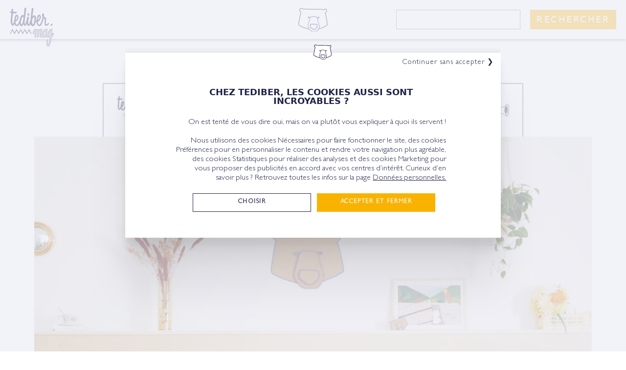

--- FILE ---
content_type: text/html;charset=UTF-8
request_url: https://mag.tediber.com/astuces/astuces-sommier-coffre-range
body_size: 18326
content:

<!DOCTYPE html>
<html lang="fr">
<head>
    <meta charset="utf-8" />
    <title>5 astuces simples pour un sommier coffre bien rangé | Tediber</title>

    <meta http-equiv="X-UA-Compatible" content="IE=edge">
    <meta name="viewport" content="width=device-width, initial-scale=1">
        <meta name="generator" content="GravCMS" />
    <meta name="description" content="Bibelots parci, pile de livres par-là, votre chambre vous ressemble et vous aimez vous y réfugier dès que vous le pouvez. Malheureusement elle est aussi souvent un espace de stockage qui arrive parfois&hellip;" />
    <meta name="robots" content="index, follow" />
    <meta property="og:type" content="article" />
    <meta property="og:url" content="https://mag.tediber.com/astuces/astuces-sommier-coffre-range" />
    <meta property="og:title" content="5 astuces simples pour un sommier coffre bien rangé | Tediber" />
    <meta property="og:description" content="Bibelots parci, pile de livres par-là, votre chambre vous ressemble et vous aimez vous y réfugier dès que vous le pouvez. Malheureusement elle est aussi souvent un espace de stockage qui arrive parfois&hellip;" />
    <meta property="og:image" content="https://mag.tediber.com/user/pages/01.home/01.deco-astuces/01.astuces-sommier-coffre-range/somcoffre1.jpg" />
    <meta property="twitter:site" content="@tediber" />
    <meta property="twitter:card" content="summary_large_image" />
              
                
                            
                            
                
                            
                            
      <link rel="icon" type="image/png" href="/user/themes/lemag/images/favicon-196x196.png" sizes="196x196" />
    <link rel="icon" type="image/png" href="/user/themes/lemag/images/favicon-96x96.png" sizes="96x96" />
    <link rel="icon" type="image/png" href="/user/themes/lemag/images/favicon-32x32.png" sizes="32x32" />
    <link rel="icon" type="image/png" href="/user/themes/lemag/images/favicon-16x16.png" sizes="16x16" />
    <link rel="icon" type="image/png" href="/user/themes/lemag/images/favicon-128.png" sizes="128x128" />
    <link rel="shortcut icon" href="/user/themes/lemag/images/favicon.ico" type="image/x-icon">
    <link rel="icon" href="/user/themes/lemag/images/favicon.ico" type="image/x-icon">
    <link rel="canonical" href="https://mag.tediber.com/astuces/astuces-sommier-coffre-range" />

                                    <link href="/user/plugins/flex-directory/css/site.css" type="text/css" rel="stylesheet">
<link href="/user/plugins/breadcrumbs/css/breadcrumbs.css" type="text/css" rel="stylesheet">
<link href="/user/plugins/form/assets/form-styles.css" type="text/css" rel="stylesheet">
<link href="/user/plugins/login/css/login.css" type="text/css" rel="stylesheet">
<link href="/user/themes/lemag/css-compiled/spectre.css" type="text/css" rel="stylesheet">
<link href="/user/themes/lemag/css-compiled/spectre-exp.css" type="text/css" rel="stylesheet">
<link href="/user/themes/lemag/css-compiled/theme.css" type="text/css" rel="stylesheet">


            <script id="Cookiebot" src="https://consent.cookiebot.com/uc.js" data-cbid="708d0928-cdd7-4015-a40c-848e4224fdd5" data-blockingmode="auto" type="text/javascript"></script>
        
        <script type="application/ld+json">
            {
                "@context": "http://schema.org",
                "@type": "WebSite",
                "name": "Le Mag Tediber",
                "url": "https://mag.tediber.com"
            }
        </script>

        <script type="application/ld+json">
            {
                "@context": "http://schema.org",
                "@type": "Corporation",
                "name": "Tediber",
                "url": "https://mag.tediber.com",
                "logo": "https://mag.tediber.com/user/themes/lemag/images/tediber-mag-logo.png",
                "contactPoint": {
                "@type": "ContactPoint",
                    "telephone": "+33186954710",
                    "contactType": "customer service",
                    "areaServed": ["BE", "CH", "ES", "FR", "IT"],
                    "availableLanguage": ["Spanish", "French", "Italian"]
            },
                "sameAs": [
                    "https://www.facebook.com/tediberFR",
                    "https://www.twitter.com/tediber",
                    "https://www.instagram.com/tediber_fr",
                    "https://www.youtube.com/channel/UCWzkI7YDdNqdOK9PQ8eG6NA"
                ]
            }
        </script>

                                <script type="application/ld+json">
                {
                    "@context": "http://schema.org",
                    "@type": "BreadcrumbList",
                    "itemListElement": [
                                                                    {
                        "@type": "ListItem",
                        "position": 1,
                        "name": "Astuces",
                        "item": "https://mag.tediber.com/astuces"
                        },                                                                    {
                        "@type": "ListItem",
                        "position": 2,
                        "name": "Astuces Sommier Coffre Range",
                        "item": "https://mag.tediber.com/astuces/astuces-sommier-coffre-range"
                        }                                        ]
                }
            </script>

            <script type="application/ld+json">
                {
                  "@context": "http://schema.org",
                  "@type": "NewsArticle",
                  "mainEntityOfPage": {
                    "@type": "WebPage",
                    "@id": "https://mag.tediber.com/astuces/astuces-sommier-coffre-range"
                  },
                  "headline": "5 astuces simples pour un sommier coffre bien rangé",
                  "image": {
                    "@type": "ImageObject",
                    "url": "https://mag.tediber.com/user/pages/01.home/01.deco-astuces/01.astuces-sommier-coffre-range/somcoffre1.jpg",
                    "height": 800,
                    "width": 800
                  },
                  "datePublished": "2026-01-24T22:25:41+01:00",
                  "dateModified": "2022-04-04T15:29:49+02:00",
                  "author": {
                    "@type": "Person",
                    "name": "Tediber"
                  },
                  "publisher": {
                    "@type": "Organization",
                    "name": "Tediber",
                    "logo": {
                      "@type": "ImageObject",
                      "url": "https://mag.tediber.com/user/themes/lemag/images/tediber-mag-logo.png",
                      "width": 600,
                      "height": 60
                    }
                  },
                  "description": "Bibelots par-ci, pile de livres par-là, votre chambre vous ressemble et vous aimez vous y réfugier dès que vous le pouvez. Malheureusement elle est aussi souvent un espace de stockage qui arrive parfois à saturation, ce qui n’est pas toujours compatible avec de bonnes ondes. Afin que cette dernière ne se transforme pas en parcours du combattant, votre incroyable sommier coffre se révèle donc votre meilleur allié rangement avec son hamac à oreiller et sa petite poche à fermeture ! Mais attention à ne pas déplacer le souk de votre chambre sous votre matelas ! Voici nos meilleures astuces pour un intérieur de sommier coffre rangé au millimètre.
"
                }
            </script>
                <script src="/user/plugins/flex-directory/js/list.min.js"></script>
<script src="/user/plugins/language-selector/js/language-selector.js"></script>
<script src="/user/themes/lemag/js/blog.js"></script>

</head>

<body>
    <div>
        <section class="navbar-container">
    <nav class="navbar navbar-desktop">
        <section class="navbar-section">
            <a href="/" class="mag-logo">
                <img alt="Aller vers l’accueil" class="pt-4" src="/user/themes/lemag/images/tediber-mag-logo.svg"/>
            </a>
        </section>
        <section class="navbar-center">
            <a href="https://www.tediber.com" class="second-mag-logo">
                <img alt="Aller vers le site Tediber" class="pt-2" src="/user/themes/lemag/images/tediber-logo.svg"/>
            </a>
        </section>
        <section class="navbar-section">
            <form class="input-group" name="search" data-simplesearch-form action="search" id="desktop-form">
                <input
                    name="query"
                    id = "navbar-search-input"
                    class="input-search col-xl-7 col-lg-6"
                    type="text"
                     min="3"                     required
                    value=""
                    data-search-invalid="Veuillez ajouter au moins 3 caractères"
                    data-search-separator=";"
                    data-search-input="/search/query"
                />
                <button id="search-button" type="submit" class="btn btn-secondary btn-lg text-uppercase lp-25">Rechercher</button>
            </form>
        </section>
    </nav>
    <nav class="navbar navbar-mobile">
        <section class="navbar-section">
            <div class="off-canvas">
                <a onclick="openElement('off-canvas')" class="c-hand">
                    <?xml version="1.0" encoding="utf-8" ?>
<svg xmlns="http://www.w3.org/2000/svg" xmlns:xlink="http://www.w3.org/1999/xlink" width="22" height="20">
	<defs>
		<clipPath id="clip_0">
			<rect x="-26.909668" y="-16.090088" width="363.75" height="2760.6201" clip-rule="evenodd"/>
		</clipPath>
	</defs>
	<g clip-path="url(#clip_0)">
		<path fill="none" stroke="rgb(32,36,71)" stroke-width="2" stroke-miterlimit="4" transform="matrix(0.97 0 0 0.97 0.430176 0.745239)" d="M0.746673 0.542373L20.9068 0.542373"/>
	</g>
	<defs>
		<clipPath id="clip_1">
			<rect x="-26.909668" y="-16.090088" width="363.75" height="2760.6201" clip-rule="evenodd"/>
		</clipPath>
	</defs>
	<g clip-path="url(#clip_1)">
		<path fill="none" stroke="rgb(32,36,71)" stroke-width="2" stroke-miterlimit="4" transform="matrix(0.97 0 0 0.97 0.430176 9.16284)" d="M0.746673 0.542373L20.9068 0.542373"/>
	</g>
	<defs>
		<clipPath id="clip_2">
			<rect x="-26.909668" y="-16.090088" width="363.75" height="2760.6201" clip-rule="evenodd"/>
		</clipPath>
	</defs>
	<g clip-path="url(#clip_2)">
		<path fill="none" stroke="rgb(32,36,71)" stroke-width="2" stroke-miterlimit="4" transform="matrix(0.97 0 0 0.97 0.430176 17.5806)" d="M0.746673 0.542373L20.9068 0.542373"/>
	</g>
</svg>
                </a>

                <div id="off-canvas" class="off-canvas-sidebar">
                    

<div class="p-2">
    <div class="text-center my-2">
        <a href="https://www.tediber.com" class="tediber-logo"><svg xmlns="http://www.w3.org/2000/svg" viewBox="0 0 313.87 258.84"><defs><style>.cls-1{fill:#fff;}.cls-2{fill:#202347;}</style></defs><g id="Calque_2" data-name="Calque 2"><g id="Calque_1-2" data-name="Calque 1"><path class="cls-1" d="M29.64,47.54S20.1,91,16.53,109.19s-10.34,47-10.84,57.52-1.76,16.89,5,23.12,34.86,20.24,50.46,25.37,32.06,11.25,56.67,17.72c0,0,9.14,14,21.43,18.88s40.56,4,49.31,2.76,12.85,0,20-11.6,9.31-15.47,9.31-15.47,14.77-4.57,40.41-16.81S305,187.6,306.94,184.49s4.05-7.73,2.61-15.43-7.44-49.59-9.39-59.34-7.3-35.81-13.35-52.54a70.4,70.4,0,0,0,13-15c6.14-9.49,3.18-19.27.27-22.15s-8.46-9-15.24-7.78-13.3,10-13.3,10-12.48-5-39.59-5.66-41.51-.93-67.45-1.18-80.76-2.46-97.63-1.9-16.66-.56-18.07-1.39S43.43,5.46,38.58,3.92s-7.71-1.24-15.77,6S12.46,22,13.62,26,14.9,34.24,29.64,47.54Z"/><path class="cls-2" d="M173.74,239.38c-.71,0-1.48,0-2.38-.11-1.55-.1-3.69-.23-7-.23-7.67,0-10.59-2.65-12.16-4.07l-.38-.33-3.18-2.48c-6.75-5.27-13.73-10.72-20.53-16.15a11.64,11.64,0,0,1-4.85-8.87,130.32,130.32,0,0,1,1.94-23.33c.71-4.46,3.24-7.14,7.73-8.16a35.53,35.53,0,0,1,8.51-.62c1.34,0,2.61,0,3.83-.05,3.2-.2,8-.09,12.56,0,3.69.09,7.18.18,9,.07,7.27-.45,14.43.65,21.35,1.71,2.46.38,5,.77,7.47,1.07,6.92.84,9.21,3.16,9.75,9.91a67.73,67.73,0,0,1,.06,9.41,60.7,60.7,0,0,0,0,8.08c.44,5.39-4.25,10.33-6.77,13l-.29.31c-1.39,1.46-2.81,3-4.32,4.73-4.24,4.74-9.06,10.11-14.28,13.92A9,9,0,0,1,173.74,239.38ZM139.88,183a23.6,23.6,0,0,0-5.17.43c-1.39.32-1.42.52-1.6,1.65a122.38,122.38,0,0,0-1.83,21.9c0,.81.32,1.55,1.84,2.76,6.77,5.41,13.73,10.84,20.46,16.09l3.18,2.48c.25.2.53.44.82.71,1,.89,2.21,2,6.8,2,3.55,0,5.93.15,7.5.25a16.39,16.39,0,0,0,2.26.07,4.72,4.72,0,0,0,1-.61c4.55-3.32,8.87-8.15,13-12.81,1.54-1.72,3-3.35,4.45-4.89l.31-.32c1.17-1.24,4.75-5,4.6-6.85a67.41,67.41,0,0,1-.05-9.07,60.67,60.67,0,0,0,0-8.4,13.42,13.42,0,0,0-.3-2.19,15.72,15.72,0,0,0-2.45-.42c-2.6-.33-5.2-.72-7.71-1.11-6.81-1-13.23-2-19.65-1.64-2.13.13-5.61,0-9.64-.05-4.23-.1-9-.22-11.87,0-1.51.09-3,.08-4.41.07Z"/><path class="cls-2" d="M313.58,178.32c-.07-.85-.16-1.85-.25-3v-.12C306.5,112.69,296.84,73.73,291.68,58.9a1.83,1.83,0,0,1,.51-2c1.72-1.6,3.29-3.29,4.82-4.93,1.06-1.15,2.07-2.22,3.13-3.29,4.54-4.61,6.86-10.54,6.9-17.66,0-3.34,0-8.94-3.58-13.39-2.84-3.52-6.83-6.22-12.15-8.23s-10.3-1.24-15,2.46A38.53,38.53,0,0,0,272,16.27l-.87,1a2,2,0,0,1-2,.55l-1-.27-.52-.14A106.46,106.46,0,0,0,250.16,14l-4.62-.4c-11.11-1-21.61-1.86-33.27-1.47-9.59-.33-38.21-.6-61.23-.81-13.22-.12-24.64-.23-29.94-.32-9.09-.15-18.34-.42-27.28-.68q-7.59-.22-15.17-.43l-4.26-.12C67.81,9.61,61,9.4,54.3,9.51c-4.23.08-6.2-1.41-8.91-4.75C41-.64,35.77-.37,31.69.46c-9.7,2-15,8.4-20,15.35-5.82,8-2.74,15,.61,20.23,2.64,4,6.1,7.12,9.45,10.11.69.61,1.37,1.21,2,1.81a1.74,1.74,0,0,1,.5,1.74c-.24.93-.49,1.86-.74,2.78-1.22,4.58-2.48,9.31-3.46,14.08C19.45,69.75,18.73,73,18,76.14c-.88,3.94-1.79,8-2.55,12.09C14,93.27,9.1,119.12,4,146.4c-.7,3.73-1.21,6.44-1.41,7.52A119.76,119.76,0,0,0,0,176.06c-.08,9.25,3.41,15.68,11,20.23,13.39,8,33,17.76,43.64,21.67,17.94,6.52,48.64,16.27,59.84,18.61l1.53.33c.47.63,1,1.27,1.46,1.91l.09.11c.81.93,8,9,12.32,12A19.26,19.26,0,0,0,134,253.4c.42.2.83.4,1.19.59,6.18,3.27,11.74,4.81,17.34,4.81.6,0,1.19,0,1.79-.05h.05c1.26-.09,4.7,0,8,0,2.53,0,4.67.08,6.39.08s6.3-.21,7.54-.18a109.2,109.2,0,0,0,20.07-1.54,15.4,15.4,0,0,0,9.56-5.4,99.78,99.78,0,0,0,10.33-14.64,32.74,32.74,0,0,0,5.24-2c4.67-2.12,12.07-4.84,19.91-7.72,8.87-3.26,18.91-7,27.06-10.53,11.45-5,22.36-11.19,32.9-17.15l2.07-1.17c3.87-2.19,8.69-5.76,9.68-10.37C314,184,314,183.48,313.58,178.32ZM201.4,247.84a9.4,9.4,0,0,1-6,3.37,103.43,103.43,0,0,1-18.95,1.45c-1.34,0-10.27.17-13.95.1s-7-.11-8.52,0h0c-5.08.29-10.16-1-16-4.08-.42-.22-.88-.45-1.34-.67a15.56,15.56,0,0,1-2.86-1.62l-.21-.2-.24-.16c-2.58-1.67-7.63-6.86-11.26-11q-1.84-2.35-3.35-4.69c-4.81-7.19-8.58-15.69-11-21.47a26.22,26.22,0,0,1-1.5-15.36c1.38-7,3.41-14,5.38-20.83.85-3,1.73-6,2.56-9.05l1.86-6.86c2.07-7.59,4.2-15.43,6.36-23.15.43-1.56.85-3.14,1.27-4.71,2.39-9,4.65-17.55,10.49-24.66,2.8-3.38,5.33-4.89,8.45-5q3.34-.17,6.67-.36c10.05-.57,20.45-1.16,30.54.58.91.15,1.83.29,2.74.42,3.7.54,6.89,1,9.8,3,2.39,1.6,4,4.24,5.66,7l.94,1.54c.48.92,2.24,6.46,4.55,15.53q1.74,6.9,3.43,13.82c2,8.26,4.14,16.81,6.39,25.18,1,3.61,2.06,7.22,3.11,10.71,2.64,8.72,5.14,17,6,25.82.67,6.63-2.67,15.79-6,22.18l-2.5,4.35A99.85,99.85,0,0,1,201.4,247.84Zm103.94-61.35c-.17.79-1.89,2.85-5.79,5.06l-2.06,1.16c-10.38,5.87-21.11,11.93-32.18,16.79-7.93,3.48-17.85,7.13-26.61,10.35-5.94,2.19-11.65,4.28-16.21,6.14,2.32-4.72,6.84-15.22,5.95-24.11-.95-9.44-3.65-18.35-6.25-27-1.05-3.44-2.12-7-3.06-10.52-2.24-8.31-4.33-16.83-6.36-25.07q-1.71-6.93-3.44-13.85c-.36-1.41-1.59-6.18-2.83-10.37a29.45,29.45,0,0,1,3.13-4.31c2.66,4.6,5.39,4.64,10,4a6.45,6.45,0,0,0,5.93-6.79c.07-3.49-.47-7-3.63-9-6.36-4-13.3-.57-14,7.12-.07.91-1.5,2.72-2.85,4.32a16.25,16.25,0,0,0-.82-2l-.09-.12h0c-.32-.51-.64-1-1-1.57-1.85-3.08-4-6.56-7.44-8.91-4.05-2.73-8.24-3.34-12.29-3.93-.86-.13-1.73-.26-2.59-.41-10.76-1.85-21.51-1.24-31.9-.65q-3.3.2-6.6.35c-6.37.28-10.35,4.24-12.81,7.2a42.91,42.91,0,0,0-4.53,6.79c-2.55-1.82-4.22-2.24-4.22-4.54,0-7.23-16.39-9.65-17.94,1.34-.39,3.06,0,6.69,2.91,8.49,3.1,1.86,6.33,1.65,9.71.61,2.41-.76,5.44-3.94,5.08-5,.23.71,1.69,1.54,2.91,2.25a105,105,0,0,0-5.58,17c-.41,1.55-.82,3.1-1.25,4.64-2.16,7.73-4.3,15.59-6.37,23.19l-1.86,6.85c-.81,3-1.69,6-2.54,9-2,6.93-4.07,14.09-5.5,21.34a32.27,32.27,0,0,0,1.87,18.86,161.43,161.43,0,0,0,7.62,16c-12.91-3.45-36-10.77-52.48-16.76-9-3.29-27.66-12.26-42.26-21C9.93,186.33,8,182.6,8,176.11a112.68,112.68,0,0,1,2.43-20.67c.21-1.09.72-3.81,1.42-7.57,2.72-14.5,9.92-53,11.33-57.49l.12-.47c.75-4,1.66-8.09,2.54-12,.71-3.18,1.44-6.47,2.09-9.74.93-4.52,2.16-9.13,3.35-13.59.55-2,1.09-4.09,1.61-6.13l.21-.81a2.54,2.54,0,0,0-.65-2.4l-.58-.59c-1.54-1.56-3.18-3-4.77-4.44-3.1-2.76-6-5.37-8.07-8.5-3.18-4.94-3.39-7.65-.83-11.19,4.34-6,8.21-10.78,15.1-12.19,3.44-.71,4.55-.14,5.87,1.5,3.84,4.71,7.88,7.83,15.26,7.71,6.51-.11,13.22.1,19.72.29l4.28.13c5,.13,10.1.28,15.15.42,9,.27,18.25.54,27.38.69,5.33.09,16.76.2,30,.32,23.06.21,51.74.48,61.13.81h.36c11.21-.39,21,.46,32.4,1.44l4.67.4a94,94,0,0,1,15.92,3.09L270,26.83c1.49.73,1.79.6,2.69-.13l.78-.64a38.31,38.31,0,0,0,4.46-4.46,32.11,32.11,0,0,1,3.43-3.46c2.4-1.91,4.44-2.28,7.07-1.25,4.06,1.54,6.86,3.38,8.8,5.79,1.68,2.08,1.81,5,1.81,8.35,0,5-1.53,8.95-4.57,12-1.15,1.15-2.25,2.33-3.32,3.48a68.25,68.25,0,0,1-5.59,5.57,6.75,6.75,0,0,0-2.07,7.67c4.81,12.8,14.82,51.61,21.87,116.18.09,1.18.18,2.18.25,3C306,183.39,306,183.39,305.34,186.49Z"/></g></g></svg></a>
    </div>
    <div class="text-center">
                    <a href="/" class=" text-uppercase btn btn-link full-width">
                Accueil
            </a>
                    <a href="/astuces" class="text-secondary text-uppercase btn btn-link full-width">
                Déco & Astuces
            </a>
                    <a href="/on-aime" class=" text-uppercase btn btn-link full-width">
                On aime
            </a>
                    <a href="/enfants" class=" text-uppercase btn btn-link full-width">
                Enfants
            </a>
                    <a href="/l-aventure-tediber" class=" text-uppercase btn btn-link full-width">
                L'Aventure Tediber
            </a>
                    <a href="/voir-la-vie-autrement" class=" text-uppercase btn btn-link full-width">
                Voir la vie autrement
            </a>
            </div>
    <div class="p-bottom text-center">
        <a href="https://www.tediber.com" target="_blank" class="text-uppercase">tediber.com</a>
    </div>
</div>
                </div>

                <a class="off-canvas-overlay" onclick="closeElement('off-canvas')"></a>
            </div>
        </section>
        <section class="navbar-center">
            <a href="/" class="mag-logo">
                <img alt="Aller vers l’accueil" class="pt-2" src="/user/themes/lemag/images/tediber-mag-logo.svg"/>
            </a>        </section>
        <section class="navbar-section">
            <a onclick="openElement('search-modal')" class="magnifer-logo c-hand"><?xml version="1.0" encoding="utf-8" ?>
<svg xmlns="http://www.w3.org/2000/svg" xmlns:xlink="http://www.w3.org/1999/xlink" width="41" height="41">
	<defs>
		<clipPath id="clip_0">
			<rect x="-322.43018" y="-6.2301025" width="373.72498" height="2836.3232" clip-rule="evenodd"/>
		</clipPath>
	</defs>
	<g clip-path="url(#clip_0)">
		<path fill="none" stroke="rgb(32,36,71)" stroke-width="0.5" stroke-miterlimit="4" transform="matrix(0.9966 0 0 0.9966 4.23389 3.84167)" d="M21.2452 10.4862C21.2452 16.2772 16.4897 20.9719 10.6226 20.9719C4.75552 20.9719 0 16.2772 0 10.4862C0 4.69478 4.75552 0 10.6226 0C16.4897 0 21.2452 4.69478 21.2452 10.4862Z"/>
	</g>
	<defs>
		<clipPath id="clip_1">
			<rect x="-322.43018" y="-6.2301025" width="373.72498" height="2836.3232" clip-rule="evenodd"/>
		</clipPath>
	</defs>
	<g clip-path="url(#clip_1)">
		<path fill="none" stroke="rgb(32,36,70)" stroke-width="0.65450001" stroke-miterlimit="4" transform="matrix(0.9966 0 0 0.9966 0.959961 0.610352)" d="M27.8161 13.7285C27.8161 21.3104 21.5891 27.4571 13.9083 27.4571C6.22696 27.4571 0 21.3104 0 13.7285C0 6.14617 6.22696 0 13.9083 0C21.5891 0 27.8161 6.14617 27.8161 13.7285Z"/>
	</g>
	<defs>
		<clipPath id="clip_2">
			<rect x="-322.43018" y="-6.2301025" width="373.72498" height="2836.3232" clip-rule="evenodd"/>
		</clipPath>
	</defs>
	<g clip-path="url(#clip_2)">
		<path fill="none" stroke="rgb(32,36,70)" stroke-width="0.65450001" stroke-miterlimit="4" transform="matrix(0.9966 0 0 0.9966 21.2827 22.2653)" d="M0 4.05495L11.0528 14.1199C11.0528 14.1199 15.2532 18.5256 17.882 15.7978C20.2673 13.3226 15.8952 9.68249 15.8952 9.68249L4.72877 0"/>
	</g>
</svg>
</a>
        </section>
        <div class="modal modal-lg" id="search-modal">
            <div class="modal-overlay">
                <a onclick="closeElement('search-modal')" class="btn btn-clear button-close-modal float-right" aria-label="Close"></a>
            </div>
            <div id="loading"></div>
            <div class="modal-container">
                <form class="modal-search-form" name="search" data-simplesearch-form action="search">
                    <label class="c-hand">
                        <input class="d-hide" type="submit" />
                        <?xml version="1.0" encoding="utf-8" ?>
<svg xmlns="http://www.w3.org/2000/svg" xmlns:xlink="http://www.w3.org/1999/xlink" width="41" height="41">
	<defs>
		<clipPath id="clip_0">
			<rect x="-322.43018" y="-6.2301025" width="373.72498" height="2836.3232" clip-rule="evenodd"/>
		</clipPath>
	</defs>
	<g clip-path="url(#clip_0)">
		<path fill="none" stroke="rgb(32,36,71)" stroke-width="0.5" stroke-miterlimit="4" transform="matrix(0.9966 0 0 0.9966 4.23389 3.84167)" d="M21.2452 10.4862C21.2452 16.2772 16.4897 20.9719 10.6226 20.9719C4.75552 20.9719 0 16.2772 0 10.4862C0 4.69478 4.75552 0 10.6226 0C16.4897 0 21.2452 4.69478 21.2452 10.4862Z"/>
	</g>
	<defs>
		<clipPath id="clip_1">
			<rect x="-322.43018" y="-6.2301025" width="373.72498" height="2836.3232" clip-rule="evenodd"/>
		</clipPath>
	</defs>
	<g clip-path="url(#clip_1)">
		<path fill="none" stroke="rgb(32,36,70)" stroke-width="0.65450001" stroke-miterlimit="4" transform="matrix(0.9966 0 0 0.9966 0.959961 0.610352)" d="M27.8161 13.7285C27.8161 21.3104 21.5891 27.4571 13.9083 27.4571C6.22696 27.4571 0 21.3104 0 13.7285C0 6.14617 6.22696 0 13.9083 0C21.5891 0 27.8161 6.14617 27.8161 13.7285Z"/>
	</g>
	<defs>
		<clipPath id="clip_2">
			<rect x="-322.43018" y="-6.2301025" width="373.72498" height="2836.3232" clip-rule="evenodd"/>
		</clipPath>
	</defs>
	<g clip-path="url(#clip_2)">
		<path fill="none" stroke="rgb(32,36,70)" stroke-width="0.65450001" stroke-miterlimit="4" transform="matrix(0.9966 0 0 0.9966 21.2827 22.2653)" d="M0 4.05495L11.0528 14.1199C11.0528 14.1199 15.2532 18.5256 17.882 15.7978C20.2673 13.3226 15.8952 9.68249 15.8952 9.68249L4.72877 0"/>
	</g>
</svg>
                    </label>
                    <input
                            name="query"
                            class="modal-search-input col-xl-7 col-lg-6"
                            type="text"
                            autofocus
                             min="3"                             required
                            value=""
                            data-search-invalid="Veuillez ajouter au moins 3 caractères"
                            data-search-separator=";"
                            data-search-input="/search/query"
                    />
                    <label class="modal-search-arrow c-hand">
                        <input class="d-hide" type="submit" />
                        <?xml version="1.0" encoding="utf-8" ?>
<svg xmlns="http://www.w3.org/2000/svg" xmlns:xlink="http://www.w3.org/1999/xlink" width="15" height="24">
	<defs>
		<clipPath id="clip_0">
			<rect x="-334" y="-261" width="375" height="640" clip-rule="evenodd"/>
		</clipPath>
	</defs>
	<g clip-path="url(#clip_0)">
		<path fill="none" stroke="rgb(32,36,70)" stroke-width="2" stroke-miterlimit="4" transform="matrix(-1 8.74228e-08 -8.74228e-08 -1 14.4414 24)" d="M0.761905 0.761905L12.2158 12.2158"/>
	</g>
	<defs>
		<clipPath id="clip_1">
			<rect x="-334" y="-261" width="375" height="640" clip-rule="evenodd"/>
		</clipPath>
	</defs>
	<g clip-path="url(#clip_1)">
		<path fill="none" stroke="rgb(32,36,70)" stroke-width="2" stroke-miterlimit="4" transform="matrix(-1 8.74228e-08 -8.74228e-08 -1 15 12)" d="M1.14961 11.6433L12.5903 0.381427"/>
	</g>
</svg>
                    </label>
                </form>
            </div>
        </div>
    </nav>
</section>
        
                <section class="page-wrapper">
            
            
            
                        
            
<div class="categories-container">
    <div class="columns col-gapless flex-centered">
                    <a href="/" class="column text-center category c-hand flex-centered ">
                <img title="Accueil" alt="Accueil" class="category-image" src="/user/pages/02.category-images/tedibermag.svg?forceResize=200,200" />
                                    <div class="nav-title my-2">
                        Accueil
                    </div>
                            </a>
                    <a href="/astuces" class="column text-center category c-hand flex-centered active-cat">
                <img title="Déco &amp; Astuces" alt="Déco &amp; Astuces" class="category-image" src="/user/pages/02.category-images/deco.svg?forceResize=200,200" />
                                    <div class="nav-title my-2">
                        Déco & Astuces
                    </div>
                            </a>
                    <a href="/on-aime" class="column text-center category c-hand flex-centered ">
                <img title="On aime" alt="On aime" class="category-image" src="/user/pages/02.category-images/on-aime.svg?forceResize=200,200" />
                                    <div class="nav-title my-2">
                        On aime
                    </div>
                            </a>
                    <a href="/enfants" class="column text-center category c-hand flex-centered ">
                <img title="Enfants" alt="Enfants" class="category-image" src="/user/pages/02.category-images/enfants.svg?forceResize=200,200" />
                                    <div class="nav-title my-2">
                        Enfants
                    </div>
                            </a>
                    <a href="/l-aventure-tediber" class="column text-center category c-hand flex-centered ">
                <img title="L&#039;Aventure Tediber" alt="L&#039;Aventure Tediber" class="category-image" src="/user/pages/02.category-images/aventure.svg?forceResize=200,200" />
                                    <div class="nav-title my-2">
                        L'Aventure Tediber
                    </div>
                            </a>
                    <a href="/voir-la-vie-autrement" class="column text-center category c-hand flex-centered ">
                <img title="Voir la vie autrement" alt="Voir la vie autrement" class="category-image" src="/user/pages/02.category-images/vie-autrement.svg?forceResize=200,200" />
                                    <div class="nav-title my-2">
                        Voir la vie autrement
                    </div>
                            </a>
            </div>
</div>
            
        
    
        
    <div class="bricks hero-image">
        <div class="m-0">
    <div class="image-container ">
                <picture>
                        <img title="somcoffre1.jpg" alt="5 astuces simples pour un sommier bien range" class="brick-image" src="/user/pages/01.home/01.deco-astuces/01.astuces-sommier-coffre-range/somcoffre1.jpg" />
        </picture>
        <a class="read-article d-none" href="/astuces/astuces-sommier-coffre-range"></a>
        <div class="banner d-none ">
    <div class="title-banner text-uppercase">5 astuces simples pour un sommier coffre bien rangé</div>
    <a class="sliding-banner" href="/astuces/astuces-sommier-coffre-range">
        <div class="title-banner text-uppercase opacity-zero">5 astuces simples pour un sommier coffre bien rangé</div>
        <div class="category-text">
                            astuces
                    </div>
        <div class="article-summary">
            <p>Bibelots par-ci, pile de livres par-là, votre chambre vous ressemble et vous aimez vous y réfugier dès que vous le pouvez. Malheureusement elle est aussi souvent un espace de st . . .
        </div>
    </a>
    <a href="/astuces/astuces-sommier-coffre-range" class="btn read-next-button opacity-zero btn-lg hide-sm">
    LIRE LA SUITE
</a></div>    </div>
</div>
    </div>

                
    <div class="breadcrumb-container pl-2">
        <div class="you-are-here">
            <img alt="logo pin tediber" class="mr-2 mb-5" src="/user/themes/lemag/images/pin-logo.svg"/>
            <span>Vous êtes ici :</span>
        </div>
        <div class="breadcrumb-items col-xs-7">
                                                                                                <a href="/">Accueil</a>
                                                <span>/</span>
                                                                                                                                        <a href="/astuces">Déco & Astuces</a>
                                                <span>/</span>
                                                                                                                                        <span>5 astuces simples pour un sommier coffre bien rangé</span>
                                                                                </div>
    </div>
    <div class="article-container">
        
        <div class="sticky social-bar hide-md">
    <a href="https://www.instagram.com/tediber_fr/" target="_blank" rel="noopener noreferrer" class="instagram" title="Partager sur Instagram"><?xml version="1.0" encoding="utf-8" ?>
<svg xmlns="http://www.w3.org/2000/svg" xmlns:xlink="http://www.w3.org/1999/xlink" width="29" height="33">
	<defs>
		<clipPath id="clip_0">
			<rect x="-19" y="-893" width="1200" height="2846" clip-rule="evenodd"/>
		</clipPath>
	</defs>
	<g clip-path="url(#clip_0)">
		<path fill="none" stroke="rgb(33,35,72)" stroke-width="0.88099998" stroke-miterlimit="4" transform="translate(21.9346 3.40228)" d="M0.402371 2.47986C-0.138454 1.97573 -0.0992784 1.0238 0.312827 0.449095C1.45349 -0.812012 3.47891 0.839003 2.8806 2.24785C2.32451 2.92206 1.05411 3.16728 0.402371 2.47986"/>
	</g>
	<defs>
		<clipPath id="clip_1">
			<rect x="-19" y="-893" width="1200" height="2846" clip-rule="evenodd"/>
		</clipPath>
	</defs>
	<g clip-path="url(#clip_1)">
		<path fill="none" stroke="rgb(33,35,72)" stroke-width="0.88099998" stroke-miterlimit="4" transform="translate(0.460449 11.5996)" d="M27.9241 0C28.2386 3.3924 28.9096 16.6833 25.4708 19.566C22.7153 21.8754 7.32599 21.6262 4.24487 20.2605C-1.43354 17.7444 0.231675 7.93929 0.215394 1.75712"/>
	</g>
	<defs>
		<clipPath id="clip_2">
			<rect x="-19" y="-893" width="1200" height="2846" clip-rule="evenodd"/>
		</clipPath>
	</defs>
	<g clip-path="url(#clip_2)">
		<path fill="none" stroke="rgb(33,35,72)" stroke-width="0.88099998" stroke-miterlimit="4" transform="translate(0.448242 0.447205)" d="M0.227771 12.9095C0.145859 12.7029 0.164175 10.2289 0.159596 9.96284C-1.48781 -1.08607 9.9326 -0.362097 19.9264 0.355272C23.2263 0.592364 26.5465 0.927441 27.4623 3.74818C27.8134 5.88861 27.5956 9.02919 27.9365 11.1524"/>
	</g>
	<defs>
		<clipPath id="clip_3">
			<rect x="-19" y="-893" width="1200" height="2846" clip-rule="evenodd"/>
		</clipPath>
	</defs>
	<g clip-path="url(#clip_3)">
		<path fill="none" stroke="rgb(33,35,72)" stroke-width="0.88099998" stroke-miterlimit="4" transform="translate(8.83008 10.2933)" d="M11.998 2.82419C2.17822 -7.30732 -7.61463 13.2212 8.79887 11.3494C11.503 11.0407 14.373 6.03839 11.998 2.82419"/>
	</g>
</svg>
</a>
    <a href="https://www.facebook.com/tediberFR/" target="_blank" rel="noopener noreferrer" class="facebook" title="Partager sur Facebook"><?xml version="1.0" encoding="utf-8" ?>
<svg xmlns="http://www.w3.org/2000/svg" xmlns:xlink="http://www.w3.org/1999/xlink" width="29" height="33">
	<defs>
		<clipPath id="clip_0">
			<rect x="-19" y="-931" width="1200" height="2846" clip-rule="evenodd"/>
		</clipPath>
	</defs>
	<g clip-path="url(#clip_0)">
		<path fill="none" stroke="rgb(33,35,72)" stroke-width="0.72850001" stroke-miterlimit="4" transform="translate(5.6748 5.14307)" d="M12.2356 3.31374C12.4294 2.38821 12.171 1.9516 12.1003 0.241689C5.65716 -1.33368 2.32267 5.10132 3.36769 10.5768C2.37202 11.0632 1.02937 10.3326 0.117146 10.9819C-0.111293 12.3349 0.0331986 12.7396 0.220427 13.8702"/>
	</g>
	<defs>
		<clipPath id="clip_1">
			<rect x="-19" y="-931" width="1200" height="2846" clip-rule="evenodd"/>
		</clipPath>
	</defs>
	<g clip-path="url(#clip_1)">
		<path fill="none" stroke="rgb(33,35,72)" stroke-width="0.72850001" stroke-miterlimit="4" transform="translate(12.9424 8.39258)" d="M0.214488 7.16219C-0.406214 4.50087 0.0766108 -0.631393 4.96845 0.064145"/>
	</g>
	<defs>
		<clipPath id="clip_2">
			<rect x="-19" y="-931" width="1200" height="2846" clip-rule="evenodd"/>
		</clipPath>
	</defs>
	<g clip-path="url(#clip_2)">
		<path fill="none" stroke="rgb(33,35,72)" stroke-width="0.72850001" stroke-miterlimit="4" transform="translate(13.1567 15.524)" d="M3.99488 3.45936C3.86209 1.95405 4.14853 1.1585 3.88702 0.117222C2.93307 -0.125455 0.93614 0.0943761 0 0.0309146"/>
	</g>
	<defs>
		<clipPath id="clip_3">
			<rect x="-19" y="-931" width="1200" height="2846" clip-rule="evenodd"/>
		</clipPath>
	</defs>
	<g clip-path="url(#clip_3)">
		<path fill="none" stroke="rgb(33,35,72)" stroke-width="0.72850001" stroke-miterlimit="4" transform="translate(5.89551 18.9835)" d="M0 0.0299538C0.959035 0.348785 2.52096 -0.200031 3.60668 0.224908C4.38154 4.41337 3.44896 9.45932 4.19228 13.7224C5.43623 14.0539 6.815 13.8102 8.10881 13.8641C8.48123 9.07246 7.76233 4.8312 7.97805 0.304615C8.98033 -0.190385 10.2136 0.33 11.2561 0"/>
	</g>
	<defs>
		<clipPath id="clip_4">
			<rect x="-19" y="-931" width="1200" height="2846" clip-rule="evenodd"/>
		</clipPath>
	</defs>
	<g clip-path="url(#clip_4)">
		<path fill="none" stroke="rgb(33,35,72)" stroke-width="0.88099998" stroke-miterlimit="4" transform="translate(0.460449 11.5996)" d="M27.9241 0C28.2386 3.3924 28.9096 16.6833 25.4708 19.566C22.7153 21.8754 7.32599 21.6262 4.24487 20.2605C-1.43354 17.7444 0.231675 7.93929 0.215394 1.75712"/>
	</g>
	<defs>
		<clipPath id="clip_5">
			<rect x="-19" y="-931" width="1200" height="2846" clip-rule="evenodd"/>
		</clipPath>
	</defs>
	<g clip-path="url(#clip_5)">
		<path fill="none" stroke="rgb(33,35,72)" stroke-width="0.88099998" stroke-miterlimit="4" transform="translate(0.448242 0.447205)" d="M0.227771 12.9095C0.145859 12.7029 0.164175 10.2289 0.159596 9.96284C-1.48781 -1.08607 9.9326 -0.362097 19.9264 0.355272C23.2263 0.592364 26.5465 0.927441 27.4623 3.74818C27.8134 5.88861 27.5956 9.02919 27.9365 11.1524"/>
	</g>
</svg>
</a>
    <a href="https://www.twitter.com/tediber/" target="_blank" rel="noopener noreferrer" class="twitter" title="Partager sur Twitter"><?xml version="1.0" encoding="utf-8" ?>
<svg xmlns="http://www.w3.org/2000/svg" xmlns:xlink="http://www.w3.org/1999/xlink" width="30" height="30">
	<defs>
		<clipPath id="clip_0">
			<rect x="-18" y="-970" width="1200" height="2846" clip-rule="evenodd"/>
		</clipPath>
	</defs>
	<g clip-path="url(#clip_0)">
		<path fill="none" stroke="rgb(33,35,72)" stroke-width="0.88099998" stroke-miterlimit="4" d="M0.0879084 5.67904C0.779091 8.15043 2.7573 10.0957 4.70154 11.7718C3.82577 12.6634 2.20557 11.8067 1.13406 12.2964C0.671585 14.2531 3.75427 14.5563 4.23247 15.9815C3.54179 16.4772 2.60365 16.0418 1.84959 16.3056C1.82575 18.9346 2.85314 21.599 5.19596 23.1638C5.15083 25.0518 2.93377 24.41 1.91551 24.9944C1.99259 25.5509 2.50274 25.8766 2.83337 26.2825C4.85164 27.0714 5.65236 28.3629 7.30957 29.0007C19.5647 33.7156 28.8082 20.8251 28.937 9.60355C28.4725 8.73338 28.5917 7.65426 28.615 6.64945C29.0395 6.1049 30.0456 5.75783 29.9984 4.92705C27.8376 4.88716 29.7601 2.9643 29.0455 1.99389C28.3878 1.93006 28.1241 2.81469 27.435 2.68404C22.7701 -1.70373 13.2087 1.3147 14.4197 8.32547C9.78525 8.69797 4.91553 5.95181 2.32829 2.14199C1.90283 1.39449 1.98752 -0.253605 0.738015 0.0331288C-0.290898 1.70267 0.0412549 3.76416 0.0879084 5.67904"/>
	</g>
</svg>
</a>
    <a href="https://www.youtube.com/channel/UCWzkI7YDdNqdOK9PQ8eG6NA" target="_blank" rel="noopener noreferrer" class="youtube" title="Partager sur Youtube"><?xml version="1.0" encoding="utf-8" ?>
<svg xmlns="http://www.w3.org/2000/svg" xmlns:xlink="http://www.w3.org/1999/xlink" width="38" height="33">
	<defs>
		<clipPath id="clip_0">
			<rect x="-13.279785" y="-985.06006" width="1176" height="2789.0801" clip-rule="evenodd"/>
		</clipPath>
	</defs>
	<g clip-path="url(#clip_0)">
		<path fill="none" stroke="rgb(33,35,72)" stroke-width="0.852" stroke-miterlimit="4" transform="matrix(0.98 0 0 0.98 0.863281 0.257385)" d="M21.7299 0.178048C13.5544 0.178048 3.56341 -1.16095 1.75208 3.50505C-0.198586 8.52805 -1.33352 26.3385 2.84445 29.9885C5.4168 32.2355 15.6261 32.6745 21.0677 32.454C31.3733 32.0385 34.3069 32.3726 36.1233 26.893C37.7766 21.9085 38.1505 6.51155 34.6226 2.43755C31.8303 -0.787452 27.7725 0.545548 21.7299 0.178048"/>
	</g>
	<defs>
		<clipPath id="clip_1">
			<rect x="-13.279785" y="-985.06006" width="1176" height="2789.0801" clip-rule="evenodd"/>
		</clipPath>
	</defs>
	<g clip-path="url(#clip_1)">
		<path fill="none" stroke="rgb(33,35,72)" stroke-width="0.8725" stroke-miterlimit="4" transform="matrix(0.98 0 0 0.98 13.895 9.24994)" d="M0.289473 0.24C-0.31802 3.9575 0.157233 8.9345 0.562566 12.7125C4.29923 11.723 9.45913 8.0285 13.1406 6.371C11.4544 4.842 1.86369 0.4795 0.162806 0"/>
	</g>
</a>
</div>        <article class="content-wrapper">
            <h1 class="mt-0 mb-2">5 ASTUCES SIMPLES POUR UN SOMMIER COFFRE BIEN RANGÉ</h1>
            <div class="reading-time">
        <?xml version="1.0" encoding="utf-8" ?>
        <svg xmlns="http://www.w3.org/2000/svg" xmlns:xlink="http://www.w3.org/1999/xlink" viewBox="0 0 70 40" width="50" height="40">
            <defs>
                <clipPath id="clip_0">
                    <rect x="-317" y="-863" width="1200" height="5418" clip-rule="evenodd"/>
                </clipPath>
            </defs>
            <g clip-path="url(#clip_0)">
                <path fill="none" stroke="rgb(130,125,145)" stroke-width="0.79290003" stroke-miterlimit="4" transform="translate(0 5.79346)" d="M0 5.20923C0 5.20923 9.74585 -3.11578 25.6714 1.28266L43.9744 23.8533C43.9744 23.8533 26.5064 17.4813 17.413 31.6413L0 5.20923Z"/>
            </g>
            <defs>
                <clipPath id="clip_1">
                    <rect x="-317" y="-863" width="1200" height="5418" clip-rule="evenodd"/>
                </clipPath>
            </defs>
            <g clip-path="url(#clip_1)">
                <path fill="none" stroke="rgb(130,125,145)" stroke-width="0.79290003" stroke-miterlimit="4" transform="translate(17.9487 0)" d="M7.38511 7.12784C7.38511 7.12784 19.2398 -2.61671 30.857 0.681536L51.6026 21.6411C51.6026 21.6411 38.3253 18.469 25.6412 29.6601C25.6412 29.6601 8.92643 27.422 1.10247 37.4348L0 36.1986"/>
            </g>
            <defs>
                <clipPath id="clip_2">
                    <rect x="-317" y="-863" width="1200" height="5418" clip-rule="evenodd"/>
                </clipPath>
            </defs>
            <g clip-path="url(#clip_2)">
                <path fill="none" stroke="rgb(130,125,145)" stroke-width="0.79290003" stroke-miterlimit="4" transform="translate(0.897461 12.4783)" d="M0 0L16.3024 28.5217C16.3024 28.5217 27.3619 17.7925 43.0592 17.2029C43.0592 17.2029 54.951 8.94968 69.1026 10.836L67.6755 9.17676"/>
            </g>
            <defs>
                <clipPath id="clip_3">
                    <rect x="-317" y="-863" width="1200" height="5418" clip-rule="evenodd"/>
                </clipPath>
            </defs>
            <g clip-path="url(#clip_3)">
                <path fill="none" stroke="rgb(130,125,145)" stroke-width="0.79290003" stroke-miterlimit="4" transform="translate(43.5259 23.1739)" d="M0 6.68478C0 6.68478 12.6587 0.0210707 25.1282 2.04458L23.0394 0"/>
            </g>
            <defs>
                <clipPath id="clip_4">
                    <rect x="-317" y="-863" width="1200" height="5418" clip-rule="evenodd"/>
                </clipPath>
            </defs>
            <g clip-path="url(#clip_4)">
                <path fill="none" stroke="rgb(130,125,145)" stroke-width="0.5" stroke-miterlimit="4" transform="translate(6.28223 10.25)" d="M0 4.45652C0.126296 3.76941 0.252592 3.08229 0.378888 2.39553C0.687136 3.00147 1.09028 3.55892 1.56871 4.04095C1.70107 3.09881 2.68789 2.56938 3.55484 2.1908C3.72181 2.11824 3.89698 2.04389 4.07857 2.0561C4.41822 2.07981 4.6676 2.39194 4.99261 2.49395C5.75253 2.73245 6.32407 1.80252 6.58487 1.04572C6.95591 1.53313 7.66623 1.60569 8.26418 1.48285C8.86176 1.35929 9.42688 1.08416 10.0341 1.02561C10.6741 0.96383 11.4309 1.10858 11.8697 0.634459C11.9731 0.522754 12.0481 0.383391 12.1672 0.288567C12.6039 -0.0573263 13.2061 0.389856 13.7545 0.481088C14.7242 0.642361 15.7602 -0.364068 16.6026 0.145253"/>
            </g>
            <defs>
                <clipPath id="clip_5">
                    <rect x="-317" y="-863" width="1200" height="5418" clip-rule="evenodd"/>
                </clipPath>
            </defs>
            <g clip-path="url(#clip_5)">
                <path fill="none" stroke="rgb(130,125,145)" stroke-width="0.5" stroke-miterlimit="4" transform="translate(13.4614 12.9239)" d="M0 3.11957C0.97861 2.46671 2.17255 2.26928 3.32692 2.08682L8.28699 1.30295C8.6795 1.24128 9.08057 1.17632 9.43137 0.985099C9.80963 0.779644 10.103 0.441355 10.4684 0.213275C10.8342 -0.0148051 11.3451 -0.108957 11.6667 0.180797"/>
            </g>
            <defs>
                <clipPath id="clip_6">
                    <rect x="-317" y="-863" width="1200" height="5418" clip-rule="evenodd"/>
                </clipPath>
            </defs>
            <g clip-path="url(#clip_6)">
                <path fill="none" stroke="rgb(130,125,145)" stroke-width="0.5" stroke-miterlimit="4" transform="translate(12.564 16.9348)" d="M0 4.01087C1.52844 3.08457 3.05652 2.15862 4.58496 1.23232C4.68179 1.17347 4.79246 1.11222 4.90419 1.13583C5.08509 1.17347 5.13901 1.3887 5.21846 1.54987C5.44264 2.00498 6.07047 2.15041 6.57664 2.02585C7.08281 1.9013 7.50598 1.57793 7.94262 1.30076C9.42814 0.358039 11.2386 -0.0998048 13.0128 0.0182492"/>
            </g>
            <defs>
                <clipPath id="clip_7">
                    <rect x="-317" y="-863" width="1200" height="5418" clip-rule="evenodd"/>
                </clipPath>
            </defs>
            <g clip-path="url(#clip_7)">
                <path fill="none" stroke="rgb(130,125,145)" stroke-width="0.5" stroke-miterlimit="4" transform="translate(40.3848 9.80432)" d="M0 4.45652C0.969642 3.45703 2.18865 2.70571 3.5129 2.29102C4.01199 2.13493 4.59242 2.03674 5.02765 2.32914C5.20959 2.45143 5.34766 2.63234 5.53459 2.74671C5.90846 2.97653 6.40256 2.89093 6.78678 2.67909C7.171 2.46689 7.48279 2.145 7.83241 1.87921C9.42101 0.671122 11.6011 0.711763 13.4615 0"/>
            </g>
            <defs>
                <clipPath id="clip_8">
                    <rect x="-317" y="-863" width="1200" height="5418" clip-rule="evenodd"/>
                </clipPath>
            </defs>
            <g clip-path="url(#clip_8)">
                <path fill="none" stroke="rgb(130,125,145)" stroke-width="0.5" stroke-miterlimit="4" transform="translate(40.3848 14.2609)" d="M0 4.01087C2.82476 3.49182 5.58732 2.66071 8.21468 1.53856C8.76051 1.30573 9.30273 1.05912 9.87157 0.883459C10.4113 0.716756 10.97 0.615149 11.5274 0.514232C12.4712 0.342706 13.4151 0.171525 14.359 0"/>
            </g>
            <defs>
                <clipPath id="clip_9">
                    <rect x="-317" y="-863" width="1200" height="5418" clip-rule="evenodd"/>
                </clipPath>
            </defs>
            <g clip-path="url(#clip_9)">
                <path fill="none" stroke="rgb(130,125,145)" stroke-width="0.5" stroke-miterlimit="4" transform="translate(53.3975 16.0435)" d="M0 2.22826C0.768354 1.58699 1.62575 1.03704 2.54486 0.596756C2.68605 0.528995 2.83929 0.461889 2.99715 0.478911C3.16281 0.497242 3.29796 0.603303 3.43596 0.689396C4.05922 1.07894 4.88469 1.10546 5.61048 0.921813C6.33697 0.737516 6.98826 0.36663 7.62821 0"/>
            </g>
            <defs>
                <clipPath id="clip_10">
                    <rect x="-317" y="-863" width="1200" height="5418" clip-rule="evenodd"/>
                </clipPath>
            </defs>
            <g clip-path="url(#clip_10)">
                <path fill="none" stroke="rgb(130,125,145)" stroke-width="0.5" stroke-miterlimit="4" transform="translate(36.3462 8.02173)" d="M0 5.34783C0.121699 4.62147 0.637662 4.01501 1.24868 3.62333C1.85898 3.23128 2.56217 3.02238 3.25528 2.8179C4.2422 2.52699 5.23956 2.23424 6.265 2.17319C7.30556 2.1114 8.44119 2.2666 9.30928 1.67742C10.0139 1.19858 10.4211 0.292014 11.2179 0"/>
            </g>
            <defs>
                <clipPath id="clip_11">
                    <rect x="-317" y="-863" width="1200" height="5418" clip-rule="evenodd"/>
                </clipPath>
            </defs>
            <g clip-path="url(#clip_11)">
                <path fill="none" stroke="rgb(130,125,145)" stroke-width="0.5" stroke-miterlimit="4" transform="translate(49.3589 7.13043)" d="M0 0.891304C0.151308 0.692046 0.302616 0.49236 0.453924 0.293102C0.603843 0.419941 0.713507 0.618771 0.75411 0.83774C1.02584 0.442224 1.39231 0.147408 1.79487 0"/>
            </g>
            <defs>
                <clipPath id="clip_12">
                    <rect x="-317" y="-863" width="1200" height="5418" clip-rule="evenodd"/>
                </clipPath>
            </defs>
            <g clip-path="url(#clip_12)">
                <path fill="none" stroke="rgb(130,125,145)" stroke-width="0.5" stroke-miterlimit="4" transform="translate(33.6538 4.45654)" d="M0 4.90217C0.178964 4.29972 0.36801 3.67856 0.767708 3.19857C1.16741 2.71821 1.83789 2.41277 2.41691 2.63388C2.64701 2.72225 2.84614 2.88506 3.08308 2.95216C3.35602 3.02916 3.64697 2.97013 3.92316 2.90339C5.15754 2.60418 6.35556 2.14986 7.48155 1.55437C7.70733 1.43483 7.99972 1.31456 8.19561 1.47993C8.2579 1.53273 8.29895 1.60827 8.36305 1.65924C8.61259 1.86018 8.94711 1.5815 9.19269 1.37579C10.3601 0.397117 12.2542 0.926973 13.4615 0"/>
            </g>
            <defs>
                <clipPath id="clip_13">
                    <rect x="-317" y="-863" width="1200" height="5418" clip-rule="evenodd"/>
                </clipPath>
            </defs>
            <g clip-path="url(#clip_13)">
                <path fill="none" stroke="rgb(130,125,145)" stroke-width="0.5" stroke-miterlimit="4" transform="translate(21.9873 20.5)" d="M0 3.11957C0.254178 2.4402 0.59947 1.79515 1.02394 1.2068C1.07095 1.14179 1.12807 1.07208 1.20762 1.06377C1.35116 1.0486 1.42347 1.22449 1.50808 1.34115C1.72501 1.6384 2.20481 1.59542 2.49876 1.37366C2.79271 1.15226 2.96553 0.810229 3.18898 0.518041C3.41243 0.225491 3.74434 -0.0406926 4.10952 0.00517628C4.50941 0.0557404 4.87241 0.467838 5.24482 0.31434C5.37209 0.262331 5.4661 0.150729 5.58867 0.0875236C5.73076 0.0149279 5.89708 0.0134832 6.05653 0.0134832L8.52564 0.0156503"/>
            </g>
        </svg>
    <span>Temps de lecture : 4 minutes</span>
</div>
            <div class="content-text">
<p>Bibelots par-ci, pile de livres par-là, votre chambre vous ressemble et vous aimez vous y réfugier dès que vous le pouvez. Malheureusement elle est aussi souvent un espace de stockage qui arrive parfois à saturation, ce qui n’est pas toujours compatible avec de bonnes ondes. Afin que cette dernière ne se transforme pas en parcours du combattant, votre <a href="https://www.tediber.com/sommier-coffre" class="text-secondary">incroyable sommier coffre</a> se révèle donc votre meilleur allié rangement avec son hamac à oreiller et sa petite poche à fermeture ! Mais attention à ne pas déplacer le souk de votre chambre sous votre matelas ! Voici nos meilleures astuces pour un intérieur de sommier coffre rangé au millimètre.</p>
<p><a href="https://www.tediber.com/sommier-coffre"><img alt="sommier coffre tediber pour rangement" class="img-responsive max-full-witdth centered" src="/images/s/o/m/c/o/somcoffre2-4ffd05e6.jpg" /></a></p>
<h2>Des boîtes en rotins ou en plastique, pour le linge de lit</h2>
<p>Très pratiques pour ordonner notamment le <a href="https://www.tediber.com/linge-de-lit" class="text-secondary">linge de lit</a> sans que celui-ci ne prenne la poussière. Quelque soit la matière choisie, on les préfère avec un couvercle ou avec une fermeture afin de garantir leur durée dans le temps et une bonne protection de ce qui s’y trouve. A empiler les unes sur les autres, de tailles différentes ou non, celles-ci sont idéales pour éviter l’empilement de vos parures et leur inévitable froissement. A vous le linge de lit frais et impeccablement repassé, même après un séjour sous votre matelas !</p>
<p><img alt="Boites en rotins a glisser dans son sommier coffre" class="img-responsive max-full-witdth centered" src="/images/b/o/i/t/e/boitesrotin-d6816170.jpg" /></p>
<h2>Des sacs compartimentés pour vos accessoires</h2>
<p>Ici, le travail est déjà mâché ! Les sacs compartimentés sont sans doute la meilleure manière d’organiser un espace pour éviter Des chaussures par-ci, des ceintures par-là…. Chaque objet y trouve sa place. Il en existe de toutes sortes et de toutes tailles. Chez Tediber, notre astuce pour y ranger nos vêtements de mi-saison : le pliage selon la méthode Marie Kondo ! Essayez, c’est magique !<br />
Vous n’avez pas de sacs compartimentés ? Utilisez le sachet de votre linge de lit ou le tote bag de votre <a href="https://www.tediber.com/matelas" class="text-secondary">matelas Tediber</a>.</p>
<p><img alt="Sac a compartiments" class="img-responsive max-full-witdth centered" src="/images/c/o/m/p/a/compartiments-3ca8eed7.jpg" /></p>
<h2>Des housses sous-vide pour les manteaux ou les couettes</h2>
<p>Si vous ne les avez pas encore essayées, vous allez vite les adopter ! Le principe est simple : rangez vos vêtements, manteaux ou <a href="https://www.tediber.com/couette" class="text-secondary">couettes</a> pliés dans la housse, fermez-la et aspirez l’air contenu dans la housse à l’aided’un aspirateur via l’embout prévu à cet effet. C’est incroyable, tous vos vêtements sont compressés et réduits de moitiés ! Vous n’avez plus qu’à empiler vous housses compressées sous votre matelas et le tour est joué. L’astuce parfaite pour ranger la couette d’hiver ou le manteau d’hiver.</p>
<h2>Des rangements pour les chaussures</h2>
<p>Accueillant jusqu’à trois paires par palier, ce petit meuble que l’on trouve facilement dans le commerce prend peu de place et peut-être multiplié selon vos besoins. Vos chaussures sont ainsi triées et rangées et vous ne prendrez plus le risque d’en égarer une au milieu de votre fourbis. Préférez des meubles sans roulettes afin de gagner quelques centimètres de place dans votre sommier coffre.</p>
<p><img alt="Chaussures rangees sur petit meuble" class="img-responsive max-full-witdth centered" src="/images/r/a/n/g/e/rangementschaussures-f18e9884.jpg" /></p>
<h2>Astuces bonus : ranger par catégories et trier par taille</h2>
<p>Quelques soit le type de rangement choisi, optez pour un rangement intelligent. Rangez les objets dont vous vous servirez le moins dans le fond de votre sommier coffre comme vos vêtements d’hiver ou d’été que vous ne sortirez que quelques mois plus tard. Ayez toujours à portée de main les choses dont vous vous servez le plus, pour plus de praticité (et pour éviter un lumbago). La petite poche à fermeture de notre sommier coffre est d’ailleurs très facile d’accès et permet d’y ranger de petits objets. Enfin, comme pour une photo de classe : les plus petits devant ! Regroupez vos petits objets ou contenants à l’avant de votre sommier coffre afin de toujours savoirs où ils sont et surtout de les trouver plus facilement. </p>
<p><img alt="Sommier coffre ouvert avec affaires rangees" class="img-responsive max-full-witdth centered" src="/images/t/r/i/-/f/tri-f75a7bf8.jpg" /></p>
<p>Que ce soit pour y ranger vos objets du quotidien ou des affaires dont vous n’avez besoin que rarement, il existe une multitude de petites astuces qui pourront vous faire gagner toujours plus de place sous votre incroyable sommier coffre. Alors si vous avez encore quelques ruses pour gagner quelques centimètres, nous sommes preneurs ! Chez Tediber, nous adorons le rangement !</p>
<p><a href="https://www.tediber.com/lit-coffre"><img alt="lit coffre tediber" class="img-responsive max-full-witdth centered" src="/images/b/a/n/l/i/banlitcoffre5-56c26bd0.jpg" /></a></p></div>
            <div class="text-right">Publié le 12/01/2021</div>
        </article>
    </div>

            
        </section>
            

                


<div class="surrounded-text ">
    <h2 class="text-container text-uppercase"><span>Découvrez aussi</span></h2>
</div>
<section class="columns col-gapless suggested-articles">
        <div class="suggested-article">
        <picture>
            <source
                media="(max-width:840px)"
                srcset="/user/pages/01.home/01.deco-astuces/choisir-lit-coffre/lit-coffre-simple.jpeg"
            >
            <img title="Choisir un lit coffre : un lit avantageux et malin" alt="Choisir un lit coffre : un lit avantageux et malin" class="brick-image" src="/user/pages/01.home/01.deco-astuces/choisir-lit-coffre/lit-coffre-beige.jpeg" />
            <a class="read-article " href="/astuces/choisir-lit-coffre"></a>
            <div class="banner  ">
    <div class="title-banner text-uppercase">Choisir un lit coffre : un lit avantageux et malin</div>
    <a class="sliding-banner" href="/astuces/choisir-lit-coffre">
        <div class="title-banner text-uppercase opacity-zero">Choisir un lit coffre : un lit avantageux et malin</div>
        <div class="category-text">
                            astuces
                    </div>
        <div class="article-summary">
            <p>Comment aménager sa chambre pour qu’elle soit à la fois spacieuse, cosy et fonctionnelle ? Cette question représente un véritable challenge, quelle que soit la taille de votre c . . .
        </div>
    </a>
    <a href="/astuces/choisir-lit-coffre" class="btn read-next-button opacity-zero hide-sm">
    LIRE LA SUITE
</a></div>        </picture>
    </div>
        <div class="suggested-article">
        <picture>
            <source
                media="(max-width:840px)"
                srcset="/user/pages/01.home/01.deco-astuces/comment-monter-un-lit-coffre/comment-monter-lit-coffre.jpg"
            >
            <img title="Comment monter un lit coffre ? Les tips de Tediber" alt="Comment monter un lit coffre ? Les tips de Tediber" class="brick-image" src="/user/pages/01.home/01.deco-astuces/comment-monter-un-lit-coffre/lit-coffre-monter.jpg" />
            <a class="read-article " href="/astuces/comment-monter-un-lit-coffre"></a>
            <div class="banner  ">
    <div class="title-banner text-uppercase">Comment monter un lit coffre ? Les tips de Tediber</div>
    <a class="sliding-banner" href="/astuces/comment-monter-un-lit-coffre">
        <div class="title-banner text-uppercase opacity-zero">Comment monter un lit coffre ? Les tips de Tediber</div>
        <div class="category-text">
                            astuces
                    </div>
        <div class="article-summary">
            <p>Monter un lit coffre n’est pas toujours évident. C’est un challenge plus ou moins facile selon le lit coffre et sa notice. Le plus important est bien sûr de suivre les étapes de . . .
        </div>
    </a>
    <a href="/astuces/comment-monter-un-lit-coffre" class="btn read-next-button opacity-zero hide-sm">
    LIRE LA SUITE
</a></div>        </picture>
    </div>
        <div class="suggested-article">
        <picture>
            <source
                media="(max-width:840px)"
                srcset="/user/pages/01.home/01.deco-astuces/04.quel-matelas-pour-lit-coffre/hero-quel-matelas-sommier-coffre.jpg"
            >
            <img title="Quel matelas pour un lit coffre ? Les Tips de Tediber" alt="Quel matelas pour un lit coffre ? Les Tips de Tediber" class="brick-image" src="/user/pages/01.home/01.deco-astuces/04.quel-matelas-pour-lit-coffre/square7.jpg" />
            <a class="read-article " href="/astuces/quel-matelas-pour-lit-coffre"></a>
            <div class="banner  ">
    <div class="title-banner text-uppercase">Quel matelas pour un lit coffre ? Les Tips de Tediber</div>
    <a class="sliding-banner" href="/astuces/quel-matelas-pour-lit-coffre">
        <div class="title-banner text-uppercase opacity-zero">Quel matelas pour un lit coffre ? Les Tips de Tediber</div>
        <div class="category-text">
                            astuces
                    </div>
        <div class="article-summary">
            <p>Vous allez bientôt vivre dans un studio ou un petit appartement et vous êtes à la recherche du meilleur compromis en terme de gain d’espace et de rangement ? Et si choisir un li . . .
        </div>
    </a>
    <a href="/astuces/quel-matelas-pour-lit-coffre" class="btn read-next-button opacity-zero hide-sm">
    LIRE LA SUITE
</a></div>        </picture>
    </div>
    </section>
    
<section class="share-article">
    <h5>PARTAGER L'ARTICLE</h5>
    <a href="share-article.url.facebook" target="_blank" rel="noopener noreferrer" title="Partager sur Facebook">
        <?xml version="1.0" encoding="utf-8" ?>
<svg xmlns="http://www.w3.org/2000/svg" xmlns:xlink="http://www.w3.org/1999/xlink" width="29" height="33">
	<defs>
		<clipPath id="clip_0">
			<rect x="-19" y="-931" width="1200" height="2846" clip-rule="evenodd"/>
		</clipPath>
	</defs>
	<g clip-path="url(#clip_0)">
		<path fill="none" stroke="rgb(33,35,72)" stroke-width="0.72850001" stroke-miterlimit="4" transform="translate(5.6748 5.14307)" d="M12.2356 3.31374C12.4294 2.38821 12.171 1.9516 12.1003 0.241689C5.65716 -1.33368 2.32267 5.10132 3.36769 10.5768C2.37202 11.0632 1.02937 10.3326 0.117146 10.9819C-0.111293 12.3349 0.0331986 12.7396 0.220427 13.8702"/>
	</g>
	<defs>
		<clipPath id="clip_1">
			<rect x="-19" y="-931" width="1200" height="2846" clip-rule="evenodd"/>
		</clipPath>
	</defs>
	<g clip-path="url(#clip_1)">
		<path fill="none" stroke="rgb(33,35,72)" stroke-width="0.72850001" stroke-miterlimit="4" transform="translate(12.9424 8.39258)" d="M0.214488 7.16219C-0.406214 4.50087 0.0766108 -0.631393 4.96845 0.064145"/>
	</g>
	<defs>
		<clipPath id="clip_2">
			<rect x="-19" y="-931" width="1200" height="2846" clip-rule="evenodd"/>
		</clipPath>
	</defs>
	<g clip-path="url(#clip_2)">
		<path fill="none" stroke="rgb(33,35,72)" stroke-width="0.72850001" stroke-miterlimit="4" transform="translate(13.1567 15.524)" d="M3.99488 3.45936C3.86209 1.95405 4.14853 1.1585 3.88702 0.117222C2.93307 -0.125455 0.93614 0.0943761 0 0.0309146"/>
	</g>
	<defs>
		<clipPath id="clip_3">
			<rect x="-19" y="-931" width="1200" height="2846" clip-rule="evenodd"/>
		</clipPath>
	</defs>
	<g clip-path="url(#clip_3)">
		<path fill="none" stroke="rgb(33,35,72)" stroke-width="0.72850001" stroke-miterlimit="4" transform="translate(5.89551 18.9835)" d="M0 0.0299538C0.959035 0.348785 2.52096 -0.200031 3.60668 0.224908C4.38154 4.41337 3.44896 9.45932 4.19228 13.7224C5.43623 14.0539 6.815 13.8102 8.10881 13.8641C8.48123 9.07246 7.76233 4.8312 7.97805 0.304615C8.98033 -0.190385 10.2136 0.33 11.2561 0"/>
	</g>
	<defs>
		<clipPath id="clip_4">
			<rect x="-19" y="-931" width="1200" height="2846" clip-rule="evenodd"/>
		</clipPath>
	</defs>
	<g clip-path="url(#clip_4)">
		<path fill="none" stroke="rgb(33,35,72)" stroke-width="0.88099998" stroke-miterlimit="4" transform="translate(0.460449 11.5996)" d="M27.9241 0C28.2386 3.3924 28.9096 16.6833 25.4708 19.566C22.7153 21.8754 7.32599 21.6262 4.24487 20.2605C-1.43354 17.7444 0.231675 7.93929 0.215394 1.75712"/>
	</g>
	<defs>
		<clipPath id="clip_5">
			<rect x="-19" y="-931" width="1200" height="2846" clip-rule="evenodd"/>
		</clipPath>
	</defs>
	<g clip-path="url(#clip_5)">
		<path fill="none" stroke="rgb(33,35,72)" stroke-width="0.88099998" stroke-miterlimit="4" transform="translate(0.448242 0.447205)" d="M0.227771 12.9095C0.145859 12.7029 0.164175 10.2289 0.159596 9.96284C-1.48781 -1.08607 9.9326 -0.362097 19.9264 0.355272C23.2263 0.592364 26.5465 0.927441 27.4623 3.74818C27.8134 5.88861 27.5956 9.02919 27.9365 11.1524"/>
	</g>
</svg>
    </a>
    <a href="share-article.url.twitter" target="_blank" rel="noopener noreferrer" title="Partager sur Twitter">
        <?xml version="1.0" encoding="utf-8" ?>
<svg xmlns="http://www.w3.org/2000/svg" xmlns:xlink="http://www.w3.org/1999/xlink" width="30" height="30">
	<defs>
		<clipPath id="clip_0">
			<rect x="-18" y="-970" width="1200" height="2846" clip-rule="evenodd"/>
		</clipPath>
	</defs>
	<g clip-path="url(#clip_0)">
		<path fill="none" stroke="rgb(33,35,72)" stroke-width="0.88099998" stroke-miterlimit="4" d="M0.0879084 5.67904C0.779091 8.15043 2.7573 10.0957 4.70154 11.7718C3.82577 12.6634 2.20557 11.8067 1.13406 12.2964C0.671585 14.2531 3.75427 14.5563 4.23247 15.9815C3.54179 16.4772 2.60365 16.0418 1.84959 16.3056C1.82575 18.9346 2.85314 21.599 5.19596 23.1638C5.15083 25.0518 2.93377 24.41 1.91551 24.9944C1.99259 25.5509 2.50274 25.8766 2.83337 26.2825C4.85164 27.0714 5.65236 28.3629 7.30957 29.0007C19.5647 33.7156 28.8082 20.8251 28.937 9.60355C28.4725 8.73338 28.5917 7.65426 28.615 6.64945C29.0395 6.1049 30.0456 5.75783 29.9984 4.92705C27.8376 4.88716 29.7601 2.9643 29.0455 1.99389C28.3878 1.93006 28.1241 2.81469 27.435 2.68404C22.7701 -1.70373 13.2087 1.3147 14.4197 8.32547C9.78525 8.69797 4.91553 5.95181 2.32829 2.14199C1.90283 1.39449 1.98752 -0.253605 0.738015 0.0331288C-0.290898 1.70267 0.0412549 3.76416 0.0879084 5.67904"/>
	</g>
</svg>
    </a>
</section>    </div>

    
<footer class="footer">
    <div class="columns col-gapless first-row">
        <div class="column col-sm-12 col-xl-6">
            <div class="column-header text-small">Nos produits</div>
            <dt>
                <dl class="my-0"><a class="btn btn-link text-left text-small" href="https://www.tediber.com/matelas">Le matelas Tediber</a></dl>
                <dl class="my-0"><a class="btn btn-link text-left text-small" href="https://www.tediber.com/sommier">Le sommier</a></dl>
                                    <dl class="my-0"><a class="btn btn-link text-left text-small" href="https://www.tediber.com/sommier-coffre">Le sommier coffre</a></dl>
                    <dl class="my-0"><a class="btn btn-link text-left text-small" href="https://www.tediber.com/tete-de-lit">La tête de lit</a></dl>
                                <dl class="my-0"><a class="btn btn-link text-left text-small" href="https://www.tediber.com/canape-convertible">Le canapé-lit</a></dl>
                <dl class="my-0"><a class="btn btn-link text-left text-small" href="https://www.tediber.com/banquette-lit">La banquette-lit</a></dl>
                <dl class="my-0"><a class="btn btn-link text-left text-small" href="https://www.tediber.com/oreiller">L'oreiller</a></dl>
                <dl class="my-0"><a class="btn btn-link text-left text-small" href="https://www.tediber.com/couette">La couette</a></dl>
                                    <dl class="my-0"><a class="btn btn-link text-left text-small" href="https://www.tediber.com/linge-de-lit">Le linge de lit satin de coton</a></dl>
                    <dl class="my-0"><a class="btn btn-link text-left text-small" href="https://www.tediber.com/protege-matelas">Le protège matelas</a></dl>
                    <dl class="my-0"><a class="btn btn-link text-left text-small" href="https://www.tediber.com/lit">Le lit Tediber</a></dl>
                    <dl class="my-0"><a class="btn btn-link text-left text-small" href="https://www.tediber.com/lit-coffre">Le lit coffre Tediber</a></dl>
                    <dl class="my-0"><a class="btn btn-link text-left text-small" href="https://www.tediber.com/ensemble-matelas-sommier">L'ensemble matelas sommier</a></dl>
                                <dl class="my-0"><a class="btn btn-link text-left text-small" href="https://www.tediber.com/matelas-enfant-bebe">Le matelas bébé Tedi</a></dl>
                <dl class="my-0"><a class="btn btn-link text-left text-small" href="https://www.tediber.com/matelas-enfant-ado-grand-tedi">Le matelas enfant & ado Grand Tedi by Tediber</a></dl>
            </dt>
        </div>
        <div class="column col-sm-12 col-xl-6">
            <div class="column-header text-small">Qui sommes-nous ?</div>
            <dt>
                <dl class="my-0"><a class="btn btn-link text-left text-small" href="https://www.tediber.com/notre-histoire">Notre histoire</a></dl>
                <dl class="my-0"><a class="btn btn-link text-left text-small" href="https://www.tediber.com/manifesto">Tediber, entreprise responsable</a></dl>
                <dl class="my-0"><a class="btn btn-link text-left text-small" href="https://www.tediber.com/matelas-au-prix-juste">Matelas au prix juste</a></dl>
                <dl class="my-0"><a class="btn btn-link text-left text-small" href="https://www.tediber.com/sauvegarde-abeilles">Tediber x Un Toit pour les abeilles</a></dl>
                <dl class="my-0"><a class="btn btn-link text-left text-small" href="https://www.tediber.com/presse">Presse</a></dl>
                <dl class="my-0"><a class="btn btn-link text-left text-small" href="https://www.tediber.com/equipe">Équipe</a></dl>
                <dl class="my-0"><a class="btn btn-link text-left text-small" href="https://www.tediber.com/avis/matelas">Avis clients</a></dl>
            </dt>
        </div>
        <div class="column col-sm-12 col-xl-6">
            <div class="column-header text-small">Information & Services</div>
            <dt>
                <dl class="my-0"><a class="btn btn-link text-left text-small" href="https://www.tediber.com/livraison">Livraison</a></dl>
                                    <dl class="my-0"><a class="btn btn-link text-left text-small" href="https://www.tediber.com/reprise-ancienne-literie">Reprise de votre literie</a></dl>
                                <dl class="my-0"><a class="btn btn-link text-left text-small" href="https://www.tediber.com/faq">Questions fréquentes</a></dl>
                <dl class="my-0"><a class="btn btn-link text-left text-small" href="https://www.tediber.com/garantie">Garantie</a></dl>
                <dl class="my-0"><a class="btn btn-link text-left text-small" href="https://www.tediber.com/essai-100-nuits">100 nuits d’essai</a></dl>
                <dl class="my-0"><a class="btn btn-link text-left text-small" href="https://www.tediber.com/cgv">CGV</a></dl>
                <dl class="my-0"><a class="btn btn-link text-left text-small" href="https://www.tediber.com/mentions-legales">Mentions légales</a></dl>
                <dl class="my-0"><a class="btn btn-link text-left text-small" href="https://www.tediber.com/contact">Contactez-nous</a></dl>
                <dl class="my-0"><a class="btn btn-link text-left text-small" href="https://www.tediber.com/literie-pour-professionnels-hotellerie">Literie pour l’hôtellerie</a></dl>
                <dl class="my-0"><a class="btn btn-link text-left text-small" href="https://mag.tediber.com/incroyable-mois-tediber">L’incroyable offre du moment</a></dl>
                <dl class="my-0"><a class="btn btn-link text-left text-small" href="https://www.tediber.com/donnees-personnelles">Données personnelles</a></dl>
                                    <dl class="my-0"><a class="btn btn-link text-left text-small" href="https://www.tediber.com/banquette-sieste-travail">Equiper ses bureaux</a></dl>
                    <dl class="my-0"><a class="btn btn-link text-left text-small" href="https://www.tediber.com/conseils/matelas">Conseils pour choisir son matelas</a></dl>
                    <dl class="my-0"><a class="btn btn-link text-left text-small" href="https://www.tediber.com/conseils/canape-convertible">Conseils pour choisir son canapé-lit</a></dl>
                            </dt>
        </div>
        <div class="column col-sm-12 col-xl-6">
            <div class="column-header text-small">Notre univers</div>
            <dt>
                <dl class="my-0"><a class="btn btn-link text-left text-small" href="https://www.tediber.com">Tediber.com</a></dl>
                <dl class="my-0"><a class="btn btn-link text-left text-small" href="https://www.tediber.com/pub-tv">Pub TV</a></dl>
                <dl class="my-0"><a class="btn btn-link text-left text-small" href="https://www.tediber.com/jobs">Jobs</a></dl>
                                    <dl class="my-0"><a class="btn btn-link text-left text-small" href="https://www.tediber.com/boutique-literie-paris">Boutique à Paris</a></dl>
                    <dl class="my-0"><a class="btn btn-link text-left text-small" href="https://www.tediber.com/magasin-literie-lyon">Boutique à Lyon</a></dl>
                    <dl class="my-0"><a class="btn btn-link text-left text-small" href="https://www.tediber.com/magasin-literie-lille">Boutique à Lille</a></dl>
                    <dl class="my-0"><a class="btn btn-link text-left text-small" href="https://www.tediber.com/magasin-literie-toulouse">Boutique à Toulouse</a></dl>
                    <dl class="my-0"><a class="btn btn-link text-left text-small" href="https://www.tediber.com/carte-cadeau">Carte cadeau</a></dl>
                    <dl class="my-0"><a class="btn btn-link text-left text-small" href="https://www.tediber.com/ou-nous-trouver">Où nous trouver</a></dl>
                            </dt>
        </div>
        <div class="column col-xl-12">
            <div class="column-header text-small">TediberNews</div>
            <div class="email-text">Soyez les premiers au courant de nos actualités et de nos incroyables nouveaux produits.,</div>
            <form action="https://www.getdrip.com/forms/19315979/submissions" method="post" data-drip-embedded-form="19315979">
                <h3 class="d-hide" data-drip-attribute="headline">Newsletter</h3>
                <div data-drip-attribute="description"></div>
                    <div class="input-group">
                        <input class="form-input" type="email" id="drip-email" name="fields[email]" value="" placeholder="Votre email"/>
                        <input type="submit" class="btn btn-secondary input-group-btn text-uppercase" value="Valider" data-drip-attribute="sign-up-button" />
                    </div>
                    <div class="form-group">
                        <label class="form-checkbox">
                            <input type="hidden" name="fields[eu_consent]" id="drip-eu-consent-denied" value="denied" />
                            <input type="checkbox" name="fields[eu_consent]" id="drip-eu-consent" value="granted" />
                            <i class="form-icon"></i> J'autorise Tediber à m'envoyer des <a href='https://www.tediber.com/donnees-personnelles' class='text-underline pl-0' style='display: inline;'><u>informations</u></a>
                            <input type="hidden" name="fields[eu_consent_message]" value="J'autorise Tediber à m'envoyer des <a href='https://www.tediber.com/donnees-personnelles' class='text-underline pl-0' style='display: inline;'><u>informations</u></a>">
                        </label>
                    </div>
                    <div style="display: none;" aria-hidden="true">
                        <label for="website">Website</label><br />
                        <input type="text" id="website" name="website" tabindex="-1" autocomplete="false" value="" />
                    </div>
                </div>
            </form>
        </div>
    </div>
    <div class="columns col-gapless second-row mt-0">
        <div class="col-sm-12 col-lg-6 col-6 column">
            <span class="d-flex text-light bg-primary p-1 my-2">Rendez-vous 13 rue Sainte-Croix de la Bretonnerie, 75004 Paris</span>
        </div>
        <div class="col-sm-12 col-lg-6 col-3 column">
            <span class="d-flex text-light bg-primary p-1 my-2"><a href="tel:+33186954710" class="text-light">01 86 95 47 10</a></span>
        </div>
        <div class="col-sm-12 col-lg-12 col-3 end column">
            <span class="d-flex text-light bg-primary p-1 my-2"><a href="/cdn-cgi/l/email-protection#ee868b828281ae9a8b8a878c8b9cc08d8183" class="text-light"><span class="__cf_email__" data-cfemail="cba3aea7a7a48bbfaeafa2a9aeb9e5a8a4a6">[email&#160;protected]</span></a></span>
        </div>
    </div>
    <div class="columns col-gapless">
        <div class="col-3 col-sm-12 col-ml-auto text-left">
            
<div class="language-selector">
    <div class="d-inline-flex mt-2">
                                
                                        
            
                                
            
                                                
                                                                                                
                                                                                            
            
                                
            
                                                
                                                                                                
                                                                                            
            
            </div>
</div>
        </div>
    </div>
</footer>

    <!-- Global site tag (gtag.js) - Google Analytics -->
    <script data-cfasync="false" src="/cdn-cgi/scripts/5c5dd728/cloudflare-static/email-decode.min.js"></script><script type="text/javascript" data-cookieconsent="ignore" async src="https://www.googletagmanager.com/gtag/js?id=UA-68214022-1">
    </script>

    <script type="text/javascript" data-cookieconsent="ignore">
        window.dataLayer = window.dataLayer || [];
        function gtag(){dataLayer.push(arguments);}
        gtag('js', new Date());
        gtag('config', 'UA-68214022-1');
        gtag('consent', 'default', {
            'ad_storage': 'denied',
            'analytics_storage': 'granted'
        });
        window.dataLayer.push({
            event: 'default_consent'
        })
    </script>

    <!-- Drip -->
    <script type="text/plain" data-cookieconsent="marketing">
        var _dcq = _dcq || [];
        var _dcs = _dcs || {};
        _dcs.account = '5028622';

        (function() {
            var dc = document.createElement('script');
            dc.type = 'text/javascript'; dc.async = true;
            dc.src = '//tag.getdrip.com/5028622.js';
            var s = document.getElementsByTagName('script')[0];
            s.parentNode.insertBefore(dc, s);
        })();
    </script>
    <!-- end Drip -->

    <!-- Optimonk -->
    <script type="text/plain" data-cookieconsent="marketing">
    (function(e,a){
        var t,r=e.getElementsByTagName("head")[0],c=e.location.protocol;
        t=e.createElement("script");t.type="text/javascript";
        t.charset="utf-8";t.async=!0;t.defer=!0;
        t.src=c+"//front.optimonk.com/public/"+a+"/js/preload.js";r.appendChild(t);
    })(document,"102278");
    </script>
    <!-- end Optimonk -->

    <script type="text/javascript" data-cookieconsent="ignore">

    window.addEventListener('CookiebotOnAccept', function (e) {
        createTrackingTag(
            'img',
            'https://secure.adnxs.com/seg?add=17638246&t=2',
            'gamned-exclusion-bis',
            false,
            true
        )
        createTrackingTag(
            'img',
            'https://secure.adnxs.com/px?id=1104110&t=2',
            'gamned-visite',
            false,
            true
        )
    }, false);

    function createTrackingTag (tag, src, id, exempted = false, forceRefresh = false) {
        if ((window.Cookiebot && window.Cookiebot.consent.marketing) || exempted) {
        let element = document.getElementById(id)
        if (!element || forceRefresh) {
            let tracker = document.createElement(tag)
            let body = document.getElementsByTagName('body')[0]

            tracker.src = src
            tracker.id = id
            tracker.frameborder = 0
            tracker.height = 1
            tracker.width = 1
            body.appendChild(tracker)
        }
        }
    }
    </script>

    <script type="text/plain" data-cookieconsent="marketing" src="https://trk.adbutter.net/segapx_vis.php?conv=1104112:1">
    </script>

    <!-- ADMO -->
    <script type="text/javascript" src="https://cdn.admo.tv/tediber/script.min.js" data-cookieconsent="ignore">
    </script>
    <!-- END ADMO -->

     <!-- CAPTAIN METRICS -->
    <script type="text/javascript" data-cookieconsent="ignore">
        var g = document.createElement('script')
        var s = document.getElementsByTagName('script')[0]

        g.src = 'https://captainmetrics.com/agent/v4.min.js'
        g.defer = true
        g.id = 'captain-metrics'
        s.parentNode.insertBefore(g, s)

        g.onload = function () {
            let uuid = ''
            if (window.ADMO_config && window.ADMO_config.attributes) uuid = window.ADMO_config.attributes.ADMO_uuid

            window.cmAgent = new window.CM.Agent({
                projectId: 'tediber_tediber',
                host: 'https://cm.tediber.com',
                userConsent: true,
                name: 'default_agent',
                anonymizeIP: true,
                sessionTimeout: 1800,
                channels: [
                    {matchType: 'exact', value: 'www.paypal.com / referral', action: 'keepSession'},
                    {matchType: 'exact', value: 'www.tediber.com / referral', action: 'keepSession'}
                ],
                sessionCustomDimension1: uuid
            });

            window.cmAgent.pageview({
                title: document.title,
                page: window.location.href,
            })

            window.cmAgent.dispatch()
        }
    </script>
    <!-- END CAPTAIN METRICS -->

    <!-- CRITEO -->
    <script type="text/plain" data-cookieconsent="marketing" src="//dynamic.criteo.com/js/ld/ld.js?a=53657" async="true"></script>
    <!-- END CRITEO -->

    <!-- LBC -->
    <script type="text/plain" data-cookieconsent="marketing">
      (function() {
        var a = String(Math.random()) * 10000000000000;
        new Image().src = 'https://pubads.g.doubleclick.net/activity;dc_iu=/103997693/DFPAudiencePixel;ord=' + a + ';dc_seg=6657117571?';
      })();
    </script>
    <!-- END LBC -->

    <!-- PINTEREST -->
    <script type="text/plain" data-cookieconsent="marketing">
    !function(e){if(!window.pintrk){window.pintrk = function () {
    window.pintrk.queue.push(Array.prototype.slice.call(arguments))};var
      n=window.pintrk;n.queue=[],n.version="3.0";var
      t=document.createElement("script");t.async=!0,t.src=e;var
      r=document.getElementsByTagName("script")[0];
      r.parentNode.insertBefore(t,r)}}("https://s.pinimg.com/ct/core.js");
    pintrk('load', '2613728424354', {em: '<user_email_address>'});
    pintrk('page');
    </script>
    <!-- END PINTEREST -->

    <!-- COOKIE BOT CALLBACK -->
    <script type="text/javascript" data-cookieconsent="ignore">

      window.addEventListener('CookiebotOnAccept', function (e) {

        window.gtag('consent', 'update', {
          analytics_storage: 'granted'
        })
      }, false);

      window.addEventListener('CookiebotOnDecline', function (e) {
        window.gtag('consent', 'update', {
          analytics_storage: 'granted'
        })
      }, false);

 </script>
 <!-- END COOKIE BOT CALLBACK -->

</body>


--- FILE ---
content_type: text/css
request_url: https://mag.tediber.com/user/themes/lemag/css-compiled/spectre.css
body_size: 12216
content:
@charset "UTF-8";
/*! Spectre.css v0.5.3 | MIT License | github.com/picturepan2/spectre */
/* Manually forked from Normalize.css */
/* normalize.css v5.0.0 | MIT License | github.com/necolas/normalize.css */
/**
 * 1. Change the default font family in all browsers (opinionated).
 * 2. Correct the line height in all browsers.
 * 3. Prevent adjustments of font size after orientation changes in
 *    IE on Windows Phone and in iOS.
 */
/* Document
   ========================================================================== */
html {
  font-family: sans-serif;
  /* 1 */
  -ms-text-size-adjust: 100%;
  /* 3 */
  -webkit-text-size-adjust: 100%;
  /* 3 */
}

/* Sections
   ========================================================================== */
/**
 * Remove the margin in all browsers (opinionated).
 */
body {
  margin: 0;
}

/**
 * Add the correct display in IE 9-.
 */
article,
aside,
footer,
header,
nav,
section {
  display: block;
}

/**
 * Correct the font size and margin on `h1` elements within `section` and
 * `article` contexts in Chrome, Firefox, and Safari.
 */
h1 {
  font-size: 2em;
  margin: 0.67em 0;
}

/* Grouping content
   ========================================================================== */
/**
 * Add the correct display in IE 9-.
 * 1. Add the correct display in IE.
 */
figcaption,
figure,
main {
  /* 1 */
  display: block;
}

/**
 * Add the correct margin in IE 8 (removed).
 */
/**
 * 1. Add the correct box sizing in Firefox.
 * 2. Show the overflow in Edge and IE.
 */
hr {
  box-sizing: content-box;
  /* 1 */
  height: 0;
  /* 1 */
  overflow: visible;
  /* 2 */
}

/**
 * 1. Correct the inheritance and scaling of font size in all browsers. (removed)
 * 2. Correct the odd `em` font sizing in all browsers.
 */
/* Text-level semantics
   ========================================================================== */
/**
 * 1. Remove the gray background on active links in IE 10.
 * 2. Remove gaps in links underline in iOS 8+ and Safari 8+.
 */
a {
  background-color: transparent;
  /* 1 */
  -webkit-text-decoration-skip: objects;
  /* 2 */
}

/**
 * Remove the outline on focused links when they are also active or hovered
 * in all browsers (opinionated).
 */
a:active,
a:hover {
  outline-width: 0;
}

/**
 * Modify default styling of address.
 */
address {
  font-style: normal;
}

/**
 * 1. Remove the bottom border in Firefox 39-.
 * 2. Add the correct text decoration in Chrome, Edge, IE, Opera, and Safari. (removed)
 */
/**
 * Prevent the duplicate application of `bolder` by the next rule in Safari 6.
 */
b,
strong {
  font-weight: inherit;
}

/**
 * Add the correct font weight in Chrome, Edge, and Safari.
 */
b,
strong {
  font-weight: bolder;
}

/**
 * 1. Correct the inheritance and scaling of font size in all browsers.
 * 2. Correct the odd `em` font sizing in all browsers.
 */
code,
kbd,
pre,
samp {
  font-family: "SF Mono", "Segoe UI Mono", "Roboto Mono", Menlo, Courier, monospace;
  /* 1 (changed) */
  font-size: 1em;
  /* 2 */
}

/**
 * Add the correct font style in Android 4.3-.
 */
dfn {
  font-style: italic;
}

/**
 * Add the correct background and color in IE 9-. (Removed)
 */
/**
 * Add the correct font size in all browsers.
 */
small {
  font-size: 80%;
  font-weight: 400;
  /* (added) */
}

/**
 * Prevent `sub` and `sup` elements from affecting the line height in
 * all browsers.
 */
sub,
sup {
  font-size: 75%;
  line-height: 0;
  position: relative;
  vertical-align: baseline;
}

sub {
  bottom: -0.25em;
}

sup {
  top: -0.5em;
}

/* Embedded content
   ========================================================================== */
/**
 * Add the correct display in IE 9-.
 */
audio,
video {
  display: inline-block;
}

/**
 * Add the correct display in iOS 4-7.
 */
audio:not([controls]) {
  display: none;
  height: 0;
}

/**
 * Remove the border on images inside links in IE 10-.
 */
img {
  border-style: none;
}

/**
 * Hide the overflow in IE.
 */
svg:not(:root) {
  overflow: hidden;
}

/* Forms
   ========================================================================== */
/**
 * 1. Change the font styles in all browsers (opinionated).
 * 2. Remove the margin in Firefox and Safari.
 */
button,
input,
optgroup,
select,
textarea {
  font-family: inherit;
  /* 1 (changed) */
  font-size: inherit;
  /* 1 (changed) */
  line-height: inherit;
  /* 1 (changed) */
  margin: 0;
  /* 2 */
}

/**
 * Show the overflow in IE.
 * 1. Show the overflow in Edge.
 */
button,
input {
  /* 1 */
  overflow: visible;
}

/**
 * Remove the inheritance of text transform in Edge, Firefox, and IE.
 * 1. Remove the inheritance of text transform in Firefox.
 */
button,
select {
  /* 1 */
  text-transform: none;
}

/**
 * 1. Prevent a WebKit bug where (2) destroys native `audio` and `video`
 *    controls in Android 4.
 * 2. Correct the inability to style clickable types in iOS and Safari.
 */
button,
html [type=button],
[type=reset],
[type=submit] {
  -webkit-appearance: button;
  /* 2 */
}

/**
 * Remove the inner border and padding in Firefox.
 */
button::-moz-focus-inner,
[type=button]::-moz-focus-inner,
[type=reset]::-moz-focus-inner,
[type=submit]::-moz-focus-inner {
  border-style: none;
  padding: 0;
}

/**
 * Restore the focus styles unset by the previous rule (removed).
 */
/**
 * Change the border, margin, and padding in all browsers (opinionated) (changed).
 */
fieldset {
  border: 0;
  margin: 0;
  padding: 0;
}

/**
 * 1. Correct the text wrapping in Edge and IE.
 * 2. Correct the color inheritance from `fieldset` elements in IE.
 * 3. Remove the padding so developers are not caught out when they zero out
 *    `fieldset` elements in all browsers.
 */
legend {
  box-sizing: border-box;
  /* 1 */
  color: inherit;
  /* 2 */
  display: table;
  /* 1 */
  max-width: 100%;
  /* 1 */
  padding: 0;
  /* 3 */
  white-space: normal;
  /* 1 */
}

/**
 * 1. Add the correct display in IE 9-.
 * 2. Add the correct vertical alignment in Chrome, Firefox, and Opera.
 */
progress {
  display: inline-block;
  /* 1 */
  vertical-align: baseline;
  /* 2 */
}

/**
 * Remove the default vertical scrollbar in IE.
 */
textarea {
  overflow: auto;
}

/**
 * 1. Add the correct box sizing in IE 10-.
 * 2. Remove the padding in IE 10-.
 */
[type=checkbox],
[type=radio] {
  box-sizing: border-box;
  /* 1 */
  padding: 0;
  /* 2 */
}

/**
 * Correct the cursor style of increment and decrement buttons in Chrome.
 */
[type=number]::-webkit-inner-spin-button,
[type=number]::-webkit-outer-spin-button {
  height: auto;
}

/**
 * 1. Correct the odd appearance in Chrome and Safari.
 * 2. Correct the outline style in Safari.
 */
[type=search] {
  -webkit-appearance: textfield;
  /* 1 */
  outline-offset: -2px;
  /* 2 */
}

/**
 * Remove the inner padding and cancel buttons in Chrome and Safari on macOS.
 */
[type=search]::-webkit-search-cancel-button,
[type=search]::-webkit-search-decoration {
  -webkit-appearance: none;
}

/**
 * 1. Correct the inability to style clickable types in iOS and Safari.
 * 2. Change font properties to `inherit` in Safari.
 */
::-webkit-file-upload-button {
  -webkit-appearance: button;
  /* 1 */
  font: inherit;
  /* 2 */
}

/* Interactive
   ========================================================================== */
/*
 * Add the correct display in IE 9-.
 * 1. Add the correct display in Edge, IE, and Firefox.
 */
details,
menu {
  display: block;
}

/*
 * Add the correct display in all browsers.
 */
summary {
  display: list-item;
  outline: none;
}

/* Scripting
   ========================================================================== */
/**
 * Add the correct display in IE 9-.
 */
canvas {
  display: inline-block;
}

/**
 * Add the correct display in IE.
 */
template {
  display: none;
}

/* Hidden
   ========================================================================== */
/**
 * Add the correct display in IE 10-.
 */
[hidden] {
  display: none;
}

*,
*::before,
*::after {
  box-sizing: inherit;
}

html {
  box-sizing: border-box;
  font-size: 20px;
  line-height: 1.5;
  -webkit-tap-highlight-color: transparent;
}

body {
  background: #fff;
  color: #202447;
  font-family: -apple-system, system-ui, BlinkMacSystemFont, "Segoe UI", Roboto, "Helvetica Neue", sans-serif;
  font-size: 0.8rem;
  overflow-x: hidden;
  text-rendering: optimizeLegibility;
}

a {
  color: #202447;
  outline: none;
  text-decoration: none;
}
a:focus {
  box-shadow: 0 0 0 0.1rem rgba(32, 36, 71, 0.2);
}
a:focus, a:hover, a:active, a.active {
  color: #101224;
  text-decoration: underline;
}
a:visited {
  color: #30366a;
}

h1,
h2,
h3,
h4,
h5,
h6 {
  color: inherit;
  font-weight: 500;
  line-height: 1.2;
  margin-bottom: 0.5em;
  margin-top: 0;
}

.h1,
.h2,
.h3,
.h4,
.h5,
.h6 {
  font-weight: 500;
}

h1,
.h1 {
  font-size: 2rem;
}

h2,
.h2 {
  font-size: 1.6rem;
}

h3,
.h3 {
  font-size: 1.4rem;
}

h4,
.h4 {
  font-size: 1.2rem;
}

h5,
.h5 {
  font-size: 1rem;
}

h6,
.h6 {
  font-size: 0.8rem;
}

p {
  margin: 0 0 1.2rem;
}

a,
ins,
u {
  text-decoration-skip: ink edges;
}

abbr[title] {
  border-bottom: 0.05rem dotted;
  cursor: help;
  text-decoration: none;
}

kbd {
  border-radius: 0.1rem;
  line-height: 1.2;
  padding: 0.1rem 0.2rem;
  background: #454d5d;
  color: #fff;
  font-size: 0.7rem;
}

mark {
  background: #ffe9b3;
  color: #50596c;
  border-radius: 0.1rem;
  padding: 0.05rem;
}

blockquote {
  border-left: 0.1rem solid #e7e9ed;
  margin-left: 0;
  padding: 0.4rem 0.8rem;
}
blockquote p:last-child {
  margin-bottom: 0;
}

ul,
ol {
  margin: 0.8rem 0 0.8rem 0.8rem;
  padding: 0;
}
ul ul,
ul ol,
ol ul,
ol ol {
  margin: 0.8rem 0 0.8rem 0.8rem;
}
ul li,
ol li {
  margin-top: 0.4rem;
}

ul {
  list-style: disc inside;
}
ul ul {
  list-style-type: circle;
}

ol {
  list-style: decimal inside;
}
ol ol {
  list-style-type: lower-alpha;
}

dl dt {
  font-weight: bold;
}
dl dd {
  margin: 0.4rem 0 0.8rem 0;
}

:lang(zh),
:lang(zh-Hans) {
  font-family: -apple-system, system-ui, BlinkMacSystemFont, "Segoe UI", Roboto, "PingFang SC", "Hiragino Sans GB", "Microsoft YaHei", "Helvetica Neue", sans-serif;
}

:lang(zh-Hant) {
  font-family: -apple-system, system-ui, BlinkMacSystemFont, "Segoe UI", Roboto, "PingFang TC", "Hiragino Sans CNS", "Microsoft JhengHei", "Helvetica Neue", sans-serif;
}

:lang(ja) {
  font-family: -apple-system, system-ui, BlinkMacSystemFont, "Segoe UI", Roboto, "Hiragino Sans", "Hiragino Kaku Gothic Pro", "Yu Gothic", YuGothic, Meiryo, "Helvetica Neue", sans-serif;
}

:lang(ko) {
  font-family: -apple-system, system-ui, BlinkMacSystemFont, "Segoe UI", Roboto, "Malgun Gothic", "Helvetica Neue", sans-serif;
}

:lang(zh) ins,
:lang(zh) u,
:lang(ja) ins,
:lang(ja) u,
.cjk ins,
.cjk u {
  border-bottom: 0.05rem solid;
  text-decoration: none;
}
:lang(zh) del + del,
:lang(zh) del + s,
:lang(zh) ins + ins,
:lang(zh) ins + u,
:lang(zh) s + del,
:lang(zh) s + s,
:lang(zh) u + ins,
:lang(zh) u + u,
:lang(ja) del + del,
:lang(ja) del + s,
:lang(ja) ins + ins,
:lang(ja) ins + u,
:lang(ja) s + del,
:lang(ja) s + s,
:lang(ja) u + ins,
:lang(ja) u + u,
.cjk del + del,
.cjk del + s,
.cjk ins + ins,
.cjk ins + u,
.cjk s + del,
.cjk s + s,
.cjk u + ins,
.cjk u + u {
  margin-left: 0.125em;
}

.table {
  border-collapse: collapse;
  border-spacing: 0;
  width: 100%;
  text-align: left;
}
.table.table-striped tbody tr:nth-of-type(odd) {
  background: #f8f9fa;
}
.table tbody tr.active, .table.table-striped tbody tr.active {
  background: #f0f1f4;
}
.table.table-hover tbody tr:hover {
  background: #f0f1f4;
}
.table.table-scroll {
  display: block;
  overflow-x: auto;
  padding-bottom: 0.75rem;
  white-space: nowrap;
}
.table td,
.table th {
  border-bottom: 0.05rem solid #e7e9ed;
  padding: 0.6rem 0.4rem;
}
.table th {
  border-bottom-width: 0.1rem;
}

.btn, .button {
  transition: all 0.2s ease;
  appearance: none;
  background: #fff;
  border: 0.05rem solid #202447;
  border-radius: 0.1rem;
  color: #202447;
  cursor: pointer;
  display: inline-block;
  font-size: 0.8rem;
  height: 1.8rem;
  line-height: 1.2rem;
  outline: none;
  padding: 0.25rem 0.4rem;
  text-align: center;
  text-decoration: none;
  user-select: none;
  vertical-align: middle;
  white-space: nowrap;
}
.btn:focus, .button:focus {
  box-shadow: 0 0 0 0.1rem rgba(32, 36, 71, 0.2);
}
.btn:focus, .button:focus, .btn:hover, .button:hover {
  background: #fab200;
  border-color: #1b1f3c;
  text-decoration: none;
}
.btn:active, .button:active, .btn.active, .active.button {
  background: #1b1f3c;
  border-color: #13162b;
  color: #fff;
  text-decoration: none;
}
.btn:active.loading::after, .button:active.loading::after, .btn.active.loading::after, .active.loading.button::after {
  border-bottom-color: #fff;
  border-left-color: #fff;
}
.btn[disabled], [disabled].button, .btn:disabled, .button:disabled, .btn.disabled, .disabled.button {
  cursor: default;
  opacity: 0.5;
  pointer-events: none;
}
.btn.btn-primary, .btn-primary.button {
  background: #202447;
  border-color: #1b1f3c;
  color: #fff;
}
.btn.btn-primary:focus, .btn-primary.button:focus, .btn.btn-primary:hover, .btn-primary.button:hover {
  background: #181b35;
  border-color: #13162b;
  color: #fff;
}
.btn.btn-primary:active, .btn-primary.button:active, .btn.btn-primary.active, .btn-primary.active.button {
  background: #15182e;
  border-color: #101224;
  color: #fff;
}
.btn.btn-primary.loading::after, .btn-primary.loading.button::after {
  border-bottom-color: #fff;
  border-left-color: #fff;
}
.btn.btn-secondary, .btn-secondary.button {
  background: #fab200;
  border-color: #fab200;
  color: #fff;
}
.btn.btn-secondary:focus, .btn-secondary.button:focus, .btn.btn-secondary:hover, .btn-secondary.button:hover {
  background-color: #ffd97b;
  border-color: #ffd97b;
}
.btn.btn-secondary.loading::after, .btn-secondary.loading.button::after {
  border-bottom-color: #fff;
  border-left-color: #fff;
}
.btn.btn-success, .btn-success.button {
  background: #00953a;
  border-color: #008634;
  color: #fff;
}
.btn.btn-success:focus, .btn-success.button:focus {
  box-shadow: 0 0 0 0.1rem rgba(0, 149, 58, 0.2);
}
.btn.btn-success:focus, .btn-success.button:focus, .btn.btn-success:hover, .btn-success.button:hover {
  background: #008b36;
  border-color: #007c30;
  color: #fff;
}
.btn.btn-success:active, .btn-success.button:active, .btn.btn-success.active, .btn-success.active.button {
  background: #00712c;
  border-color: #006226;
  color: #fff;
}
.btn.btn-success.loading::after, .btn-success.loading.button::after {
  border-bottom-color: #fff;
  border-left-color: #fff;
}
.btn.btn-error, .btn-error.button {
  background: #e85600;
  border-color: #d95000;
  color: #fff;
}
.btn.btn-error:focus, .btn-error.button:focus {
  box-shadow: 0 0 0 0.1rem rgba(232, 86, 0, 0.2);
}
.btn.btn-error:focus, .btn-error.button:focus, .btn.btn-error:hover, .btn-error.button:hover {
  background: #de5200;
  border-color: #cf4d00;
  color: #fff;
}
.btn.btn-error:active, .btn-error.button:active, .btn.btn-error.active, .btn-error.active.button {
  background: #c44900;
  border-color: #b54300;
  color: #fff;
}
.btn.btn-error.loading::after, .btn-error.loading.button::after {
  border-bottom-color: #fff;
  border-left-color: #fff;
}
.btn.btn-link, .btn-link.button {
  background: transparent;
  border-color: transparent;
  color: #202447;
}
.btn.btn-link:focus, .btn-link.button:focus, .btn.btn-link:hover, .btn-link.button:hover, .btn.btn-link:active, .btn-link.button:active, .btn.btn-link.active, .btn-link.active.button {
  color: #fab200;
}
.btn.btn-sm, .btn-sm.button {
  font-size: 0.7rem;
  height: 1.4rem;
  padding: 0.05rem 0.3rem;
}
.btn.btn-lg, .btn-lg.button {
  font-size: 0.9rem;
  height: 2rem;
  padding: 0.35rem 0.6rem;
}
.btn.btn-block, .btn-block.button {
  display: block;
  width: 100%;
}
.btn.btn-action, .btn-action.button {
  width: 1.8rem;
  padding-left: 0;
  padding-right: 0;
}
.btn.btn-action.btn-sm, .btn-action.btn-sm.button {
  width: 1.4rem;
}
.btn.btn-action.btn-lg, .btn-action.btn-lg.button {
  width: 2rem;
}
.btn.btn-clear, .btn-clear.button {
  background: transparent;
  border: 0;
  color: currentColor;
  height: 0.8rem;
  line-height: 0.8rem;
  margin-left: 0.2rem;
  margin-right: -2px;
  opacity: 1;
  padding: 0;
  text-decoration: none;
  width: 0.8rem;
}
.btn.btn-clear:hover, .btn-clear.button:hover {
  opacity: 0.95;
}
.btn.btn-clear::before, .btn-clear.button::before {
  content: "✕";
}

.btn-group {
  display: inline-flex;
  flex-wrap: wrap;
}
.btn-group .btn, .btn-group .button {
  flex: 1 0 auto;
}
.btn-group .btn:first-child:not(:last-child), .btn-group .button:first-child:not(:last-child) {
  border-bottom-right-radius: 0;
  border-top-right-radius: 0;
}
.btn-group .btn:not(:first-child):not(:last-child), .btn-group .button:not(:first-child):not(:last-child) {
  border-radius: 0;
  margin-left: -0.05rem;
}
.btn-group .btn:last-child:not(:first-child), .btn-group .button:last-child:not(:first-child) {
  border-bottom-left-radius: 0;
  border-top-left-radius: 0;
  margin-left: -0.05rem;
}
.btn-group .btn:focus, .btn-group .button:focus, .btn-group .btn:hover, .btn-group .button:hover, .btn-group .btn:active, .btn-group .button:active, .btn-group .btn.active, .btn-group .active.button {
  z-index: 1;
}
.btn-group.btn-group-block {
  display: flex;
}
.btn-group.btn-group-block .btn, .btn-group.btn-group-block .button {
  flex: 1 0 0;
}

.form-group:not(:last-child) {
  margin-bottom: 0.4rem;
}

fieldset {
  margin-bottom: 0.8rem;
}

legend {
  font-size: 0.9rem;
  font-weight: 500;
  margin-bottom: 0.8rem;
}

.form-label {
  display: block;
  line-height: 1.2rem;
  padding: 0.3rem 0;
}
.form-label.label-sm {
  font-size: 0.7rem;
  padding: 0.1rem 0;
}
.form-label.label-lg {
  font-size: 0.9rem;
  padding: 0.4rem 0;
}

.form-input, .search-input {
  transition: all 0.2s ease;
  appearance: none;
  background: #fff;
  background-image: none;
  border: 0.05rem solid #caced7;
  border-radius: 0.1rem;
  color: #50596c;
  display: block;
  font-size: 0.8rem;
  height: 1.8rem;
  line-height: 1.2rem;
  max-width: 100%;
  outline: none;
  padding: 0.25rem 0.4rem;
  position: relative;
  width: 100%;
}
.form-input:focus, .search-input:focus {
  box-shadow: 0 0 0 0.1rem rgba(32, 36, 71, 0.2);
  border-color: #202447;
}
.form-input::placeholder, .search-input::placeholder {
  color: #acb3c2;
}
.form-input.input-sm, .input-sm.search-input {
  font-size: 0.7rem;
  height: 1.4rem;
  padding: 0.05rem 0.3rem;
}
.form-input.input-lg, .input-lg.search-input {
  font-size: 0.9rem;
  height: 2rem;
  padding: 0.35rem 0.6rem;
}
.form-input.input-inline, .input-inline.search-input {
  display: inline-block;
  vertical-align: middle;
  width: auto;
}
.form-input[type=file], [type=file].search-input {
  height: auto;
}

textarea.form-input, textarea.search-input {
  height: auto;
}

.form-input-hint {
  color: #acb3c2;
  font-size: 0.7rem;
  margin-top: 0.2rem;
}
.has-success .form-input-hint, .is-success + .form-input-hint {
  color: #00953a;
}
.has-error .form-input-hint, .is-error + .form-input-hint {
  color: #e85600;
}

.form-select {
  appearance: none;
  border: 0.05rem solid #caced7;
  border-radius: 0.1rem;
  color: inherit;
  font-size: 0.8rem;
  height: 1.8rem;
  line-height: 1.2rem;
  outline: none;
  padding: 0.25rem 0.4rem;
  vertical-align: middle;
  width: 100%;
}
.form-select[size], .form-select[multiple] {
  height: auto;
}
.form-select[size] option, .form-select[multiple] option {
  padding: 0.1rem 0.2rem;
}
.form-select:not([multiple]):not([size]) {
  background: #fff url("data:image/svg+xml;charset=utf8,%3Csvg%20xmlns='http://www.w3.org/2000/svg'%20viewBox='0%200%204%205'%3E%3Cpath%20fill='%23667189'%20d='M2%200L0%202h4zm0%205L0%203h4z'/%3E%3C/svg%3E") no-repeat right 0.35rem center/0.4rem 0.5rem;
  padding-right: 1.2rem;
}
.form-select:focus {
  box-shadow: 0 0 0 0.1rem rgba(32, 36, 71, 0.2);
  border-color: #202447;
}
.form-select::-ms-expand {
  display: none;
}
.form-select.select-sm {
  font-size: 0.7rem;
  height: 1.4rem;
  padding: 0.05rem 1.1rem 0.05rem 0.3rem;
}
.form-select.select-lg {
  font-size: 0.9rem;
  height: 2rem;
  padding: 0.35rem 1.4rem 0.35rem 0.6rem;
}

.has-icon-left,
.has-icon-right {
  position: relative;
}
.has-icon-left .form-icon,
.has-icon-right .form-icon {
  height: 0.8rem;
  margin: 0 0.25rem;
  position: absolute;
  top: 50%;
  transform: translateY(-50%);
  width: 0.8rem;
  z-index: 2;
}

.has-icon-left .form-icon {
  left: 0.05rem;
}
.has-icon-left .form-input, .has-icon-left .search-input {
  padding-left: 1.3rem;
}

.has-icon-right .form-icon {
  right: 0.05rem;
}
.has-icon-right .form-input, .has-icon-right .search-input {
  padding-right: 1.3rem;
}

.form-checkbox,
.form-radio,
.form-switch {
  display: block;
  line-height: 1.2rem;
  margin: 0.2rem 0;
  min-height: 1.2rem;
  padding: 0.1rem 0.4rem 0.1rem 1.2rem;
  position: relative;
}
.form-checkbox input,
.form-radio input,
.form-switch input {
  clip: rect(0, 0, 0, 0);
  height: 1px;
  margin: -1px;
  overflow: hidden;
  position: absolute;
  width: 1px;
}
.form-checkbox input:focus + .form-icon,
.form-radio input:focus + .form-icon,
.form-switch input:focus + .form-icon {
  box-shadow: 0 0 0 0.1rem rgba(32, 36, 71, 0.2);
  border-color: #202447;
}
.form-checkbox input:checked + .form-icon,
.form-radio input:checked + .form-icon,
.form-switch input:checked + .form-icon {
  background: #202447;
  border-color: #202447;
}
.form-checkbox .form-icon,
.form-radio .form-icon,
.form-switch .form-icon {
  transition: all 0.2s ease;
  border: 0.05rem solid #caced7;
  cursor: pointer;
  display: inline-block;
  position: absolute;
}
.form-checkbox.input-sm,
.form-radio.input-sm,
.form-switch.input-sm {
  font-size: 0.7rem;
  margin: 0;
}
.form-checkbox.input-lg,
.form-radio.input-lg,
.form-switch.input-lg {
  font-size: 0.9rem;
  margin: 0.3rem 0;
}

.form-checkbox .form-icon,
.form-radio .form-icon {
  background: #fff;
  height: 0.8rem;
  left: 0;
  top: 0.3rem;
  width: 0.8rem;
}
.form-checkbox input:active + .form-icon,
.form-radio input:active + .form-icon {
  background: #f0f1f4;
}

.form-checkbox .form-icon {
  border-radius: 0.1rem;
}
.form-checkbox input:checked + .form-icon::before {
  background-clip: padding-box;
  border: 0.1rem solid #fff;
  border-left-width: 0;
  border-top-width: 0;
  content: "";
  height: 12px;
  left: 50%;
  margin-left: -4px;
  margin-top: -8px;
  position: absolute;
  top: 50%;
  transform: rotate(45deg);
  width: 8px;
}
.form-checkbox input:indeterminate + .form-icon {
  background: #202447;
  border-color: #202447;
}
.form-checkbox input:indeterminate + .form-icon::before {
  background: #fff;
  content: "";
  height: 2px;
  left: 50%;
  margin-left: -5px;
  margin-top: -1px;
  position: absolute;
  top: 50%;
  width: 10px;
}

.form-radio .form-icon {
  border-radius: 50%;
}
.form-radio input:checked + .form-icon::before {
  background: #fff;
  border-radius: 50%;
  content: "";
  height: 4px;
  left: 50%;
  position: absolute;
  top: 50%;
  transform: translate(-50%, -50%);
  width: 4px;
}

.form-switch {
  padding-left: 2rem;
}
.form-switch .form-icon {
  background: #e7e9ed;
  background-clip: padding-box;
  border-radius: 0.45rem;
  height: 0.9rem;
  left: 0;
  top: 0.25rem;
  width: 1.6rem;
}
.form-switch .form-icon::before {
  transition: all 0.2s ease;
  background: #fff;
  border-radius: 50%;
  content: "";
  display: block;
  height: 0.8rem;
  left: 0;
  position: absolute;
  top: 0;
  width: 0.8rem;
}
.form-switch input:checked + .form-icon::before {
  left: 14px;
}
.form-switch input:active + .form-icon::before {
  background: #f8f9fa;
}

.input-group {
  display: flex;
}
.input-group .input-group-addon {
  background: #f8f9fa;
  border: 0.05rem solid #caced7;
  border-radius: 0.1rem;
  line-height: 1.2rem;
  padding: 0.25rem 0.4rem;
  white-space: nowrap;
}
.input-group .input-group-addon.addon-sm {
  font-size: 0.7rem;
  padding: 0.05rem 0.3rem;
}
.input-group .input-group-addon.addon-lg {
  font-size: 0.9rem;
  padding: 0.35rem 0.6rem;
}
.input-group .form-input, .input-group .search-input,
.input-group .form-select {
  flex: 1 1 auto;
  width: 1%;
}
.input-group .input-group-btn {
  z-index: 1;
}
.input-group .form-input:first-child:not(:last-child), .input-group .search-input:first-child:not(:last-child),
.input-group .form-select:first-child:not(:last-child),
.input-group .input-group-addon:first-child:not(:last-child),
.input-group .input-group-btn:first-child:not(:last-child) {
  border-bottom-right-radius: 0;
  border-top-right-radius: 0;
}
.input-group .form-input:not(:first-child):not(:last-child), .input-group .search-input:not(:first-child):not(:last-child),
.input-group .form-select:not(:first-child):not(:last-child),
.input-group .input-group-addon:not(:first-child):not(:last-child),
.input-group .input-group-btn:not(:first-child):not(:last-child) {
  border-radius: 0;
  margin-left: -0.05rem;
}
.input-group .form-input:last-child:not(:first-child), .input-group .search-input:last-child:not(:first-child),
.input-group .form-select:last-child:not(:first-child),
.input-group .input-group-addon:last-child:not(:first-child),
.input-group .input-group-btn:last-child:not(:first-child) {
  border-bottom-left-radius: 0;
  border-top-left-radius: 0;
  margin-left: -0.05rem;
}
.input-group .form-input:focus, .input-group .search-input:focus,
.input-group .form-select:focus,
.input-group .input-group-addon:focus,
.input-group .input-group-btn:focus {
  z-index: 2;
}
.input-group .form-select {
  width: auto;
}
.input-group.input-inline {
  display: inline-flex;
}

.has-success .form-input, .has-success .search-input, .form-input.is-success, .is-success.search-input,
.has-success .form-select,
.form-select.is-success {
  border-color: #00953a;
}
.has-success .form-input:focus, .has-success .search-input:focus, .form-input.is-success:focus, .is-success.search-input:focus,
.has-success .form-select:focus,
.form-select.is-success:focus {
  box-shadow: 0 0 0 0.1rem rgba(0, 149, 58, 0.2);
}
.has-error .form-input, .has-error .search-input, .form-input.is-error, .is-error.search-input,
.has-error .form-select,
.form-select.is-error {
  border-color: #e85600;
}
.has-error .form-input:focus, .has-error .search-input:focus, .form-input.is-error:focus, .is-error.search-input:focus,
.has-error .form-select:focus,
.form-select.is-error:focus {
  box-shadow: 0 0 0 0.1rem rgba(232, 86, 0, 0.2);
}

.has-error .form-checkbox .form-icon, .form-checkbox.is-error .form-icon,
.has-error .form-radio .form-icon,
.form-radio.is-error .form-icon,
.has-error .form-switch .form-icon,
.form-switch.is-error .form-icon {
  border-color: #e85600;
}
.has-error .form-checkbox input:checked + .form-icon, .form-checkbox.is-error input:checked + .form-icon,
.has-error .form-radio input:checked + .form-icon,
.form-radio.is-error input:checked + .form-icon,
.has-error .form-switch input:checked + .form-icon,
.form-switch.is-error input:checked + .form-icon {
  background: #e85600;
  border-color: #e85600;
}
.has-error .form-checkbox input:focus + .form-icon, .form-checkbox.is-error input:focus + .form-icon,
.has-error .form-radio input:focus + .form-icon,
.form-radio.is-error input:focus + .form-icon,
.has-error .form-switch input:focus + .form-icon,
.form-switch.is-error input:focus + .form-icon {
  box-shadow: 0 0 0 0.1rem rgba(232, 86, 0, 0.2);
  border-color: #e85600;
}

.has-error .form-checkbox input:indeterminate + .form-icon, .form-checkbox.is-error input:indeterminate + .form-icon {
  background: #e85600;
  border-color: #e85600;
}

.form-input:not(:placeholder-shown):invalid, .search-input:not(:placeholder-shown):invalid {
  border-color: #e85600;
}
.form-input:not(:placeholder-shown):invalid:focus, .search-input:not(:placeholder-shown):invalid:focus {
  box-shadow: 0 0 0 0.1rem rgba(232, 86, 0, 0.2);
}
.form-input:not(:placeholder-shown):invalid + .form-input-hint, .search-input:not(:placeholder-shown):invalid + .form-input-hint {
  color: #e85600;
}

.form-input:disabled, .search-input:disabled, .form-input.disabled, .disabled.search-input,
.form-select:disabled,
.form-select.disabled {
  background-color: #f0f1f4;
  cursor: not-allowed;
  opacity: 0.5;
}

.form-input[readonly], [readonly].search-input {
  background-color: #f8f9fa;
}

input:disabled + .form-icon, input.disabled + .form-icon {
  background: #f0f1f4;
  cursor: not-allowed;
  opacity: 0.5;
}

.form-switch input:disabled + .form-icon::before, .form-switch input.disabled + .form-icon::before {
  background: #fff;
}

.form-horizontal {
  padding: 0.4rem 0;
}
.form-horizontal .form-group {
  display: flex;
  flex-wrap: wrap;
}

.form-inline {
  display: inline-block;
}

.label {
  border-radius: 0.1rem;
  line-height: 1.2;
  padding: 0.1rem 0.2rem;
  background: #f0f1f4;
  color: #5b657a;
  display: inline-block;
}
.label.label-rounded {
  border-radius: 5rem;
  padding-left: 0.4rem;
  padding-right: 0.4rem;
}
.label.label-primary {
  background: #202447;
  color: #fff;
}
.label.label-secondary {
  background: #fab200;
  color: #202447;
}
.label.label-success {
  background: #00953a;
  color: #fff;
}
.label.label-warning {
  background: #ffb700;
  color: #fff;
}
.label.label-error {
  background: #e85600;
  color: #fff;
}

code {
  border-radius: 0.1rem;
  line-height: 1.2;
  padding: 0.1rem 0.2rem;
  background: #fcf2f2;
  color: #d73e48;
  font-size: 85%;
}

.code {
  border-radius: 0.1rem;
  color: #50596c;
  position: relative;
}
.code::before {
  color: #acb3c2;
  content: attr(data-lang);
  font-size: 0.7rem;
  position: absolute;
  right: 0.4rem;
  top: 0.1rem;
}
.code code {
  background: #f8f9fa;
  color: inherit;
  display: block;
  line-height: 1.5;
  overflow-x: auto;
  padding: 1rem;
  width: 100%;
}

.img-responsive {
  display: block;
  height: auto;
  max-width: 100%;
}

.img-fit-cover {
  object-fit: cover;
}

.img-fit-contain {
  object-fit: contain;
}

.video-responsive {
  display: block;
  overflow: hidden;
  padding: 0;
  position: relative;
  width: 100%;
}
.video-responsive::before {
  content: "";
  display: block;
  padding-bottom: 56.25%;
}
.video-responsive iframe,
.video-responsive object,
.video-responsive embed {
  border: 0;
  bottom: 0;
  height: 100%;
  left: 0;
  position: absolute;
  right: 0;
  top: 0;
  width: 100%;
}

video.video-responsive {
  height: auto;
  max-width: 100%;
}
video.video-responsive::before {
  content: none;
}

.video-responsive-4-3::before {
  padding-bottom: 75%;
}

.video-responsive-1-1::before {
  padding-bottom: 100%;
}

.figure {
  margin: 0 0 0.4rem 0;
}
.figure .figure-caption {
  color: #667189;
  margin-top: 0.4rem;
}

.container {
  margin-left: auto;
  margin-right: auto;
  padding-left: 0.4rem;
  padding-right: 0.4rem;
  width: 100%;
}
.container.grid-xl {
  max-width: 1296px;
}
.container.grid-lg {
  max-width: 976px;
}
.container.grid-md {
  max-width: 856px;
}
.container.grid-sm {
  max-width: 616px;
}
.container.grid-xs {
  max-width: 496px;
}

.show-xs,
.show-sm,
.show-md,
.show-lg,
.show-xl {
  display: none !important;
}

.columns {
  display: flex;
  flex-wrap: wrap;
  margin-left: -0.4rem;
  margin-right: -0.4rem;
}
.columns.col-gapless {
  margin-left: 0;
  margin-right: 0;
}
.columns.col-gapless > .column {
  padding-left: 0;
  padding-right: 0;
}
.columns.col-oneline {
  flex-wrap: nowrap;
  overflow-x: auto;
}

.column {
  flex: 1;
  max-width: 100%;
  padding-left: 0.4rem;
  padding-right: 0.4rem;
}
.column.col-12, .column.col-11, .column.col-10, .column.col-9, .column.col-8, .column.col-8-brick, .column.col-7, .column.col-6, .column.col-5, .column.col-4, .column.col-4-brick, .column.col-3, .column.col-2, .column.col-1 {
  flex: none;
}

.col-12 {
  width: 100%;
}

.col-11 {
  width: 91.66666667%;
}

.col-10 {
  width: 83.33333333%;
}

.col-9 {
  width: 75%;
}

.col-8 {
  width: 66.66666667%;
}

.col-8-brick {
  width: 65.66666667%;
}

.col-7 {
  width: 58.33333333%;
}

.col-6 {
  width: 50%;
}

.col-5 {
  width: 41.66666667%;
}

.col-4 {
  width: 33.33333333%;
}

.col-4-brick {
  width: 34.33333333%;
}

.col-3 {
  width: 25%;
}

.col-2 {
  width: 16.66666667%;
}

.col-1 {
  width: 8.33333333%;
}

.col-auto {
  flex: 0 0 auto;
  max-width: none;
  width: auto;
}

.col-mx-auto {
  margin-left: auto;
  margin-right: auto;
}

.col-ml-auto {
  margin-left: auto;
}

.col-mr-auto {
  margin-right: auto;
}

@media (max-width: 1280px) {
  .col-xl-12,
.col-xl-11,
.col-xl-10,
.col-xl-9,
.col-xl-8,
.col-xl-7,
.col-xl-6,
.col-xl-5,
.col-xl-4,
.col-xl-3,
.col-xl-2,
.col-xl-1 {
    flex: none;
  }

  .col-xl-12 {
    width: 100%;
  }

  .col-xl-11 {
    width: 91.66666667%;
  }

  .col-xl-10 {
    width: 83.33333333%;
  }

  .col-xl-9 {
    width: 75%;
  }

  .col-xl-8 {
    width: 66.66666667%;
  }

  .col-xl-7 {
    width: 58.33333333%;
  }

  .col-xl-6 {
    width: 50%;
  }

  .col-xl-5 {
    width: 41.66666667%;
  }

  .col-xl-4 {
    width: 33.33333333%;
  }

  .col-xl-3 {
    width: 25%;
  }

  .col-xl-2 {
    width: 16.66666667%;
  }

  .col-xl-1 {
    width: 8.33333333%;
  }

  .hide-xl {
    display: none !important;
  }

  .show-xl {
    display: block !important;
  }
}
@media (max-width: 960px) {
  .col-lg-12,
.col-lg-11,
.col-lg-10,
.col-lg-9,
.col-lg-8,
.col-lg-7,
.col-lg-6,
.col-lg-5,
.col-lg-4,
.col-lg-3,
.col-lg-2,
.col-lg-1 {
    flex: none;
  }

  .col-lg-12 {
    width: 100%;
  }

  .col-lg-11 {
    width: 91.66666667%;
  }

  .col-lg-10 {
    width: 83.33333333%;
  }

  .col-lg-9 {
    width: 75%;
  }

  .col-lg-8 {
    width: 66.66666667%;
  }

  .col-lg-7 {
    width: 58.33333333%;
  }

  .col-lg-6 {
    width: 50%;
  }

  .col-lg-5 {
    width: 41.66666667%;
  }

  .col-lg-4 {
    width: 33.33333333%;
  }

  .col-lg-3 {
    width: 25%;
  }

  .col-lg-2 {
    width: 16.66666667%;
  }

  .col-lg-1 {
    width: 8.33333333%;
  }

  .hide-lg {
    display: none !important;
  }

  .show-lg {
    display: block !important;
  }
}
@media (max-width: 840px) {
  .col-md-12,
.col-md-11,
.col-md-10,
.col-md-9,
.col-md-8,
.col-md-7,
.col-md-6,
.col-md-5,
.col-md-4,
.col-md-3,
.col-md-2,
.col-md-1 {
    flex: none;
  }

  .col-md-12 {
    width: 100%;
  }

  .col-md-11 {
    width: 91.66666667%;
  }

  .col-md-10 {
    width: 83.33333333%;
  }

  .col-md-9 {
    width: 75%;
  }

  .col-md-8 {
    width: 66.66666667%;
  }

  .col-md-7 {
    width: 58.33333333%;
  }

  .col-md-6 {
    width: 50%;
  }

  .col-md-5 {
    width: 41.66666667%;
  }

  .col-md-4 {
    width: 33.33333333%;
  }

  .col-md-3 {
    width: 25%;
  }

  .col-md-2 {
    width: 16.66666667%;
  }

  .col-md-1 {
    width: 8.33333333%;
  }

  .hide-md {
    display: none !important;
  }

  .show-md {
    display: block !important;
  }
}
@media (max-width: 600px) {
  .col-sm-12,
.col-sm-11,
.col-sm-10,
.col-sm-9,
.col-sm-8,
.col-sm-7,
.col-sm-6,
.col-sm-5,
.col-sm-4,
.col-sm-3,
.col-sm-2,
.col-sm-1 {
    flex: none;
  }

  .col-sm-12 {
    width: 100%;
  }

  .col-sm-11 {
    width: 91.66666667%;
  }

  .col-sm-10 {
    width: 83.33333333%;
  }

  .col-sm-9 {
    width: 75%;
  }

  .col-sm-8 {
    width: 66.66666667%;
  }

  .col-sm-7 {
    width: 58.33333333%;
  }

  .col-sm-6 {
    width: 50%;
  }

  .col-sm-5 {
    width: 41.66666667%;
  }

  .col-sm-4 {
    width: 33.33333333%;
  }

  .col-sm-3 {
    width: 25%;
  }

  .col-sm-2 {
    width: 16.66666667%;
  }

  .col-sm-1 {
    width: 8.33333333%;
  }

  .hide-sm {
    display: none !important;
  }

  .show-sm {
    display: block !important;
  }

  .px-2-sm {
    padding-left: 0.4rem !important;
    padding-right: 0.4rem !important;
  }
}
@media (max-width: 480px) {
  .col-xs-12,
.col-xs-11,
.col-xs-10,
.col-xs-9,
.col-xs-8,
.col-xs-7,
.col-xs-6,
.col-xs-5,
.col-xs-4,
.col-xs-3,
.col-xs-2,
.col-xs-1 {
    flex: none;
  }

  .col-xs-12 {
    width: 100%;
  }

  .col-xs-11 {
    width: 91.66666667%;
  }

  .col-xs-10 {
    width: 83.33333333%;
  }

  .col-xs-9 {
    width: 75%;
  }

  .col-xs-8 {
    width: 66.66666667%;
  }

  .col-xs-7 {
    width: 58.33333333%;
  }

  .col-xs-6 {
    width: 50%;
  }

  .col-xs-5 {
    width: 41.66666667%;
  }

  .col-xs-4 {
    width: 33.33333333%;
  }

  .col-xs-3 {
    width: 25%;
  }

  .col-xs-2 {
    width: 16.66666667%;
  }

  .col-xs-1 {
    width: 8.33333333%;
  }

  .hide-xs {
    display: none !important;
  }

  .show-xs {
    display: block !important;
  }
}
.navbar {
  align-items: stretch;
  display: flex;
  flex-wrap: wrap;
  justify-content: space-between;
}
.navbar .navbar-section {
  align-items: center;
  display: flex;
  flex: 1 0 0;
}
.navbar .navbar-section:not(:first-child):last-child {
  justify-content: flex-end;
}
.navbar .navbar-center {
  align-items: center;
  display: flex;
  flex: 0 0 auto;
}
.navbar .navbar-brand {
  font-size: 0.9rem;
  font-weight: 500;
  text-decoration: none;
}

.accordion input:checked ~ .accordion-header .icon, .accordion[open] .accordion-header .icon {
  transform: rotate(90deg);
}
.accordion input:checked ~ .accordion-body, .accordion[open] .accordion-body {
  max-height: 50rem;
}
.accordion .accordion-header {
  display: block;
  padding: 0.2rem 0.4rem;
}
.accordion .accordion-header .icon {
  transition: all 0.2s ease;
}
.accordion .accordion-body {
  margin-bottom: 0.4rem;
  max-height: 0;
  overflow: hidden;
  transition: max-height 0.2s ease;
}

summary.accordion-header::-webkit-details-marker {
  display: none;
}

.avatar {
  font-size: 0.8rem;
  height: 1.6rem;
  width: 1.6rem;
  background: #202447;
  border-radius: 50%;
  color: rgba(255, 255, 255, 0.85);
  display: inline-block;
  font-weight: 300;
  line-height: 1.25;
  margin: 0;
  position: relative;
  vertical-align: middle;
}
.avatar.avatar-xs {
  font-size: 0.4rem;
  height: 0.8rem;
  width: 0.8rem;
}
.avatar.avatar-sm {
  font-size: 0.6rem;
  height: 1.2rem;
  width: 1.2rem;
}
.avatar.avatar-lg {
  font-size: 1.2rem;
  height: 2.4rem;
  width: 2.4rem;
}
.avatar.avatar-xl {
  font-size: 1.6rem;
  height: 3.2rem;
  width: 3.2rem;
}
.avatar img {
  border-radius: 50%;
  height: 100%;
  position: relative;
  width: 100%;
  z-index: 1;
}
.avatar .avatar-icon,
.avatar .avatar-presence {
  background: #fff;
  bottom: 14.64%;
  height: 50%;
  padding: 0.1rem;
  position: absolute;
  right: 14.64%;
  transform: translate(50%, 50%);
  width: 50%;
  z-index: 2;
}
.avatar .avatar-presence {
  background: #acb3c2;
  box-shadow: 0 0 0 0.1rem #fff;
  border-radius: 50%;
  height: 0.5em;
  width: 0.5em;
}
.avatar .avatar-presence.online {
  background: #00953a;
}
.avatar .avatar-presence.busy {
  background: #e85600;
}
.avatar .avatar-presence.away {
  background: #ffb700;
}
.avatar[data-initial]::before {
  color: currentColor;
  content: attr(data-initial);
  left: 50%;
  position: absolute;
  top: 50%;
  transform: translate(-50%, -50%);
  z-index: 1;
}

.badge {
  position: relative;
  white-space: nowrap;
}
.badge[data-badge]::after, .badge:not([data-badge])::after {
  background: #202447;
  background-clip: padding-box;
  border-radius: 0.5rem;
  box-shadow: 0 0 0 0.1rem #fff;
  color: #fff;
  content: attr(data-badge);
  display: inline-block;
  transform: translate(-0.05rem, -0.5rem);
}
.badge[data-badge]::after {
  font-size: 0.7rem;
  height: 0.9rem;
  line-height: 1;
  min-width: 0.9rem;
  padding: 0.1rem 0.2rem;
  text-align: center;
  white-space: nowrap;
}
.badge:not([data-badge])::after, .badge[data-badge=""]::after {
  height: 6px;
  min-width: 6px;
  padding: 0;
  width: 6px;
}
.badge.btn::after, .badge.button::after {
  position: absolute;
  top: 0;
  right: 0;
  transform: translate(50%, -50%);
}
.badge.avatar::after {
  position: absolute;
  top: 14.64%;
  right: 14.64%;
  transform: translate(50%, -50%);
  z-index: 100;
}

.breadcrumb {
  list-style: none;
  margin: 0.2rem 0;
  padding: 0.2rem 0;
}
.breadcrumb .breadcrumb-item {
  color: #667189;
  display: inline-block;
  margin: 0;
  padding: 0.2rem 0;
}
.breadcrumb .breadcrumb-item:not(:last-child) {
  margin-right: 0.2rem;
}
.breadcrumb .breadcrumb-item:not(:last-child) a {
  color: #667189;
}
.breadcrumb .breadcrumb-item:not(:first-child)::before {
  color: #e7e9ed;
  content: "/";
  padding-right: 0.4rem;
}

.bar {
  background: #f0f1f4;
  border-radius: 0.1rem;
  display: flex;
  flex-wrap: nowrap;
  height: 0.8rem;
  width: 100%;
}
.bar.bar-sm {
  height: 0.2rem;
}
.bar .bar-item {
  background: #202447;
  color: #fff;
  display: block;
  font-size: 0.7rem;
  flex-shrink: 0;
  line-height: 0.8rem;
  height: 100%;
  position: relative;
  text-align: center;
  width: 0;
}
.bar .bar-item:first-child {
  border-bottom-left-radius: 0.1rem;
  border-top-left-radius: 0.1rem;
}
.bar .bar-item:last-child {
  border-bottom-right-radius: 0.1rem;
  border-top-right-radius: 0.1rem;
  flex-shrink: 1;
}

.bar-slider {
  height: 0.1rem;
  margin: 0.4rem 0;
  position: relative;
}
.bar-slider .bar-item {
  left: 0;
  padding: 0;
  position: absolute;
}
.bar-slider .bar-item:not(:last-child):first-child {
  background: #f0f1f4;
  z-index: 1;
}
.bar-slider .bar-slider-btn {
  background: #202447;
  border: 0;
  border-radius: 50%;
  height: 0.6rem;
  padding: 0;
  position: absolute;
  right: 0;
  top: 50%;
  transform: translate(50%, -50%);
  width: 0.6rem;
}
.bar-slider .bar-slider-btn:active {
  box-shadow: 0 0 0 0.1rem #202447;
}

.card {
  background: #fff;
  border: 0.05rem solid #e7e9ed;
  border-radius: 0.1rem;
  display: flex;
  flex-direction: column;
}
.card .card-header,
.card .card-body,
.card .card-footer {
  padding: 0.8rem;
  padding-bottom: 0;
}
.card .card-header:last-child,
.card .card-body:last-child,
.card .card-footer:last-child {
  padding-bottom: 0.8rem;
}
.card .card-body {
  flex: 1 1 auto;
}
.card .card-image {
  padding-top: 0.8rem;
}
.card .card-image:first-child {
  padding-top: 0;
}
.card .card-image:first-child img {
  border-top-left-radius: 0.1rem;
  border-top-right-radius: 0.1rem;
}
.card .card-image:last-child img {
  border-bottom-left-radius: 0.1rem;
  border-bottom-right-radius: 0.1rem;
}

.chip {
  align-items: center;
  background: #f0f1f4;
  border-radius: 5rem;
  color: #667189;
  display: inline-flex;
  font-size: 90%;
  height: 1.2rem;
  line-height: 0.8rem;
  margin: 0.1rem;
  max-width: 100%;
  padding: 0.2rem 0.4rem;
  text-decoration: none;
  vertical-align: middle;
}
.chip.active {
  background: #202447;
  color: #fff;
}
.chip .avatar {
  margin-left: -0.4rem;
  margin-right: 0.2rem;
}
.chip .btn-clear {
  transform: scale(0.75);
}

.dropdown {
  display: inline-block;
  position: relative;
}
.dropdown .menu {
  animation: slide-down 0.15s ease 1;
  display: none;
  left: 0;
  max-height: 50vh;
  overflow-y: auto;
  position: absolute;
  top: 100%;
}
.dropdown.dropdown-right .menu {
  left: auto;
  right: 0;
}
.dropdown.active .menu,
.dropdown .dropdown-toggle:focus + .menu,
.dropdown .menu:hover {
  display: block;
}
.dropdown .btn-group .dropdown-toggle:nth-last-child(2) {
  border-bottom-right-radius: 0.1rem;
  border-top-right-radius: 0.1rem;
}

.empty {
  background: #f8f9fa;
  border-radius: 0.1rem;
  color: #667189;
  text-align: center;
  padding: 3.2rem 1.6rem;
}
.empty .empty-icon {
  margin-bottom: 0.8rem;
}
.empty .empty-title,
.empty .empty-subtitle {
  margin: 0.4rem auto;
}
.empty .empty-action {
  margin-top: 0.8rem;
}

.menu {
  box-shadow: 0 0.05rem 0.2rem rgba(69, 77, 93, 0.3);
  background: #fff;
  border-radius: 0.1rem;
  list-style: none;
  margin: 0;
  min-width: 180px;
  padding: 0.4rem;
  transform: translateY(0.2rem);
  z-index: 300;
}
.menu.menu-nav {
  background: transparent;
  box-shadow: none;
}
.menu .menu-item {
  margin-top: 0;
  padding: 0 0.4rem;
  text-decoration: none;
  user-select: none;
}
.menu .menu-item > a {
  border-radius: 0.1rem;
  color: inherit;
  display: block;
  margin: 0 -0.4rem;
  padding: 0.2rem 0.4rem;
  text-decoration: none;
}
.menu .menu-item > a:focus, .menu .menu-item > a:hover {
  background: #fab200;
  color: #202447;
}
.menu .menu-item > a:active, .menu .menu-item > a.active {
  background: #fab200;
  color: #202447;
}
.menu .menu-item .form-checkbox,
.menu .menu-item .form-radio,
.menu .menu-item .form-switch {
  margin: 0.1rem 0;
}
.menu .menu-item + .menu-item {
  margin-top: 0.2rem;
}
.menu .menu-badge {
  float: right;
  padding: 0.2rem 0;
}
.menu .menu-badge .btn, .menu .menu-badge .button {
  margin-top: -0.1rem;
}

.modal {
  align-items: center;
  bottom: 0;
  display: none;
  justify-content: center;
  left: 0;
  opacity: 0;
  overflow: hidden;
  padding: 0.4rem;
  position: fixed;
  right: 0;
  top: 0;
}
.modal:target, .modal.active {
  display: flex;
  opacity: 1;
  z-index: 400;
}
.modal:target .modal-overlay, .modal.active .modal-overlay {
  background: rgba(248, 249, 250, 0.75);
  bottom: 0;
  cursor: default;
  display: block;
  left: 0;
  position: absolute;
  right: 0;
  top: 0;
}
.modal:target .modal-container, .modal.active .modal-container {
  animation: slide-down 0.2s ease 1;
  z-index: 1;
}
.modal.modal-sm .modal-container {
  max-width: 320px;
  padding: 0 0.4rem;
}
.modal.modal-lg .modal-overlay {
  background: #fff;
}
.modal.modal-lg .modal-container {
  box-shadow: none;
  max-width: 960px;
}

.modal-container {
  box-shadow: 0 0.2rem 0.5rem rgba(69, 77, 93, 0.3);
  background: #fff;
  border-radius: 0.1rem;
  display: flex;
  flex-direction: column;
  max-height: 75vh;
  max-width: 640px;
  padding: 0 0.8rem;
  width: 100%;
}
.modal-container.modal-fullheight {
  max-height: 100vh;
}
.modal-container .modal-header {
  color: #454d5d;
  padding: 0.8rem;
}
.modal-container .modal-body {
  overflow-y: auto;
  padding: 0.8rem;
  position: relative;
}
.modal-container .modal-footer {
  padding: 0.8rem;
  text-align: right;
}

.nav {
  display: flex;
  flex-direction: column;
  list-style: none;
  margin: 0.2rem 0;
}
.nav .nav-item a {
  color: #667189;
  padding: 0.2rem 0.4rem;
  text-decoration: none;
}
.nav .nav-item a:focus, .nav .nav-item a:hover {
  color: #202447;
}
.nav .nav-item.active > a {
  color: #50596c;
  font-weight: bold;
}
.nav .nav-item.active > a:focus, .nav .nav-item.active > a:hover {
  color: #202447;
}
.nav .nav {
  margin-bottom: 0.4rem;
  margin-left: 0.8rem;
}

.pagination {
  display: flex;
  list-style: none;
  margin: 0.2rem 0;
  padding: 0.2rem 0;
}
.pagination .page-item {
  margin: 0.2rem 0.05rem;
}
.pagination .page-item.active {
  color: #fab200;
}
.pagination .page-item span {
  display: inline-block;
  padding: 0.2rem 0.2rem;
}
.pagination .page-item a {
  border-radius: 0.1rem;
  color: #667189;
  display: inline-block;
  padding: 0.2rem;
  text-decoration: none;
}
.pagination .page-item a:focus, .pagination .page-item a:hover {
  color: #fab200;
}
.pagination .page-item.disabled a {
  cursor: default;
  opacity: 0.5;
  pointer-events: none;
}
.pagination .page-item.active a {
  background: #202447;
  color: #fab200;
}
.pagination .page-item.page-prev, .pagination .page-item.page-next {
  flex: 1 0 50%;
}
.pagination .page-item.page-next {
  text-align: right;
}
.pagination .page-item .page-item-title {
  margin: 0;
}
.pagination .page-item .page-item-subtitle {
  margin: 0;
  opacity: 0.5;
}

.panel {
  border: 0.05rem solid #e7e9ed;
  border-radius: 0.1rem;
  display: flex;
  flex-direction: column;
}
.panel .panel-header,
.panel .panel-footer {
  flex: 0 0 auto;
  padding: 0.8rem;
}
.panel .panel-nav {
  flex: 0 0 auto;
}
.panel .panel-body {
  flex: 1 1 auto;
  overflow-y: auto;
  padding: 0 0.8rem;
}

.popover {
  display: inline-block;
  position: relative;
}
.popover .popover-container {
  left: 50%;
  opacity: 0;
  padding: 0.4rem;
  position: absolute;
  top: 0;
  transform: translate(-50%, -50%) scale(0);
  transition: transform 0.2s ease;
  width: 320px;
  z-index: 300;
}
.popover *:focus + .popover-container, .popover:hover .popover-container {
  display: block;
  opacity: 1;
  transform: translate(-50%, -100%);
}
.popover.popover-right .popover-container {
  left: 100%;
  top: 50%;
}
.popover.popover-right *:focus + .popover-container, .popover.popover-right:hover .popover-container {
  transform: translate(0, -50%);
}
.popover.popover-bottom .popover-container {
  left: 50%;
  top: 100%;
}
.popover.popover-bottom *:focus + .popover-container, .popover.popover-bottom:hover .popover-container {
  transform: translate(-50%, 0);
}
.popover.popover-left .popover-container {
  left: 0;
  top: 50%;
}
.popover.popover-left *:focus + .popover-container, .popover.popover-left:hover .popover-container {
  transform: translate(-100%, -50%);
}
.popover .card {
  box-shadow: 0 0.2rem 0.5rem rgba(69, 77, 93, 0.3);
  border: 0;
}

.step {
  display: flex;
  flex-wrap: nowrap;
  list-style: none;
  margin: 0.2rem 0;
  width: 100%;
}
.step .step-item {
  flex: 1 1 0;
  margin-top: 0;
  min-height: 1rem;
  text-align: center;
  position: relative;
}
.step .step-item:not(:first-child)::before {
  background: #202447;
  content: "";
  height: 2px;
  left: -50%;
  position: absolute;
  top: 9px;
  width: 100%;
}
.step .step-item a {
  color: #acb3c2;
  display: inline-block;
  padding: 20px 10px 0;
  text-decoration: none;
}
.step .step-item a::before {
  background: #202447;
  border: 0.1rem solid #fff;
  border-radius: 50%;
  content: "";
  display: block;
  height: 0.6rem;
  left: 50%;
  position: absolute;
  top: 0.2rem;
  transform: translateX(-50%);
  width: 0.6rem;
  z-index: 1;
}
.step .step-item.active a::before {
  background: #fff;
  border: 0.1rem solid #202447;
}
.step .step-item.active ~ .step-item::before {
  background: #e7e9ed;
}
.step .step-item.active ~ .step-item a::before {
  background: #e7e9ed;
}

.tab {
  align-items: center;
  border-bottom: 0.05rem solid #e7e9ed;
  display: flex;
  flex-wrap: wrap;
  list-style: none;
  margin: 0.2rem 0 0.15rem 0;
}
.tab .tab-item {
  margin-top: 0;
}
.tab .tab-item a {
  border-bottom: 0.1rem solid transparent;
  color: inherit;
  display: block;
  margin: 0 0.4rem 0 0;
  padding: 0.4rem 0.2rem 0.3rem 0.2rem;
  text-decoration: none;
}
.tab .tab-item a:focus, .tab .tab-item a:hover {
  color: #202447;
}
.tab .tab-item.active a,
.tab .tab-item a.active {
  border-bottom-color: #202447;
  color: #202447;
}
.tab .tab-item.tab-action {
  flex: 1 0 auto;
  text-align: right;
}
.tab .tab-item .btn-clear {
  margin-top: -0.2rem;
}
.tab.tab-block .tab-item {
  flex: 1 0 0;
  text-align: center;
}
.tab.tab-block .tab-item a {
  margin: 0;
}
.tab.tab-block .tab-item .badge[data-badge]::after {
  position: absolute;
  right: 0.1rem;
  top: 0.1rem;
  transform: translate(0, 0);
}
.tab:not(.tab-block) .badge {
  padding-right: 0;
}

.tile {
  align-content: space-between;
  align-items: flex-start;
  display: flex;
}
.tile .tile-icon,
.tile .tile-action {
  flex: 0 0 auto;
}
.tile .tile-content {
  flex: 1 1 auto;
}
.tile .tile-content:not(:first-child) {
  padding-left: 0.4rem;
}
.tile .tile-content:not(:last-child) {
  padding-right: 0.4rem;
}
.tile .tile-title,
.tile .tile-subtitle {
  line-height: 1.2rem;
}
.tile.tile-centered {
  align-items: center;
}
.tile.tile-centered .tile-content {
  overflow: hidden;
}
.tile.tile-centered .tile-title,
.tile.tile-centered .tile-subtitle {
  overflow: hidden;
  text-overflow: ellipsis;
  white-space: nowrap;
  margin-bottom: 0;
}

.toast {
  background: rgba(69, 77, 93, 0.9);
  border-color: #454d5d;
  border: 0.05rem solid #454d5d;
  border-radius: 0.1rem;
  color: #fff;
  display: block;
  padding: 0.4rem;
  width: 100%;
}
.toast.toast-primary {
  background: rgba(32, 36, 71, 0.9);
  border-color: #202447;
}
.toast.toast-success {
  background: rgba(0, 149, 58, 0.9);
  border-color: #00953a;
}
.toast.toast-warning {
  background: rgba(255, 183, 0, 0.9);
  border-color: #ffb700;
}
.toast.toast-error {
  background: rgba(232, 86, 0, 0.9);
  border-color: #e85600;
}
.toast a {
  color: #fff;
  text-decoration: underline;
}
.toast a:focus, .toast a:hover, .toast a:active, .toast a.active {
  opacity: 0.75;
}
.toast .btn-clear {
  margin: 4px -2px 4px 4px;
}

.tooltip {
  position: relative;
}
.tooltip::after {
  background: rgba(69, 77, 93, 0.9);
  border-radius: 0.1rem;
  bottom: 100%;
  color: #fff;
  content: attr(data-tooltip);
  display: block;
  font-size: 0.7rem;
  left: 50%;
  max-width: 320px;
  opacity: 0;
  overflow: hidden;
  padding: 0.2rem 0.4rem;
  pointer-events: none;
  position: absolute;
  text-overflow: ellipsis;
  transform: translate(-50%, 0.4rem);
  transition: all 0.2s ease;
  white-space: pre;
  z-index: 300;
}
.tooltip:focus::after, .tooltip:hover::after {
  opacity: 1;
  transform: translate(-50%, -0.2rem);
}
.tooltip[disabled], .tooltip.disabled {
  pointer-events: auto;
}
.tooltip.tooltip-right::after {
  bottom: 50%;
  left: 100%;
  transform: translate(-0.2rem, 50%);
}
.tooltip.tooltip-right:focus::after, .tooltip.tooltip-right:hover::after {
  transform: translate(0.2rem, 50%);
}
.tooltip.tooltip-bottom::after {
  bottom: auto;
  top: 100%;
  transform: translate(-50%, -0.4rem);
}
.tooltip.tooltip-bottom:focus::after, .tooltip.tooltip-bottom:hover::after {
  transform: translate(-50%, 0.2rem);
}
.tooltip.tooltip-left::after {
  bottom: 50%;
  left: auto;
  right: 100%;
  transform: translate(0.4rem, 50%);
}
.tooltip.tooltip-left:focus::after, .tooltip.tooltip-left:hover::after {
  transform: translate(-0.2rem, 50%);
}

@keyframes loading {
  0% {
    transform: rotate(0deg);
  }
  100% {
    transform: rotate(360deg);
  }
}
@keyframes slide-down {
  0% {
    opacity: 0;
    transform: translateY(-1.6rem);
  }
  100% {
    opacity: 1;
    transform: translateY(0);
  }
}
.text-primary {
  color: #202447 !important;
}

a.text-primary:focus, a.text-primary:hover {
  color: #181b35;
}
a.text-primary:visited {
  color: #282d59;
}

.text-secondary {
  color: #eba700 !important;
}

a.text-secondary:focus, a.text-secondary:hover {
  color: #d19500;
}
a.text-secondary:visited {
  color: #ffb705;
}

.text-gray {
  color: #acb3c2 !important;
}

a.text-gray:focus, a.text-gray:hover {
  color: #9ea6b7;
}
a.text-gray:visited {
  color: #bbc1cd;
}

.text-light {
  color: #fff !important;
}

a.text-light:focus, a.text-light:hover {
  color: #f2f2f2;
}
a.text-light:visited {
  color: white;
}

.text-dark {
  color: #50596c !important;
}

a.text-dark:focus, a.text-dark:hover {
  color: #454d5d;
}
a.text-dark:visited {
  color: #5b657a;
}

.text-success {
  color: #00953a !important;
}

a.text-success:focus, a.text-success:hover {
  color: #007c30;
}
a.text-success:visited {
  color: #00af44;
}

.text-warning {
  color: #ffb700 !important;
}

a.text-warning:focus, a.text-warning:hover {
  color: #e6a500;
}
a.text-warning:visited {
  color: #ffbe1a;
}

.text-error {
  color: #e85600 !important;
}

a.text-error:focus, a.text-error:hover {
  color: #cf4d00;
}
a.text-error:visited {
  color: #ff6003;
}

.bg-primary {
  background: #202447;
  color: #fff;
}

.bg-secondary {
  background: #fab200;
  color: #fff;
}

.bg-dark {
  background: #454d5d;
  color: #fff;
}

.bg-gray {
  background: #f8f9fa;
}

.bg-success {
  background: #00953a;
  color: #fff;
}

.bg-warning {
  background: #ffb700;
  color: #fff;
}

.bg-error {
  background: #e85600;
  color: #fff;
}

.c-hand {
  cursor: pointer;
}

.c-move {
  cursor: move;
}

.c-zoom-in {
  cursor: zoom-in;
}

.c-zoom-out {
  cursor: zoom-out;
}

.c-not-allowed {
  cursor: not-allowed;
}

.c-auto {
  cursor: auto;
}

.d-block {
  display: block;
}

.d-inline {
  display: inline;
}

.d-inline-block {
  display: inline-block;
}

.d-flex {
  display: flex;
}

.d-inline-flex {
  display: inline-flex;
}

.d-none,
.d-hide {
  display: none !important;
}

.d-visible {
  visibility: visible;
}

.d-invisible {
  visibility: hidden;
}

.text-hide {
  background: transparent;
  border: 0;
  color: transparent;
  font-size: 0;
  line-height: 0;
  text-shadow: none;
}

.text-assistive {
  border: 0;
  clip: rect(0, 0, 0, 0);
  height: 1px;
  margin: -1px;
  overflow: hidden;
  padding: 0;
  position: absolute;
  width: 1px;
}

.divider,
.divider-vert {
  display: block;
  position: relative;
}
.divider[data-content]::after,
.divider-vert[data-content]::after {
  background: #fff;
  color: #acb3c2;
  content: attr(data-content);
  display: inline-block;
  font-size: 0.7rem;
  padding: 0 0.4rem;
  transform: translateY(-0.65rem);
}

.divider {
  border-top: 0.05rem solid #e7e9ed;
  height: 0.05rem;
  margin: 0.4rem 0;
}
.divider[data-content] {
  margin: 0.8rem 0;
}

.divider-vert {
  display: block;
  padding: 0.8rem;
}
.divider-vert::before {
  border-left: 0.05rem solid #e7e9ed;
  bottom: 0.4rem;
  content: "";
  display: block;
  left: 50%;
  position: absolute;
  top: 0.4rem;
  transform: translateX(-50%);
}
.divider-vert[data-content]::after {
  left: 50%;
  padding: 0.2rem 0;
  position: absolute;
  top: 50%;
  transform: translate(-50%, -50%);
}

.loading {
  color: transparent !important;
  min-height: 0.8rem;
  pointer-events: none;
  position: relative;
}
.loading::after {
  animation: loading 500ms infinite linear;
  border: 0.1rem solid #202447;
  border-radius: 50%;
  border-right-color: transparent;
  border-top-color: transparent;
  content: "";
  display: block;
  height: 0.8rem;
  left: 50%;
  margin-left: -0.4rem;
  margin-top: -0.4rem;
  position: absolute;
  top: 50%;
  width: 0.8rem;
  z-index: 100;
}
.loading.loading-lg {
  min-height: 2rem;
}
.loading.loading-lg::after {
  height: 1.6rem;
  margin-left: -0.8rem;
  margin-top: -0.8rem;
  width: 1.6rem;
}

.clearfix::after, .container::after {
  clear: both;
  content: "";
  display: table;
}

.float-left {
  float: left !important;
}

.float-right {
  float: right !important;
}

.relative {
  position: relative !important;
}

.absolute {
  position: absolute !important;
}

.fixed {
  position: fixed !important;
}

.centered {
  display: block;
  float: none;
  margin-left: auto;
  margin-right: auto;
}

.flex-centered {
  align-items: center;
  display: flex;
  justify-content: center;
}

.left--50 {
  left: -50px;
}

.right--50 {
  right: -50px;
}

.left-centered {
  left: 50%;
}

.m-0 {
  margin: 0 !important;
}

.mb-0 {
  margin-bottom: 0 !important;
}

.ml-0 {
  margin-left: 0 !important;
}

.mr-0 {
  margin-right: 0 !important;
}

.mt-0 {
  margin-top: 0 !important;
}

.mx-0 {
  margin-left: 0 !important;
  margin-right: 0 !important;
}

.my-0 {
  margin-bottom: 0 !important;
  margin-top: 0 !important;
}

.m-1 {
  margin: 0.2rem !important;
}

.mb-1 {
  margin-bottom: 0.2rem !important;
}

.ml-1 {
  margin-left: 0.2rem !important;
}

.mr-1 {
  margin-right: 0.2rem !important;
}

.mt-1 {
  margin-top: 0.2rem !important;
}

.mx-1 {
  margin-left: 0.2rem !important;
  margin-right: 0.2rem !important;
}

.my-1 {
  margin-bottom: 0.2rem !important;
  margin-top: 0.2rem !important;
}

.m-2 {
  margin: 0.4rem !important;
}

.mb-2 {
  margin-bottom: 0.4rem !important;
}

.ml-2 {
  margin-left: 0.4rem !important;
}

.mr-2 {
  margin-right: 0.4rem !important;
}

.mt-2 {
  margin-top: 0.4rem !important;
}

.mx-2 {
  margin-left: 0.4rem !important;
  margin-right: 0.4rem !important;
}

.my-2 {
  margin-bottom: 0.4rem !important;
  margin-top: 0.4rem !important;
}

.m-5 {
  margin: 1rem !important;
}

.mb-5 {
  margin-bottom: 1rem !important;
}

.ml-5 {
  margin-left: 1rem !important;
}

.mr-5 {
  margin-right: 1rem !important;
}

.mt-5 {
  margin-top: 1rem !important;
}

.mx-5 {
  margin-left: 1rem !important;
  margin-right: 1rem !important;
}

.my-5 {
  margin-bottom: 1rem !important;
  margin-top: 1rem !important;
}

.m-10 {
  margin: 2rem !important;
}

.mb-10 {
  margin-bottom: 2rem !important;
}

.ml-10 {
  margin-left: 2rem !important;
}

.mr-10 {
  margin-right: 2rem !important;
}

.mt-10 {
  margin-top: 2rem !important;
}

.mx-10 {
  margin-left: 2rem !important;
  margin-right: 2rem !important;
}

.my-10 {
  margin-bottom: 2rem !important;
  margin-top: 2rem !important;
}

.p-0 {
  padding: 0 !important;
}

.pb-0 {
  padding-bottom: 0 !important;
}

.pl-0 {
  padding-left: 0 !important;
}

.pr-0 {
  padding-right: 0 !important;
}

.pt-0 {
  padding-top: 0 !important;
}

.px-0 {
  padding-left: 0 !important;
  padding-right: 0 !important;
}

.py-0 {
  padding-bottom: 0 !important;
  padding-top: 0 !important;
}

.p-1 {
  padding: 0.2rem !important;
}

.pb-1 {
  padding-bottom: 0.2rem !important;
}

.pl-1 {
  padding-left: 0.2rem !important;
}

.pr-1 {
  padding-right: 0.2rem !important;
}

.pt-1 {
  padding-top: 0.2rem !important;
}

.px-1 {
  padding-left: 0.2rem !important;
  padding-right: 0.2rem !important;
}

.py-1 {
  padding-bottom: 0.2rem !important;
  padding-top: 0.2rem !important;
}

.p-2 {
  padding: 0.4rem !important;
}

.pb-2 {
  padding-bottom: 0.4rem !important;
}

.pl-2 {
  padding-left: 0.4rem !important;
}

.pr-2 {
  padding-right: 0.4rem !important;
}

.pt-2 {
  padding-top: 0.4rem !important;
}

.px-2 {
  padding-left: 0.4rem !important;
  padding-right: 0.4rem !important;
}

.py-2 {
  padding-bottom: 0.4rem !important;
  padding-top: 0.4rem !important;
}

.p-4 {
  padding: 0.8rem !important;
}

.pb-4 {
  padding-bottom: 0.8rem !important;
}

.pl-4 {
  padding-left: 0.8rem !important;
}

.pr-4 {
  padding-right: 0.8rem !important;
}

.pt-4 {
  padding-top: 0.8rem !important;
}

.px-4 {
  padding-left: 0.8rem !important;
  padding-right: 0.8rem !important;
}

.py-4 {
  padding-bottom: 0.8rem !important;
  padding-top: 0.8rem !important;
}

.p-5 {
  padding: 1rem !important;
}

.pb-5 {
  padding-bottom: 1rem !important;
}

.pl-5 {
  padding-left: 1rem !important;
}

.pr-5 {
  padding-right: 1rem !important;
}

.pt-5 {
  padding-top: 1rem !important;
}

.px-5 {
  padding-left: 1rem !important;
  padding-right: 1rem !important;
}

.py-5 {
  padding-bottom: 1rem !important;
  padding-top: 1rem !important;
}

.p-15 {
  padding: 3rem !important;
}

.pb-15 {
  padding-bottom: 3rem !important;
}

.pl-15 {
  padding-left: 3rem !important;
}

.pr-15 {
  padding-right: 3rem !important;
}

.pt-15 {
  padding-top: 3rem !important;
}

.px-15 {
  padding-left: 3rem !important;
  padding-right: 3rem !important;
}

.py-15 {
  padding-bottom: 3rem !important;
  padding-top: 3rem !important;
}

.s-rounded {
  border-radius: 0.1rem;
}

.s-circle {
  border-radius: 50%;
}

.text-left {
  text-align: left;
}

.text-right {
  text-align: right;
}

.text-center {
  text-align: center;
}

.text-justify {
  text-align: justify;
}

.text-lowercase {
  text-transform: lowercase;
}

.text-uppercase {
  text-transform: uppercase;
}

.text-capitalize {
  text-transform: capitalize;
}

.text-normal {
  font-weight: normal;
}

.text-bold {
  font-weight: bold;
}

.text-italic {
  font-style: italic;
}

.text-large {
  font-size: 1.2em;
}

.text-ellipsis {
  overflow: hidden;
  text-overflow: ellipsis;
  white-space: nowrap;
}

.text-clip {
  overflow: hidden;
  text-overflow: clip;
  white-space: nowrap;
}

.text-break {
  hyphens: auto;
  word-break: break-word;
  word-wrap: break-word;
}

.lp-25 {
  letter-spacing: 2.5px;
}

/*# sourceMappingURL=spectre.css.map */


--- FILE ---
content_type: text/css
request_url: https://mag.tediber.com/user/themes/lemag/css-compiled/spectre-exp.css
body_size: 3584
content:
/*! Spectre.css Experimentals v0.5.3 | MIT License | github.com/picturepan2/spectre */
.form-autocomplete {
  position: relative;
}
.form-autocomplete .form-autocomplete-input {
  align-content: flex-start;
  display: flex;
  flex-wrap: wrap;
  height: auto;
  min-height: 1.6rem;
  padding: 0.1rem;
}
.form-autocomplete .form-autocomplete-input.is-focused {
  box-shadow: 0 0 0 0.1rem rgba(32, 36, 71, 0.2);
  border-color: #202447;
}
.form-autocomplete .form-autocomplete-input .form-input {
  border-color: transparent;
  box-shadow: none;
  display: inline-block;
  flex: 1 0 auto;
  height: 1.2rem;
  line-height: 0.8rem;
  margin: 0.1rem;
  width: auto;
}
.form-autocomplete .menu {
  left: 0;
  position: absolute;
  top: 100%;
  width: 100%;
}
.form-autocomplete.autocomplete-oneline .form-autocomplete-input {
  flex-wrap: nowrap;
  overflow-x: auto;
}
.form-autocomplete.autocomplete-oneline .chip {
  flex: 1 0 auto;
}

.calendar {
  border: 0.05rem solid #e7e9ed;
  border-radius: 0.1rem;
  display: block;
  min-width: 280px;
}
.calendar .calendar-nav {
  align-items: center;
  background: #f8f9fa;
  border-top-left-radius: 0.1rem;
  border-top-right-radius: 0.1rem;
  display: flex;
  font-size: 0.9rem;
  padding: 0.4rem;
}
.calendar .calendar-header,
.calendar .calendar-body {
  display: flex;
  flex-wrap: wrap;
  justify-content: center;
  padding: 0.4rem 0;
}
.calendar .calendar-header .calendar-date,
.calendar .calendar-body .calendar-date {
  flex: 0 0 14.28%;
  max-width: 14.28%;
}
.calendar .calendar-header {
  background: #f8f9fa;
  border-bottom: 0.05rem solid #e7e9ed;
  color: #acb3c2;
  font-size: 0.7rem;
  text-align: center;
}
.calendar .calendar-body {
  color: #667189;
}
.calendar .calendar-date {
  border: 0;
  padding: 0.2rem;
}
.calendar .calendar-date .date-item {
  transition: all 0.2s ease;
  appearance: none;
  background: transparent;
  border: 0.05rem solid transparent;
  border-radius: 50%;
  color: #667189;
  cursor: pointer;
  font-size: 0.7rem;
  height: 1.4rem;
  line-height: 1rem;
  outline: none;
  padding: 0.1rem;
  position: relative;
  text-align: center;
  text-decoration: none;
  vertical-align: middle;
  white-space: nowrap;
  width: 1.4rem;
}
.calendar .calendar-date .date-item.date-today {
  border-color: #eba700;
  color: #202447;
}
.calendar .calendar-date .date-item:focus {
  box-shadow: 0 0 0 0.1rem rgba(32, 36, 71, 0.2);
}
.calendar .calendar-date .date-item:focus, .calendar .calendar-date .date-item:hover {
  background: #ffb90a;
  border-color: #eba700;
  color: #202447;
  text-decoration: none;
}
.calendar .calendar-date .date-item:active, .calendar .calendar-date .date-item.active {
  background: #1b1f3c;
  border-color: #13162b;
  color: #fff;
}
.calendar .calendar-date .date-item.badge::after {
  position: absolute;
  top: 3px;
  right: 3px;
  transform: translate(50%, -50%);
}
.calendar .calendar-date .date-item:disabled, .calendar .calendar-date .date-item.disabled,
.calendar .calendar-date .calendar-event:disabled,
.calendar .calendar-date .calendar-event.disabled {
  cursor: default;
  opacity: 0.25;
  pointer-events: none;
}
.calendar .calendar-date.prev-month .date-item,
.calendar .calendar-date.prev-month .calendar-event, .calendar .calendar-date.next-month .date-item,
.calendar .calendar-date.next-month .calendar-event {
  opacity: 0.25;
}
.calendar .calendar-range {
  position: relative;
}
.calendar .calendar-range::before {
  background: #fab200;
  content: "";
  height: 1.4rem;
  left: 0;
  position: absolute;
  right: 0;
  top: 50%;
  transform: translateY(-50%);
}
.calendar .calendar-range.range-start::before {
  left: 50%;
}
.calendar .calendar-range.range-end::before {
  right: 50%;
}
.calendar .calendar-range.range-start .date-item, .calendar .calendar-range.range-end .date-item {
  background: #1b1f3c;
  border-color: #13162b;
  color: #fff;
}
.calendar .calendar-range .date-item {
  color: #202447;
}
.calendar.calendar-lg .calendar-body {
  padding: 0;
}
.calendar.calendar-lg .calendar-body .calendar-date {
  border-bottom: 0.05rem solid #e7e9ed;
  border-right: 0.05rem solid #e7e9ed;
  display: flex;
  flex-direction: column;
  height: 5.5rem;
  padding: 0;
}
.calendar.calendar-lg .calendar-body .calendar-date:nth-child(7n) {
  border-right: 0;
}
.calendar.calendar-lg .calendar-body .calendar-date:nth-last-child(-n+7) {
  border-bottom: 0;
}
.calendar.calendar-lg .date-item {
  align-self: flex-end;
  height: 1.4rem;
  margin-right: 0.2rem;
  margin-top: 0.2rem;
}
.calendar.calendar-lg .calendar-range::before {
  top: 19px;
}
.calendar.calendar-lg .calendar-range.range-start::before {
  left: auto;
  width: 19px;
}
.calendar.calendar-lg .calendar-range.range-end::before {
  right: 19px;
}
.calendar.calendar-lg .calendar-events {
  flex-grow: 1;
  line-height: 1;
  overflow-y: auto;
  padding: 0.2rem;
}
.calendar.calendar-lg .calendar-event {
  border-radius: 0.1rem;
  font-size: 0.7rem;
  display: block;
  margin: 0.1rem auto;
  overflow: hidden;
  padding: 3px 4px;
  text-overflow: ellipsis;
  white-space: nowrap;
}

.carousel {
  background: #f8f9fa;
  display: block;
  overflow: hidden;
  position: relative;
  width: 100%;
  -webkit-overflow-scrolling: touch;
  z-index: 1;
}
.carousel .carousel-container {
  height: 100%;
  left: 0;
  position: relative;
}
.carousel .carousel-container::before {
  content: "";
  display: block;
  padding-bottom: 56.25%;
}
.carousel .carousel-container .carousel-item {
  animation: carousel-slideout 1s ease-in-out 1;
  height: 100%;
  left: 0;
  margin: 0;
  opacity: 0;
  position: absolute;
  top: 0;
  width: 100%;
}
.carousel .carousel-container .carousel-item:hover .item-prev,
.carousel .carousel-container .carousel-item:hover .item-next {
  opacity: 1;
}
.carousel .carousel-container .item-prev,
.carousel .carousel-container .item-next {
  background: rgba(231, 233, 237, 0.25);
  border-color: rgba(231, 233, 237, 0.5);
  color: #e7e9ed;
  opacity: 0;
  position: absolute;
  top: 50%;
  transition: all 0.4s ease;
  transform: translateY(-50%);
  z-index: 100;
}
.carousel .carousel-container .item-prev {
  left: 1rem;
}
.carousel .carousel-container .item-next {
  right: 1rem;
}
.carousel .carousel-locator:nth-of-type(1):checked ~ .carousel-container .carousel-item:nth-of-type(1), .carousel .carousel-locator:nth-of-type(2):checked ~ .carousel-container .carousel-item:nth-of-type(2), .carousel .carousel-locator:nth-of-type(3):checked ~ .carousel-container .carousel-item:nth-of-type(3), .carousel .carousel-locator:nth-of-type(4):checked ~ .carousel-container .carousel-item:nth-of-type(4) {
  animation: carousel-slidein 0.75s ease-in-out 1;
  opacity: 1;
  z-index: 100;
}
.carousel .carousel-locator:nth-of-type(1):checked ~ .carousel-nav .nav-item:nth-of-type(1), .carousel .carousel-locator:nth-of-type(2):checked ~ .carousel-nav .nav-item:nth-of-type(2), .carousel .carousel-locator:nth-of-type(3):checked ~ .carousel-nav .nav-item:nth-of-type(3), .carousel .carousel-locator:nth-of-type(4):checked ~ .carousel-nav .nav-item:nth-of-type(4) {
  color: #e7e9ed;
}
.carousel .carousel-nav {
  bottom: 0.4rem;
  display: flex;
  justify-content: center;
  left: 50%;
  position: absolute;
  transform: translateX(-50%);
  width: 10rem;
  z-index: 100;
}
.carousel .carousel-nav .nav-item {
  color: rgba(231, 233, 237, 0.5);
  display: block;
  flex: 1 0 auto;
  height: 1.6rem;
  margin: 0.2rem;
  max-width: 2.5rem;
  position: relative;
}
.carousel .carousel-nav .nav-item::before {
  background: currentColor;
  content: "";
  display: block;
  height: 0.1rem;
  position: absolute;
  top: 0.5rem;
  width: 100%;
}

@keyframes carousel-slidein {
  0% {
    transform: translateX(100%);
  }
  100% {
    transform: translateX(0);
  }
}
@keyframes carousel-slideout {
  0% {
    opacity: 1;
    transform: translateX(0);
  }
  100% {
    opacity: 1;
    transform: translateX(-50%);
  }
}
.comparison-slider {
  height: 50vh;
  overflow: hidden;
  position: relative;
  width: 100%;
  -webkit-overflow-scrolling: touch;
}
.comparison-slider .comparison-before,
.comparison-slider .comparison-after {
  height: 100%;
  left: 0;
  margin: 0;
  overflow: hidden;
  position: absolute;
  top: 0;
}
.comparison-slider .comparison-before img,
.comparison-slider .comparison-after img {
  height: 100%;
  object-fit: cover;
  object-position: left center;
  position: absolute;
  width: 100%;
}
.comparison-slider .comparison-before {
  width: 100%;
  z-index: 1;
}
.comparison-slider .comparison-before .comparison-label {
  right: 0.8rem;
}
.comparison-slider .comparison-after {
  max-width: 100%;
  min-width: 0;
  z-index: 2;
}
.comparison-slider .comparison-after::before {
  background: transparent;
  content: "";
  cursor: default;
  height: 100%;
  left: 0;
  position: absolute;
  right: 0.8rem;
  top: 0;
  z-index: 1;
}
.comparison-slider .comparison-after::after {
  background: currentColor;
  border-radius: 50%;
  box-shadow: 0 -5px, 0 5px;
  color: #fff;
  content: "";
  height: 3px;
  position: absolute;
  right: 0.4rem;
  top: 50%;
  transform: translate(50%, -50%);
  width: 3px;
}
.comparison-slider .comparison-after .comparison-label {
  left: 0.8rem;
}
.comparison-slider .comparison-resizer {
  animation: first-run 1.5s 1 ease-in-out;
  cursor: ew-resize;
  height: 0.8rem;
  left: 0;
  max-width: 100%;
  min-width: 0.8rem;
  opacity: 0;
  outline: none;
  position: relative;
  resize: horizontal;
  top: 50%;
  transform: translateY(-50%) scaleY(30);
  width: 0;
}
.comparison-slider .comparison-label {
  background: rgba(69, 77, 93, 0.5);
  bottom: 0.8rem;
  color: #fff;
  padding: 0.2rem 0.4rem;
  position: absolute;
  user-select: none;
}

@keyframes first-run {
  0% {
    width: 0;
  }
  25% {
    width: 2.4rem;
  }
  50% {
    width: 0.8rem;
  }
  75% {
    width: 1.2rem;
  }
  100% {
    width: 0;
  }
}
.filter .filter-tag#tag-8:checked ~ .filter-nav .chip[for=tag-8], .filter .filter-tag#tag-7:checked ~ .filter-nav .chip[for=tag-7], .filter .filter-tag#tag-6:checked ~ .filter-nav .chip[for=tag-6], .filter .filter-tag#tag-5:checked ~ .filter-nav .chip[for=tag-5], .filter .filter-tag#tag-4:checked ~ .filter-nav .chip[for=tag-4], .filter .filter-tag#tag-3:checked ~ .filter-nav .chip[for=tag-3], .filter .filter-tag#tag-2:checked ~ .filter-nav .chip[for=tag-2], .filter .filter-tag#tag-1:checked ~ .filter-nav .chip[for=tag-1], .filter .filter-tag#tag-0:checked ~ .filter-nav .chip[for=tag-0] {
  background: #202447;
  color: #fff;
}

.filter .filter-tag#tag-8:checked ~ .filter-body .filter-item:not([data-tag~=tag-8]), .filter .filter-tag#tag-7:checked ~ .filter-body .filter-item:not([data-tag~=tag-7]), .filter .filter-tag#tag-6:checked ~ .filter-body .filter-item:not([data-tag~=tag-6]), .filter .filter-tag#tag-5:checked ~ .filter-body .filter-item:not([data-tag~=tag-5]), .filter .filter-tag#tag-4:checked ~ .filter-body .filter-item:not([data-tag~=tag-4]), .filter .filter-tag#tag-3:checked ~ .filter-body .filter-item:not([data-tag~=tag-3]), .filter .filter-tag#tag-2:checked ~ .filter-body .filter-item:not([data-tag~=tag-2]), .filter .filter-tag#tag-1:checked ~ .filter-body .filter-item:not([data-tag~=tag-1]) {
  display: none;
}

.filter .filter-nav {
  margin: 0.4rem 0;
}
.filter .filter-body {
  display: flex;
  flex-wrap: wrap;
}
.meter {
  appearance: none;
  background: #f8f9fa;
  border: 0;
  border-radius: 0.1rem;
  display: block;
  width: 100%;
  height: 0.8rem;
}
.meter::-webkit-meter-inner-element {
  display: block;
}
.meter::-webkit-meter-bar, .meter::-webkit-meter-optimum-value, .meter::-webkit-meter-suboptimum-value, .meter::-webkit-meter-even-less-good-value {
  border-radius: 0.1rem;
}
.meter::-webkit-meter-bar {
  background: #f8f9fa;
}
.meter::-webkit-meter-optimum-value {
  background: #00953a;
}
.meter::-webkit-meter-suboptimum-value {
  background: #ffb700;
}
.meter::-webkit-meter-even-less-good-value {
  background: #e85600;
}
.meter::-moz-meter-bar, .meter:-moz-meter-optimum, .meter:-moz-meter-sub-optimum, .meter:-moz-meter-sub-sub-optimum {
  border-radius: 0.1rem;
}
.meter:-moz-meter-optimum::-moz-meter-bar {
  background: #00953a;
}
.meter:-moz-meter-sub-optimum::-moz-meter-bar {
  background: #ffb700;
}
.meter:-moz-meter-sub-sub-optimum::-moz-meter-bar {
  background: #e85600;
}

.off-canvas {
  display: flex;
  flex-flow: nowrap;
  height: 100%;
  position: relative;
  width: 100%;
}
.off-canvas .off-canvas-toggle {
  display: block;
  position: absolute;
  top: 0.4rem;
  transition: none;
  z-index: 1;
  left: 0.4rem;
}
.off-canvas .off-canvas-sidebar {
  background: #f8f9fa;
  bottom: 0;
  min-width: 10rem;
  overflow-y: auto;
  position: fixed;
  top: 0;
  transition: transform 0.25s ease;
  z-index: 200;
  left: 0;
  transform: translateX(-100%);
}
.off-canvas .off-canvas-content {
  flex: 1 1 auto;
  height: 100%;
  padding: 0.4rem 0.4rem 0.4rem 4rem;
}
.off-canvas .off-canvas-overlay {
  background: rgba(69, 77, 93, 0.1);
  border-color: transparent;
  border-radius: 0;
  bottom: 0;
  display: none;
  height: 100%;
  left: 0;
  position: fixed;
  right: 0;
  top: 0;
  width: 100%;
}
.off-canvas .off-canvas-sidebar:target, .off-canvas .off-canvas-sidebar.active {
  transform: translateX(0);
}
.off-canvas .off-canvas-sidebar:target ~ .off-canvas-overlay, .off-canvas .off-canvas-sidebar.active ~ .off-canvas-overlay {
  display: block;
  z-index: 100;
}

@media (min-width: 960px) {
  .off-canvas.off-canvas-sidebar-show .off-canvas-toggle {
    display: none;
  }
  .off-canvas.off-canvas-sidebar-show .off-canvas-sidebar {
    flex: 0 0 auto;
    position: relative;
    transform: none;
  }
  .off-canvas.off-canvas-sidebar-show .off-canvas-overlay {
    display: none !important;
  }
}
.parallax {
  display: block;
  height: auto;
  position: relative;
  width: auto;
}
.parallax .parallax-content {
  box-shadow: 0 1rem 2.1rem rgba(69, 77, 93, 0.3);
  height: auto;
  transform: perspective(1000px);
  transform-style: preserve-3d;
  transition: all 0.4s ease;
  width: 100%;
}
.parallax .parallax-content::before {
  content: "";
  display: block;
  height: 100%;
  left: 0;
  position: absolute;
  top: 0;
  width: 100%;
}
.parallax .parallax-front {
  align-items: center;
  color: #fff;
  display: flex;
  height: 100%;
  justify-content: center;
  left: 0;
  position: absolute;
  text-align: center;
  text-shadow: 0 0 20px rgba(69, 77, 93, 0.75);
  top: 0;
  transform: translateZ(50px) scale(0.95);
  transition: all 0.4s ease;
  width: 100%;
  z-index: 1;
}
.parallax .parallax-top-left {
  height: 50%;
  outline: none;
  position: absolute;
  width: 50%;
  z-index: 100;
  left: 0;
  top: 0;
}
.parallax .parallax-top-left:focus ~ .parallax-content, .parallax .parallax-top-left:hover ~ .parallax-content {
  transform: perspective(1000px) rotateX(3deg) rotateY(-3deg);
}
.parallax .parallax-top-left:focus ~ .parallax-content::before, .parallax .parallax-top-left:hover ~ .parallax-content::before {
  background: linear-gradient(135deg, rgba(255, 255, 255, 0.35) 0%, transparent 50%);
}
.parallax .parallax-top-left:focus ~ .parallax-content .parallax-front, .parallax .parallax-top-left:hover ~ .parallax-content .parallax-front {
  transform: translate3d(4.5px, 4.5px, 50px) scale(0.95);
}
.parallax .parallax-top-right {
  height: 50%;
  outline: none;
  position: absolute;
  width: 50%;
  z-index: 100;
  right: 0;
  top: 0;
}
.parallax .parallax-top-right:focus ~ .parallax-content, .parallax .parallax-top-right:hover ~ .parallax-content {
  transform: perspective(1000px) rotateX(3deg) rotateY(3deg);
}
.parallax .parallax-top-right:focus ~ .parallax-content::before, .parallax .parallax-top-right:hover ~ .parallax-content::before {
  background: linear-gradient(-135deg, rgba(255, 255, 255, 0.35) 0%, transparent 50%);
}
.parallax .parallax-top-right:focus ~ .parallax-content .parallax-front, .parallax .parallax-top-right:hover ~ .parallax-content .parallax-front {
  transform: translate3d(-4.5px, 4.5px, 50px) scale(0.95);
}
.parallax .parallax-bottom-left {
  height: 50%;
  outline: none;
  position: absolute;
  width: 50%;
  z-index: 100;
  bottom: 0;
  left: 0;
}
.parallax .parallax-bottom-left:focus ~ .parallax-content, .parallax .parallax-bottom-left:hover ~ .parallax-content {
  transform: perspective(1000px) rotateX(-3deg) rotateY(-3deg);
}
.parallax .parallax-bottom-left:focus ~ .parallax-content::before, .parallax .parallax-bottom-left:hover ~ .parallax-content::before {
  background: linear-gradient(45deg, rgba(255, 255, 255, 0.35) 0%, transparent 50%);
}
.parallax .parallax-bottom-left:focus ~ .parallax-content .parallax-front, .parallax .parallax-bottom-left:hover ~ .parallax-content .parallax-front {
  transform: translate3d(4.5px, -4.5px, 50px) scale(0.95);
}
.parallax .parallax-bottom-right {
  height: 50%;
  outline: none;
  position: absolute;
  width: 50%;
  z-index: 100;
  bottom: 0;
  right: 0;
}
.parallax .parallax-bottom-right:focus ~ .parallax-content, .parallax .parallax-bottom-right:hover ~ .parallax-content {
  transform: perspective(1000px) rotateX(-3deg) rotateY(3deg);
}
.parallax .parallax-bottom-right:focus ~ .parallax-content::before, .parallax .parallax-bottom-right:hover ~ .parallax-content::before {
  background: linear-gradient(-45deg, rgba(255, 255, 255, 0.35) 0%, transparent 50%);
}
.parallax .parallax-bottom-right:focus ~ .parallax-content .parallax-front, .parallax .parallax-bottom-right:hover ~ .parallax-content .parallax-front {
  transform: translate3d(-4.5px, -4.5px, 50px) scale(0.95);
}

.progress {
  appearance: none;
  background: #f0f1f4;
  border: 0;
  border-radius: 0.1rem;
  color: #202447;
  height: 0.2rem;
  position: relative;
  width: 100%;
}
.progress::-webkit-progress-bar {
  background: transparent;
  border-radius: 0.1rem;
}
.progress::-webkit-progress-value {
  background: #202447;
  border-radius: 0.1rem;
}
.progress::-moz-progress-bar {
  background: #202447;
  border-radius: 0.1rem;
}
.progress:indeterminate {
  animation: progress-indeterminate 1.5s linear infinite;
  background: #f0f1f4 linear-gradient(to right, #202447 30%, #f0f1f4 30%) top left/150% 150% no-repeat;
}
.progress:indeterminate::-moz-progress-bar {
  background: transparent;
}

@keyframes progress-indeterminate {
  0% {
    background-position: 200% 0;
  }
  100% {
    background-position: -200% 0;
  }
}
.slider {
  appearance: none;
  background: transparent;
  display: block;
  width: 100%;
  height: 1.2rem;
}
.slider:focus {
  box-shadow: 0 0 0 0.1rem rgba(32, 36, 71, 0.2);
  outline: none;
}
.slider.tooltip:not([data-tooltip])::after {
  content: attr(value);
}
.slider::-webkit-slider-thumb {
  -webkit-appearance: none;
  background: #202447;
  border: 0;
  border-radius: 50%;
  height: 0.6rem;
  margin-top: -0.25rem;
  transition: transform 0.2s ease;
  width: 0.6rem;
}
.slider::-moz-range-thumb {
  background: #202447;
  border: 0;
  border-radius: 50%;
  height: 0.6rem;
  transition: transform 0.2s ease;
  width: 0.6rem;
}
.slider::-ms-thumb {
  background: #202447;
  border: 0;
  border-radius: 50%;
  height: 0.6rem;
  transition: transform 0.2s ease;
  width: 0.6rem;
}
.slider:active::-webkit-slider-thumb {
  transform: scale(1.25);
}
.slider:active::-moz-range-thumb {
  transform: scale(1.25);
}
.slider:active::-ms-thumb {
  transform: scale(1.25);
}
.slider:disabled::-webkit-slider-thumb, .slider.disabled::-webkit-slider-thumb {
  background: #e7e9ed;
  transform: scale(1);
}
.slider:disabled::-moz-range-thumb, .slider.disabled::-moz-range-thumb {
  background: #e7e9ed;
  transform: scale(1);
}
.slider:disabled::-ms-thumb, .slider.disabled::-ms-thumb {
  background: #e7e9ed;
  transform: scale(1);
}
.slider::-webkit-slider-runnable-track {
  background: #f0f1f4;
  border-radius: 0.1rem;
  height: 0.1rem;
  width: 100%;
}
.slider::-moz-range-track {
  background: #f0f1f4;
  border-radius: 0.1rem;
  height: 0.1rem;
  width: 100%;
}
.slider::-ms-track {
  background: #f0f1f4;
  border-radius: 0.1rem;
  height: 0.1rem;
  width: 100%;
}
.slider::-ms-fill-lower {
  background: #202447;
}

.timeline .timeline-item {
  display: flex;
  margin-bottom: 1.2rem;
  position: relative;
}
.timeline .timeline-item::before {
  background: #e7e9ed;
  content: "";
  height: 100%;
  left: 11px;
  position: absolute;
  top: 1.2rem;
  width: 2px;
}
.timeline .timeline-item .timeline-left {
  flex: 0 0 auto;
}
.timeline .timeline-item .timeline-content {
  flex: 1 1 auto;
  padding: 2px 0 2px 0.8rem;
}
.timeline .timeline-item .timeline-icon {
  border-radius: 50%;
  color: #fff;
  display: block;
  height: 1.2rem;
  text-align: center;
  width: 1.2rem;
}
.timeline .timeline-item .timeline-icon::before {
  border: 0.1rem solid #202447;
  border-radius: 50%;
  content: "";
  display: block;
  height: 0.4rem;
  left: 0.4rem;
  position: absolute;
  top: 0.4rem;
  width: 0.4rem;
}
.timeline .timeline-item .timeline-icon.icon-lg {
  background: #202447;
  line-height: 1.2rem;
}
.timeline .timeline-item .timeline-icon.icon-lg::before {
  content: none;
}

/*# sourceMappingURL=spectre-exp.css.map */


--- FILE ---
content_type: text/css
request_url: https://mag.tediber.com/user/themes/lemag/css-compiled/theme.css
body_size: 3608
content:
.sticky {
  float: left;
  left: 0.9rem;
  position: sticky;
  position: -webkit-sticky;
  top: 50%;
}
.sticky a {
  display: block;
}

.search-social {
  text-align: center;
}
.search-social a {
  height: auto;
  width: 50px;
}
.search-social > :nth-child(n+2) {
  padding-left: 1rem;
}

.social-bar a {
  color: #fff;
  font-size: 20px;
  text-align: center;
}
.social-bar a:hover path {
  stroke: #fab200;
}

.article-container .social-bar {
  left: 18%;
}

.categories-container {
  margin: auto;
  max-width: 70rem;
  position: relative;
  width: 100%;
}
@media (max-width: 840px) {
  .categories-container {
    display: none;
  }
}
@media (max-width: 600px) {
  .categories-container {
    margin-bottom: 3rem;
  }
}
.categories-container > :first-child {
  align-items: flex-end;
}
.categories-container .category {
  border: 2px solid #7f7c89;
  border-bottom-width: 0;
  color: unset;
  flex-basis: 0;
  flex-direction: column;
  height: 110px;
  margin: 0;
  max-width: 140px;
  text-decoration: none;
  transition: flex-basis 600ms, max-width 600ms, height 600ms, border-width 600ms;
}
.categories-container .category .category-image {
  width: 60%;
}
.categories-container .category.active-cat {
  border: 2px solid #fab200;
  border-bottom-width: 0;
  flex-shrink: 0;
}
.categories-container .category .nav-title {
  display: none;
}
@media (max-width: 600px) {
  .categories-container .category {
    border-width: 3px;
    margin: 0 0.3rem;
  }
  .categories-container .category .nav-title {
    align-items: center;
    bottom: -8vw;
    display: flex;
    font-size: 3vw;
    height: 7vw;
    justify-content: center;
  }
}

@media (min-width: 600px) {
  .can-hover .categories-container .category.active-cat {
    flex-basis: 25%;
    flex-grow: 0;
    height: 140px;
    max-width: 160px;
  }
  .can-hover .categories-container .category.active-cat .nav-title {
    display: unset;
  }
}
.surrounded-text {
  width: 100%;
}
.surrounded-text .text-container {
  align-items: center;
  display: flex;
  justify-content: center;
}
.surrounded-text .text-container span {
  margin: 0 4vw;
  max-width: 70vw;
  text-align: center;
}
.surrounded-text .text-container::before, .surrounded-text .text-container::after {
  background: #7f7c89;
  content: "";
  flex: 1;
  height: 2px;
}

.divider-title {
  position: relative;
}
.divider-title::after {
  border-bottom: 1px solid #202447;
  content: " ";
  display: block;
  position: absolute;
  top: 1.2rem;
  width: 100%;
}
.divider-title > * {
  background: #fff;
  display: inline-block;
  padding: 0 1rem;
  position: relative;
  z-index: 2;
}

@font-face {
  font-display: swap;
  font-family: "Canter Bold";
  font-style: normal;
  font-weight: bold;
  src: url("../fonts/Canter_Bold.woff2");
}
@font-face {
  font-display: swap;
  font-family: "Gill Sans Std Light";
  font-style: normal;
  font-weight: lighter;
  src: url("../fonts/Gill_Sans_Std_Light.woff2");
}
@font-face {
  font-display: swap;
  font-family: "Gill Sans Std";
  font-style: normal;
  font-weight: normal;
  src: url("../fonts/Gill_Sans_Std_Regular.woff2");
}
.gill {
  font-family: "Gill Sans Std Light", -apple-system, system-ui, BlinkMacSystemFont, "Segoe UI", Roboto, sans-serif;
  font-weight: 300;
}

.gill-regular {
  font-family: "Gill Sans Std", "Lucida Sans Unicode", "Lucida Grande", sans-serif;
}

.canter {
  font-family: "Canter Bold", sans-serif;
}

h1,
.h1 {
  font-family: "Gill Sans Std", -apple-system, system-ui, BlinkMacSystemFont, "Segoe UI", Roboto;
  font-size: 2rem;
  font-weight: 300;
  margin: 2rem 0;
}

h2,
.h2 {
  font-family: "Gill Sans", -apple-system, system-ui, BlinkMacSystemFont, "Segoe UI", Roboto;
  font-size: 1.6rem;
  margin: 1.6rem 0;
}

h3,
.h3 {
  font-family: "Gill Sans Std", -apple-system, system-ui, BlinkMacSystemFont, "Segoe UI", Roboto;
  font-size: 1.4rem;
  font-weight: 300;
  margin: 1.4rem 0;
}

h4,
.h4 {
  font-family: "Gill Sans Std", -apple-system, system-ui, BlinkMacSystemFont, "Segoe UI", Roboto;
  font-size: 1.2rem;
  font-weight: 300;
  margin: 1.2rem 0;
}

h5,
.h5 {
  font-family: "Gill Sans Std", -apple-system, system-ui, BlinkMacSystemFont, "Segoe UI", Roboto;
  font-size: 1rem;
  font-weight: 300;
  margin: 1rem 0;
}

h6,
.h6 {
  font-family: "Gill Sans Std Light", -apple-system, system-ui, BlinkMacSystemFont, "Segoe UI", Roboto;
  font-size: 0.8rem;
  margin: 0.8rem 0;
}

.text-underline {
  text-decoration: underline;
}

.text-small {
  font-size: 0.8rem;
}

.news-section .input-group {
  justify-content: center;
  margin: 2rem auto 0;
}
.news-section .input-group .email-button {
  background-color: #fab200;
  border: 0;
  border-radius: 0;
  color: #fff;
  padding: 0 1rem;
  width: 5rem;
}
.news-section .input-group .input-email {
  border: 1px solid #7f7c89;
  margin-right: 1rem;
  padding: 0 0.5rem;
}

.bricks a {
  color: unset;
  text-decoration: none;
}
.bricks a.read-article {
  height: 100%;
  position: absolute;
  top: 0;
  width: 100%;
  z-index: 50;
}
.bricks .column,
.bricks .image-container {
  overflow: hidden;
  position: relative;
}
.bricks > :nth-child(4n+2) {
  padding-left: 1.5rem;
}
.bricks > :nth-child(4n+3) {
  padding-right: 1.5rem;
}
.bricks > :nth-child(n+3) {
  margin-top: 1.5rem;
}
@media (max-width: 840px) {
  .bricks {
    margin-left: 0;
    margin-right: 0;
  }
  .bricks > :nth-child(n) {
    margin-top: 1rem;
    padding-left: 0;
    padding-right: 0;
  }
}
@media (max-width: 600px) {
  .bricks {
    margin-left: 0.4rem;
    margin-right: 0.4rem;
  }
}

.brick-image {
  display: block;
  height: auto;
  vertical-align: top;
  width: 100%;
}
@media (max-width: 840px) {
  .brick-image {
    height: unset;
  }
}

.col-8-brick .image-container {
  height: 100%;
}
.col-8-brick .image-container .brick-image {
  height: 100%;
}

.pagination {
  align-items: center;
  justify-content: flex-end;
}
.pagination .page-numbers {
  margin-bottom: 0.4rem;
  min-width: 4.4rem;
  text-align: center;
}
.pagination .small-svg {
  margin: auto;
}
@media (max-width: 840px) {
  .pagination {
    justify-content: center;
  }
  .pagination .page-numbers {
    margin: 0 auto 0.4rem;
  }
}
@media (max-width: 480px) {
  .pagination .small-svg {
    margin: auto;
  }
}
.pagination svg.c-not-allowed {
  opacity: 0.5;
}
.pagination svg.c-hand:hover .svg-outline {
  fill: #fab200;
}
.pagination svg.c-hand:hover .arrows {
  stroke: #fff;
}
.pagination svg.c-hand:active .svg-outline {
  fill: #202447;
}
.pagination svg.c-hand:active .svg-outline > path {
  stroke: #202447;
}

.banner {
  background: rgba(255, 255, 255, 0.9);
  bottom: 0;
  height: auto;
  min-height: 0;
  position: absolute;
  text-align: center;
  transition: 1s ease;
  width: 100%;
  z-index: 60;
}
.banner .title-banner {
  font-size: 1.6vw;
  font-weight: 500;
  line-height: 1.2;
  margin: 1vw 0;
  padding: 0 0.1rem;
}
@media (max-width: 840px) {
  .banner .title-banner {
    font-size: 3vw;
  }
}
@media (max-width: 600px) {
  .banner .title-banner {
    font-size: 4vw;
  }
}

.sliding-banner {
  background-color: transparent;
  bottom: -100%;
  height: 100%;
  left: 0;
  position: absolute;
  transition: 1s ease;
  width: 100%;
}
.sliding-banner .category-text {
  font-size: 1vw;
}
.sliding-banner .article-summary {
  font-size: 1.2vw;
  padding: 0.4rem 5% 0;
}
@media (max-width: 840px) {
  .sliding-banner .category-text {
    font-size: 1.9vw;
  }
  .sliding-banner .article-summary {
    font-size: 2.2vw;
    padding-top: 2.5vw;
  }
}
@media (max-width: 480px) {
  .sliding-banner .category-text {
    font-size: 2.9vw;
  }
  .sliding-banner .article-summary {
    font-size: 3.1vw;
  }
}

.can-hover .banner:hover {
  min-height: 100%;
}
.can-hover .banner:hover .sliding-banner {
  bottom: 0;
}

.col-8-brick .sliding-banner .article-summary,
.hero-image .sliding-banner .article-summary {
  padding-top: 2.5vw;
}

.read-next-button {
  background: transparent;
  border: 2px solid #7f7c89;
  bottom: 0;
  margin: 0 0.5rem 0.5rem 0;
  position: absolute;
  right: 0;
  transition: 250ms ease;
}
.read-next-button:hover {
  border-color: #fab200;
}
@media (max-width: 1280px) {
  .read-next-button {
    font-size: 0.7rem;
    height: 1.4rem;
    margin: 0 0.3rem 0.3rem 0;
    padding: 0.05rem 0.3rem;
  }
}
@media (max-width: 960px) {
  .read-next-button {
    font-size: 0.5rem;
    height: 1.2rem;
    margin: 0 0.15rem 0.15rem 0;
    padding: 0 0.3rem;
  }
}
@media (max-width: 840px) {
  .read-next-button {
    font-size: 0.7rem;
    height: 1.4rem;
    margin: 0 0.3rem 0.3rem 0;
    padding: 0.05rem 0.3rem;
  }
}
@media (max-width: 600px) {
  .read-next-button {
    margin: 0 0.15rem 0.15rem 0;
  }
}

.opacity-zero {
  opacity: 0;
}

.can-hover .banner:hover .read-next-button {
  opacity: 1;
}

.breadcrumb-container {
  align-items: center;
  display: flex;
  font-size: 0.6rem;
  margin-top: 1rem;
  width: 100%;
}
.breadcrumb-container .you-are-here {
  align-items: center;
  display: flex;
}
.breadcrumb-container svg {
  margin: 0 0.5rem 1rem 0;
}
.breadcrumb-container .breadcrumb-items {
  margin-left: 0.5rem;
  text-align: left;
}
@media (min-width: 480px) {
  .breadcrumb-container {
    font-size: 0.7rem;
  }
  .breadcrumb-container .breadcrumb-items {
    margin: 0 2rem 0 0.5rem;
  }
  .breadcrumb-container::after {
    background: #7f7c89;
    content: "";
    flex: 1;
    height: 2px;
  }
}

.reading-time {
  align-items: center;
  display: flex;
  font-size: 0.7rem;
  margin-bottom: 0.5rem;
}
.reading-time span {
  margin-left: 0.3rem;
}

.share-article {
  align-items: center;
  background: #202447;
  color: #fff;
  display: flex;
  justify-content: center;
  margin: 3rem 0;
  padding: 1rem 0;
}
.share-article > :nth-child(2) {
  margin: 0 1rem;
}
.share-article > :nth-child(n+2) :hover path {
  stroke: #fab200;
}
.share-article path {
  stroke: #fff;
  stroke-width: 0.07rem;
}
@media (max-width: 480px) {
  .share-article {
    display: block;
    padding: 0.6rem 0 1rem;
    text-align: center;
  }
  .share-article > :nth-child(2) {
    margin: 0 1rem 0 0;
  }
}

.content-advertising-container {
  max-height: 300px;
  max-width: 300px;
  position: relative;
}
@media (min-width: 840px) {
  .content-advertising-container {
    display: none;
  }
}
.content-advertising-container img {
  height: auto;
  width: 100%;
}
.content-advertising-container .discover-button {
  height: auto;
  left: 50%;
  position: absolute;
  top: 80%;
  transform: translate(-50%, 0);
  white-space: unset;
  width: 95%;
}

.edge-advertising-container :nth-child(1) {
  top: 22%;
}
.edge-advertising-container :nth-child(2) {
  top: 44%;
}
.edge-advertising-container :nth-child(3) {
  top: 66%;
}
.edge-advertising-container :nth-child(4) {
  top: 88%;
}
.edge-advertising-container .edge-advertising {
  position: absolute;
  width: 20vw;
  z-index: 10;
}
.edge-advertising-container .edge-advertising .advertising-image {
  display: block;
  height: 80%;
  margin: auto;
  width: 80%;
}
.edge-advertising-container .discover-button {
  height: auto;
  left: 50%;
  position: absolute;
  top: 105%;
  transform: translate(-50%, 0);
  white-space: unset;
  width: 95%;
}

.suggested-articles {
  margin-top: 2rem;
  position: relative;
}
@media (max-width: 840px) {
  .suggested-articles {
    padding-left: 0.4rem;
    padding-right: 0.4rem;
  }
}
.suggested-articles a {
  color: unset;
  text-decoration: none;
}
.suggested-articles a.read-article {
  height: 100%;
  position: absolute;
  top: 0;
  width: 100%;
  z-index: 50;
}

.suggested-article {
  margin-left: 2.5%;
  overflow: hidden;
  position: relative;
  width: 30%;
}
.suggested-article > :nth-child(n+4) {
  margin-top: 2rem;
}
@media (max-width: 1280px) {
  .suggested-article {
    margin-left: 2%;
    width: 47%;
  }
  .suggested-article .title-banner {
    font-size: 2vw;
  }
  .suggested-article .sliding-banner .category-text {
    font-size: 1.6vw;
  }
  .suggested-article .sliding-banner .article-summary {
    font-size: 1.8vw;
  }
}
@media (max-width: 840px) {
  .suggested-article {
    margin: 0 0.4rem 2rem;
    width: 100%;
  }
  .suggested-article .title-banner {
    font-size: 3vw;
  }
  .suggested-article .sliding-banner .category-text {
    font-size: 1.9vw;
  }
  .suggested-article .sliding-banner .article-summary {
    font-size: 2.2vw;
  }
}
@media (max-width: 600px) {
  .suggested-article .title-banner {
    font-size: 6vw;
  }
  .suggested-article .sliding-banner .category-text {
    font-size: 3.2vw;
  }
  .suggested-article .sliding-banner .article-summary {
    font-size: 3.9vw;
  }
}

.search-results .result-text {
  background-color: #202447;
  color: #fff;
  display: inline-block;
}
.search-results .result-text.no-result {
  font-size: 1.5rem;
}
.search-results .no-result-text {
  color: #202447;
  margin: 2rem 0;
  text-align: center;
}
.search-results .no-result-text .pin-container {
  font-size: 1.3rem;
  margin-bottom: 1rem;
}
.search-results .no-result-text .pin-container svg {
  margin-right: 1rem;
}
.search-results .no-result-text .schedule-text {
  font-weight: lighter;
}
.search-results .result-count {
  border-bottom: 1px solid #202447;
  color: #202447;
  font-weight: lighter;
  margin: 2rem 0 1rem;
}
@media (max-width: 600px) {
  .search-results .result-text,
.search-results .result-count {
    margin-left: 0.4rem;
    margin-right: 0.4rem;
  }
}
.search-results .result-articles {
  margin-top: 2rem;
  position: relative;
}
@media (max-width: 600px) {
  .search-results .result-articles {
    padding-left: 0.4rem;
    padding-right: 0.4rem;
  }
}
.search-results .result-articles a {
  color: unset;
  text-decoration: none;
}
.search-results .result-articles a.read-article {
  height: 100%;
  position: absolute;
  top: 0;
  width: 100%;
  z-index: 50;
}

.search-item {
  margin-left: 2.5%;
  overflow: hidden;
  position: relative;
  width: 30%;
}
.search-item:nth-child(n+4) {
  margin-top: 2rem;
}
@media (max-width: 1280px) {
  .search-item {
    margin-left: 2%;
    width: 47%;
  }
  .search-item .title-banner {
    font-size: 2vw;
  }
  .search-item .sliding-banner .category-text {
    font-size: 1.2vw;
  }
  .search-item .sliding-banner .article-summary {
    font-size: 1.5vw;
  }
}
@media (max-width: 840px) {
  .search-item {
    width: 100%;
  }
  .search-item:nth-child(n+2) {
    margin: 2rem 0.4rem 0;
  }
  .search-item .title-banner {
    font-size: 3vw;
  }
  .search-item .sliding-banner .category-text {
    font-size: 1.9vw;
  }
  .search-item .sliding-banner .article-summary {
    font-size: 2.2vw;
  }
}
@media (max-width: 600px) {
  .search-item .title-banner {
    font-size: 6vw;
  }
  .search-item .sliding-banner .category-text {
    font-size: 3.2vw;
  }
  .search-item .sliding-banner .article-summary {
    font-size: 3.9vw;
  }
}

.scroll-top-arrow {
  background-color: rgba(127, 124, 137, 0.65);
  float: right;
  margin-right: 1rem;
  padding: 0.5rem;
  position: sticky;
  position: -webkit-sticky;
  top: 90%;
  z-index: 100;
}

.language-logo {
  max-width: 40px;
}

.hero-image {
  margin: auto;
  max-width: 70rem;
}
@media (max-width: 600px) {
  .hero-image {
    margin: 0 0.4rem;
  }
}

.navbar-container {
  background: #fff;
  box-shadow: 0 3px 5px 0 rgba(127, 124, 137, 0.65);
  padding: 0 1rem;
  position: fixed;
  width: 100%;
  z-index: 100;
}
.navbar-container .magnifer-logo {
  margin-left: auto;
}
.navbar-container .mag-logo {
  height: 4rem;
  width:90px;
}
@media (max-width: 840px) {
  .navbar-container .mag-logo {
    height: 3rem;
    width:90px;
  }
  .navbar-container .mag-logo img {
    height: 3.5rem;
    width:90px;
  }
}

.navbar-center .second-mag-logo {
  width:60px;
}

.tediber-logo svg {
  width:60px;
}

.navbar-container .input-group {
  justify-content: flex-end;
}
.navbar-container .input-group .input-search {
  border: 1px solid #7f7c89;
  margin-right: 1rem;
  padding: 0 1rem;
}
.navbar-container .button-close-modal {
  padding-right: 25px;
  padding-top: 10px;
}
.navbar-container .modal-container {
  padding: 0;
}
.navbar-container .modal-container .modal-search-form {
  display: flex;
  position: relative;
}
.navbar-container .modal-container .modal-search-input {
  border: 0;
  border-bottom: 1px solid #202447;
  flex-grow: 1;
  margin-left: 0.5rem;
  padding: 0.5rem;
}
.navbar-container .modal-container .modal-search-arrow {
  position: absolute;
  right: 3px;
  top: 12px;
}

@media (max-width: 840px) {
  .navbar-desktop {
    display: none;
  }
}

.navbar-mobile {
  display: none;
}
@media (max-width: 840px) {
  .navbar-mobile {
    display: flex;
  }
}
.navbar-mobile .off-canvas {
  height: unset;
  width: unset;
}
.navbar-mobile .off-canvas .off-canvas-sidebar {
  max-width: 12rem;
}
.navbar-mobile .off-canvas .off-canvas-sidebar > div {
  height: 100%;
}
.navbar-mobile .off-canvas .off-canvas-sidebar > div .p-bottom {
  bottom: 1rem;
  position: absolute;
  width: 100%;
}
.navbar-mobile .off-canvas .off-canvas-overlay {
  background: rgba(100, 100, 100, 0.6);
}

.footer {
  margin: 4rem 0;
}
.footer .column div {
  padding-left: 1rem;
}
.footer .column a {
  color: unset;
  cursor: pointer;
  display: table;
  padding-left: 1rem;
  text-decoration: none;
}
.footer .column-header {
  background-color: #202447;
  color: #fff;
  padding: 0.2rem 0;
}
.footer .first-row .column-header {
  margin: 1rem 0 0.5rem;
}
.footer .first-row .email-text {
  margin-bottom: 1rem;
  width: 90%;
}
.footer .first-row .email-button {
  background-color: #fab200;
  border: 0;
  border-radius: 0;
  color: #fff;
  padding: 0 1rem;
}
.footer .first-row .input-email {
  border: 1px solid #7f7c89;
  margin-right: 1rem;
  padding: 0 0.5rem;
  width: 60%;
}
.footer .second-row .email,
.footer .second-row .phone {
  background-color: #202447;
  color: #fff;
}
.footer .second-row .email:hover a,
.footer .second-row .phone:hover a {
  text-decoration: underline;
}
@media (min-width: 960px) and (max-width: 1200px) {
  .footer .input-group {
    display: block;
  }
  .footer .email-button {
    margin-top: 0.5rem;
  }
  .footer .input-email {
    height: 2rem;
    width: 90%;
  }
}
@media (min-width: 600px) and (max-width: 960px) {
  .footer .email {
    margin-top: 0.5rem;
  }
}
@media (max-width: 600px) {
  .footer {
    margin-bottom: 1rem;
  }
  .footer .second-row .phone {
    margin: 2rem 0 0.3rem;
  }
}

.page-wrapper {
  padding: 7rem 3.5rem 0;
  width: 100%;
}
@media (max-width: 840px) {
  .page-wrapper {
    padding-top: 4rem;
  }
}
@media (max-width: 600px) {
  .page-wrapper {
    padding: 4rem 0 0;
  }
}

.full-width {
  width: 100%;
}

.max-full-width {
  max-width: 100%;
}

.article-container {
  position: relative;
}
.article-container .content-wrapper {
  padding: 0 20% 3rem;
}
.article-container .content-wrapper h1 {
  font-size: 1.8rem;
}
.article-container .content-wrapper .content-text {
  line-height: 1.7;
}
@media (max-width: 840px) {
  .article-container .content-wrapper {
    padding: 0 0.4rem 2rem;
  }
}
.article-container table {
  width: 100%;
}
.article-container table tbody {
  border: 1px solid #202447;
}
.article-container table th {
  background-color: #202447;
  color: #fff;
  font-weight: bold;
  padding: 6px;
  text-align: center;
}
.article-container table td {
  border: 1px solid #202447;
  padding: 6px;
  text-align: center;
}

.bg-error {
  background: #e85600;
  color: #fff;
}

.error-image-container {
  max-width: 360px;
}

/*# sourceMappingURL=theme.css.map */


--- FILE ---
content_type: image/svg+xml
request_url: https://mag.tediber.com/user/pages/02.category-images/tedibermag.svg?forceResize=200,200
body_size: 5405
content:
<?xml version="1.0" encoding="UTF-8"?>
<svg width="92px" height="75px" viewBox="0 0 92 75" version="1.1" xmlns="http://www.w3.org/2000/svg" xmlns:xlink="http://www.w3.org/1999/xlink">
    <!-- Generator: Sketch 63.1 (92452) - https://sketch.com -->
    <title>Tout</title>
    <desc>Created with Sketch.</desc>
    <g id="Page-1" stroke="none" stroke-width="1" fill="none" fill-rule="evenodd">
        <image id="Tout" x="0" y="0" width="92" height="75" xlink:href="[data-uri]"></image>
    </g>
</svg>

--- FILE ---
content_type: application/javascript
request_url: https://mag.tediber.com/user/themes/lemag/js/blog.js
body_size: 588
content:
const sizeMd = 840;
const stepTime = 3;

window.onload = function(){
    const canHover = !(matchMedia('(hover: none)').matches);
    if(canHover) {
        document.body.classList.add('can-hover');
    }

    ((function(){
    const findAncestor = function(el, selector) {
        while ((el = el.parentElement) && !((el.matches || el.matchesSelector).call(el, selector))) {}
        return el;
    };

    const fields = document.querySelectorAll('input[name="query"][data-search-input]');
    fields.forEach(function(field) {
        const form = findAncestor(field, 'form[data-simplesearch-form]'),
            min = field.getAttribute('min') || false,
            location = field.getAttribute('data-search-input'),
            separator = field.getAttribute('data-search-separator');

        if (min) {
            const invalid = field.getAttribute('data-search-invalid');
            field.addEventListener('keydown', function() {
                field.setCustomValidity(field.value.length >= min ? '' : invalid);
            });
        }

        form.addEventListener('submit', function(event) {
            event.preventDefault();
            if (event.srcElement.id === 'desktop-form') {
                const searchButton = document.getElementById('search-button');
                searchButton.classList.add('loading');
            } else {
                const loading = document.getElementById('loading');
                loading.classList.add('loading');
                loading.classList.add('loading-lg');
                loading.classList.add('left-centered');
            }

            if (field.checkValidity()) {
                window.location.href = location + separator + field.value;
            }
        });
    });
})());
};

function openElement(id) {
    if (id === 'off-canvas' || window.innerWidth < sizeMd) {
        const element = document.getElementById(id);
        element.classList.add('active');
    }
}

function closeElement(id) {
    const element = document.getElementById(id);
    element.classList.remove('active');
}

function scrollAnimationStep(initPos, stepAmount) {
    const newPos = initPos - stepAmount > 0 ? initPos - stepAmount : 0;

    document.body.scrollTop = newPos;
    document.documentElement.scrollTop = newPos;

    newPos && setTimeout(function () {
        scrollAnimationStep(newPos, stepAmount);
    }, stepTime);
}

function scrollToTop(speed) {
    const topOffset = document.body.scrollTop || document.documentElement.scrollTop;
    const stepAmount = (topOffset * stepTime)/speed;

    scrollAnimationStep(topOffset, stepAmount);
}

--- FILE ---
content_type: application/x-javascript
request_url: https://consentcdn.cookiebot.com/consentconfig/708d0928-cdd7-4015-a40c-848e4224fdd5/mag.tediber.com/configuration.js
body_size: 276
content:
CookieConsent.configuration.tags.push({id:187928397,type:"script",tagID:"",innerHash:"",outerHash:"",tagHash:"9191489374057",url:"https://consent.cookiebot.com/uc.js",resolvedUrl:"https://consent.cookiebot.com/uc.js",cat:[1,4]});CookieConsent.configuration.tags.push({id:187928398,type:"script",tagID:"",innerHash:"",outerHash:"",tagHash:"16933386023354",url:"https://www.googletagmanager.com/gtag/js?id=UA-68214022-1",resolvedUrl:"https://www.googletagmanager.com/gtag/js?id=UA-68214022-1",cat:[3]});CookieConsent.configuration.tags.push({id:187928399,type:"script",tagID:"",innerHash:"",outerHash:"",tagHash:"8288509444446",url:"",resolvedUrl:"",cat:[3,4]});CookieConsent.configuration.tags.push({id:187928400,type:"iframe",tagID:"",innerHash:"",outerHash:"",tagHash:"13705234577923",url:"https://www.youtube.com/embed/4gxi_PFQg3A",resolvedUrl:"https://www.youtube.com/embed/4gxi_PFQg3A",cat:[4]});CookieConsent.configuration.tags.push({id:187928406,type:"iframe",tagID:"",innerHash:"",outerHash:"",tagHash:"16096728972200",url:"https://open.spotify.com/embed/playlist/291Dw50H8KH7oRDaOpgLA5",resolvedUrl:"https://open.spotify.com/embed/playlist/291Dw50H8KH7oRDaOpgLA5",cat:[3,5]});CookieConsent.configuration.tags.push({id:187928407,type:"iframe",tagID:"",innerHash:"",outerHash:"",tagHash:"8240825847949",url:"https://www.youtube.com/embed/P94dvjVF4QE",resolvedUrl:"https://www.youtube.com/embed/P94dvjVF4QE",cat:[4]});CookieConsent.configuration.tags.push({id:187928408,type:"iframe",tagID:"",innerHash:"",outerHash:"",tagHash:"16490674304356",url:"https://www.youtube.com/embed/Tf501ePxxnU",resolvedUrl:"https://www.youtube.com/embed/Tf501ePxxnU",cat:[4]});CookieConsent.configuration.tags.push({id:187928423,type:"iframe",tagID:"",innerHash:"",outerHash:"",tagHash:"10768704504088",url:"https://www.youtube.com/embed/WguG0c-pCo4",resolvedUrl:"https://www.youtube.com/embed/WguG0c-pCo4",cat:[4]});

--- FILE ---
content_type: image/svg+xml
request_url: https://mag.tediber.com/user/themes/lemag/images/pin-logo.svg
body_size: 418
content:
<?xml version="1.0" encoding="utf-8" ?>
<svg xmlns="http://www.w3.org/2000/svg" xmlns:xlink="http://www.w3.org/1999/xlink" width="20" height="35">
	<defs>
		<clipPath id="clip_0">
			<rect x="-73" y="-802" width="1200" height="5418" clip-rule="evenodd"/>
		</clipPath>
	</defs>
	<g clip-path="url(#clip_0)">
		<path fill="rgb(32,36,70)" stroke="none" d="M10.0001 17.4999C6.71102 17.4999 4.04486 14.9171 4.04486 11.7311C4.04486 8.54497 6.71102 5.96221 10.0001 5.96221C13.2892 5.96221 15.9551 8.54497 15.9551 11.7311C15.9551 14.9171 13.2892 17.4999 10.0001 17.4999M19.8147 9.46613C19.6485 7.91664 18.5655 3.31131 18.5655 3.31131C18.5655 3.31131 19.289 2.58147 19.5383 1.92857C19.7874 1.27588 19.2175 0.929313 18.675 0.631693C18.1323 0.334073 17.4252 1.25804 17.4252 1.25804C16.8501 1.0411 16.0293 0.942794 15.171 0.873107C14.3127 0.803421 7.87027 0.756963 5.50936 0.702831C3.14844 0.6487 2.57421 0.578598 2.57421 0.578598C2.18036 -0.386852 1.54128 0.102199 1.11608 0.303585C0.691313 0.505178 0.0687642 1.16388 0.401835 1.67824C0.734906 2.1928 1.43541 2.81977 1.43541 2.81977L0.340203 8.08567C0.340203 8.08567 -0.145982 10.562 0.0440684 13.241C0.209208 15.5639 1.96562 18.7929 2.75309 20.7288C3.54056 22.6645 9.88996 34.6937 9.88996 34.6937C9.88996 34.6937 16.9263 20.7979 17.8568 18.7239C18.7875 16.6499 20.219 13.241 19.8147 9.46613"/>
	</g>
</svg>


--- FILE ---
content_type: image/svg+xml
request_url: https://mag.tediber.com/user/pages/02.category-images/on-aime.svg?forceResize=200,200
body_size: 9404
content:
<svg xmlns="http://www.w3.org/2000/svg" viewBox="0 0 405.86 338.32"><defs><style>.cls-1,.cls-2,.cls-7{fill:none}.cls-2{stroke:#202447;stroke-miterlimit:10}.cls-2,.cls-7{stroke-width:2px}.cls-3{fill:#222348}.cls-4{fill:#fab200}.cls-5{fill:#fff}.cls-6{fill:#202447}.cls-7,.cls-8{stroke:#202347;stroke-linejoin:round}.cls-8{stroke:#212447;stroke-linecap:round;stroke-width:5.77px;fill:url(#Nuovo_pattern_2)}</style><pattern id="Nuovo_pattern_2" data-name="Nuovo pattern 2" width="170.08" height="136.06" patternTransform="rotate(-15.8 228.065 5211.273)" patternUnits="userSpaceOnUse"><path class="cls-1" d="M0 0H170.08V136.06H0z"/><path class="cls-2" d="M115.62 98.34c6.06 0 6.06 1.74 12.12 1.74s6.07-1.74 12.13-1.74 6.06 1.74 12.12 1.74 6.07-1.74 12.13-1.74 6.06 1.74 12.13 1.74 6.06-1.74 12.12-1.74 6.07 1.74 12.13 1.74 6.06-1.74 12.13-1.74 6.06 1.74 12.13 1.74 6.06-1.74 12.13-1.74 6.06 1.74 12.13 1.74 6.06-1.74 12.13-1.74 6.06 1.74 12.13 1.74 6.07-1.74 12.13-1.74 6.07 1.74 12.13 1.74 6.06-1.74 12.13-1.74 6.06 1.74 12.13 1.74 6.06-1.74 12.13-1.74 6.07 1.74 12.13 1.74 6.07-1.74 12.14-1.74 6.07 1.74 12.14 1.74 6.07-1.74 12.14-1.74 6.07 1.74 12.14 1.74m-279-7.41c6.06 0 6.06 1.74 12.12 1.74s6.07-1.74 12.13-1.74 6.06 1.74 12.12 1.74 6.07-1.74 12.13-1.74 6.06 1.74 12.13 1.74 6.06-1.74 12.12-1.74 6.07 1.74 12.13 1.74 6.06-1.74 12.13-1.74 6.06 1.74 12.13 1.74 6.06-1.74 12.13-1.74S243 94.41 249 94.41s6.06-1.74 12.13-1.74 6.06 1.74 12.13 1.74 6.07-1.74 12.13-1.74 6.07 1.74 12.13 1.74 6.06-1.74 12.13-1.74 6.06 1.74 12.13 1.74 6.06-1.74 12.13-1.74 6.07 1.74 12.13 1.74 6.07-1.74 12.14-1.74 6.07 1.74 12.14 1.74 6.07-1.74 12.14-1.74 6.07 1.74 12.14 1.74M115.62 104c6.06 0 6.06 1.74 12.12 1.74s6.07-1.74 12.13-1.74 6.06 1.74 12.12 1.74 6.07-1.74 12.13-1.74 6.06 1.74 12.13 1.74 6.06-1.74 12.12-1.74 6.07 1.74 12.13 1.74 6.06-1.74 12.13-1.74 6.06 1.74 12.13 1.74 6.06-1.74 12.13-1.74 6.06 1.74 12.13 1.74 6.06-1.74 12.13-1.74 6.06 1.74 12.13 1.74 6.07-1.74 12.13-1.74 6.07 1.74 12.13 1.74 6.06-1.74 12.13-1.74 6.06 1.74 12.13 1.74 6.06-1.74 12.13-1.74 6.07 1.74 12.13 1.74 6.07-1.74 12.14-1.74 6.07 1.74 12.14 1.74 6.07-1.74 12.14-1.74 6.07 1.74 12.14 1.74m-279 3.94c6.06 0 6.06 1.74 12.12 1.74s6.07-1.74 12.13-1.74 6.06 1.74 12.12 1.74 6.07-1.74 12.13-1.74 6.06 1.74 12.13 1.74 6.06-1.74 12.12-1.74 6.07 1.74 12.13 1.74 6.06-1.74 12.13-1.74 6.06 1.74 12.13 1.74 6.06-1.74 12.13-1.74 6.06 1.74 12.13 1.74 6.06-1.74 12.13-1.74 6.06 1.74 12.13 1.74 6.07-1.74 12.13-1.74 6.07 1.74 12.13 1.74 6.06-1.74 12.13-1.74 6.06 1.74 12.13 1.74 6.06-1.74 12.13-1.74 6.07 1.74 12.13 1.74 6.07-1.74 12.14-1.74 6.07 1.74 12.14 1.74 6.07-1.74 12.14-1.74 6.07 1.74 12.14 1.74m-279 3.93c6.06 0 6.06 1.74 12.12 1.74s6.07-1.74 12.13-1.74 6.06 1.74 12.12 1.74 6.07-1.74 12.13-1.74 6.06 1.74 12.13 1.74 6.06-1.74 12.12-1.74 6.07 1.74 12.13 1.74 6.06-1.74 12.13-1.74 6.06 1.74 12.13 1.74 6.06-1.74 12.13-1.74 6.06 1.74 12.13 1.74 6.06-1.74 12.13-1.74 6.06 1.74 12.13 1.74 6.07-1.74 12.13-1.74 6.07 1.74 12.13 1.74 6.06-1.74 12.13-1.74 6.06 1.74 12.13 1.74 6.06-1.74 12.13-1.74 6.07 1.74 12.13 1.74 6.07-1.74 12.14-1.74 6.07 1.74 12.14 1.74 6.07-1.74 12.14-1.74 6.07 1.74 12.14 1.74m-279 3.91c6.06 0 6.06 1.74 12.12 1.74s6.07-1.74 12.13-1.74 6.06 1.74 12.12 1.74 6.07-1.74 12.13-1.74 6.06 1.74 12.13 1.74 6.06-1.74 12.12-1.74 6.07 1.74 12.13 1.74 6.06-1.74 12.13-1.74 6.06 1.74 12.13 1.74 6.06-1.74 12.13-1.74 6.06 1.74 12.13 1.74 6.06-1.74 12.13-1.74 6.06 1.74 12.13 1.74 6.07-1.74 12.13-1.74 6.07 1.74 12.13 1.74 6.06-1.74 12.13-1.74 6.06 1.74 12.13 1.74 6.06-1.74 12.13-1.74 6.07 1.74 12.13 1.74 6.07-1.74 12.14-1.74 6.07 1.74 12.14 1.74 6.07-1.74 12.14-1.74 6.07 1.74 12.14 1.74m-279 3.95c6.06 0 6.06 1.74 12.12 1.74s6.07-1.74 12.13-1.74 6.06 1.74 12.12 1.74 6.07-1.74 12.13-1.74 6.06 1.74 12.13 1.74 6.06-1.74 12.12-1.74 6.07 1.74 12.13 1.74 6.06-1.74 12.13-1.74 6.06 1.74 12.13 1.74 6.06-1.74 12.13-1.74 6.06 1.74 12.13 1.74 6.06-1.74 12.13-1.74 6.06 1.74 12.13 1.74 6.07-1.74 12.13-1.74 6.07 1.74 12.13 1.74 6.06-1.74 12.13-1.74 6.06 1.74 12.13 1.74 6.06-1.74 12.13-1.74 6.07 1.74 12.13 1.74 6.07-1.74 12.14-1.74 6.07 1.74 12.14 1.74 6.07-1.74 12.14-1.74 6.07 1.74 12.14 1.74m-279 3.93c6.06 0 6.06 1.74 12.12 1.74s6.07-1.74 12.13-1.74 6.06 1.74 12.12 1.74 6.07-1.74 12.13-1.74 6.06 1.74 12.13 1.74 6.06-1.74 12.12-1.74 6.07 1.74 12.13 1.74 6.06-1.74 12.13-1.74 6.06 1.74 12.13 1.74 6.06-1.74 12.13-1.74S243 134.1 249 134.1s6.06-1.74 12.13-1.74 6.06 1.74 12.13 1.74 6.07-1.74 12.13-1.74 6.07 1.74 12.13 1.74 6.06-1.74 12.13-1.74 6.06 1.74 12.13 1.74 6.06-1.74 12.13-1.74 6.07 1.74 12.13 1.74 6.07-1.74 12.14-1.74 6.07 1.74 12.14 1.74 6.07-1.74 12.14-1.74 6.07 1.74 12.14 1.74"/><path class="cls-2" d="M-54.46 98.34c6.06 0 6.06 1.74 12.13 1.74s6.06-1.74 12.12-1.74 6.06 1.74 12.13 1.74S-12 98.34-6 98.34s6.06 1.74 12.13 1.74 6.06-1.74 12.12-1.74 6.07 1.74 12.13 1.74 6.07-1.74 12.13-1.74 6.06 1.74 12.13 1.74 6.06-1.74 12.13-1.74 6.06 1.74 12.13 1.74 6.1-1.74 12.17-1.74 6.07 1.74 12.13 1.74 6.07-1.74 12.13-1.74 6.07 1.74 12.13 1.74 6.06-1.74 12.13-1.74 6.06 1.74 12.13 1.74 6.07-1.74 12.13-1.74 6.07 1.74 12.13 1.74 6.07-1.74 12.14-1.74 6.07 1.74 12.14 1.74 6.07-1.74 12.14-1.74 6.07 1.74 12.14 1.74m-279-7.41c6.06 0 6.06 1.74 12.13 1.74s6.06-1.74 12.12-1.74 6.06 1.74 12.13 1.74S-12 92.67-6 92.67s6.1 1.74 12.17 1.74 6.06-1.74 12.12-1.74 6.07 1.74 12.13 1.74 6.07-1.74 12.13-1.74 6.06 1.74 12.13 1.74 6.06-1.74 12.13-1.74 6.06 1.74 12.13 1.74 6.06-1.74 12.13-1.74 6.07 1.74 12.13 1.74 6.07-1.74 12.13-1.74 6.07 1.74 12.13 1.74 6.06-1.74 12.13-1.74 6.06 1.74 12.13 1.74 6.07-1.74 12.13-1.74 6.07 1.74 12.13 1.74 6.07-1.74 12.14-1.74 6.07 1.74 12.14 1.74 6.07-1.74 12.14-1.74 6.07 1.74 12.14 1.74m-279 9.59c6.06 0 6.06 1.74 12.13 1.74s6.06-1.74 12.12-1.74 6.06 1.74 12.13 1.74S-12 104-6 104s6.06 1.74 12.13 1.74 6.1-1.74 12.16-1.74 6.07 1.74 12.13 1.74S36.49 104 42.55 104s6.06 1.74 12.13 1.74S60.74 104 66.81 104s6.06 1.74 12.13 1.74S85 104 91.07 104s6.07 1.74 12.13 1.74 6.07-1.74 12.13-1.74 6.07 1.74 12.13 1.74 6.06-1.74 12.13-1.74 6.06 1.74 12.13 1.74 6.07-1.74 12.13-1.74 6.07 1.74 12.13 1.74 6.07-1.74 12.14-1.74 6.07 1.74 12.14 1.74 6.07-1.74 12.14-1.74 6.07 1.74 12.14 1.74m-279 3.94c6.06 0 6.06 1.74 12.13 1.74s6.06-1.74 12.12-1.74 6.06 1.74 12.13 1.74S-12 109.68-6 109.68s6.06 1.74 12.13 1.74 6.06-1.74 12.12-1.74 6.07 1.74 12.13 1.74 6.07-1.74 12.13-1.74 6.06 1.74 12.13 1.74 6.06-1.74 12.13-1.74 6.06 1.74 12.13 1.74 6.06-1.74 12.13-1.74 6.07 1.74 12.13 1.74 6.07-1.74 12.13-1.74 6.07 1.74 12.13 1.74 6.06-1.74 12.13-1.74 6.06 1.74 12.13 1.74 6.07-1.74 12.13-1.74 6.07 1.74 12.13 1.74 6.07-1.74 12.14-1.74 6.07 1.74 12.14 1.74 6.07-1.74 12.14-1.74 6.07 1.74 12.14 1.74m-278.96 3.93c6.06 0 6.06 1.74 12.13 1.74s6.06-1.74 12.12-1.74 6.06 1.74 12.13 1.74S-12 115.35-6 115.35s6.06 1.74 12.13 1.74 6.06-1.74 12.12-1.74 6.07 1.74 12.13 1.74 6.07-1.74 12.13-1.74 6.06 1.74 12.13 1.74 6.06-1.74 12.13-1.74 6.06 1.74 12.13 1.74 6.06-1.74 12.13-1.74 6.07 1.74 12.13 1.74 6.07-1.74 12.13-1.74 6.07 1.74 12.13 1.74 6.06-1.74 12.13-1.74 6.06 1.74 12.13 1.74 6.07-1.74 12.13-1.74 6.07 1.74 12.13 1.74 6.07-1.74 12.14-1.74 6.07 1.74 12.14 1.74 6.07-1.74 12.14-1.74 6.07 1.74 12.14 1.74M-54.46 121c6.06 0 6.06 1.74 12.13 1.74s6.06-1.74 12.12-1.74 6.06 1.74 12.13 1.74S-12 121-6 121s6.06 1.74 12.13 1.74 6.1-1.74 12.16-1.74 6.07 1.74 12.13 1.74S36.49 121 42.55 121s6.06 1.74 12.13 1.74S60.74 121 66.81 121s6.06 1.74 12.13 1.74S85 121 91.07 121s6.07 1.74 12.13 1.74 6.07-1.74 12.13-1.74 6.07 1.74 12.13 1.74 6.06-1.74 12.13-1.74 6.06 1.74 12.13 1.74 6.07-1.74 12.13-1.74 6.07 1.74 12.13 1.74 6.07-1.74 12.14-1.74 6.07 1.74 12.14 1.74 6.07-1.74 12.14-1.74 6.07 1.74 12.14 1.74m-279 3.95c6.06 0 6.06 1.74 12.13 1.74s6.06-1.74 12.12-1.74 6.06 1.74 12.13 1.74S-12 126.69-6 126.69s6.06 1.74 12.13 1.74 6.06-1.74 12.12-1.74 6.07 1.74 12.13 1.74 6.07-1.74 12.13-1.74 6.06 1.74 12.13 1.74 6.06-1.74 12.13-1.74 6.06 1.74 12.13 1.74 6.06-1.74 12.13-1.74 6.07 1.74 12.13 1.74 6.07-1.74 12.13-1.74 6.07 1.74 12.13 1.74 6.06-1.74 12.13-1.74 6.06 1.74 12.13 1.74 6.07-1.74 12.13-1.74 6.07 1.74 12.13 1.74 6.07-1.74 12.14-1.74 6.07 1.74 12.14 1.74 6.07-1.74 12.14-1.74 6.07 1.74 12.14 1.74m-278.96 3.93c6.06 0 6.06 1.74 12.13 1.74s6.06-1.74 12.12-1.74 6.06 1.74 12.13 1.74S-12 132.36-6 132.36s6.1 1.74 12.17 1.74 6.06-1.74 12.12-1.74 6.07 1.74 12.13 1.74 6.07-1.74 12.13-1.74 6.06 1.74 12.13 1.74 6.06-1.74 12.13-1.74 6.06 1.74 12.13 1.74 6.06-1.74 12.13-1.74 6.07 1.74 12.13 1.74 6.07-1.74 12.13-1.74 6.07 1.74 12.13 1.74 6.06-1.74 12.13-1.74 6.06 1.74 12.13 1.74 6.07-1.74 12.13-1.74 6.07 1.74 12.13 1.74 6.07-1.74 12.14-1.74 6.07 1.74 12.14 1.74 6.07-1.74 12.14-1.74 6.07 1.74 12.14 1.74"/><path class="cls-2" d="M-224.54 98.34c6.06 0 6.06 1.74 12.13 1.74s6.06-1.74 12.12-1.74 6.06 1.74 12.13 1.74 6.06-1.74 12.12-1.74 6.06 1.74 12.13 1.74 6.06-1.74 12.12-1.74 6.07 1.74 12.13 1.74 6.07-1.74 12.13-1.74 6.06 1.74 12.13 1.74 6.07-1.74 12.13-1.74 6.07 1.74 12.13 1.74 6.07-1.74 12.13-1.74 6.07 1.74 12.13 1.74 6.07-1.74 12.14-1.74 6.06 1.74 12.12 1.74 6.07-1.74 12.13-1.74 6.07 1.74 12.13 1.74 6.07-1.74 12.13-1.74 6.07 1.74 12.14 1.74S12 98.34 18 98.34s6.07 1.74 12.14 1.74 6.07-1.74 12.14-1.74 6.07 1.74 12.14 1.74m-278.96-7.41c6.06 0 6.06 1.74 12.13 1.74s6.06-1.74 12.12-1.74 6.06 1.74 12.13 1.74 6.06-1.74 12.12-1.74 6.06 1.74 12.13 1.74 6.06-1.74 12.12-1.74 6.07 1.74 12.13 1.74 6.07-1.74 12.13-1.74 6.06 1.74 12.13 1.74 6.07-1.74 12.13-1.74 6.07 1.74 12.13 1.74 6.07-1.74 12.13-1.74 6.07 1.74 12.13 1.74 6.07-1.74 12.14-1.74 6.06 1.74 12.12 1.74 6.07-1.74 12.13-1.74 6.07 1.74 12.13 1.74 6.07-1.74 12.13-1.74 6.07 1.74 12.14 1.74S12 92.67 18 92.67s6.07 1.74 12.14 1.74 6.07-1.74 12.14-1.74 6.07 1.74 12.14 1.74M-224.54 104c6.06 0 6.06 1.74 12.13 1.74s6.06-1.74 12.12-1.74 6.06 1.74 12.13 1.74S-182.1 104-176 104s6.06 1.74 12.13 1.74 6.06-1.74 12.12-1.74 6.07 1.74 12.13 1.74 6.07-1.74 12.13-1.74 6.06 1.74 12.13 1.74 6.07-1.74 12.13-1.74 6.07 1.74 12.13 1.74S-85.07 104-79 104s6.07 1.74 12.13 1.74 6.06-1.74 12.13-1.74 6.06 1.74 12.12 1.74 6.07-1.74 12.13-1.74 6.07 1.74 12.13 1.74S-12.29 104-6.23 104s6.07 1.74 12.14 1.74S12 104 18 104s6.07 1.74 12.14 1.74S36.25 104 42.32 104s6.07 1.74 12.14 1.74m-279 3.94c6.06 0 6.06 1.74 12.13 1.74s6.06-1.74 12.12-1.74 6.06 1.74 12.13 1.74 6.06-1.74 12.12-1.74 6.06 1.74 12.13 1.74 6.06-1.74 12.12-1.74 6.07 1.74 12.13 1.74 6.07-1.74 12.13-1.74 6.06 1.74 12.13 1.74 6.07-1.74 12.13-1.74 6.07 1.74 12.13 1.74 6.07-1.74 12.13-1.74 6.07 1.74 12.13 1.74 6.07-1.74 12.14-1.74 6.06 1.74 12.12 1.74 6.07-1.74 12.13-1.74 6.07 1.74 12.13 1.74 6.07-1.74 12.13-1.74 6.07 1.74 12.14 1.74S12 109.68 18 109.68s6.07 1.74 12.14 1.74 6.07-1.74 12.14-1.74 6.07 1.74 12.14 1.74m-278.96 3.93c6.06 0 6.06 1.74 12.13 1.74s6.06-1.74 12.12-1.74 6.06 1.74 12.13 1.74 6.06-1.74 12.12-1.74 6.06 1.74 12.13 1.74 6.06-1.74 12.12-1.74 6.07 1.74 12.13 1.74 6.07-1.74 12.13-1.74 6.06 1.74 12.13 1.74 6.07-1.74 12.13-1.74 6.07 1.74 12.13 1.74 6.07-1.74 12.13-1.74 6.07 1.74 12.13 1.74 6.07-1.74 12.14-1.74 6.06 1.74 12.12 1.74 6.07-1.74 12.13-1.74 6.07 1.74 12.13 1.74 6.07-1.74 12.13-1.74 6.07 1.74 12.14 1.74S12 115.35 18 115.35s6.07 1.74 12.14 1.74 6.07-1.74 12.14-1.74 6.07 1.74 12.14 1.74M-224.54 121c6.06 0 6.06 1.74 12.13 1.74s6.06-1.74 12.12-1.74 6.06 1.74 12.13 1.74S-182.1 121-176 121s6.06 1.74 12.13 1.74 6.06-1.74 12.12-1.74 6.07 1.74 12.13 1.74 6.07-1.74 12.13-1.74 6.06 1.74 12.13 1.74 6.07-1.74 12.13-1.74 6.07 1.74 12.13 1.74S-85.07 121-79 121s6.07 1.74 12.13 1.74 6.06-1.74 12.13-1.74 6.06 1.74 12.12 1.74 6.07-1.74 12.13-1.74 6.07 1.74 12.13 1.74S-12.29 121-6.23 121s6.07 1.74 12.14 1.74S12 121 18 121s6.07 1.74 12.14 1.74S36.25 121 42.32 121s6.07 1.74 12.14 1.74m-279 3.95c6.06 0 6.06 1.74 12.13 1.74s6.06-1.74 12.12-1.74 6.06 1.74 12.13 1.74 6.06-1.74 12.12-1.74 6.06 1.74 12.13 1.74 6.06-1.74 12.12-1.74 6.07 1.74 12.13 1.74 6.07-1.74 12.13-1.74 6.06 1.74 12.13 1.74 6.07-1.74 12.13-1.74 6.07 1.74 12.13 1.74 6.07-1.74 12.13-1.74 6.07 1.74 12.13 1.74 6.07-1.74 12.14-1.74 6.06 1.74 12.12 1.74 6.07-1.74 12.13-1.74 6.07 1.74 12.13 1.74 6.07-1.74 12.13-1.74 6.07 1.74 12.14 1.74S12 126.69 18 126.69s6.07 1.74 12.14 1.74 6.07-1.74 12.14-1.74 6.07 1.74 12.14 1.74m-278.96 3.93c6.06 0 6.06 1.74 12.13 1.74s6.06-1.74 12.12-1.74 6.06 1.74 12.13 1.74 6.06-1.74 12.12-1.74 6.06 1.74 12.13 1.74 6.06-1.74 12.12-1.74 6.07 1.74 12.13 1.74 6.07-1.74 12.13-1.74 6.06 1.74 12.13 1.74 6.07-1.74 12.13-1.74 6.07 1.74 12.13 1.74 6.07-1.74 12.13-1.74 6.07 1.74 12.13 1.74 6.07-1.74 12.14-1.74 6.06 1.74 12.12 1.74 6.07-1.74 12.13-1.74 6.07 1.74 12.13 1.74 6.07-1.74 12.13-1.74 6.07 1.74 12.14 1.74S12 132.36 18 132.36s6.07 1.74 12.14 1.74 6.07-1.74 12.14-1.74 6.07 1.74 12.14 1.74m61.2-81.1c6.06 0 6.06 1.73 12.12 1.73S133.81 53 139.87 53s6.06 1.73 12.12 1.73S158.06 53 164.12 53s6.06 1.73 12.13 1.73S182.31 53 188.37 53s6.07 1.73 12.13 1.73S206.56 53 212.63 53s6.06 1.73 12.13 1.73S230.82 53 236.89 53 243 54.72 249 54.72 255.08 53 261.15 53s6.06 1.73 12.13 1.73S279.35 53 285.41 53s6.07 1.73 12.13 1.73S303.6 53 309.67 53s6.06 1.73 12.13 1.73S327.86 53 333.93 53s6.07 1.73 12.13 1.73S352.13 53 358.2 53s6.07 1.73 12.14 1.73S376.41 53 382.48 53s6.07 1.73 12.14 1.73m-279-7.41c6.06 0 6.06 1.73 12.12 1.73s6.07-1.73 12.13-1.73 6.06 1.73 12.12 1.73 6.07-1.73 12.13-1.73 6.06 1.73 12.13 1.73 6.06-1.73 12.12-1.73 6.07 1.73 12.13 1.73 6.06-1.73 12.13-1.73 6.06 1.73 12.13 1.73 6.06-1.73 12.13-1.73S243 49.05 249 49.05s6.06-1.73 12.13-1.73 6.06 1.73 12.13 1.73 6.07-1.73 12.13-1.73 6.07 1.73 12.13 1.73 6.06-1.73 12.13-1.73 6.06 1.73 12.13 1.73 6.06-1.73 12.13-1.73 6.07 1.73 12.13 1.73 6.07-1.73 12.14-1.73 6.07 1.73 12.14 1.73 6.07-1.73 12.14-1.73 6.07 1.73 12.14 1.73m-278.98 9.61c6.06 0 6.06 1.73 12.12 1.73s6.07-1.73 12.13-1.73 6.06 1.73 12.12 1.73 6.07-1.73 12.13-1.73 6.06 1.73 12.13 1.73 6.06-1.73 12.12-1.73 6.07 1.73 12.13 1.73 6.06-1.73 12.13-1.73 6.06 1.73 12.13 1.73 6.06-1.73 12.13-1.73S243 60.39 249 60.39s6.06-1.73 12.13-1.73 6.06 1.73 12.13 1.73 6.07-1.73 12.13-1.73 6.07 1.73 12.13 1.73 6.06-1.73 12.13-1.73 6.06 1.73 12.13 1.73 6.06-1.73 12.13-1.73 6.07 1.73 12.13 1.73 6.07-1.73 12.14-1.73 6.07 1.73 12.14 1.73 6.07-1.73 12.14-1.73 6.07 1.73 12.14 1.73m-278.98 3.94c6.06 0 6.06 1.73 12.12 1.73s6.07-1.73 12.13-1.73 6.06 1.73 12.12 1.73 6.07-1.73 12.13-1.73 6.06 1.73 12.13 1.73 6.06-1.73 12.12-1.73 6.07 1.73 12.13 1.73 6.06-1.73 12.13-1.73 6.06 1.73 12.13 1.73 6.06-1.73 12.13-1.73S243 66.06 249 66.06s6.06-1.73 12.13-1.73 6.06 1.73 12.13 1.73 6.07-1.73 12.13-1.73 6.07 1.73 12.13 1.73 6.06-1.73 12.13-1.73 6.06 1.73 12.13 1.73 6.06-1.73 12.13-1.73 6.07 1.73 12.13 1.73 6.07-1.73 12.14-1.73 6.07 1.73 12.14 1.73 6.07-1.73 12.14-1.73 6.07 1.73 12.14 1.73M115.62 70c6.06 0 6.06 1.73 12.12 1.73S133.81 70 139.87 70s6.06 1.73 12.12 1.73S158.06 70 164.12 70s6.06 1.73 12.13 1.73S182.31 70 188.37 70s6.07 1.73 12.13 1.73S206.56 70 212.63 70s6.06 1.73 12.13 1.73S230.82 70 236.89 70 243 71.73 249 71.73 255.08 70 261.15 70s6.06 1.73 12.13 1.73S279.35 70 285.41 70s6.07 1.73 12.13 1.73S303.6 70 309.67 70s6.06 1.73 12.13 1.73S327.86 70 333.93 70s6.07 1.73 12.13 1.73S352.13 70 358.2 70s6.07 1.73 12.14 1.73S376.41 70 382.48 70s6.07 1.73 12.14 1.73m-279 3.94c6.06 0 6.06 1.73 12.12 1.73s6.07-1.73 12.13-1.73 6.06 1.73 12.13 1.73 6.07-1.73 12.13-1.73 6.06 1.73 12.13 1.73 6.06-1.73 12.12-1.73 6.07 1.73 12.13 1.73 6.06-1.73 12.13-1.73 6.06 1.73 12.13 1.73 6.06-1.73 12.13-1.73S243 77.4 249 77.4s6.06-1.73 12.13-1.73 6.06 1.73 12.13 1.73 6.07-1.73 12.13-1.73 6.07 1.73 12.13 1.73 6.06-1.73 12.13-1.73 6.06 1.73 12.13 1.73 6.06-1.73 12.13-1.73 6.09 1.73 12.15 1.73 6.07-1.73 12.14-1.73 6.07 1.73 12.14 1.73 6.07-1.73 12.14-1.73 6.07 1.73 12.14 1.73m-279 3.94c6.06 0 6.06 1.73 12.12 1.73s6.07-1.73 12.13-1.73 6.06 1.73 12.12 1.73 6.07-1.73 12.13-1.73 6.06 1.73 12.13 1.73 6.06-1.73 12.12-1.73 6.07 1.73 12.13 1.73 6.06-1.73 12.13-1.73 6.06 1.73 12.13 1.73 6.06-1.73 12.13-1.73S243 83.07 249 83.07s6.06-1.73 12.13-1.73 6.06 1.73 12.13 1.73 6.07-1.73 12.13-1.73 6.07 1.73 12.13 1.73 6.06-1.73 12.13-1.73 6.06 1.73 12.13 1.73 6.06-1.73 12.13-1.73 6.07 1.73 12.13 1.73 6.07-1.73 12.14-1.73 6.07 1.73 12.14 1.73 6.07-1.73 12.14-1.73 6.07 1.73 12.14 1.73M115.62 87c6.06 0 6.06 1.73 12.12 1.73S133.81 87 139.87 87s6.06 1.73 12.12 1.73S158.06 87 164.12 87s6.06 1.73 12.13 1.73S182.31 87 188.37 87s6.07 1.73 12.13 1.73S206.56 87 212.63 87s6.06 1.73 12.13 1.73S230.82 87 236.89 87 243 88.74 249 88.74 255.08 87 261.15 87s6.06 1.73 12.13 1.73S279.35 87 285.41 87s6.07 1.73 12.13 1.73S303.6 87 309.67 87s6.06 1.73 12.13 1.73S327.86 87 333.93 87s6.07 1.73 12.13 1.73S352.13 87 358.2 87s6.07 1.73 12.14 1.73S376.41 87 382.48 87s6.07 1.73 12.14 1.73"/><path class="cls-2" d="M-54.46 53c6.06 0 6.06 1.73 12.13 1.73S-36.27 53-30.21 53s6.06 1.73 12.13 1.73S-12 53-6 53s6.1 1.72 12.17 1.72S12.23 53 18.29 53s6.07 1.73 12.13 1.73S36.49 53 42.55 53s6.06 1.73 12.13 1.73S60.74 53 66.81 53s6.06 1.73 12.13 1.73S85 53 91.07 53s6.07 1.73 12.13 1.73S109.27 53 115.33 53s6.07 1.73 12.13 1.73S133.52 53 139.59 53s6.06 1.73 12.13 1.73S157.79 53 163.85 53s6.07 1.73 12.13 1.73S182.05 53 188.12 53s6.07 1.73 12.14 1.73S206.33 53 212.4 53s6.07 1.73 12.14 1.73m-279-7.41c6.06 0 6.06 1.73 12.13 1.73s6.06-1.73 12.12-1.73 6.06 1.73 12.13 1.73S-12 47.32-6 47.32s6.1 1.73 12.17 1.73 6.06-1.73 12.12-1.73 6.07 1.73 12.13 1.73 6.07-1.73 12.13-1.73 6.06 1.73 12.13 1.73 6.06-1.73 12.13-1.73 6.06 1.73 12.13 1.73 6.06-1.73 12.13-1.73 6.07 1.73 12.13 1.73 6.07-1.73 12.13-1.73 6.07 1.73 12.13 1.73 6.06-1.73 12.13-1.73 6.06 1.73 12.13 1.73 6.07-1.73 12.13-1.73 6.07 1.73 12.13 1.73 6.07-1.73 12.14-1.73 6.07 1.73 12.14 1.73 6.07-1.73 12.14-1.73 6.07 1.73 12.14 1.73m-279 9.61c6.06 0 6.06 1.73 12.13 1.73s6.06-1.73 12.12-1.73 6.06 1.73 12.13 1.73S-12 58.66-6 58.66s6.1 1.73 12.17 1.73 6.06-1.73 12.12-1.73 6.07 1.73 12.13 1.73 6.07-1.73 12.13-1.73 6.06 1.73 12.13 1.73 6.06-1.73 12.13-1.73 6.06 1.73 12.13 1.73 6.06-1.73 12.13-1.73 6.07 1.73 12.13 1.73 6.07-1.73 12.13-1.73 6.07 1.73 12.13 1.73 6.06-1.73 12.13-1.73 6.06 1.73 12.13 1.73 6.07-1.73 12.13-1.73 6.07 1.73 12.13 1.73 6.07-1.73 12.14-1.73 6.07 1.73 12.14 1.73 6.07-1.73 12.14-1.73 6.07 1.73 12.14 1.73m-279 3.94c6.06 0 6.06 1.73 12.13 1.73s6.06-1.73 12.12-1.73 6.06 1.73 12.13 1.73S-12 64.33-6 64.33s6.1 1.73 12.17 1.73 6.06-1.73 12.12-1.73 6.07 1.73 12.13 1.73 6.07-1.73 12.13-1.73 6.06 1.73 12.13 1.73 6.06-1.73 12.13-1.73 6.06 1.73 12.13 1.73 6.06-1.73 12.13-1.73 6.07 1.73 12.13 1.73 6.07-1.73 12.13-1.73 6.07 1.73 12.13 1.73 6.06-1.73 12.13-1.73 6.06 1.73 12.13 1.73 6.07-1.73 12.13-1.73 6.07 1.73 12.13 1.73 6.07-1.73 12.14-1.73 6.07 1.73 12.14 1.73 6.07-1.73 12.14-1.73 6.07 1.73 12.14 1.73m-279 3.94c6.06 0 6.06 1.73 12.13 1.73S-36.27 70-30.21 70s6.06 1.73 12.13 1.73S-12 70-6 70s6.1 1.73 12.17 1.73S12.23 70 18.29 70s6.07 1.73 12.13 1.73S36.49 70 42.55 70s6.06 1.73 12.13 1.73S60.74 70 66.81 70s6.06 1.73 12.13 1.73S85 70 91.07 70s6.07 1.73 12.13 1.73S109.27 70 115.33 70s6.07 1.73 12.13 1.73S133.52 70 139.59 70s6.06 1.73 12.13 1.73S157.79 70 163.85 70s6.07 1.73 12.13 1.73S182.05 70 188.12 70s6.07 1.73 12.14 1.73S206.33 70 212.4 70s6.07 1.73 12.14 1.73m-279 3.94c6.06 0 6.06 1.73 12.13 1.73s6.06-1.73 12.12-1.73 6.06 1.73 12.13 1.73S-12 75.67-6 75.67.1 77.4 6.17 77.4s6.06-1.73 12.12-1.73 6.07 1.73 12.13 1.73 6.07-1.73 12.13-1.73 6.06 1.73 12.13 1.73 6.06-1.73 12.13-1.73 6.06 1.73 12.13 1.73 6.06-1.73 12.13-1.73 6.07 1.73 12.13 1.73 6.07-1.73 12.13-1.73 6.07 1.73 12.13 1.73 6.06-1.73 12.13-1.73 6.06 1.73 12.13 1.73 6.07-1.73 12.13-1.73 6.07 1.73 12.15 1.73 6.07-1.73 12.14-1.73 6.07 1.73 12.14 1.73 6.07-1.73 12.14-1.73 6.07 1.73 12.14 1.73m-279.02 3.94c6.06 0 6.06 1.73 12.13 1.73s6.06-1.73 12.12-1.73 6.06 1.73 12.13 1.73S-12 81.34-6 81.34s6.1 1.73 12.17 1.73 6.06-1.73 12.12-1.73 6.07 1.73 12.13 1.73 6.07-1.73 12.13-1.73 6.06 1.73 12.13 1.73 6.06-1.73 12.13-1.73 6.06 1.73 12.13 1.73 6.06-1.73 12.13-1.73 6.07 1.73 12.13 1.73 6.07-1.73 12.13-1.73 6.07 1.73 12.13 1.73 6.06-1.73 12.13-1.73 6.06 1.73 12.13 1.73 6.07-1.73 12.13-1.73 6.07 1.73 12.13 1.73 6.07-1.73 12.14-1.73 6.07 1.73 12.14 1.73 6.07-1.73 12.14-1.73 6.07 1.73 12.14 1.73m-279 3.93c6.06 0 6.06 1.73 12.13 1.73S-36.27 87-30.21 87s6.06 1.73 12.13 1.73S-12 87-6 87s6.1 1.74 12.17 1.74S12.23 87 18.29 87s6.07 1.73 12.13 1.73S36.49 87 42.55 87s6.06 1.73 12.13 1.73S60.74 87 66.81 87s6.06 1.73 12.13 1.73S85 87 91.07 87s6.07 1.73 12.13 1.73S109.27 87 115.33 87s6.07 1.73 12.13 1.73S133.52 87 139.59 87s6.06 1.73 12.13 1.73S157.79 87 163.85 87s6.07 1.73 12.13 1.73S182.05 87 188.12 87s6.07 1.73 12.14 1.73S206.33 87 212.4 87s6.07 1.73 12.14 1.73"/><path class="cls-2" d="M-224.54 53c6.06 0 6.06 1.73 12.13 1.73s6.06-1.73 12.12-1.73 6.06 1.73 12.13 1.73S-182.1 53-176 53s6.06 1.73 12.13 1.73 6.02-1.73 12.08-1.73 6.07 1.73 12.13 1.73 6.07-1.73 12.13-1.73 6.06 1.73 12.13 1.73 6.07-1.73 12.13-1.73 6.07 1.73 12.13 1.73S-85.07 53-79 53s6.07 1.73 12.13 1.73S-60.81 53-54.74 53s6.06 1.73 12.12 1.73S-36.55 53-30.49 53s6.07 1.73 12.13 1.73S-12.29 53-6.23 53s6.07 1.73 12.14 1.73S12 53 18 53s6.07 1.73 12.14 1.73S36.25 53 42.32 53s6.07 1.73 12.14 1.73m-279-7.41c6.06 0 6.06 1.73 12.13 1.73s6.06-1.73 12.12-1.73 6.06 1.73 12.13 1.73 6.06-1.73 12.12-1.73 6.06 1.73 12.13 1.73 6.06-1.73 12.12-1.73 6.07 1.73 12.13 1.73 6.07-1.73 12.13-1.73 6.06 1.73 12.13 1.73 6.07-1.73 12.13-1.73 6.07 1.73 12.13 1.73 6.07-1.73 12.13-1.73 6.07 1.73 12.13 1.73 6.07-1.73 12.14-1.73 6.06 1.73 12.12 1.73 6.07-1.73 12.13-1.73 6.07 1.73 12.13 1.73 6.07-1.73 12.13-1.73 6.07 1.73 12.14 1.73S12 47.32 18 47.32s6.07 1.73 12.14 1.73 6.07-1.73 12.14-1.73 6.07 1.73 12.14 1.73m-278.96 9.61c6.06 0 6.06 1.73 12.13 1.73s6.06-1.73 12.12-1.73 6.06 1.73 12.13 1.73 6.06-1.73 12.12-1.73 6.06 1.73 12.13 1.73 6.06-1.73 12.12-1.73 6.07 1.73 12.13 1.73 6.07-1.73 12.13-1.73 6.06 1.73 12.13 1.73 6.07-1.73 12.13-1.73 6.07 1.73 12.13 1.73 6.07-1.73 12.13-1.73 6.07 1.73 12.13 1.73 6.07-1.73 12.14-1.73 6.06 1.73 12.12 1.73 6.07-1.73 12.13-1.73 6.07 1.73 12.13 1.73 6.07-1.73 12.13-1.73 6.07 1.73 12.14 1.73S12 58.66 18 58.66s6.07 1.73 12.14 1.73 6.07-1.73 12.14-1.73 6.07 1.73 12.14 1.73m-278.96 3.94c6.06 0 6.06 1.73 12.13 1.73s6.06-1.73 12.12-1.73 6.06 1.73 12.13 1.73 6.06-1.73 12.12-1.73 6.06 1.73 12.13 1.73 6.06-1.73 12.12-1.73 6.07 1.73 12.13 1.73 6.07-1.73 12.13-1.73 6.06 1.73 12.13 1.73 6.07-1.73 12.13-1.73 6.07 1.73 12.13 1.73 6.07-1.73 12.13-1.73 6.07 1.73 12.13 1.73 6.07-1.73 12.14-1.73 6.06 1.73 12.12 1.73 6.07-1.73 12.13-1.73 6.07 1.73 12.13 1.73 6.07-1.73 12.13-1.73 6.07 1.73 12.14 1.73S12 64.33 18 64.33s6.07 1.73 12.14 1.73 6.07-1.73 12.14-1.73 6.07 1.73 12.14 1.73M-224.54 70c6.06 0 6.06 1.73 12.13 1.73s6.06-1.73 12.12-1.73 6.06 1.73 12.13 1.73S-182.1 70-176 70s6.06 1.73 12.13 1.73 6.02-1.73 12.08-1.73 6.07 1.73 12.13 1.73 6.07-1.73 12.13-1.73 6.06 1.73 12.13 1.73 6.07-1.73 12.13-1.73 6.07 1.73 12.13 1.73S-85.07 70-79 70s6.07 1.73 12.13 1.73S-60.81 70-54.74 70s6.06 1.73 12.12 1.73S-36.55 70-30.49 70s6.07 1.73 12.13 1.73S-12.29 70-6.23 70s6.07 1.73 12.14 1.73S12 70 18 70s6.07 1.73 12.14 1.73S36.25 70 42.32 70s6.07 1.73 12.14 1.73m-279 3.94c6.06 0 6.06 1.73 12.13 1.73s6.06-1.73 12.12-1.73 6.06 1.73 12.13 1.73 6.06-1.73 12.12-1.73 6.06 1.73 12.13 1.73 6.06-1.73 12.12-1.73 6.07 1.73 12.13 1.73 6.07-1.73 12.13-1.73 6.06 1.73 12.13 1.73 6.07-1.73 12.13-1.73 6.07 1.73 12.13 1.73 6.07-1.73 12.13-1.73 6.07 1.73 12.13 1.73 6.07-1.73 12.14-1.73 6.06 1.73 12.12 1.73 6.07-1.73 12.13-1.73 6.07 1.73 12.13 1.73 6.07-1.73 12.13-1.73S-.16 77.4 5.91 77.4 12 75.67 18 75.67s6.07 1.73 12.14 1.73 6.07-1.73 12.14-1.73 6.07 1.73 12.14 1.73m-278.96 3.94c6.06 0 6.06 1.73 12.13 1.73s6.06-1.73 12.12-1.73 6.06 1.73 12.13 1.73 6.06-1.73 12.12-1.73 6.06 1.73 12.13 1.73 6.06-1.73 12.12-1.73 6.07 1.73 12.13 1.73 6.07-1.73 12.13-1.73 6.06 1.73 12.13 1.73 6.07-1.73 12.13-1.73 6.07 1.73 12.13 1.73 6.07-1.73 12.13-1.73 6.07 1.73 12.13 1.73 6.07-1.73 12.14-1.73 6.06 1.73 12.12 1.73 6.07-1.73 12.13-1.73 6.07 1.73 12.13 1.73 6.07-1.73 12.13-1.73 6.07 1.73 12.14 1.73S12 81.34 18 81.34s6.07 1.73 12.14 1.73 6.07-1.73 12.14-1.73 6.07 1.73 12.14 1.73M-224.54 87c6.06 0 6.06 1.73 12.13 1.73s6.06-1.73 12.12-1.73 6.06 1.73 12.13 1.73S-182.1 87-176 87s6.06 1.73 12.13 1.73 6.02-1.73 12.08-1.73 6.07 1.73 12.13 1.73 6.07-1.73 12.13-1.73 6.06 1.73 12.13 1.73 6.07-1.73 12.13-1.73 6.07 1.73 12.13 1.73S-85.07 87-79 87s6.07 1.73 12.13 1.73S-60.81 87-54.74 87s6.06 1.73 12.12 1.73S-36.55 87-30.49 87s6.07 1.73 12.13 1.73S-12.29 87-6.23 87s6.07 1.73 12.14 1.73S12 87 18 87s6.07 1.73 12.14 1.73S36.25 87 42.32 87s6.07 1.73 12.14 1.73m61.16-81.09c6.06 0 6.06 1.73 12.12 1.73s6.07-1.73 12.13-1.73 6.06 1.73 12.13 1.73 6.07-1.73 12.13-1.73 6.06 1.73 12.13 1.73 6.06-1.73 12.12-1.73 6.07 1.73 12.13 1.73 6.06-1.73 12.13-1.73 6.06 1.73 12.13 1.73 6.06-1.73 12.13-1.73S243 9.37 249 9.37s6.06-1.73 12.13-1.73 6.06 1.73 12.13 1.73 6.07-1.73 12.13-1.73 6.07 1.73 12.13 1.73 6.06-1.73 12.13-1.73 6.06 1.73 12.13 1.73 6.06-1.73 12.13-1.73 6.09 1.73 12.15 1.73 6.07-1.73 12.14-1.73 6.07 1.73 12.14 1.73 6.07-1.73 12.14-1.73 6.07 1.73 12.14 1.73M115.62 2c6.06 0 6.06 1.73 12.12 1.73S133.81 2 139.87 2s6.06 1.7 12.13 1.7S158.06 2 164.12 2s6.06 1.73 12.13 1.73S182.31 2 188.37 2s6.07 1.7 12.13 1.7S206.56 2 212.63 2s6.06 1.73 12.13 1.73S230.82 2 236.89 2 243 3.7 249 3.7 255.08 2 261.15 2s6.06 1.73 12.13 1.73S279.35 2 285.41 2s6.07 1.73 12.13 1.73S303.6 2 309.67 2s6.06 1.7 12.13 1.7S327.86 2 333.93 2s6.07 1.7 12.13 1.7S352.13 2 358.2 2s6.07 1.73 12.14 1.73S376.41 2 382.48 2s6.07 1.73 12.14 1.73m-279 9.58c6.06 0 6.06 1.73 12.12 1.73s6.07-1.73 12.13-1.73S145.93 15 152 15s6.07-1.73 12.13-1.73S170.18 15 176.25 15s6.06-1.73 12.12-1.73S194.44 15 200.5 15s6.06-1.73 12.13-1.73S218.69 15 224.76 15s6.06-1.73 12.13-1.73S243 15 249 15s6.06-1.73 12.13-1.73S267.21 15 273.28 15s6.07-1.73 12.13-1.73S291.48 15 297.54 15s6.06-1.73 12.13-1.73S315.73 15 321.8 15s6.06-1.73 12.13-1.73S340 15 346.06 15s6.07-1.73 12.14-1.73S364.27 15 370.34 15s6.07-1.73 12.14-1.73S388.55 15 394.62 15m-279 4c6.06 0 6.06 1.73 12.12 1.73S133.81 19 139.87 19s6.06 1.73 12.12 1.73S158.06 19 164.12 19s6.06 1.73 12.13 1.73S182.31 19 188.37 19s6.07 1.73 12.13 1.73S206.56 19 212.63 19s6.06 1.73 12.13 1.73S230.82 19 236.89 19 243 20.71 249 20.71 255.08 19 261.15 19s6.06 1.73 12.13 1.73S279.35 19 285.41 19s6.07 1.73 12.13 1.73S303.6 19 309.67 19s6.06 1.73 12.13 1.73S327.86 19 333.93 19s6.07 1.73 12.13 1.73S352.13 19 358.2 19s6.07 1.73 12.14 1.73S376.41 19 382.48 19s6.07 1.73 12.14 1.73m-279 3.92c6.06 0 6.06 1.73 12.12 1.73s6.07-1.73 12.13-1.73 6.06 1.73 12.12 1.73 6.07-1.73 12.13-1.73 6.06 1.73 12.13 1.73 6.06-1.73 12.12-1.73 6.07 1.73 12.13 1.73 6.06-1.73 12.13-1.73 6.06 1.73 12.13 1.73 6.06-1.73 12.13-1.73S243 26.38 249 26.38s6.06-1.73 12.13-1.73 6.06 1.73 12.13 1.73 6.07-1.73 12.13-1.73 6.07 1.73 12.13 1.73 6.06-1.73 12.13-1.73 6.06 1.73 12.13 1.73 6.06-1.73 12.13-1.73 6.07 1.73 12.13 1.73 6.07-1.73 12.14-1.73 6.07 1.73 12.14 1.73 6.07-1.73 12.14-1.73 6.07 1.73 12.14 1.73m-278.98 3.94c6.06 0 6.06 1.73 12.12 1.73s6.07-1.73 12.13-1.73 6.06 1.73 12.12 1.73 6.07-1.73 12.13-1.73 6.06 1.73 12.13 1.73 6.06-1.73 12.12-1.73 6.07 1.73 12.13 1.73 6.06-1.73 12.13-1.73 6.06 1.73 12.13 1.73 6.06-1.73 12.13-1.73S243 32.05 249 32.05s6.06-1.73 12.13-1.73 6.06 1.73 12.13 1.73 6.07-1.73 12.13-1.73 6.07 1.73 12.13 1.73 6.06-1.73 12.13-1.73 6.06 1.73 12.13 1.73 6.06-1.73 12.13-1.73 6.07 1.73 12.13 1.73 6.07-1.73 12.14-1.73 6.07 1.73 12.14 1.73 6.07-1.73 12.14-1.73 6.07 1.73 12.14 1.73M115.62 36c6.06 0 6.06 1.73 12.12 1.73S133.81 36 139.87 36s6.06 1.73 12.12 1.73S158.06 36 164.12 36s6.06 1.73 12.13 1.73S182.31 36 188.37 36s6.07 1.73 12.13 1.73S206.56 36 212.63 36s6.06 1.73 12.13 1.73S230.82 36 236.89 36 243 37.72 249 37.72 255.08 36 261.15 36s6.06 1.73 12.13 1.73S279.35 36 285.41 36s6.07 1.73 12.13 1.73S303.6 36 309.67 36s6.06 1.73 12.13 1.73S327.86 36 333.93 36s6.07 1.73 12.13 1.73S352.13 36 358.2 36s6.07 1.73 12.14 1.73S376.41 36 382.48 36s6.07 1.73 12.14 1.73m-279 3.93c6.06 0 6.06 1.73 12.12 1.73s6.07-1.73 12.13-1.73 6.06 1.73 12.12 1.73 6.07-1.73 12.13-1.73 6.06 1.73 12.13 1.73 6.06-1.73 12.12-1.73 6.07 1.73 12.13 1.73 6.06-1.73 12.13-1.73 6.06 1.73 12.13 1.73 6.06-1.73 12.13-1.73S243 43.39 249 43.39s6.06-1.73 12.13-1.73 6.06 1.73 12.13 1.73 6.07-1.73 12.13-1.73 6.07 1.73 12.13 1.73 6.06-1.73 12.13-1.73 6.06 1.73 12.13 1.73 6.06-1.73 12.13-1.73 6.07 1.73 12.13 1.73 6.07-1.73 12.14-1.73 6.07 1.73 12.14 1.73 6.07-1.73 12.14-1.73 6.07 1.73 12.14 1.73"/><path class="cls-2" d="M-54.46 7.64c6.06 0 6.06 1.73 12.13 1.73s6.06-1.73 12.12-1.73 6.06 1.73 12.13 1.73S-12 7.64-6 7.64.1 9.37 6.17 9.37s6.06-1.73 12.12-1.73 6.07 1.73 12.13 1.73 6.07-1.73 12.13-1.73 6.06 1.73 12.13 1.73 6.06-1.73 12.13-1.73 6.06 1.73 12.13 1.73S85 7.64 91.07 7.64s6.07 1.73 12.13 1.73 6.07-1.73 12.13-1.73 6.07 1.73 12.13 1.73 6.06-1.73 12.13-1.73 6.06 1.73 12.13 1.73 6.07-1.73 12.13-1.73 6.07 1.73 12.15 1.73 6.07-1.73 12.14-1.73 6.07 1.73 12.14 1.73 6.07-1.73 12.14-1.73 6.07 1.73 12.14 1.73M-54.46 2c6.06 0 6.06 1.7 12.13 1.7S-36.27 2-30.21 2s6.06 1.7 12.13 1.7S-12 2-6 2 .1 3.7 6.17 3.7 12.23 2 18.29 2s6.07 1.7 12.13 1.7S36.49 2 42.55 2s6.06 1.7 12.13 1.7S60.74 2 66.81 2s6.06 1.7 12.13 1.7S85 2 91.07 2s6.07 1.7 12.13 1.7S109.27 2 115.33 2s6.07 1.7 12.13 1.7S133.52 2 139.59 2s6.06 1.73 12.13 1.73S157.79 2 163.85 2s6.07 1.7 12.15 1.7S182.05 2 188.12 2s6.07 1.73 12.14 1.73S206.33 2 212.4 2s6.07 1.73 12.14 1.73m-279 9.58c6.06 0 6.06 1.73 12.13 1.73s6.06-1.73 12.12-1.73S-24.15 15-18.08 15-12 13.31-6 13.31.1 15 6.17 15s6.06-1.73 12.12-1.73S24.36 15 30.42 15s6.07-1.73 12.13-1.73S48.61 15 54.68 15s6.06-1.73 12.13-1.73S72.87 15 78.94 15s6.06-1.69 12.13-1.69S97.14 15 103.2 15s6.07-1.73 12.13-1.73S121.4 15 127.46 15s6.06-1.73 12.13-1.73S145.65 15 151.72 15s6.07-1.73 12.13-1.73S169.92 15 176 15s6.07-1.73 12.14-1.73S194.19 15 200.26 15s6.07-1.73 12.14-1.73S218.47 15 224.54 15m-279 4c6.06 0 6.06 1.73 12.13 1.73S-36.27 19-30.21 19s6.06 1.73 12.13 1.73S-12 19-6 19s6.1 1.71 12.17 1.71S12.23 19 18.29 19s6.07 1.73 12.13 1.73S36.49 19 42.55 19s6.06 1.73 12.13 1.73S60.74 19 66.81 19s6.06 1.73 12.13 1.73S85 19 91.07 19s6.07 1.73 12.13 1.73S109.27 19 115.33 19s6.07 1.73 12.13 1.73S133.52 19 139.59 19s6.06 1.73 12.13 1.73S157.79 19 163.85 19s6.07 1.73 12.13 1.73S182.05 19 188.12 19s6.07 1.73 12.14 1.73S206.33 19 212.4 19s6.07 1.73 12.14 1.73m-279 3.92c6.06 0 6.06 1.73 12.13 1.73s6.06-1.73 12.12-1.73 6.06 1.73 12.13 1.73S-12 24.65-6 24.65s6.1 1.73 12.17 1.73 6.06-1.73 12.12-1.73 6.07 1.73 12.13 1.73 6.07-1.73 12.13-1.73 6.06 1.73 12.13 1.73 6.06-1.73 12.13-1.73 6.06 1.73 12.13 1.73 6.06-1.73 12.13-1.73 6.07 1.73 12.13 1.73 6.07-1.73 12.13-1.73 6.07 1.73 12.13 1.73 6.06-1.73 12.13-1.73 6.06 1.73 12.13 1.73 6.07-1.73 12.13-1.73 6.07 1.73 12.13 1.73 6.07-1.73 12.14-1.73 6.07 1.73 12.14 1.73 6.07-1.73 12.14-1.73 6.07 1.73 12.14 1.73m-279 3.94c6.06 0 6.06 1.73 12.13 1.73s6.06-1.73 12.12-1.73 6.06 1.73 12.13 1.73S-12 30.32-6 30.32s6.1 1.73 12.17 1.73 6.06-1.73 12.12-1.73 6.07 1.73 12.13 1.73 6.07-1.73 12.13-1.73 6.06 1.73 12.13 1.73 6.06-1.73 12.13-1.73 6.06 1.73 12.13 1.73 6.06-1.73 12.13-1.73 6.07 1.73 12.13 1.73 6.07-1.73 12.13-1.73 6.07 1.73 12.13 1.73 6.06-1.73 12.13-1.73 6.06 1.73 12.13 1.73 6.07-1.73 12.13-1.73 6.07 1.73 12.13 1.73 6.07-1.73 12.14-1.73 6.07 1.73 12.14 1.73 6.07-1.73 12.14-1.73 6.07 1.73 12.14 1.73m-279 3.95c6.06 0 6.06 1.73 12.13 1.73S-36.27 36-30.21 36s6.06 1.73 12.13 1.73S-12 36-6 36s6.1 1.72 12.17 1.72S12.23 36 18.29 36s6.07 1.73 12.13 1.73S36.49 36 42.55 36s6.06 1.73 12.13 1.73S60.74 36 66.81 36s6.06 1.73 12.13 1.73S85 36 91.07 36s6.07 1.73 12.13 1.73S109.27 36 115.33 36s6.07 1.73 12.13 1.73S133.52 36 139.59 36s6.06 1.73 12.13 1.73S157.79 36 163.85 36s6.07 1.73 12.13 1.73S182.05 36 188.12 36s6.07 1.73 12.14 1.73S206.33 36 212.4 36s6.07 1.73 12.14 1.73m-279 3.93c6.06 0 6.06 1.73 12.13 1.73s6.06-1.73 12.12-1.73 6.06 1.73 12.13 1.73S-12 41.66-6 41.66s6.1 1.73 12.17 1.73 6.06-1.73 12.12-1.73 6.07 1.73 12.13 1.73 6.07-1.73 12.13-1.73 6.06 1.73 12.13 1.73 6.06-1.73 12.13-1.73 6.06 1.73 12.13 1.73 6.06-1.73 12.13-1.73 6.07 1.73 12.13 1.73 6.07-1.73 12.13-1.73 6.07 1.73 12.13 1.73 6.06-1.73 12.13-1.73 6.06 1.73 12.13 1.73 6.07-1.73 12.13-1.73 6.07 1.73 12.13 1.73 6.07-1.73 12.14-1.73 6.07 1.73 12.14 1.73 6.07-1.73 12.14-1.73 6.07 1.73 12.14 1.73"/><path class="cls-2" d="M-224.54 7.64c6.06 0 6.06 1.73 12.13 1.73s6.06-1.73 12.12-1.73 6.06 1.73 12.13 1.73 6.06-1.73 12.16-1.73 6.06 1.73 12.13 1.73 6.06-1.73 12.12-1.73 6.07 1.73 12.13 1.73 6.07-1.73 12.13-1.73 6.06 1.73 12.13 1.73 6.07-1.73 12.13-1.73 6.07 1.73 12.13 1.73 6.03-1.73 12.1-1.73 6.07 1.73 12.13 1.73 6.07-1.73 12.14-1.73 6.06 1.73 12.12 1.73 6.07-1.73 12.13-1.73 6.07 1.73 12.13 1.73 6.07-1.73 12.13-1.73S-.16 9.37 5.91 9.37 12 7.64 18 7.64s6.07 1.73 12.14 1.73 6.07-1.73 12.14-1.73 6.07 1.73 12.14 1.73M-224.54 2c6.06 0 6.06 1.73 12.13 1.73S-206.35 2-200.29 2s6.06 1.73 12.13 1.73S-182.1 2-176 2s6 1.7 12.09 1.7 6.06-1.7 12.12-1.7 6.07 1.73 12.13 1.73S-133.59 2-127.53 2s6.06 1.73 12.13 1.73S-109.33 2-103.27 2s6.07 1.7 12.13 1.7S-85.07 2-79 2s6.06 1.7 12.12 1.7S-60.81 2-54.74 2s6.06 1.7 12.12 1.7S-36.55 2-30.49 2s6.07 1.7 12.13 1.7S-12.29 2-6.23 2-.16 3.7 5.91 3.7 12 2 18 2s6.11 1.7 12.18 1.7S36.25 2 42.32 2s6.07 1.7 12.14 1.7m-279 9.61c6.06 0 6.06 1.73 12.13 1.73s6.06-1.73 12.12-1.73 6.06 1.69 12.13 1.69 6.06-1.73 12.12-1.73S-170 15-163.91 15s6.06-1.73 12.12-1.73 6.07 1.73 12.13 1.73 6.07-1.73 12.13-1.73S-121.47 15-115.4 15s6.07-1.73 12.13-1.73S-97.2 15-91.14 15s6.07-1.73 12.13-1.73S-72.94 15-66.88 15s6.07-1.73 12.14-1.73S-48.68 15-42.62 15s6.07-1.73 12.13-1.73S-24.42 15-18.36 15s6.07-1.73 12.13-1.73S-.16 15 5.91 15 12 13.31 18 13.31 24.11 15 30.18 15s6.07-1.73 12.14-1.73S48.39 15 54.46 15m-279 4c6.06 0 6.06 1.73 12.13 1.73s6.06-1.73 12.12-1.73 6.06 1.73 12.13 1.73S-182.1 19-176 19s6.06 1.73 12.13 1.73 6.02-1.73 12.08-1.73 6.07 1.73 12.13 1.73 6.07-1.73 12.13-1.73 6.06 1.73 12.13 1.73 6.07-1.73 12.13-1.73 6.07 1.73 12.13 1.73S-85.07 19-79 19s6.07 1.73 12.13 1.73S-60.81 19-54.74 19s6.06 1.73 12.12 1.73S-36.55 19-30.49 19s6.07 1.73 12.13 1.73S-12.29 19-6.23 19s6.07 1.73 12.14 1.73S12 19 18 19s6.07 1.73 12.14 1.73S36.25 19 42.32 19s6.07 1.73 12.14 1.73m-279 3.92c6.06 0 6.06 1.73 12.13 1.73s6.06-1.73 12.12-1.73 6.06 1.73 12.13 1.73 6.06-1.73 12.12-1.73 6.06 1.73 12.13 1.73 6.06-1.73 12.12-1.73 6.07 1.73 12.13 1.73 6.07-1.73 12.13-1.73 6.06 1.73 12.13 1.73 6.07-1.73 12.13-1.73 6.07 1.73 12.13 1.73 6.07-1.73 12.13-1.73 6.07 1.73 12.13 1.73 6.07-1.73 12.14-1.73 6.06 1.73 12.12 1.73 6.07-1.73 12.13-1.73 6.07 1.73 12.13 1.73 6.07-1.73 12.13-1.73 6.07 1.73 12.14 1.73S12 24.65 18 24.65s6.07 1.73 12.14 1.73 6.07-1.73 12.14-1.73 6.07 1.73 12.14 1.73m-278.96 3.94c6.06 0 6.06 1.73 12.13 1.73s6.06-1.73 12.12-1.73 6.06 1.73 12.13 1.73 6.06-1.73 12.12-1.73 6.06 1.73 12.13 1.73 6.06-1.73 12.12-1.73 6.07 1.73 12.13 1.73 6.07-1.73 12.13-1.73 6.06 1.73 12.13 1.73 6.07-1.73 12.13-1.73 6.07 1.73 12.13 1.73 6.07-1.73 12.13-1.73 6.07 1.73 12.13 1.73 6.07-1.73 12.14-1.73 6.06 1.73 12.12 1.73 6.07-1.73 12.13-1.73 6.07 1.73 12.13 1.73 6.07-1.73 12.13-1.73 6.07 1.73 12.14 1.73S12 30.32 18 30.32s6.07 1.73 12.14 1.73 6.07-1.73 12.14-1.73 6.07 1.73 12.14 1.73M-224.54 36c6.06 0 6.06 1.73 12.13 1.73s6.06-1.73 12.12-1.73 6.06 1.73 12.13 1.73S-182.1 36-176 36s6.06 1.73 12.13 1.73 6.02-1.73 12.08-1.73 6.07 1.73 12.13 1.73 6.07-1.73 12.13-1.73 6.06 1.73 12.13 1.73 6.07-1.73 12.13-1.73 6.07 1.73 12.13 1.73S-85.07 36-79 36s6.07 1.73 12.13 1.73S-60.81 36-54.74 36s6.06 1.73 12.12 1.73S-36.55 36-30.49 36s6.07 1.73 12.13 1.73S-12.29 36-6.23 36s6.07 1.73 12.14 1.73S12 36 18 36s6.07 1.73 12.14 1.73S36.25 36 42.32 36s6.07 1.73 12.14 1.73m-279 3.93c6.06 0 6.06 1.73 12.13 1.73s6.06-1.73 12.12-1.73 6.06 1.73 12.13 1.73 6.06-1.73 12.12-1.73 6.06 1.73 12.13 1.73 6.06-1.73 12.12-1.73 6.07 1.73 12.13 1.73 6.07-1.73 12.13-1.73 6.06 1.73 12.13 1.73 6.07-1.73 12.13-1.73 6.07 1.73 12.13 1.73 6.07-1.73 12.13-1.73 6.07 1.73 12.13 1.73 6.07-1.73 12.14-1.73 6.06 1.73 12.12 1.73 6.07-1.73 12.13-1.73 6.07 1.73 12.13 1.73 6.07-1.73 12.13-1.73 6.07 1.73 12.14 1.73S12 41.66 18 41.66s6.07 1.73 12.14 1.73 6.07-1.73 12.14-1.73 6.07 1.73 12.14 1.73"/></pattern></defs><g id="Calque_2" data-name="Calque 2"><g id="Calque_1-2" data-name="Calque 1"><path class="cls-3" d="M10.31 56.84q-2-9.48-4-19l-.52 1.95a7.19 7.19 0 0 1 6-1.68l-1.39-1.39 4.66 15.79A2.06 2.06 0 0 0 17 54l10.23-.08c1.37 0 2.69-1.75 1.73-3a27.72 27.72 0 0 1-5.82-17.19l-.58 1.41c2.13-1.83 5.55-.15 7 1.8 2.29 3.1 1.94 7.57 1.8 11.19a2 2 0 0 0 2 2 34.08 34.08 0 0 0 15.2-2 2 2 0 0 0 1.2-2.94 67.57 67.57 0 0 1-7.53-16.41L40.8 31.2l14.55-2.1-2.46-1.4a56.11 56.11 0 0 1 2.67 14.05 2 2 0 0 0 2 2A64.59 64.59 0 0 0 74.29 41a2 2 0 0 0 1.2-3 28.87 28.87 0 0 1-5.16-12.4l-1.4 2.46 13.63-3.73-2.26-.92a17.15 17.15 0 0 1 2.8 12.11 2 2 0 0 0 1.9 2.55 41.08 41.08 0 0 0 19.35-4 2 2 0 0 0 .41-3.14c-3.83-3.33-1.68-11.38 3.64-11.77l-1.4-.61a54.2 54.2 0 0 1 7.94 11 2 2 0 0 0 2.26.92l8.28-2.32a2 2 0 0 0 1.52-1.96c-.17-3.22-.33-6.43-.5-9.65-.06-1.29-.53-1.89.49-2.36a3.37 3.37 0 0 1 2-.09c4.19.83 6.64 4.57 10.05 6.71 2.9 1.83 7.19 3.37 10.5 1.72a5.52 5.52 0 0 0 2.94-3.71c.26-1.32-.38-2.92-.65-4.22l-1-5.05-1.47 2.46 8.9-2.52-2.26-.92c2.55 5.88 8.86 9.57 15.17 9.72 2.41 0 7.92-.38 8.36-3.39a16.36 16.36 0 0 0-3.16-11.3l-1.19 2.94a38.52 38.52 0 0 1 14-2.53l-2-2c1.76 17.5 9.43 33.42 18.19 48.43 4.37 7.48 9 14.8 13.43 22.25 4.7 7.93 9 16.07 13.15 24.3 8.26 16.46 15.91 33.25 25.4 49.06 9.26 15.44 20.72 29.08 32.79 42.37 13.19 14.51 26.76 28.87 36.92 45.74l1.2-2.93q-45.43 17.44-91.7 32.61-46 15-92.62 27.79-6.06 1.65-12.13 3.27l-5.46 1.44c-1.84.49-3.41 1.2-4.71-.54-2.4-3.23-4.54-6.7-6.79-10l-7.24-10.7c-9.07-13.41-18.22-26.77-27.17-40.26C72 221.93 63.73 208.82 56.83 195a273.68 273.68 0 0 1-16.4-42.42c-8.78-28.81-14.82-58.5-26.13-86.48Q12.23 61 9.94 56c-1.07-2.34-4.52-.31-3.45 2 12.78 27.93 19.21 58.12 27.68 87.5a329.16 329.16 0 0 0 15.11 42.86c6.37 14.28 14.34 27.78 22.81 40.91 8.83 13.69 18.11 27.1 27.23 40.59l14.3 21.14 3.26 4.82c1 1.44 1.88 3.13 3.33 4.15 3.13 2.24 7.61.14 10.9-.73q47.34-12.56 94-27.49 47-15 93.1-32.42 5.58-2.1 11.15-4.25a2 2 0 0 0 1.2-2.93c-18.16-30.16-46.66-52.23-65.74-81.72-9.9-15.31-17.71-31.82-25.75-48.15-4-8.18-8.12-16.34-12.57-24.31-4.33-7.76-9.06-15.29-13.67-22.89-9.89-16.37-19.65-33.7-21.6-53.08a2.05 2.05 0 0 0-2-2 41.65 41.65 0 0 0-15.11 2.67c-1.1.41-2 1.8-1.2 2.94a13.7 13.7 0 0 1 2.61 9.28l1-1.72c-6.31 3-14.34-.35-17.07-6.63a2 2 0 0 0-2.26-.92l-8.9 2.52a2 2 0 0 0-1.4 2.46l1 4.73c.18.88.76 2.47.49 3-.56 1.09-2.22.91-3.19.73-3.92-.74-6.18-3.68-9.22-5.91s-7.41-4.39-11-2.43a6 6 0 0 0-2.1 1.9c-.78 1.16-.44 2.58-.37 3.91.17 3.22.33 6.43.5 9.65l1.47-1.93-8.29 2.33 2.26.91a57.6 57.6 0 0 0-7.79-10.95 3.06 3.06 0 0 0-2.54-1.39 7.51 7.51 0 0 0-2.19.46 9.72 9.72 0 0 0-3.71 2.39c-4 4.14-4.89 11.73-.26 15.77l.41-3.14A36.92 36.92 0 0 1 85 34.07l2 2.53a21.3 21.3 0 0 0-3.2-15.19 2.06 2.06 0 0 0-2.26-.92l-13.67 3.74a2 2 0 0 0-1.4 2.46A31.41 31.41 0 0 0 72 40l1.19-2.94a60 60 0 0 1-15.67 2.65l2 2a60.7 60.7 0 0 0-2.81-15.11 2.07 2.07 0 0 0-2.46-1.4l-14.56 2.1a2 2 0 0 0-1.4 2.46 72.37 72.37 0 0 0 7.93 17.37l1.2-2.94a31.41 31.41 0 0 1-14.14 1.91l2 2c.18-4.41.27-9.41-2.35-13.21a10.07 10.07 0 0 0-9.35-4.44c-1.56.21-3.89 1.05-4.42 2.71a10.15 10.15 0 0 0 0 3.52 31.5 31.5 0 0 0 .49 3.49A30.69 30.69 0 0 0 25.49 53l1.72-3H17l1.93 1.46-4.69-15.77a2 2 0 0 0-1.39-1.39A11.47 11.47 0 0 0 3 37a2 2 0 0 0-.51 2q2 9.48 4 19c.54 2.51 4.39 1.45 3.86-1.07z"/><path class="cls-3" d="M80.75 121.26c-2-2.45-5.63-1.45-7.48.59a5.24 5.24 0 0 0-1.48 3.93A6.76 6.76 0 0 0 74 130.1a10.13 10.13 0 0 0 9.79 2.07 5.7 5.7 0 0 0 3.73-3.58 6.4 6.4 0 0 0-.69-4.89c-2.31-4.14-7.47-4.45-11.67-4a1 1 0 0 0-1 1 1 1 0 0 0 1 1c2.93-.33 6.68-.53 9 1.71 1.74 1.71 2.45 4.91 0 6.38-2.26 1.37-5.43 1-7.63-.31-1.81-1.07-3.54-3.38-2.36-5.5 1-1.71 3.68-3.19 5.17-1.33a1 1 0 0 0 1.42 0 1 1 0 0 0 0-1.41z"/><path class="cls-3" d="M73.53 122.64a23 23 0 0 1 7.89 8.23 1 1 0 0 0 1.82-.24A173.74 173.74 0 0 1 94 95.07c.5-1.17-1.22-2.19-1.72-1a175.37 175.37 0 0 0-11 36l1.82-.23a25.09 25.09 0 0 0-8.6-9c-1.09-.68-2.1 1-1 1.73zM96 125.41c5.13 0 9.59-2.54 13.82-5.19 4.83-3 9.48-6 15.3-6.51 6.47-.6 13 .43 19.43-.37a77.52 77.52 0 0 0 18.31-4.82c6.68-2.57 13.11-5.75 19.52-9 1.15-.58.14-2.31-1-1.73-11.24 5.62-22.77 11.35-35.31 13.29a56.59 56.59 0 0 1-9.47.62c-3.2-.06-6.41-.29-9.62-.16a26.4 26.4 0 0 0-8.84 1.72 42.84 42.84 0 0 0-6.47 3.39c-4.82 3-9.74 6.69-15.66 6.71a1 1 0 0 0 0 2zm-2.24 35.7a7.28 7.28 0 0 0-7 5.73 6.94 6.94 0 0 0 4.38 7.64 6.61 6.61 0 0 0 8.08-2.55 6.87 6.87 0 0 0-.41-8.42 8.89 8.89 0 0 0-9.31-2.23c-1.21.42-.69 2.36.53 1.93a7.15 7.15 0 0 1 6.48.89 4.95 4.95 0 0 1-3.51 8.84 4.94 4.94 0 0 1 .81-9.83 1 1 0 0 0 0-2z"/><path class="cls-3" d="M88.91 165.46l5.48 6.75A1 1 0 0 0 96 172a75.77 75.77 0 0 0 10.42-23.65c.31-1.25-1.62-1.79-1.93-.54A73.83 73.83 0 0 1 94.23 171l1.57-.2-5.48-6.8c-.81-1-2.22.43-1.41 1.42zm24.98 2.46c4.65-.73 8.19-4 12-6.47a14.71 14.71 0 0 1 6.18-2.57c3-.36 6 .71 9.06.52a33.58 33.58 0 0 0 9.15-2.19c3-1.08 6.07-2.22 9.08-3.39q8.73-3.39 17.27-7.24 9.93-4.47 19.58-9.53c1.14-.6.13-2.33-1-1.73a355 355 0 0 1-34.82 16q-4.41 1.74-8.86 3.36a44.15 44.15 0 0 1-9.13 2.64c-3.16.42-6.16-.5-9.3-.46a14 14 0 0 0-6.48 1.86c-4.42 2.41-8.1 6.5-13.26 7.31-1.27.2-.73 2.13.53 1.93zm14.48 6.83a190.15 190.15 0 0 0 45.47-11.44c1.19-.46.67-2.39-.53-1.93a187.76 187.76 0 0 1-44.94 11.37c-1.26.16-1.27 2.16 0 2zm-6.48 41.99c-2-2.44-5.62-1.44-7.48.59a5.3 5.3 0 0 0-1.48 3.93 6.75 6.75 0 0 0 2.21 4.33 10.11 10.11 0 0 0 9.78 2.06 5.63 5.63 0 0 0 3.73-3.58 6.33 6.33 0 0 0-.69-4.88c-2.31-4.14-7.47-4.45-11.66-4a1 1 0 0 0-1 1 1 1 0 0 0 1 1c2.93-.33 6.68-.54 9 1.71 1.74 1.71 2.45 4.9 0 6.37-2.25 1.38-5.43 1-7.62-.31-1.81-1.06-3.55-3.37-2.37-5.49 1-1.72 3.69-3.19 5.18-1.33a1 1 0 0 0 1.41 0 1 1 0 0 0 0-1.42z"/><path class="cls-3" d="M114.68 218.12a23 23 0 0 1 7.88 8.23 1 1 0 0 0 1.83-.24 173.22 173.22 0 0 1 10.79-35.55c.5-1.17-1.22-2.19-1.73-1a175.18 175.18 0 0 0-11 36l1.83-.24a25 25 0 0 0-8.6-8.94c-1.1-.69-2.1 1-1 1.72zm22.47 2.78c5.13 0 9.6-2.54 13.82-5.19 4.83-3 9.48-6 15.3-6.51 6.48-.6 12.95.43 19.43-.37A77.27 77.27 0 0 0 204 204c6.69-2.58 13.12-5.75 19.52-9 1.15-.57.14-2.3-1-1.72-11.23 5.61-22.76 11.35-35.31 13.28a54.43 54.43 0 0 1-9.46.62c-3.21 0-6.42-.28-9.62-.15a26.51 26.51 0 0 0-8.85 1.72 41.4 41.4 0 0 0-6.46 3.39c-4.83 3-9.75 6.68-15.67 6.71a1 1 0 0 0 0 2z"/><path class="cls-4" d="M64.93 76.18c.53-1.89 1.07-3.79 1.61-5.68.76 2.78 3.66 4.56 6.53 4.9s5.73-.46 8.51-1.25a23.32 23.32 0 0 0-7.26 5.21l6.42 4.21a23 23 0 0 0-14.33.43l-.91-3.4-7.87-.85 8.49-5.63"/><path class="cls-3" d="M65.89 76.45c.54-1.9 1.08-3.79 1.61-5.69h-1.92a8.19 8.19 0 0 0 5.74 5.3c3.48 1 7.15 0 10.53-.94l-.77-1.83a24.92 24.92 0 0 0-7.47 5.36 1 1 0 0 0 .21 1.57l6.42 4.21.76-1.82a24.29 24.29 0 0 0-14.86.39l1.23.7-.9-3.41a1.05 1.05 0 0 0-1-.73l-7.87-.85.5 1.87L66.63 75c1.06-.71.06-2.44-1-1.73l-8.5 5.64a1 1 0 0 0 .51 1.86l7.87.85-1-.73.9 3.4a1 1 0 0 0 1.23.7 22.48 22.48 0 0 1 13.81-.44 1 1 0 0 0 .77-1.82l-6.39-4.23.2 1.57a23.19 23.19 0 0 1 7-5c1-.49.31-2.13-.77-1.83-2.8.8-5.87 1.74-8.81 1.11a6.39 6.39 0 0 1-5-4.07 1 1 0 0 0-1.92 0L64 75.92a1 1 0 0 0 1.93.53z"/><path class="cls-4" d="M88.3 72.48l2.57-6.85a10.77 10.77 0 0 1 .92 4.44 60.86 60.86 0 0 0 12.37-2.71 47.29 47.29 0 0 0-7.32 7.31l3.92 3.75a6.19 6.19 0 0 0-8.54 1.41 11 11 0 0 0-11.1-3.49 11.1 11.1 0 0 1 7.3-4.84"/><path class="cls-3" d="M89.26 72.75l2.58-6.86h-1.93a11.1 11.1 0 0 1 .88 4.18 1 1 0 0 0 1 1 65.07 65.07 0 0 0 12.64-2.74l-1-1.68A48.65 48.65 0 0 0 96.14 74a1 1 0 0 0 0 1.41l3.91 3.74 1.21-1.57a7.23 7.23 0 0 0-9.91 1.78l1.57-.21a12.1 12.1 0 0 0-12.06-3.75L82 76.84a10.35 10.35 0 0 1 6.7-4.38c1.27-.24.73-2.17-.53-1.93a12.28 12.28 0 0 0-7.89 5.3 1 1 0 0 0 1.13 1.47 10.08 10.08 0 0 1 10.12 3.24 1 1 0 0 0 1.57-.2 5.22 5.22 0 0 1 7.17-1.06c.93.67 2-.8 1.22-1.57L97.55 74v1.41a48.65 48.65 0 0 1 7.32-7.31c.78-.64-.06-2-1-1.67a61 61 0 0 1-12.1 2.67l1 1a12.5 12.5 0 0 0-1-4.71 1 1 0 0 0-1.93 0l-2.57 6.86c-.46 1.21 1.48 1.73 1.92.53z"/><path class="cls-4" d="M109.81 65.53a12 12 0 0 0 6.19-4.17c1.06 2.61 3.93 4.13 6.73 4.39a23.23 23.23 0 0 0 8.31-1.26L122.48 69a8.47 8.47 0 0 0 3.23 3c-2.39 1-5.08.06-7.64-.26s-5.81.51-6.37 3l-.18-4.73-7.74-1 9.32-5.49"/><path class="cls-3" d="M110.08 66.49a13.28 13.28 0 0 0 6.67-4.42l-1.57-.2a8.58 8.58 0 0 0 6.1 4.65c3.37.75 6.81-.16 10.06-1.06l-.77-1.83-8.57 4.53a1 1 0 0 0-.36 1.36 10.09 10.09 0 0 0 3.59 3.4l.23-1.83c-3.11 1.12-6.27-.65-9.45-.3-2.32.26-4.6 1.37-5.25 3.77l2 .27-.18-4.73a1 1 0 0 0-1-1l-7.74-1 .5 1.87 9.33-5.5a1 1 0 0 0-1-1.73l-9.33 5.5a1 1 0 0 0 .51 1.86l7.74 1-1-1 .18 4.73a1 1 0 0 0 2 .26c.58-2.17 3.35-2.5 5.24-2.31 2.73.27 5.36 1.21 8.07.24a1 1 0 0 0 .24-1.83 7.88 7.88 0 0 1-2.88-2.68l-.44 1.37 8.59-4.53a1 1 0 0 0-.77-1.82c-4.49 1.24-11.49 2.81-13.9-2.67a1 1 0 0 0-1.57-.21 11.53 11.53 0 0 1-5.79 3.92 1 1 0 0 0 .53 1.92z"/><path class="cls-4" d="M137.53 62.25a31.45 31.45 0 0 0 5.22-8.66c-1.83 2.16.56 5.73 3.37 6s5.41-1.38 7.73-3L147 64.86c1 1.39 2.09 2.77 3.14 4.16a14.66 14.66 0 0 0-13.14-.27l.06-3.38-5.92-.69 6.3-3.63"/><path class="cls-3" d="M138.24 63a34.13 34.13 0 0 0 5.47-9.1c.47-1.14-1.21-1.58-1.83-.77-1.86 2.43 0 5.78 2.38 7 3.46 1.75 7.29-.64 10.09-2.58l-1.21-1.57-6.87 8.22a1 1 0 0 0-.16 1.21l3.15 4.15 1.36-1.37a15.92 15.92 0 0 0-14.13-.27l1.5.87.06-3.38a1 1 0 0 0-1-1l-5.92-.69.51 1.86 6.3-3.62a1 1 0 0 0-1-1.73l-6.3 3.63a1 1 0 0 0 .5 1.86l5.92.69-1-1-.06 3.34a1 1 0 0 0 1.51.86 13.78 13.78 0 0 1 12.11.27c.8.42 2-.51 1.37-1.37l-3.14-4.15-.16 1.21 6.87-8.22c.68-.8-.21-2.26-1.21-1.57-2.07 1.44-4.83 3.47-7.51 2.79-1.82-.47-3.53-2.76-2.22-4.47l-1.83-.77a30.7 30.7 0 0 1-5 8.21c-.82 1 .59 2.4 1.42 1.42z"/><path class="cls-4" d="M155.72 57.19l6.28-5.78c.76 2.29 3.26 3.63 5.66 3.79a18.38 18.38 0 0 0 7.05-1.42 18.17 18.17 0 0 0-7.1 7.21 10.29 10.29 0 0 1 4.92 3.35 21 21 0 0 0-12.14-.86 7.83 7.83 0 0 1 1.12-4.4 7.18 7.18 0 0 0-7 1.14 6.47 6.47 0 0 1 1.35-5.17"/><path class="cls-3" d="M156.43 57.89l6.3-5.78-1.67-.44a7 7 0 0 0 5.12 4.3c3 .71 6-.26 8.82-1.22l-.77-1.83a19.66 19.66 0 0 0-7.46 7.57 1 1 0 0 0 .6 1.47 9.72 9.72 0 0 1 4.49 3.04l1-1.67a22.47 22.47 0 0 0-12.68-.85l1.27 1a7.09 7.09 0 0 1 1-3.89 1 1 0 0 0-.6-1.47 8.31 8.31 0 0 0-8 1.39l1.67.44a5.57 5.57 0 0 1 1.09-4.19c.78-1-.62-2.43-1.41-1.42a7.81 7.81 0 0 0-1.61 6.14c.13.84 1.16.85 1.67.44a6.33 6.33 0 0 1 6.07-.87l-.6-1.47a9.24 9.24 0 0 0-1.26 4.9 1 1 0 0 0 1.26 1 20.57 20.57 0 0 1 11.62.86c1 .38 1.54-1 1-1.67A11.67 11.67 0 0 0 167.9 60l.6 1.47a17.68 17.68 0 0 1 6.74-6.85c1-.55.33-2.21-.77-1.83-2.28.78-4.75 1.68-7.2 1.33a5.19 5.19 0 0 1-4.28-3 1 1 0 0 0-1.67-.44l-6.32 5.8c-1 .87.46 2.28 1.41 1.41z"/><path class="cls-5" d="M290.33 247.85s-19.15-13.26-23.64-31.85 1.43-40.12 21-55.71 41.46-14.51 58.79-3.76 22.54 31 24 41.67-4.3 31.72-13.08 42.35c0 0 4.13 13.59 14.87 23.46s31.17 33.86 31.17 33.86.89 1.43-7 .89-27.23-3-27.23-3l1.73 26.24-29.26-31.4-18.21-16.6-19.16 42.1-7.89 17L286 294.25l-32.6 21.67 8.06-17.2z"/><path class="cls-6" d="M403.43 295.71c.91 1.09 2 2.37 1.06 4s-2.42 1.17-4 1c-9.5-1.24-19.09-2.37-29.61-3.66-.91 9.85 1.92 19 1.54 29.77-17.84-16.18-31.5-34.48-49-51-4.52 10.64-8.64 20.22-12.64 29.84s-7.62 19-11.47 28.49c-.52 1.36-1.05 3.06-2.83 3.13-2.45.08-2.75-2.22-2.94-3.85-1-10-4.49-19.31-6.41-29.05-.49-2.38-1.17-4.68-2.08-8.07-12.41 6.71-23.13 15-34.67 24.94-.23-6.27 2.19-9.66 4.19-13.06 9.24-16.18 18.71-32.29 28.14-48.4.8-1.33 1.63-2.57 2.38-3.85 4-7 3.92-6.87-1.85-12.49-9-8.68-17.05-17.92-18.83-31.05-2.52-18.75 4.31-34.49 16.64-47.77 8-8.56 17.7-15.69 29.88-17.66 19.1-3 34.3 4.42 46.15 18.76a68.31 68.31 0 0 1 13.54 27.31c3.4 13.7.46 26.15-6.18 38.22-7.63 13.77-7.66 8.87 1.35 21.77s20.08 24 31 35.17c2.34 2.41 4.49 4.94 6.64 7.51zm-25.43-.53c7 .83 13.92 3.09 22.75 1.77-15.58-17.47-32.18-32.33-43.92-51.54-5.5 3-9.28 7.66-14.52 8.68-8.57 1.66-12.26 7.32-15.4 14.53-1.5 3.43-.9 5.54 1.51 7.88a132.88 132.88 0 0 1 9.44 9.7c9.5 11.17 19.88 21.5 31.39 33.73-.46-8.38-.61-14.87-1.17-21.32-.38-3.85 1.32-4.9 4.64-4.53 1.77.23 3.51.92 5.28 1.1zm-13.81-69.88a43.83 43.83 0 0 0 4.15-29 64.61 64.61 0 0 0-13.24-28.41c-9.47-12-22-18.45-39.05-18.68-2.79-.41-6.87.45-10.83 2.15-12.6 5.32-23.09 13.51-29.73 25.36-7.32 13.12-12.23 27.27-5.81 42.37 8.41 19.69 23.47 32 44.67 35.31 22.53 3.51 36.67-4.3 47.31-24.34.87-1.55 1.7-3.13 2.53-4.76zm-35.43 33.2c-12.37.23-22.82-.9-32.22-6.22-4-2.23-5.39-1.06-7.51 2.56-9.69 17-19.77 33.74-29.65 50.56-.91 1.51-2.64 2.83-2 5.25 8.45-5.62 16.37-11.1 24.48-16.23 5.66-3.54 5.85-3.24 7.29 3.1 2.45 10.86 5.05 21.73 7.58 32.56 11.13-23.39 19.62-47.39 32.03-71.58z"/><path class="cls-7" d="M370.91 297.06c-.91 9.85 1.92 19 1.54 29.77-17.84-16.18-31.5-34.48-49-51-4.52 10.64-8.64 20.22-12.64 29.84s-7.62 19-11.47 28.49c-.52 1.36-1.05 3.06-2.83 3.13-2.45.08-2.75-2.22-2.94-3.85-1-10-4.49-19.31-6.41-29.05-.49-2.38-1.17-4.68-2.08-8.07-12.41 6.71-23.13 15-34.67 24.94-.23-6.27 2.19-9.66 4.19-13.06 9.24-16.18 18.71-32.29 28.14-48.4.8-1.33 1.63-2.57 2.38-3.85 4-7 3.92-6.87-1.85-12.49-9-8.68-17.05-17.92-18.83-31.05-2.52-18.75 4.31-34.49 16.64-47.77 8-8.56 17.7-15.69 29.88-17.66 19.1-3 34.3 4.42 46.15 18.76a68.31 68.31 0 0 1 13.54 27.31c3.4 13.7.46 26.15-6.18 38.22-7.63 13.77-7.66 8.87 1.35 21.77s20.08 24 31 35.17c2.3 2.37 4.45 4.9 6.6 7.47.91 1.09 2 2.37 1.06 4s-2.42 1.17-4 1c-9.48-1.2-19.05-2.33-29.57-3.62z"/><path class="cls-7" d="M316.05 149.24c17.05.23 29.58 6.72 39.05 18.68a64.61 64.61 0 0 1 13.24 28.41 43.83 43.83 0 0 1-4.15 29c-.83 1.63-1.66 3.21-2.53 4.79-10.64 20-24.78 27.85-47.31 24.34-21.2-3.32-36.26-15.62-44.67-35.31-6.42-15.1-1.51-29.25 5.81-42.37 6.64-11.85 17.13-20 29.73-25.36 3.96-1.73 8.04-2.59 10.83-2.18z"/><path class="cls-7" d="M400.75 297c-8.83 1.32-15.77-.94-22.75-1.77-1.77-.23-3.51-.87-5.28-1.1-3.32-.37-5 .68-4.64 4.53.56 6.45.71 12.94 1.17 21.32-11.51-12.23-21.89-22.56-31.39-33.73a132.88 132.88 0 0 0-9.44-9.7c-2.41-2.34-3-4.45-1.51-7.88 3.14-7.21 6.83-12.87 15.4-14.53 5.24-1 9-5.66 14.52-8.68 11.74 19.16 28.34 34.02 43.92 51.54zm-71.99-38.5c-12.41 24.19-20.9 48.19-32 71.58-2.53-10.83-5.13-21.7-7.58-32.56-1.44-6.34-1.63-6.64-7.29-3.1-8.11 5.13-16 10.61-24.48 16.23-.68-2.42 1.05-3.74 2-5.25 9.88-16.82 20-33.58 29.65-50.56 2.12-3.62 3.55-4.79 7.51-2.56 9.37 5.32 19.82 6.45 32.19 6.22z"/><path class="cls-3" d="M9.79 60.38L1.46 63.1a2 2 0 0 0-1.4 2.46C6.12 90.4 14.12 114.7 22.15 139c8.13 24.58 16 49.27 24.56 73.71 8.1 23.17 17.59 45.76 30 67a321.11 321.11 0 0 0 19.61 29.69q2.72 3.66 5.53 7.24c1.74 2.22 3.52 4.23 6.63 3.37.74-.21 1.48-.56 2.22-.81 5.51-1.89 11.09-3.6 16.65-5.36q15.28-4.84 30.6-9.63l37.59-11.78q18.83-5.9 37.65-11.79 15.42-4.83 30.84-9.71c5.61-1.77 11.25-3.51 16.83-5.41.4-.14.82-.27 1.21-.43a2.07 2.07 0 0 0 1.4-2.46 2 2 0 0 0-2.46-1.4c-3.93 1.63-8.18 2.71-12.23 4q-13.78 4.4-27.63 8.77-18.12 5.7-36.24 11.36l-38 11.91q-16.51 5.17-33 10.38c-7.08 2.23-14.16 4.45-21.22 6.75-1.35.44-2.72.87-4 1.37-.5.19-1.27.66-1.79.47-1-.36-2-2.17-2.58-3a418.65 418.65 0 0 1-5.34-7q-5.36-7.24-10.2-14.63a335.47 335.47 0 0 1-32.43-64.14c-9.07-23.74-16.6-48.07-24.59-72.18S15.47 106.93 8.61 82.37q-2.49-8.9-4.69-17.88L2.52 67l8.33-2.72c2.44-.79 1.39-4.66-1.06-3.85z"/><path class="cls-8" d="M318.91 189s6.17-12.2 14.27-15 31.05 8.12 10.54 35.29c-19.77 26.18-23.63 29.9-23.63 29.9s-14.75-14.33-25.27-27.19c-9.93-12.13-11.82-28.36-1.11-35.08 5.92-3.69 18.92-4.28 25.2 12.08z"/></g></g></svg>

--- FILE ---
content_type: image/svg+xml
request_url: https://res.cloudinary.com/dgodjz1pn/image/upload/v1/site/icons/logo_ours_noel.svg
body_size: 2708
content:
<svg xmlns="http://www.w3.org/2000/svg" viewBox="0 0 423.48 331.1"><defs><style>.cls-1{fill:none;}.cls-2{fill:#fff;}.cls-3{fill:#202347;}</style></defs><g id="Calque_2" data-name="Calque 2"><g id="Calque_1-2" data-name="Calque 1"><rect class="cls-1" width="423.48" height="331.1"/><path class="cls-2" d="M84.44,83.68s-9.54,43.48-13.11,61.65-10.34,47-10.84,57.52-1.76,16.88,5,23.12,34.86,20.24,50.46,25.36,32.06,11.25,56.67,17.72c0,0,9.14,14,21.43,18.88s40.56,4,49.31,2.76,12.85,0,20-11.6,9.31-15.46,9.31-15.46,14.77-4.57,40.41-16.82,46.72-23.07,48.63-26.18,4-7.73,2.6-15.43-7.44-49.6-9.39-59.35-7.3-35.8-13.35-52.53a70.3,70.3,0,0,0,13-15c6.15-9.48,3.18-19.26.27-22.14s-8.46-9-15.24-7.79-13.3,10-13.3,10-12.48-5-39.59-5.66-41.51-.93-67.45-1.18-80.76-2.45-97.63-1.9-16.66-.55-18.07-1.39-5.36-6.62-10.21-8.16-7.71-1.23-15.77,6-10.35,12.1-9.19,16.14S69.7,70.38,84.44,83.68Z"/><path class="cls-3" d="M228.54,275.51c-.71,0-1.48,0-2.38-.1-1.55-.1-3.69-.24-7-.24-7.67,0-10.59-2.64-12.16-4.06-.14-.12-.26-.24-.38-.33l-3.18-2.49c-6.75-5.27-13.73-10.71-20.53-16.15a11.64,11.64,0,0,1-4.85-8.87A130.22,130.22,0,0,1,180,220c.71-4.47,3.24-7.15,7.73-8.17a36,36,0,0,1,8.51-.62c1.34,0,2.61,0,3.83,0,3.2-.2,8-.08,12.56,0,3.69.09,7.18.17,9,.06,7.28-.44,14.43.66,21.35,1.72,2.46.37,5,.76,7.47,1.07,6.93.83,9.21,3.15,9.75,9.91a67.59,67.59,0,0,1,.06,9.4,59.19,59.19,0,0,0,0,8.08c.43,5.39-4.26,10.33-6.78,13l-.29.31c-1.39,1.46-2.81,3.05-4.32,4.73-4.24,4.74-9.06,10.12-14.28,13.93A9,9,0,0,1,228.54,275.51Zm-33.86-56.36a24.23,24.23,0,0,0-5.17.43c-1.39.32-1.42.52-1.6,1.65a123.38,123.38,0,0,0-1.83,21.9c0,.82.32,1.55,1.84,2.76,6.77,5.41,13.73,10.84,20.46,16.09l3.18,2.48c.25.2.53.44.82.71,1,.89,2.21,2,6.8,2,3.55,0,5.93.15,7.5.25a13.64,13.64,0,0,0,2.26.07,4.72,4.72,0,0,0,.95-.61c4.55-3.32,8.87-8.14,13.05-12.81,1.54-1.72,3-3.35,4.46-4.89l.3-.31c1.17-1.24,4.75-5,4.6-6.86a67.41,67.41,0,0,1-.05-9.07,60.67,60.67,0,0,0,0-8.4,14.9,14.9,0,0,0-.29-2.18,14.48,14.48,0,0,0-2.46-.43c-2.6-.32-5.2-.72-7.71-1.11-6.81-1-13.23-2-19.65-1.63-2.13.13-5.61,0-9.64-.06-4.23-.1-9-.21-11.87,0-1.51.1-3,.08-4.41.07Z"/><path class="cls-3" d="M368.38,214.45c-.07-.85-.16-1.85-.25-3v-.11C361.3,148.82,351.64,109.86,346.48,95a1.85,1.85,0,0,1,.51-2c1.72-1.59,3.29-3.28,4.82-4.93,1.06-1.14,2.07-2.22,3.13-3.29,4.54-4.61,6.86-10.54,6.9-17.65,0-3.35,0-8.94-3.58-13.4-2.84-3.52-6.83-6.21-12.15-8.23s-10.3-1.23-15,2.47a39.3,39.3,0,0,0-4.38,4.37l-.87,1a2,2,0,0,1-2,.55l-1-.28-.52-.13A106.29,106.29,0,0,0,305,50.17l-4.62-.39c-11.11-1-21.61-1.87-33.27-1.48-9.59-.33-38.21-.59-61.23-.81-13.22-.12-24.64-.23-29.94-.32-9.09-.14-18.34-.42-27.28-.68-5.06-.15-10.12-.3-15.17-.42l-4.26-.13c-6.58-.2-13.39-.4-20.09-.3-4.23.08-6.19-1.41-8.91-4.75-4.37-5.4-9.62-5.13-13.7-4.3-9.7,2-15,8.4-20,15.36-5.82,8-2.74,15,.61,20.22,2.64,4,6.1,7.12,9.45,10.11l2,1.81a1.76,1.76,0,0,1,.5,1.75c-.24.92-.49,1.85-.74,2.78-1.22,4.57-2.48,9.3-3.46,14.07-.63,3.19-1.36,6.44-2.06,9.58-.88,3.94-1.79,8-2.55,12.1-1.47,5-6.38,30.88-11.49,58.16-.7,3.74-1.2,6.44-1.41,7.53a119.54,119.54,0,0,0-2.58,22.13c-.08,9.26,3.41,15.68,11,20.23,13.39,8,33,17.76,43.64,21.68,17.94,6.51,48.64,16.26,59.84,18.61l1.53.32c.47.64,1,1.27,1.46,1.91l.09.12c.81.93,8,9,12.33,12a18.54,18.54,0,0,0,4.16,2.48l1.2.6c6.17,3.26,11.73,4.81,17.34,4.81.59,0,1.18,0,1.78-.05h0c1.26-.09,4.7,0,8,0,2.53,0,4.67.07,6.39.07s6.3-.21,7.54-.18a110.08,110.08,0,0,0,20.07-1.53,15.46,15.46,0,0,0,9.56-5.41,99.24,99.24,0,0,0,10.33-14.64,32.37,32.37,0,0,0,5.24-2c4.67-2.11,12.08-4.84,19.92-7.72,8.86-3.26,18.9-6.95,27.05-10.53,11.45-5,22.36-11.19,32.9-17.15l2.07-1.16c3.87-2.2,8.69-5.77,9.68-10.37C368.83,220.11,368.82,219.62,368.38,214.45ZM256.2,284a9.35,9.35,0,0,1-6,3.37,103.44,103.44,0,0,1-18.95,1.46c-1.34,0-10.27.16-14,.1s-7-.11-8.52,0h0c-5.08.29-10.16-1-16-4.09l-1.34-.67a16.22,16.22,0,0,1-2.86-1.61l-.21-.21-.24-.16c-2.58-1.67-7.63-6.86-11.25-11a56.89,56.89,0,0,1-3.36-4.69c-4.81-7.19-8.58-15.69-11-21.47a26.3,26.3,0,0,1-1.5-15.36c1.38-7,3.41-14,5.38-20.83.85-3,1.74-6,2.56-9.05l1.86-6.85c2.07-7.59,4.2-15.44,6.36-23.16.43-1.56.85-3.13,1.27-4.71,2.39-9,4.65-17.54,10.49-24.66,2.81-3.38,5.33-4.88,8.45-5,2.23-.1,4.45-.23,6.67-.35,10-.58,20.45-1.17,30.54.57.91.16,1.83.29,2.74.43,3.7.54,6.89,1,9.8,3,2.39,1.61,4,4.24,5.66,7l.94,1.54c.48.93,2.24,6.46,4.55,15.54q1.74,6.89,3.43,13.81c2,8.27,4.14,16.82,6.39,25.18,1,3.62,2.06,7.22,3.12,10.71,2.64,8.72,5.13,17,6,25.82.67,6.63-2.67,15.79-6,22.18l-2.5,4.35A99.85,99.85,0,0,1,256.2,284Zm103.94-61.34c-.17.78-1.89,2.84-5.79,5.05l-2.06,1.17c-10.38,5.86-21.11,11.92-32.18,16.78-7.93,3.49-17.85,7.13-26.61,10.35-5.94,2.19-11.64,4.29-16.21,6.14,2.33-4.71,6.84-15.22,5.95-24.11-.95-9.44-3.65-18.35-6.25-27-1-3.44-2.12-7-3.06-10.52-2.24-8.31-4.33-16.83-6.36-25.06q-1.71-6.94-3.44-13.86c-.36-1.41-1.59-6.17-2.82-10.37a28.64,28.64,0,0,1,3.12-4.31c2.66,4.6,5.39,4.64,10,4a6.47,6.47,0,0,0,5.93-6.8c.07-3.48-.47-7-3.63-9-6.36-4-13.3-.58-14.05,7.11-.07.91-1.5,2.72-2.85,4.32a16,16,0,0,0-.82-2l-.09-.13h0l-1-1.58c-1.85-3.08-4-6.56-7.44-8.91-4.05-2.72-8.24-3.34-12.29-3.93-.86-.13-1.73-.25-2.59-.4-10.76-1.85-21.51-1.25-31.9-.65-2.2.12-4.4.25-6.6.35-6.36.28-10.35,4.23-12.81,7.2a42.83,42.83,0,0,0-4.53,6.78c-2.55-1.82-4.22-2.24-4.22-4.54,0-7.23-16.39-9.65-17.94,1.35-.39,3.05,0,6.68,2.91,8.48,3.1,1.87,6.33,1.65,9.71.61,2.41-.75,5.44-3.93,5.08-5,.23.71,1.69,1.54,2.91,2.25a105.34,105.34,0,0,0-5.58,17c-.41,1.55-.82,3.1-1.25,4.64-2.16,7.73-4.3,15.59-6.37,23.19l-1.86,6.85c-.81,3-1.69,6-2.54,9-2,6.93-4.07,14.09-5.5,21.35A32.23,32.23,0,0,0,157,247.34a160.37,160.37,0,0,0,7.62,16c-12.91-3.45-36-10.77-52.48-16.76-9-3.28-27.66-12.25-42.26-21-5.17-3.1-7.15-6.83-7.1-13.32a113.66,113.66,0,0,1,2.43-20.67c.21-1.08.72-3.81,1.42-7.57,2.72-14.49,9.92-53,11.34-57.48l.11-.47c.75-4,1.66-8.09,2.54-12,.71-3.18,1.44-6.47,2.1-9.73.92-4.53,2.15-9.14,3.34-13.6q.83-3.06,1.62-6.13l.2-.8a2.53,2.53,0,0,0-.65-2.4l-.58-.59c-1.54-1.57-3.18-3-4.77-4.45-3.1-2.76-6-5.37-8.07-8.49-3.18-4.94-3.38-7.66-.83-11.2,4.34-6,8.21-10.78,15.1-12.19,3.44-.7,4.55-.14,5.87,1.5,3.84,4.72,7.88,7.84,15.26,7.71,6.51-.1,13.23.1,19.72.3l4.28.12q7.58.19,15.15.43c9,.26,18.25.53,27.38.68,5.33.09,16.76.2,30,.32,23.06.22,51.74.48,61.13.81h.36c11.21-.39,21,.46,32.4,1.45l4.67.4a93,93,0,0,1,15.92,3.09L324.8,63c1.49.73,1.8.6,2.69-.13l.78-.64a39.1,39.1,0,0,0,4.46-4.46,32.26,32.26,0,0,1,3.43-3.47c2.4-1.91,4.44-2.27,7.07-1.24,4.06,1.53,6.86,3.37,8.8,5.78,1.68,2.09,1.81,5,1.81,8.35,0,5-1.53,9-4.57,12-1.15,1.14-2.25,2.33-3.31,3.47a68.34,68.34,0,0,1-5.6,5.57,6.76,6.76,0,0,0-2.07,7.68c4.82,12.79,14.82,51.6,21.87,116.18.09,1.18.18,2.17.25,3C360.78,219.52,360.78,219.52,360.14,222.63Z"/></g></g></svg>

--- FILE ---
content_type: image/svg+xml
request_url: https://mag.tediber.com/user/themes/lemag/images/tediber-logo.svg
body_size: 2779
content:
<svg xmlns="http://www.w3.org/2000/svg" viewBox="0 0 313.87 258.84"><defs><style>.cls-1{fill:#fff;}.cls-2{fill:#202347;}</style></defs><g id="Calque_2" data-name="Calque 2"><g id="Calque_1-2" data-name="Calque 1"><path class="cls-1" d="M29.64,47.54S20.1,91,16.53,109.19s-10.34,47-10.84,57.52-1.76,16.89,5,23.12,34.86,20.24,50.46,25.37,32.06,11.25,56.67,17.72c0,0,9.14,14,21.43,18.88s40.56,4,49.31,2.76,12.85,0,20-11.6,9.31-15.47,9.31-15.47,14.77-4.57,40.41-16.81S305,187.6,306.94,184.49s4.05-7.73,2.61-15.43-7.44-49.59-9.39-59.34-7.3-35.81-13.35-52.54a70.4,70.4,0,0,0,13-15c6.14-9.49,3.18-19.27.27-22.15s-8.46-9-15.24-7.78-13.3,10-13.3,10-12.48-5-39.59-5.66-41.51-.93-67.45-1.18-80.76-2.46-97.63-1.9-16.66-.56-18.07-1.39S43.43,5.46,38.58,3.92s-7.71-1.24-15.77,6S12.46,22,13.62,26,14.9,34.24,29.64,47.54Z"/><path class="cls-2" d="M173.74,239.38c-.71,0-1.48,0-2.38-.11-1.55-.1-3.69-.23-7-.23-7.67,0-10.59-2.65-12.16-4.07l-.38-.33-3.18-2.48c-6.75-5.27-13.73-10.72-20.53-16.15a11.64,11.64,0,0,1-4.85-8.87,130.32,130.32,0,0,1,1.94-23.33c.71-4.46,3.24-7.14,7.73-8.16a35.53,35.53,0,0,1,8.51-.62c1.34,0,2.61,0,3.83-.05,3.2-.2,8-.09,12.56,0,3.69.09,7.18.18,9,.07,7.27-.45,14.43.65,21.35,1.71,2.46.38,5,.77,7.47,1.07,6.92.84,9.21,3.16,9.75,9.91a67.73,67.73,0,0,1,.06,9.41,60.7,60.7,0,0,0,0,8.08c.44,5.39-4.25,10.33-6.77,13l-.29.31c-1.39,1.46-2.81,3-4.32,4.73-4.24,4.74-9.06,10.11-14.28,13.92A9,9,0,0,1,173.74,239.38ZM139.88,183a23.6,23.6,0,0,0-5.17.43c-1.39.32-1.42.52-1.6,1.65a122.38,122.38,0,0,0-1.83,21.9c0,.81.32,1.55,1.84,2.76,6.77,5.41,13.73,10.84,20.46,16.09l3.18,2.48c.25.2.53.44.82.71,1,.89,2.21,2,6.8,2,3.55,0,5.93.15,7.5.25a16.39,16.39,0,0,0,2.26.07,4.72,4.72,0,0,0,1-.61c4.55-3.32,8.87-8.15,13-12.81,1.54-1.72,3-3.35,4.45-4.89l.31-.32c1.17-1.24,4.75-5,4.6-6.85a67.41,67.41,0,0,1-.05-9.07,60.67,60.67,0,0,0,0-8.4,13.42,13.42,0,0,0-.3-2.19,15.72,15.72,0,0,0-2.45-.42c-2.6-.33-5.2-.72-7.71-1.11-6.81-1-13.23-2-19.65-1.64-2.13.13-5.61,0-9.64-.05-4.23-.1-9-.22-11.87,0-1.51.09-3,.08-4.41.07Z"/><path class="cls-2" d="M313.58,178.32c-.07-.85-.16-1.85-.25-3v-.12C306.5,112.69,296.84,73.73,291.68,58.9a1.83,1.83,0,0,1,.51-2c1.72-1.6,3.29-3.29,4.82-4.93,1.06-1.15,2.07-2.22,3.13-3.29,4.54-4.61,6.86-10.54,6.9-17.66,0-3.34,0-8.94-3.58-13.39-2.84-3.52-6.83-6.22-12.15-8.23s-10.3-1.24-15,2.46A38.53,38.53,0,0,0,272,16.27l-.87,1a2,2,0,0,1-2,.55l-1-.27-.52-.14A106.46,106.46,0,0,0,250.16,14l-4.62-.4c-11.11-1-21.61-1.86-33.27-1.47-9.59-.33-38.21-.6-61.23-.81-13.22-.12-24.64-.23-29.94-.32-9.09-.15-18.34-.42-27.28-.68q-7.59-.22-15.17-.43l-4.26-.12C67.81,9.61,61,9.4,54.3,9.51c-4.23.08-6.2-1.41-8.91-4.75C41-.64,35.77-.37,31.69.46c-9.7,2-15,8.4-20,15.35-5.82,8-2.74,15,.61,20.23,2.64,4,6.1,7.12,9.45,10.11.69.61,1.37,1.21,2,1.81a1.74,1.74,0,0,1,.5,1.74c-.24.93-.49,1.86-.74,2.78-1.22,4.58-2.48,9.31-3.46,14.08C19.45,69.75,18.73,73,18,76.14c-.88,3.94-1.79,8-2.55,12.09C14,93.27,9.1,119.12,4,146.4c-.7,3.73-1.21,6.44-1.41,7.52A119.76,119.76,0,0,0,0,176.06c-.08,9.25,3.41,15.68,11,20.23,13.39,8,33,17.76,43.64,21.67,17.94,6.52,48.64,16.27,59.84,18.61l1.53.33c.47.63,1,1.27,1.46,1.91l.09.11c.81.93,8,9,12.32,12A19.26,19.26,0,0,0,134,253.4c.42.2.83.4,1.19.59,6.18,3.27,11.74,4.81,17.34,4.81.6,0,1.19,0,1.79-.05h.05c1.26-.09,4.7,0,8,0,2.53,0,4.67.08,6.39.08s6.3-.21,7.54-.18a109.2,109.2,0,0,0,20.07-1.54,15.4,15.4,0,0,0,9.56-5.4,99.78,99.78,0,0,0,10.33-14.64,32.74,32.74,0,0,0,5.24-2c4.67-2.12,12.07-4.84,19.91-7.72,8.87-3.26,18.91-7,27.06-10.53,11.45-5,22.36-11.19,32.9-17.15l2.07-1.17c3.87-2.19,8.69-5.76,9.68-10.37C314,184,314,183.48,313.58,178.32ZM201.4,247.84a9.4,9.4,0,0,1-6,3.37,103.43,103.43,0,0,1-18.95,1.45c-1.34,0-10.27.17-13.95.1s-7-.11-8.52,0h0c-5.08.29-10.16-1-16-4.08-.42-.22-.88-.45-1.34-.67a15.56,15.56,0,0,1-2.86-1.62l-.21-.2-.24-.16c-2.58-1.67-7.63-6.86-11.26-11q-1.84-2.35-3.35-4.69c-4.81-7.19-8.58-15.69-11-21.47a26.22,26.22,0,0,1-1.5-15.36c1.38-7,3.41-14,5.38-20.83.85-3,1.73-6,2.56-9.05l1.86-6.86c2.07-7.59,4.2-15.43,6.36-23.15.43-1.56.85-3.14,1.27-4.71,2.39-9,4.65-17.55,10.49-24.66,2.8-3.38,5.33-4.89,8.45-5q3.34-.17,6.67-.36c10.05-.57,20.45-1.16,30.54.58.91.15,1.83.29,2.74.42,3.7.54,6.89,1,9.8,3,2.39,1.6,4,4.24,5.66,7l.94,1.54c.48.92,2.24,6.46,4.55,15.53q1.74,6.9,3.43,13.82c2,8.26,4.14,16.81,6.39,25.18,1,3.61,2.06,7.22,3.11,10.71,2.64,8.72,5.14,17,6,25.82.67,6.63-2.67,15.79-6,22.18l-2.5,4.35A99.85,99.85,0,0,1,201.4,247.84Zm103.94-61.35c-.17.79-1.89,2.85-5.79,5.06l-2.06,1.16c-10.38,5.87-21.11,11.93-32.18,16.79-7.93,3.48-17.85,7.13-26.61,10.35-5.94,2.19-11.65,4.28-16.21,6.14,2.32-4.72,6.84-15.22,5.95-24.11-.95-9.44-3.65-18.35-6.25-27-1.05-3.44-2.12-7-3.06-10.52-2.24-8.31-4.33-16.83-6.36-25.07q-1.71-6.93-3.44-13.85c-.36-1.41-1.59-6.18-2.83-10.37a29.45,29.45,0,0,1,3.13-4.31c2.66,4.6,5.39,4.64,10,4a6.45,6.45,0,0,0,5.93-6.79c.07-3.49-.47-7-3.63-9-6.36-4-13.3-.57-14,7.12-.07.91-1.5,2.72-2.85,4.32a16.25,16.25,0,0,0-.82-2l-.09-.12h0c-.32-.51-.64-1-1-1.57-1.85-3.08-4-6.56-7.44-8.91-4.05-2.73-8.24-3.34-12.29-3.93-.86-.13-1.73-.26-2.59-.41-10.76-1.85-21.51-1.24-31.9-.65q-3.3.2-6.6.35c-6.37.28-10.35,4.24-12.81,7.2a42.91,42.91,0,0,0-4.53,6.79c-2.55-1.82-4.22-2.24-4.22-4.54,0-7.23-16.39-9.65-17.94,1.34-.39,3.06,0,6.69,2.91,8.49,3.1,1.86,6.33,1.65,9.71.61,2.41-.76,5.44-3.94,5.08-5,.23.71,1.69,1.54,2.91,2.25a105,105,0,0,0-5.58,17c-.41,1.55-.82,3.1-1.25,4.64-2.16,7.73-4.3,15.59-6.37,23.19l-1.86,6.85c-.81,3-1.69,6-2.54,9-2,6.93-4.07,14.09-5.5,21.34a32.27,32.27,0,0,0,1.87,18.86,161.43,161.43,0,0,0,7.62,16c-12.91-3.45-36-10.77-52.48-16.76-9-3.29-27.66-12.26-42.26-21C9.93,186.33,8,182.6,8,176.11a112.68,112.68,0,0,1,2.43-20.67c.21-1.09.72-3.81,1.42-7.57,2.72-14.5,9.92-53,11.33-57.49l.12-.47c.75-4,1.66-8.09,2.54-12,.71-3.18,1.44-6.47,2.09-9.74.93-4.52,2.16-9.13,3.35-13.59.55-2,1.09-4.09,1.61-6.13l.21-.81a2.54,2.54,0,0,0-.65-2.4l-.58-.59c-1.54-1.56-3.18-3-4.77-4.44-3.1-2.76-6-5.37-8.07-8.5-3.18-4.94-3.39-7.65-.83-11.19,4.34-6,8.21-10.78,15.1-12.19,3.44-.71,4.55-.14,5.87,1.5,3.84,4.71,7.88,7.83,15.26,7.71,6.51-.11,13.22.1,19.72.29l4.28.13c5,.13,10.1.28,15.15.42,9,.27,18.25.54,27.38.69,5.33.09,16.76.2,30,.32,23.06.21,51.74.48,61.13.81h.36c11.21-.39,21,.46,32.4,1.44l4.67.4a94,94,0,0,1,15.92,3.09L270,26.83c1.49.73,1.79.6,2.69-.13l.78-.64a38.31,38.31,0,0,0,4.46-4.46,32.11,32.11,0,0,1,3.43-3.46c2.4-1.91,4.44-2.28,7.07-1.25,4.06,1.54,6.86,3.38,8.8,5.79,1.68,2.08,1.81,5,1.81,8.35,0,5-1.53,8.95-4.57,12-1.15,1.15-2.25,2.33-3.32,3.48a68.25,68.25,0,0,1-5.59,5.57,6.75,6.75,0,0,0-2.07,7.67c4.81,12.8,14.82,51.61,21.87,116.18.09,1.18.18,2.18.25,3C306,183.39,306,183.39,305.34,186.49Z"/></g></g></svg>

--- FILE ---
content_type: application/javascript
request_url: https://mag.tediber.com/user/themes/lemag/js/blog.js
body_size: 577
content:
const sizeMd = 840;
const stepTime = 3;

window.onload = function(){
    const canHover = !(matchMedia('(hover: none)').matches);
    if(canHover) {
        document.body.classList.add('can-hover');
    }

    ((function(){
    const findAncestor = function(el, selector) {
        while ((el = el.parentElement) && !((el.matches || el.matchesSelector).call(el, selector))) {}
        return el;
    };

    const fields = document.querySelectorAll('input[name="query"][data-search-input]');
    fields.forEach(function(field) {
        const form = findAncestor(field, 'form[data-simplesearch-form]'),
            min = field.getAttribute('min') || false,
            location = field.getAttribute('data-search-input'),
            separator = field.getAttribute('data-search-separator');

        if (min) {
            const invalid = field.getAttribute('data-search-invalid');
            field.addEventListener('keydown', function() {
                field.setCustomValidity(field.value.length >= min ? '' : invalid);
            });
        }

        form.addEventListener('submit', function(event) {
            event.preventDefault();
            if (event.srcElement.id === 'desktop-form') {
                const searchButton = document.getElementById('search-button');
                searchButton.classList.add('loading');
            } else {
                const loading = document.getElementById('loading');
                loading.classList.add('loading');
                loading.classList.add('loading-lg');
                loading.classList.add('left-centered');
            }

            if (field.checkValidity()) {
                window.location.href = location + separator + field.value;
            }
        });
    });
})());
};

function openElement(id) {
    if (id === 'off-canvas' || window.innerWidth < sizeMd) {
        const element = document.getElementById(id);
        element.classList.add('active');
    }
}

function closeElement(id) {
    const element = document.getElementById(id);
    element.classList.remove('active');
}

function scrollAnimationStep(initPos, stepAmount) {
    const newPos = initPos - stepAmount > 0 ? initPos - stepAmount : 0;

    document.body.scrollTop = newPos;
    document.documentElement.scrollTop = newPos;

    newPos && setTimeout(function () {
        scrollAnimationStep(newPos, stepAmount);
    }, stepTime);
}

function scrollToTop(speed) {
    const topOffset = document.body.scrollTop || document.documentElement.scrollTop;
    const stepAmount = (topOffset * stepTime)/speed;

    scrollAnimationStep(topOffset, stepAmount);
}

--- FILE ---
content_type: image/svg+xml
request_url: https://mag.tediber.com/user/pages/02.category-images/aventure.svg?forceResize=200,200
body_size: 2737
content:
<svg xmlns="http://www.w3.org/2000/svg" viewBox="0 0 342.56 270.34"><defs><style>.cls-1,.cls-12,.cls-14,.cls-17,.cls-20,.cls-4,.cls-6,.cls-9{fill:none}.cls-1,.cls-11,.cls-6,.cls-7,.cls-9{stroke:#222348}.cls-1,.cls-11,.cls-12,.cls-13,.cls-14,.cls-15,.cls-16,.cls-17,.cls-18,.cls-2,.cls-20,.cls-3,.cls-4,.cls-5,.cls-6,.cls-7,.cls-9{stroke-linecap:round}.cls-1,.cls-12,.cls-13,.cls-14,.cls-15,.cls-16,.cls-17,.cls-18,.cls-2,.cls-20,.cls-3,.cls-4,.cls-5{stroke-linejoin:round}.cls-1{stroke-width:3.8px}.cls-10,.cls-2,.cls-7,.cls-8{fill:#222348}.cls-13,.cls-16,.cls-17,.cls-18,.cls-2,.cls-3,.cls-4,.cls-5{stroke:#212447}.cls-2{stroke-width:5.77px}.cls-11,.cls-13,.cls-15,.cls-16,.cls-18,.cls-3,.cls-5{fill:#fff}.cls-3{stroke-width:2px}.cls-12,.cls-4,.cls-5{stroke-width:1.87px}.cls-11,.cls-6,.cls-7,.cls-9{stroke-miterlimit:10}.cls-11,.cls-6,.cls-9{stroke-width:1.33px}.cls-11,.cls-6,.cls-7,.cls-8{fill-rule:evenodd}.cls-7{stroke-width:2px}.cls-12,.cls-20{stroke:#fab200}.cls-13,.cls-14,.cls-15{stroke-width:1.56px}.cls-14,.cls-15{stroke:#1b8e1b}.cls-16,.cls-17{stroke-width:1.91px}.cls-18{stroke-width:.96px}.cls-19{fill:#1b8e1b}.cls-21{fill:#fab200}</style></defs><g id="Calque_2" data-name="Calque 2"><g id="Calque_1-2" data-name="Calque 1"><path class="cls-1" d="M196.77 115.38s41.83 21.54 68.86 30a566 566 0 0 1 61.1 23.62s15.65 62.45 13.77 65 5.5-1.8-26.31 5.93-49.44 13.85-49.44 13.85S219 192 209 183.34s-15.18-34.28-15.18-34.28z"/><path class="cls-2" d="M24.43 7.44c47-.51 137.66-3.16 197.8-4.54 6.5-.15 11.78.48 12.11 11.46S240.85 261 238 263.88c-8.67 8.72-200-1.44-217.48 0S2.44 255.43 3 245.38l13.15-230a8.35 8.35 0 0 1 8.28-7.94z"/><path class="cls-3" d="M41.29 31.88L33.29 227.56 208.96 229.38 206.63 28.55 41.29 31.88z"/><path class="cls-4" d="M48 44.88l-7.2 168.57a5.1 5.1 0 0 0 5.05 5.32l149.86 1.56a5.11 5.11 0 0 0 5.16-5.17l-2.1-173a5.12 5.12 0 0 0-5.21-5.05L53 40a5.11 5.11 0 0 0-5 4.88z"/><path class="cls-5" d="M68.33 6.24L85.44 28.55 147.83 28.55 133.33 6.24 68.33 6.24z"/><path class="cls-5" d="M87.92 228.12L112.87 264.99 178.23 265.35 152.77 229.38 87.92 228.12z"/><path class="cls-6" d="M144.19 139.55c-3.47-1.89-6.7 0-9.92 1-1.13 3.77-2.09 7.64-1.67 11.7.15 1.39-.11 2.38 1.93 3.11 3.27 1.17 6.47 4.56 9.95 4.68 2.65.1 6.5-.53 12-.34a3.39 3.39 0 0 0 1.28-2.44c2.79-12.49 2.17-13.75-13.6-17.67"/><path class="cls-6" d="M143 120.13a4.85 4.85 0 0 1 3.28.57c-1.78 6.29-.53 13.44-.74 19.2"/><path class="cls-6" d="M114.75 219.7c-1.11-16.2-2.33-69.79-2.21-86.08a8.85 8.85 0 0 0-1.65-4.83c-1.47-2.26-1.22-3.83.65-5.51 1.67 0 2.27 1.27 3 2.44 9.28-3.62 20-3.08 26.5-3.08a7.15 7.15 0 0 0 2-2.51m-82.41 98.42c.64-23.6 1.92-80.8 2.1-104.39 0-4.9-1.22-9.74-.66-14.77.16-1.37 1-4.35-2.14-5.58-1.18-.46-3.6-5.09-.62-6.9M155 219.7c-1.62-13.27-6.38-38-7.63-51.28-.28-3-.88-5.47-1.37-8.42"/><path class="cls-7" d="M102.14 119.11c-1.59-1.39-4.52.11-5.41-2.51-.56-1.63-1.34-3.45.47-4.89 1.24-1 8.9-1.4 9.59-.26s.37 3.49.22 5.1"/><path class="cls-6" d="M112.87 168.73c-3.26-13.14-6.94-29.53-9.58-42.75m3.71-9.43c.9 6.24-2.23 10.35-7.85 10.38-3.12 0-6.23.08-9.34 0-4.15-.12-6.16-2.14-6.37-6.37-.1-2-.08-3.93 0-5.89.23-6 1.1-7.14 6.87-8.85"/><path class="cls-6" d="M107 116.55c-.7 1.92-3.67 1.68-4.87 2.56l.42 4.49"/><path class="cls-8" d="M154.78 145.36c-3-.05-9.11.38-10.83 1.49-.75.48-1.72 1.09-1.53 2.41a3.69 3.69 0 0 0 3 3.33c3.07.3 10.79 2.18 9.37-7.23"/><path class="cls-6" d="M97.68 105.32c-1.19-5.07-2.39-10.14-3.74-15.84-9.86.86-20.08.31-30.14 2.2-1.48.28.32-7.64-4.49-4.77"/><path class="cls-6" d="M107 120.35c2.74-4.9 3.4-9.49 1.76-10.83-4.54-3-12.44-3.44-17.46-4.12-.35-1.4.76-2.71 0-4m3.43-11.81c1.2-2.13 1.2-2.13-.57-4-1.16.9-2.11 1.88-1.88 3.53m56.56 64.56c.16 1.31.32 2.62.49 3.93 0 0-10.55 1.31-9.81-7.6"/><path class="cls-9" d="M85.43 108a3.75 3.75 0 0 1-3.13-4"/><path class="cls-6" d="M91.69 119.65c0 7.3 11.37 4.17 11.37 4.17s3.07-.48 3.37-1.32m27.84 18.01s-1.68-1.77-1.53-2.81m8.9 0s.6-1.9 0-2.73m7.69 22.64s6.75 1.31 7.16-5.18m29.98 67.27c-.56-7-2.1-28.2-2.48-35.24-.63-11.65-2-23.25-2.79-34.9-.39-6.05-.66-12.13-.87-18.18-.42-12-1.2-23.92-2.18-35.85-.94-11.32-2.13-22.62-3.48-33.9-.35-2.94-.93-5.81-1.35-8.87 0-.34 2.34-1.64 2.9-3m0-.01c1.38-1.63-.57-2.38-1.5-3.39-2.16-.06-3.05 1.67-3.76 2.87-7.61-2.74-15-2.62-22.25-2.25-6.18.32-12.31 1.33-18.13-1.76-.77 1.5-1.21 3.58 0 4 3.28 1.05 2.53 3.47 2.36 5.55-.53 6.29 1.1 12.43 1 18.67m-13.54 9.38c-.16 15.26 3.71 12.21 5.71 14.67"/><path class="cls-10" d="M148.92 69.14c2.84 1.48 3.65 3 1.71 4.63-.33.26-1.83-.21-1.85-.39a37.62 37.62 0 0 1 .14-4.24zm-8.82-2.56l1.9 4.93c-1.16 0-2 .34-2.37.06-1.63-1.18-1.3-2.57.47-4.99z"/><path class="cls-9" d="M135.96 98.08L135.43 122.61"/><path class="cls-11" d="M126.11 97.49c8.37 1.9 17.06-1.26 25.23-2.4 1-6-.12-9.26-2.43-13.91-3.54-7.16-3.82-8-11.5-7.28-2.13.19-4.3.13-6.38.53-7.62 1.46-11.68.28-10.63 8.39"/><path class="cls-8" d="M121.49 85.89a35.27 35.27 0 0 0 6.2 3.66c3.57-1.39 6.62 0 8.52-4.21.59-1.08 2.24-2.88-1.41-4.3-3.17-.81-8-2.06-9.92-1.8-3.88.7-2.92 3.24-3.39 6.65"/><path class="cls-6" d="M126.11 97.49c.53-4.32.3-4 1.58-7.94m11.87-1.24c-1 8-13.07 5.9-13.07 5.9a22.53 22.53 0 0 0-3.78-2.34"/><path class="cls-5" d="M63.45 218.55s5-16.42 9-18.42"/><path class="cls-12" d="M75.23 189.85s2.23-4.58-1.6-4.94-1.5 5.51-1.17 6.14"/><path class="cls-12" d="M72.46 191.05s-2.9-6.38-6-3.08c-3 3.15 1.29 5.94 3.83 5.27"/><path class="cls-12" d="M72 193.12s-5.84-.07-5.51 4.43 4.34 3.67 5.51 2.5a8.15 8.15 0 0 0 1.59-3.66m.07.3s-.87 6.86 2.21 5.86 4.62-2.25 2.63-4.33"/><path class="cls-12" d="M76.5 196.13s2.46 4.25 5.63 2.09 0-4.84-2.82-4.5c0 0 7.23-1.35 4.4-4.75s-5.21.88-5.21.88"/><path class="cls-12" d="M78.5 190.35s2.53-4.59 0-4.75-2.63 3.62-2.63 3.62"/><path class="cls-13" d="M100.09 219.46s-4-13.52-2.15-16.78"/><path class="cls-14" d="M95.15 194.39s-.55-4.17-3.4-2.59 1.48 4.45 2 4.72"/><path class="cls-14" d="M93.75 196.52s-5-2.94-5.64.79c-.64 3.55 3.64 3.4 5.12 1.74"/><path class="cls-14" d="M94.36 198.16s-4.14 2.74-1.83 5.63 4.74.42 5-.93a6.59 6.59 0 0 0-.57-3.24"/><path class="cls-15" d="M97.2 199.77s2.54 5.06 4.25 2.91 2.21-3.72-.15-4.19"/><path class="cls-14" d="M98.93 198s3.69 1.71 4.91-1.27-2.19-3.29-4-1.71c0 0 4.45-4.35.9-5.31s-3.26 3.08-3.26 3.08"/><path class="cls-14" d="M97.67 193.17s-.33-4.33-2.19-3.23-.17 3.71-.17 3.71"/><path class="cls-16" d="M160.12 220.07s5-16.63 2.65-20.64"/><path class="cls-17" d="M166.2 189.23s.67-5.12 4.18-3.17-1.82 5.47-2.47 5.8"/><path class="cls-17" d="M167.91 191.86s6.12-3.62 7 1c.79 4.36-4.48 4.18-6.3 2.14"/><path class="cls-17" d="M167.17 193.88s5.09 3.37 2.25 6.92-5.82.51-6.17-1.15a8 8 0 0 1 .7-4"/><path class="cls-16" d="M163.68 195.86s-3.13 6.22-5.23 3.58-2.71-4.58.19-5.15"/><path class="cls-17" d="M161.54 193.72s-4.53 2.1-6-1.56 2.69-4.06 5-2.1c0 0-5.48-5.36-1.1-6.54s4 3.8 4 3.8"/><path class="cls-17" d="M163.09 187.73s.41-5.31 2.7-4 .21 4.56.21 4.56"/><path class="cls-18" d="M176.74 219s2.3-8.18 1.08-10.2"/><path class="cls-19" d="M177.07 204.18a1.76 1.76 0 1 0 2.35-.34 1.68 1.68 0 0 0-2.35.34z"/><path class="cls-20" d="M179.42 203.84s.28-2.54 2.08-1.53-.86 2.69-1.18 2.85"/><path class="cls-20" d="M180.32 205.16s3.05-1.72 3.52.56-2.21 2-3.15 1"/><path class="cls-20" d="M180 206.15s2.62 1.73 1.22 3.46a1.75 1.75 0 0 1-3.13-.65 4 4 0 0 1 .3-2m-.16.13s-1.5 3-2.6 1.71-1.43-2.31 0-2.55"/><path class="cls-20" d="M177.13 206s-2.27 1-3.08-.85 1.32-2 2.49-1c0 0-2.83-2.72-.64-3.25s2.07 1.93 2.07 1.93"/><path class="cls-20" d="M177.83 203.05s.14-2.63 1.32-1.93.16 2.26.16 2.26"/><path class="cls-19" d="M78.5 193.12a3.27 3.27 0 1 1-3.27-3.27 3.28 3.28 0 0 1 3.27 3.27z"/><path class="cls-21" d="M99 195a2.78 2.78 0 0 1-4.59 3.12A2.78 2.78 0 0 1 99 195z"/><path class="cls-19" d="M161.53 190a3.41 3.41 0 1 0 4.67-.81 3.35 3.35 0 0 0-4.67.81z"/></g></g></svg>

--- FILE ---
content_type: image/svg+xml
request_url: https://mag.tediber.com/user/themes/lemag/images/tediber-mag-logo.svg
body_size: 4349
content:
<svg xmlns="http://www.w3.org/2000/svg" viewBox="0 0 219.48 191.78"><defs><style>.cls-1{fill:#202347;}.cls-2,.cls-3{fill:#fff;stroke:#202347;stroke-width:2.5px;}.cls-2{stroke-miterlimit:10;}.cls-3{stroke-linecap:round;stroke-linejoin:round;}</style></defs><g id="Calque_2" data-name="Calque 2"><g id="Calque_1-2" data-name="Calque 1"><path class="cls-1" d="M213.46,80.85a4.62,4.62,0,0,1-.35,2.08,12.47,12.47,0,0,1-1.36,2.67,10.77,10.77,0,0,1-2.07,2.33,5,5,0,0,1-2.48,1.19,3.61,3.61,0,0,1-2.12-.29,2,2,0,0,1-1.16-1.63,7.14,7.14,0,0,1,1.44-5.46A6.91,6.91,0,0,1,210,78.8a5,5,0,0,1,2,.23A2,2,0,0,1,213.46,80.85Z"/><path class="cls-1" d="M108.22,126.62,97.89,107h0a2.46,2.46,0,0,0-.22-.34.86.86,0,0,0-.14-.13l-.14-.15a2.7,2.7,0,0,0-.33-.22h0l-.1,0L96.7,106l-.23,0a.8.8,0,0,0-.15,0h-.39a1.09,1.09,0,0,0-.26,0l-.13,0a2.55,2.55,0,0,0-.35.14h0a1.79,1.79,0,0,0-.34.22l-.06.06a2.28,2.28,0,0,0-.22.22,1.9,1.9,0,0,0-.22.33h0L85.71,123.2l-8.55-16.29h0a1.79,1.79,0,0,0-.22-.34,1.62,1.62,0,0,0-.18-.19l-.09-.08a1.85,1.85,0,0,0-.34-.23h0l0,0a1.69,1.69,0,0,0-.31-.13l-.19,0-.19,0h-.39a.93.93,0,0,0-.23,0l-.15,0a1.44,1.44,0,0,0-.36.15h0a1.46,1.46,0,0,0-.33.22l0,0a2.06,2.06,0,0,0-.25.26,1.46,1.46,0,0,0-.22.33h0L65,123.15l-8.56-16.29h0a2.46,2.46,0,0,0-.22-.34l-.13-.12a1.14,1.14,0,0,0-.15-.16,1.9,1.9,0,0,0-.33-.22h0l-.07,0a1.78,1.78,0,0,0-.29-.12l-.2,0a1.08,1.08,0,0,0-.19,0h-.39l-.22,0-.16,0a1.43,1.43,0,0,0-.34.14h0a2.54,2.54,0,0,0-.34.23l-.09.08c-.06.07-.13.12-.19.19a2.46,2.46,0,0,0-.22.34h0L44.23,123.1l-8.55-16.29h0a2.1,2.1,0,0,0-.22-.33l-.15-.15-.13-.13a1.9,1.9,0,0,0-.33-.22h0l-.09,0-.27-.11-.21,0-.17,0h-.39l-.24.05a.8.8,0,0,0-.15,0A1.44,1.44,0,0,0,33,106h0a2.54,2.54,0,0,0-.34.23.94.94,0,0,0-.1.1l-.18.17a2.46,2.46,0,0,0-.22.34h0L23.5,123.05,15,106.76h0a1.72,1.72,0,0,0-.22-.33,1.42,1.42,0,0,0-.12-.13l-.15-.15a2.46,2.46,0,0,0-.34-.22h0l-.08,0-.28-.11-.19,0-.19,0H13l-.22,0-.16,0a1.42,1.42,0,0,0-.36.14h0a2.54,2.54,0,0,0-.34.23h0a2.13,2.13,0,0,0-.26.26,2.1,2.1,0,0,0-.22.33h0L1.26,126.63s-.45,1.38,0,2,1.91.63,2,.61l.17-.07a2,2,0,0,0,.26-.09s0,0,0,0l.11-.08a1.63,1.63,0,0,0,.29-.23.94.94,0,0,0,.1-.1,2,2,0,0,0,.29-.4h0L13.16,112l8.55,16.29h0a2,2,0,0,0,.29.41l.1.1a2.26,2.26,0,0,0,.29.23l.11.07,0,0c.09,0,.18.07.27.11l.17.06a2.24,2.24,0,0,0,.51.07h0a2.15,2.15,0,0,0,.5-.07,1.15,1.15,0,0,0,.17-.06l.26-.1,0,0,.11-.08a2.21,2.21,0,0,0,.29-.22.94.94,0,0,1,.1-.1,2.34,2.34,0,0,0,.29-.41h0l8.63-16.24,8.55,16.28h0a1.57,1.57,0,0,0,.29.4l.1.1a1.56,1.56,0,0,0,.28.23l.12.07s0,0,0,0,.18.07.27.11a.85.85,0,0,0,.17.06,2.08,2.08,0,0,0,.5.07h0a2.24,2.24,0,0,0,.51-.07l.16-.06.27-.1.05,0,.11-.08a1.54,1.54,0,0,0,.29-.23l.09-.09a2,2,0,0,0,.3-.41h0l8.63-16.25,8.56,16.29h0a2.27,2.27,0,0,0,.29.4.47.47,0,0,0,.1.1,1.63,1.63,0,0,0,.29.23l.11.07,0,0c.09.05.18.07.27.11a1.15,1.15,0,0,0,.17.06,2.15,2.15,0,0,0,.5.07h0a1.77,1.77,0,0,0,.5-.07,1.15,1.15,0,0,0,.17-.06l.26-.1,0,0,.11-.08a3.15,3.15,0,0,0,.29-.22l.1-.1a2.7,2.7,0,0,0,.29-.4h0l8.63-16.24,8.55,16.29h0a1.57,1.57,0,0,0,.29.4l.09.1a2.09,2.09,0,0,0,.29.23l.12.08,0,0,.26.1a1.27,1.27,0,0,0,.18.06,1.68,1.68,0,0,0,.5.07h0a1.79,1.79,0,0,0,.51-.07l.16-.06a1.48,1.48,0,0,0,.27-.1l0,0,.12-.08a1.51,1.51,0,0,0,.28-.22l.1-.1a2.2,2.2,0,0,0,.3-.4h0L96.1,112.2l8.56,16.29a2,2,0,0,0,1.78,1.07,1.91,1.91,0,0,0,.93-.23A2,2,0,0,0,108.22,126.62Z"/><path class="cls-1" d="M194,75c-3.06-.72-3.56,1-5,3-1.06,1.42-2,3.39-4.73,4.17-3,.85-4.65-2.55-4.65-4.58,0-.5,0-1,.06-1.52s.1-1.14.19-1.9.19-1.73.32-2.91.27-2.67.44-4.44q.38-3.81.63-6.21c.17-1.61.28-2.87.32-3.81s.2-2.84.24-3.31.07-.78.07-.95c0-3.46-7.6-7.18-10.75-8.53a2,2,0,0,1-1-.88v-1.4c0-.59.2-2.25.37-3.43a23.49,23.49,0,0,0,.25-4.44,8.41,8.41,0,0,0-.7-3.11,5.69,5.69,0,0,0-1.26-1.83,3.4,3.4,0,0,0-1.46-.83,5.27,5.27,0,0,0-1.27-.19,5,5,0,0,0-1.83.38,4.3,4.3,0,0,0-1.72,1.33,7.88,7.88,0,0,0-1.26,2.6,15,15,0,0,0-.51,4.31A14.3,14.3,0,0,0,162,41.89a15.32,15.32,0,0,1,.76,2.73q.12.95.12,1.2a41.5,41.5,0,0,1-1.64,10c-.51,1.77-.89,3.17-1.15,4.18-.2.81-2.29,6.92-4.17,11.75-2.37,5.23-5.88,12-8.42,11.83-7.73-.66-7.68-13.08-7.82-14.9a15.46,15.46,0,0,0,2.89-1.35h0A21.71,21.71,0,0,0,153,55c.68-1.93,3.63-7.42.87-15.15a9.18,9.18,0,0,0-2.28-3.42A9.86,9.86,0,0,0,145,33.78a4.51,4.51,0,0,0-3,1.08,10.8,10.8,0,0,0-2.29,2.79A21.21,21.21,0,0,0,138,41.38c-.46,1.36-.86,2.67-1.2,3.94a89.93,89.93,0,0,0-2.47,12c-.27,1.88-.47,3.75-.62,5.62a21.36,21.36,0,0,1-3.6.38,95.58,95.58,0,0,0,.8-12.31,21.81,21.81,0,0,0-1-7,11.64,11.64,0,0,0-2.41-4.25,7.66,7.66,0,0,0-3.3-2.09,12.18,12.18,0,0,0-3.61-.57,7.22,7.22,0,0,0-6.09,3.42c-.68,1-1.27,2-1.77,2.91q.75-6,1.9-13.5c.11-.72.22-1.46.34-2.21h0c1.35-9.85,2.84-23.9,2.84-23.9.46-3.57-5.61-3.26-7.06-2.8-1.23.39-1.69,1.66-1.81,3s-.86,11.19-1.66,17.66c-.22,1.79-.48,3.94-.73,6.12h0c-.22,1.71-.44,3.44-.66,5.22-1.07,9-1.73,17.49-2.13,25.52-.57,1.65-1,3.08-1.42,4.27a91.23,91.23,0,0,1-3.42,9.51c-1,2.28-1.61,3.67-1.77,4.18a23.65,23.65,0,0,1-2,4.37,5.12,5.12,0,0,1-1,1.21,1.68,1.68,0,0,1-1.2-1A7.13,7.13,0,0,1,92.25,79c-.12-.8-.21-1.58-.25-2.34s-.06-1.35-.06-1.78q0-3.8.31-7.16t1.08-7.42c.42-1.94,1.61-9.22,1.78-9.89,0-.17,2.18-5.77-3.34-6.62-5-.76-5.5,2.67-5.66,5.16-.07,1-.17,2.31-.28,3.73C83,65.38,82.47,66.26,81,69.56c-1.86,4.23-3.19,7.2-4,8.94a13.6,13.6,0,0,1-1.83,3.23,13.4,13.4,0,0,1-.7-2.22,28.9,28.9,0,0,1-.57-5.77q0-5.07,2.28-22.44c1-7.86,6.16-48.23,6.16-48.23.46-3.56-5.61-3.26-7.06-2.8-1.23.39-1.69,1.66-1.82,3s-.85,11.2-1.65,17.66-2,17.71-2.07,17.62-.58-3.29-6.16-3.37c-4.74-.06-8.49,4.54-11.87,15.61-1,3.23-1.74,6.21-2.33,9-.94,2.68-1.93,5.27-3,7.74-1.77,4.14-7,16.65-10.39,16.35-8-.68-7.67-14-7.84-15,0,0,9.32-2.33,13.3-13.53.69-1.93,3.63-7.42.88-15.15a9.32,9.32,0,0,0-2.29-3.42,9.78,9.78,0,0,0-6.59-2.67,4.58,4.58,0,0,0-3,1.08,10.94,10.94,0,0,0-2.28,2.79,19.66,19.66,0,0,0-1.71,3.74C26,43,25.6,44.33,25.26,45.6a89.93,89.93,0,0,0-2.47,12q-.48,3.39-.72,6.74c-.1.34-.19.69-.29,1q-1.59,5.26-3,8.68-1,2.16-1.71,3.3a17.86,17.86,0,0,1-1.21,1.77,3.11,3.11,0,0,1-1,.89c-.17,0-.49-.42-.95-1.27a15.82,15.82,0,0,1-1.08-5.32c-.09-.93-.15-2.64-.19-5.13s-.06-5.77-.06-9.83c0-.17,0-.51.06-1s.13-1.36.25-2.54.28-2.79.45-4.82.42-4.64.76-7.86q.63-5.7,1-9.57c.21-2.57.38-3.88.55-5.07,0,0,9.05.4,12.06-.07s6.75-2,7.73-5.95c.27-1.06-.59-1.73-1.77-1.9-2-.08-16.53-.7-17.12-.7.25-1.18.82-9.13.07-11.21-1.13-3.11-3.74-2.38-5.26-2.41-3-.07-2.66,5.32-2.66,5.32-.09,1.78-.17,3.34-.26,4.69s-.17,2.49-.25,3.42c-.76.09-8-.45-8.13.65-.44,5,7.24,7.47,8,7.3-1.19,10.74-2.43,19.65-3,25.65s-.83,10.05-.83,12.17q0,9.75,2.54,16.35,2.91,7.35,7.73,7.35c2.28,0,4.45-1.54,6.53-4.63a34.48,34.48,0,0,0,2.19-3.86,21.5,21.5,0,0,0,2.43,5q4.18,6.09,10,6.08,5.19,0,8.62-4.81a34.3,34.3,0,0,0,2.59-4.38c.42-.8.84-1.69,1.26-2.66a17.87,17.87,0,0,0,2.36,6.91,9.23,9.23,0,0,0,3.86,4,8.93,8.93,0,0,0,3.62.95q3.42,0,6-3.67a36,36,0,0,0,3.81-6.85q2.14,9,8.36,9a4,4,0,0,0,2-.63,8.59,8.59,0,0,0,2.41-2.6,37.45,37.45,0,0,0,3-5.77c.27-.63.56-1.33.86-2.07a21.19,21.19,0,0,0,.4,2.26,20.39,20.39,0,0,0,1.78,4.76,9.18,9.18,0,0,0,3.74,3.8,8.87,8.87,0,0,0,3.61.89q4.81,0,8.11-7.1a29.1,29.1,0,0,0,1.29-3.27C103.72,90,114.44,91,116.91,91q6.34,0,10.4-14.32,1-3.31,1.66-6.72a31.39,31.39,0,0,0,4.37,0c0,.24,0,.47,0,.71a24.33,24.33,0,0,0,3.81,13.82q4.19,6.08,10,6.08a11.11,11.11,0,0,0,9.33-4.51,36,36,0,0,0,2.6-4.37,61.3,61.3,0,0,0,2.72-6.28c.36-1,.68-2,1-3l.07,0c2.11-5.23,6-17,6.51-19.74a28,28,0,0,1,5.45,1.83s-2.94,22.64-.62,29.13c2.13,5.19,5,5.83,8.49,5.83a16,16,0,0,0,9.53-5.12,18.63,18.63,0,0,0,3.72-6.22C196.47,76.7,194,75,194,75ZM36.23,42.49c3.86,1.9-1.57,17.84-7.55,18.52C30,60.86,30.91,39.88,36.23,42.49ZM67,60.68c-3.15,14.74-7.43,22.09-9.89,21.59-2.79-.58-2.62-12.23-.42-20.64,3-11.4,6.94-16.28,7.48-16.79a2.3,2.3,0,0,1,1.26-.76,3.34,3.34,0,0,1,.57,0C70.3,45.65,67.14,59.94,67,60.68Zm53.1,15a22.51,22.51,0,0,1-2.28,5.52c-.68,1-1.81,1.48-2,1.33-8.38-5.66-4-34.51,4.45-37.19C121.7,44.83,123,50,123,53.59A82.3,82.3,0,0,1,120.08,75.64Zm27.63-33.43c3.87,1.89-1.57,17.83-7.55,18.52C141.45,60.58,142.39,39.6,147.71,42.21Z"/><path class="cls-1" d="M93.17,39.31a6.42,6.42,0,0,0,1.22-.17,3.81,3.81,0,0,0,1.55-.77,4.41,4.41,0,0,0,1.27-1.82,8.68,8.68,0,0,0,.5-3.21,6.29,6.29,0,0,0-1.44-4.42,5.29,5.29,0,0,0-4.09-1.55,5.67,5.67,0,0,0-3.54,1.77,5.18,5.18,0,0,0-1.77,3.65,6.66,6.66,0,0,0,1.77,4.31A5.35,5.35,0,0,0,93.17,39.31Z"/><path class="cls-2" d="M206.47,138h.06l-.06-.05,0,0Z"/><path class="cls-3" d="M216.44,126.15a2.53,2.53,0,0,0-3.08,1.74,22.38,22.38,0,0,1-.58,2.55c-.13.45-.28.9-.44,1.34l-.25.65-3.86,5.63s-.94-1.64-1.19-1.92c.31-1.12.57-2.25.85-3.35a153.13,153.13,0,0,0,3.82-25.8,2.5,2.5,0,0,0-5,0,7,7,0,0,0-4.4,0c-3.12,1-5,3.94-6.52,6.67-3.08,5.52-6.32,13.17-7,19.52a22.83,22.83,0,0,0-2.71,4c-.38.67-.76,1.34-1.16,2-.16.26-.33.51-.5.77-.37-.87-.7-1.87-1-2.8-.72-2.07-.3-4.65-.16-6.8s3-17.7,3.51-23.41c.26-2.79-4.38-3.43-4.91-.66l-.24,1.24a7.5,7.5,0,0,0-3.25-.65c-3.45.1-6.31,2.45-8.37,5-4.27,5.31-6.23,11.9-6.87,18.61a59,59,0,0,1-.95,6.71c-.61,1-4.52,3.19-4.82,3.49,0,0-1.38.54-1.49-.32a16.85,16.85,0,0,1,.29-4.42c.24-1.75,2.74-16,2.76-16.14,0,0,1.78-9.77,2.12-12a2.56,2.56,0,0,0-1.74-3.07c-1.2-.27-2.87.36-3.08,1.75-.08.53-.17,1.07-.27,1.61a5.7,5.7,0,0,0-5.5-.91,9.31,9.31,0,0,0-4.75,4.13,6.87,6.87,0,0,0-3.09-4.24c-2.92-1.59-6.09.11-7.75,2.66-.18.28-.33.58-.5.88a6.05,6.05,0,0,0-3.33-4.14c-4.72-2.29-8.56,2.31-10.66,6a31.22,31.22,0,0,0-4.08,14.2c-.15,3.21,4.85,3.21,5,0a25.16,25.16,0,0,1,2.41-9.79c.54-1.13,3.37-7.11,5.28-5.8,1.05.71.85,2.57.76,3.63-.18,2-.58,4-.92,6-.6,3.45-1.25,6.9-1.89,10.34l-.51,2.73c-.68,3-1.24,6-1.65,9.08a2.58,2.58,0,0,0,1.75,3.07,2.52,2.52,0,0,0,3.07-1.74c.58-3.34,1.21-6.67,1.84-10a108.82,108.82,0,0,1,5.82-17.93c.43-1,.86-2,1.34-3,.28-.53.85-1.9,1.64-1.85l.18.19s.26.41.32.53a8.84,8.84,0,0,1,.59,2.74c.45,4.37-.29,8.8-1.12,13.09-1,5.15-2.26,10.28-2.64,15.52-.21,2.8,4.32,3.42,4.91.67,1.22-5.75,2.09-11.56,3.28-17.31a62.73,62.73,0,0,1,2.33-9.06,19.35,19.35,0,0,1,2-4.06c.49-.76,1.31-1.92,2.35-1.91,1.89,0,1.56,4.87,1.53,6a55.56,55.56,0,0,1-1.37,9.94,85.39,85.39,0,0,0-1.65,10.41c-.25,3.28.52,6.73,4.14,7.66,3,.76,7.28-.88,9.09-3l.58-.69c1,2.1,2.58,3.71,5.26,3.83,4.45.22,7.12-2.82,8.92-6.49a20.17,20.17,0,0,0,1.78,4.11c.82,1.42,2.12,2.61,3.86,2.39a4.92,4.92,0,0,0,3.1-2,23.05,23.05,0,0,0,2-3,9,9,0,0,0,.8,1.58,7.72,7.72,0,0,0,8,3.3,9.12,9.12,0,0,0,3.28-1.23,143.8,143.8,0,0,1-3.43,25,51.32,51.32,0,0,1-4.86,13.89c-.57,1-1.45,2.62-2.51,1.32-1.21-1.48-1.6-3.85-1.77-5.7-.55-5.91,1-11.76,1.23-17.65.11-3.22-4.89-3.21-5,0-.22,5.89-1.78,11.74-1.23,17.65.43,4.6,2.76,13,9.16,11,2.61-.81,4.11-3.34,5.23-5.64a53.86,53.86,0,0,0,3.18-8.25,119.82,119.82,0,0,0,3.66-17.6q1.11-7.91,1.43-15.87l.22.08c2.06.63,4-.34,5.39-1.84a23.25,23.25,0,0,0,5.78-11.89A2.56,2.56,0,0,0,216.44,126.15Zm-57.52-6.57s0-.07,0-.11S158.93,119.53,158.92,119.58Zm-1.75,21.28Zm18.73-7.32a18.22,18.22,0,0,1-2.78,6,4.2,4.2,0,0,1-2.37,1.46,3.08,3.08,0,0,1-1.35-.51,12.25,12.25,0,0,1-1.5-6.5,34.36,34.36,0,0,1,3.21-14.67c1.19-2.38,2.79-5,5-6.51,1.3-.91,3.84-1.53,4.42.21-.6,3.26-1.14,6.54-1.58,9.83-.17.69-.32,1.39-.51,2.08C177.69,127.8,176.84,130.69,175.9,133.54Zm19.84,7.34c-1.41-.56-1.84-2.43-2-3.84a19.11,19.11,0,0,1,.66-6.85,42,42,0,0,1,2.61-7.64c1.14-2.55,3.09-6.85,4.81-9.08a4.32,4.32,0,0,1,2.46-1.8,1.58,1.58,0,0,1,1.56.44,2.62,2.62,0,0,0,.5.58c-.3,3.91-1.38,9.33-2.05,13.18-.47,2.65-1.11,5.25-1.78,7.85-.49,1.89-.91,4.12-2.15,5.68A4.36,4.36,0,0,1,195.74,140.88Z"/></g></g></svg>

--- FILE ---
content_type: image/svg+xml
request_url: https://mag.tediber.com/user/pages/02.category-images/deco.svg?forceResize=200,200
body_size: 6382
content:
<svg xmlns="http://www.w3.org/2000/svg" viewBox="0 0 222.49 387.5"><defs><style>.cls-1,.cls-10,.cls-6,.cls-9{fill:none}.cls-2{fill:#1f2447}.cls-3,.cls-5{fill:#fff}.cls-4{fill:#222348}.cls-5{stroke:#222348;stroke-miterlimit:10;stroke-width:3.26px}.cls-6{stroke:#fff;stroke-width:.48px}.cls-10,.cls-6,.cls-9{stroke-linecap:round;stroke-linejoin:round}.cls-7{clip-path:url(#clip-path)}.cls-8{fill:#00963a}.cls-9{stroke:#212447}.cls-10,.cls-9{stroke-width:2.03px}.cls-10{stroke:#fab200}.cls-11{fill:#1b8e1b}</style><clipPath id="clip-path"><path class="cls-1" d="M53.1 0H197.39V160.74H53.1z"/></clipPath></defs><g id="Calque_2" data-name="Calque 2"><g id="Calque_1-2" data-name="Calque 1"><path class="cls-2" d="M65.66 184.07v22.11c0 2.48-.29 5.2 2.08 6.75 1.73 1.14 4.06.86 6 .6a11 11 0 0 0 5.79-2.27c3.62-3 3.07-8.29 3.17-12.47q.21-8.4.41-16.8c.09-4-6.08-4-6.18 0q-.14 6.18-.29 12.35l-.15 6.18a23.25 23.25 0 0 1-.31 4.86 2.26 2.26 0 0 1-.63 1.19 2.45 2.45 0 0 1-1.14.57 9.52 9.52 0 0 1-1.79.35l-1.06.07H71a1.61 1.61 0 0 1-.31 0h-.06c.15 0 .26.09.28.11l.43.64c.32.74.46.89.43.47a4.69 4.69 0 0 0 0-1.4v-23.33c0-4-6.17-4-6.18 0z"/><path class="cls-3" d="M196.53 366.62c3.09-1.07 6.11-1.52 9.2-2.59a2.76 2.76 0 0 0 1.28-.72 2.84 2.84 0 0 0 .42-1.93c-.31-10.8-2.18-21.68-.93-32.41 1-8.74 1.77-44.72.19-55.88-2.87-20.26.55-65.26-.17-71.39l-7.24-4.3-7.14 3.6 1.1 149.45z"/><path class="cls-4" d="M197 368.19c2.56-.87 5.22-1.37 7.81-2.14 2.37-.71 4.24-1.57 4.28-4.33.1-5.42-.68-10.92-1-16.33a94.77 94.77 0 0 1 .11-16.42c.21-2 .34-3.94.45-5.92.73-13.21.91-26.52.46-39.74-.18-5.16-.86-10.21-1.28-15.34-.57-6.85-.64-13.73-.6-20.59.06-13.18.76-26.34 1.05-39.51 0-1.71.09-3.42 0-5.13a2.81 2.81 0 0 0-.89-2.45c-.64-.46-1.39-.82-2.06-1.23l-3.54-2.06a9.66 9.66 0 0 0-2.08-1.17c-.89-.23-1.94.51-2.72.9l-3.62 1.81-2.05 1a1.62 1.62 0 0 0-.81 1.41l.13 18.11.31 42.08.35 47.59.26 34.59c0 2.28-.05 4.58.05 6.86a23 23 0 0 0 .65 3.56l2.22 10.94.48 2.35c.42 2.06 3.57 1.19 3.15-.87l-1.6-7.85-1.11-5.44a18.6 18.6 0 0 0-.58-2.88c.18.5 0 .49.05.12s0-.6 0-.9v-3.58l-.24-32-.34-46.94-.32-43.56-.11-14.77c0-2.34.15-4.77-.05-7.11v-.31l-.8 1.4 7.13-3.56h-1.64l7.24 4.3-.81-1.41a59.38 59.38 0 0 1 0 8.33c-.14 5-.34 10-.5 15-.41 12.11-.78 24.25-.29 36.36.11 2.58.26 5.17.5 7.74.2 2.2.51 4.06.7 6 .46 4.74.55 9.52.62 14.28.16 11.12 0 22.28-.59 33.39-.3 5.52-1 11-.86 16.51.12 4.53.51 9.05.85 13.57.17 2.34.33 4.68.42 7 0 .62.31 1.91-.07 2.39-.2.26-1 .34-1.3.44-.61.19-1.22.36-1.84.52-2.15.57-4.32 1.05-6.43 1.76s-1.14 3.9.86 3.23z"/><path class="cls-4" d="M196.05 191.31L200.78 193.97 200.78 161.49 188.97 154.99 188.97 360.17 196.05 366.67"/><path class="cls-3" d="M132.85 343.83c3.09-1.07 6.11-1.51 9.19-2.58a2.9 2.9 0 0 0 1.29-.73 2.8 2.8 0 0 0 .41-1.92c-.31-10.81-.46-18.41-.93-29.15-.32-7.44-1.28-50.47-1.72-61.72-1-25.43 3.39-63.93 1.75-68.81l-7.24-4.31-7.14 3.57 1.1 149.46z"/><path class="cls-4" d="M133.28 345.41c2.57-.87 5.22-1.38 7.81-2.15 2.38-.71 4.24-1.56 4.29-4.32.09-5.1-.27-10.26-.42-15.36-.19-6.41-.5-12.81-.69-19.21-.37-12.46-.65-24.92-1-37.39s-.92-24.76-.58-37.15c.41-14.83 1.85-29.62 2.11-44.45a39.5 39.5 0 0 0-.14-5.44 3.1 3.1 0 0 0-1-2.43 22.4 22.4 0 0 0-2.06-1.23l-3.48-2.07A9.26 9.26 0 0 0 136 173c-.9-.23-1.95.51-2.73.9l-3.61 1.81-2 1a1.59 1.59 0 0 0-.81 1.41l.15 18.18.31 42.07.35 47.6.25 34.59v6.86a24.2 24.2 0 0 0 .65 3.56l2.23 10.94.48 2.35c.42 2.05 3.56 1.18 3.14-.87l-1.59-7.86-1.11-5.43a20.28 20.28 0 0 0-.59-2.89c.19.5 0 .5.06.13s0-.6 0-.9v-3.58l-.23-32-.35-46.94-.32-43.56-.11-14.76c0-2.35.15-4.78 0-7.11v-.32l-.81 1.41 7.14-3.57h-1.65l7.24 4.31-.74-1c0 .18.08.36.13.53a2.89 2.89 0 0 1 0 .29c-.08-.5 0 0 0 .1.06.68.1 1.35.11 2 .05 1.93 0 3.87-.07 5.8-.2 5.61-.56 11.22-.88 16.83-.79 13.69-1.62 27.43-1.21 41.14.27 9.14.56 18.28.8 27.43.26 10.23.5 20.46.8 30.68.14 4.68.36 9.36.52 14q.21 6.12.37 12.22l.18 6.68c0 .6.28 1.95-.08 2.41-.21.26-1 .35-1.3.45-.61.19-1.23.36-1.84.52-2.15.57-4.32 1.05-6.43 1.76s-1.16 3.91.83 3.24z"/><path class="cls-3" d="M68.62 385.83c3.08-1.07 6.1-1.52 9.19-2.59a2.1 2.1 0 0 0 1.7-2.64l-.93-32.42c-.16-5.46 1.77-44.72.19-55.87-2.87-20.27 2-67.16-.27-73.5l-7.14-2.2-7.13 3.57 1.09 149.46z"/><path class="cls-4" d="M69.05 387.4c2.72-.91 5.54-1.43 8.27-2.28a6.38 6.38 0 0 0 2.93-1.45 4.31 4.31 0 0 0 .89-3.07c0-5.9-.34-11.81-.51-17.71-.19-6.76-.52-13.52-.34-20.29.33-12.9.87-25.8.71-38.7 0-2.73-.09-5.46-.27-8.19-.16-2.33-.52-4.63-.73-7a190.39 190.39 0 0 1-.49-20.41c.2-13.77 1.23-27.54 1.23-41.31 0-2 0-4-.21-6a13.05 13.05 0 0 0-.35-2.24 2.36 2.36 0 0 0-1.92-1.75 56.9 56.9 0 0 0-6.44-2 4.12 4.12 0 0 0-2.57.8l-3.69 1.84-2.16 1.08a1.63 1.63 0 0 0-.81 1.41l.14 18.12.27 42.12.35 47.6.25 34.59v6.86a22.61 22.61 0 0 0 .65 3.55l2.23 10.94.47 2.35c.42 2.06 3.57 1.19 3.15-.86l-1.6-7.86-1.1-5.43a20.28 20.28 0 0 0-.59-2.89c.19.5 0 .5 0 .13v-4.48l-.24-32-.34-46.94-.23-43.56-.11-14.76c0-2.35.15-4.78 0-7.11v-.32l-.81 1.41 7.11-3.59-1.26.16 7.14 2.2-1.14-1.14a8.93 8.93 0 0 1 .3 1.34v.54q.06.57.09 1.14c.11 1.84.12 3.68.11 5.52 0 5.28-.25 10.57-.45 15.85-.48 12.45-1.11 24.94-.73 37.4.08 2.62.21 5.23.44 7.84.21 2.25.48 3.73.65 5.8.39 4.82.39 9.68.37 14.51 0 11-.43 21.95-.72 32.92-.13 4.7 0 9.36.14 14.06l.42 14.71.21 7.48v1.75c0 .31.17 1 0 1.29-.39.59-2.07.79-2.78 1-2.3.63-4.63 1.12-6.89 1.88-1.89.68-1.04 3.83.96 3.15z"/><path class="cls-3" d="M20 356.73c3.09-1.07 6.11-1.51 9.19-2.58a2.9 2.9 0 0 0 1.29-.73 2.8 2.8 0 0 0 .41-1.92L30 319.08c-.15-5.46-.25-44.61.19-55.87.83-21 2.08-65-.16-71.39l-7.24-4.31-7.14 3.57 1.1 149.46z"/><path class="cls-4" d="M20.46 358.31c2.64-.89 5.38-1.41 8-2.22a6.89 6.89 0 0 0 3.16-1.51 4.29 4.29 0 0 0 .89-3.08c0-5.65-.32-11.31-.48-17-.2-6.83-.46-13.66-.51-20.49q-.16-19 0-38.06c.12-12 .69-24.05 1-36.08.35-13.73.83-27.57 0-41.29a50 50 0 0 0-.62-5.86 3.44 3.44 0 0 0-1.09-2.35c-.58-.42-1.26-.75-1.88-1.11l-3.48-2.08A15.37 15.37 0 0 0 23.4 186c-1-.38-2 .38-2.91.82l-3.62 1.81-2.05 1a1.6 1.6 0 0 0-.81 1.41l.13 18.12.31 42.07.35 47.6.25 34.59v6.86a25.59 25.59 0 0 0 .65 3.56l2.3 10.98.48 2.35c.42 2.05 3.56 1.18 3.14-.87L20 348.45 18.9 343a20.28 20.28 0 0 0-.59-2.89c.19.5 0 .5.06.13s0-.6 0-.9v-3.58l-.23-32-.35-46.95-.32-43.55-.11-14.77c0-2.35.15-4.77-.05-7.11v-.32l-.81 1.41 7.14-3.57H22l7.24 4.31-.74-1a8.83 8.83 0 0 1 .33 1.37 14.64 14.64 0 0 1 .24 1.71c.2 1.84.3 3.69.38 5.54.24 5.28.26 10.57.25 15.86 0 12.46-.35 24.93-.77 37.38-.31 9.39-.56 18.76-.62 28.15-.05 10.53-.06 21.06 0 31.59 0 4.74.19 9.47.33 14.2l.36 14.51.21 7.24c0 .61.37 2.13 0 2.65-.14.2-.92.32-1.14.39-.61.2-1.23.37-1.84.54-2.23.6-4.48 1.08-6.66 1.82-1.95.67-1.1 3.84.89 3.15z"/><path class="cls-4" d="M132.99 168.28L137.72 170.94 137.72 160.31 125.91 131.96 125.91 337.43 132.99 343.93"/><path class="cls-4" d="M1.63 140.71s-3.59 7.78 1.72 9.55 65.86 32.19 65.86 32.19a11.44 11.44 0 0 0 6.49 1.77c4.14 0 142.93-8.56 142.93-8.56s4.89-3.6 2.23-10.58"/><path class="cls-5" d="M5.57 136.83s-8.86 2.06 0 5.61 64.67 30.71 64.67 30.71 3.54 2.95 14.17 2.07S216.12 167 216.12 167s8.56-1.18 2.66-3.55-83-32.77-83-32.77z"/><path class="cls-4" d="M21.66 200.76L64.19 219.96 64.19 175.37 13.57 154.93 13.69 350.43 20.78 356.92"/><path class="cls-4" d="M68.91 210.8L73.64 213.46 73.64 180.98 61.82 174.48 61.82 379.37 68.91 385.86"/><path class="cls-4" d="M68.62 220.55L207.11 210.51 208.88 174.48 65.37 181.86 68.62 220.55z"/><path class="cls-6" d="M102.78 209.4L178.47 205.65 179.74 184.19 102.26 186.88 102.78 209.4z"/><path class="cls-3" d="M146.24 198.12a3.4 3.4 0 1 1-3.29-3.49 3.39 3.39 0 0 1 3.29 3.49z"/><g class="cls-7"><path class="cls-8" d="M105.68 101.54a20.08 20.08 0 0 1-17.39-8c-7.47-12-20.07-23.41-20.07-23.41s-10.7 8-12.71 7.35-3.34-8.69 2-10.7 18.68-6 22-5.35 14 7.36 20.09 14.72 11.37 20.73 6 25.41"/><path class="cls-8" d="M53.75 34s-.91 12.71 5.78 13.37 5.35-10 8-8.69S83.61 46 91 58.07s13.38 29.43 17.39 30.09 8.7-2.67 8-12S111.7 53.38 97 39.34 60.2 28.64 53.75 34"/><path class="cls-8" d="M100.34 41.34s1.32-24.08 6-29.43c0 0 10.53 10.71 14.71 23.41 0 0-1.34 14.72-1.34 20.74a65.49 65.49 0 0 0 2 15.38 35.31 35.31 0 0 0-4 22.75s-3.35 2.51-5.35-5.94c0 0 5.48-7.44 4.07-16.81s-16.1-30.1-16.1-30.1"/><path class="cls-8" d="M131.1.54s-2.18 1.34-4 7.36-6 24.08-6.69 35.45-1.33 19.17 1.34 28.09c0 0-6.69 12-3.34 26.09s16 1.34 14.71-6c0 0 7.36 1.34 9.37-10.7s-1.34-23.41-2.68-34.12-4-45.48-8.69-46.15m14.16 99.64s-9-4.14 5.21-24.07c13.38-18.73 25.42-15.54 27.43-14.79s14 3.41 16.05 4.75 4.68 8.7.67 10-9.37-7.36-12-7.36-22.74 27.36-28.09 30.1-9.23 1.33-9.23 1.33"/><path class="cls-3" d="M108.85 146.85s-8.63-33-3.92-36.13 15.7-6 28.27-3.14 11.78 4.71 11 13.35-1.74 29.07-1.74 29.07z"/><path class="cls-4" d="M127.35 160.74c-6.44 0-13-1.42-16.74-3.52a.93.93 0 0 1-.23-.21.89.89 0 0 1-.15-.29c-1.39-5.21-7.61-36.49-7.61-41.73v-.14a.66.66 0 0 0 0-.14 5.39 5.39 0 0 1 2.26-4.92 12.25 12.25 0 0 1 3.2-1.74c-.44-1-.91-2-1.4-2.86s-1-1.75-1.54-2.64c-10.23 1.24-16.94-7.9-23.43-16.75-4.08-5.57-8.27-11.28-13.31-14.6-.13-.1-.27-.19-.42-.29a.86.86 0 0 1-.39.36 21.34 21.34 0 0 0-3.44 2.58c-3 2.55-6.45 5.44-8.87 4.28-1.52-.73-2.19-2.75-2.09-6.36.13-3.25 1.64-4.66 2.9-5.27a5.74 5.74 0 0 1 1.55-.5c6.4-2.45 13.76-5 20.71-5.62 4.17-.23 10.8 4 19.75 12.73-2.81-6.29-6-13.32-10.6-18.53-6-6.8-13.68-11.63-20.19-14.85a10.34 10.34 0 0 0-1.38 2.54c-1.12 2.51-2.51 5.64-5.51 6-3.38.4-6.35-4.32-6.88-6.42a23.68 23.68 0 0 1-.4-6.64V33.5a.82.82 0 0 1 .19-.48.75.75 0 0 1 .16-.15.91.91 0 0 1 .17-.09c11.13-5.2 22.68-5.34 33.39-.42a48.22 48.22 0 0 1 12.18 8.16c.41-7.88 3-23.57 6.08-28.8a.88.88 0 0 1 .9-.42c3.59.62 11.73 16 14.47 21.31 2.39-15.52 6.49-29.26 8.89-31.94a1.58 1.58 0 0 1 1.52-.67h.15c4 1.54 6.16 17.27 8.32 36.11.53 4.56 1 8.5 1.36 10.63l.08.42c2.22 12.2 5.93 32.62-.68 41.52a10.11 10.11 0 0 1-5.6 3.85c.25 5 .78 9.81 1.3 14.53a33.58 33.58 0 0 1 4.15 1 48.79 48.79 0 0 1 2.21-4.76c.48-.84 1-1.7 1.49-2.56a7.35 7.35 0 0 1-2-4.87c-.53-6.6 4.08-17.39 9.87-23.08 9.3-9.16 16.16-13.65 20.42-13.43 7 .66 14.34 3.17 20.74 5.63a5.46 5.46 0 0 1 1.56.49c1.25.61 2.77 2 2.9 5.26.09 3.62-.58 5.64-2.1 6.37-2.41 1.16-5.84-1.73-8.87-4.28a20.91 20.91 0 0 0-3.39-2.55.91.91 0 0 1-.39-.36l-.39.27c-5.06 3.34-9.25 9-13.31 14.58-6.49 8.85-13.2 18-23.43 16.75-.53.9-1 1.79-1.55 2.66a43.41 43.41 0 0 0-2.2 4.79c1.34 1 3.46 2.93 3.55 5.41a4.41 4.41 0 0 1 0 .73c.45 5.36-2.41 36.19-3.35 41.49a.13.13 0 0 1 0 .06.67.67 0 0 1-.1.23.68.68 0 0 1-.17.21c-3.42 2.6-8.8 3.64-14.31 3.64zm-15.56-4.86c8.23 4.47 23.1 3.83 28.42.09.81-5.06 3-28.34 3.29-37.62a11.44 11.44 0 0 1-2 1.62c-7.32 4.82-21.44 3.84-25.6 3.42-3.32-.33-8.31-1.59-11.14-4.31 1.36 9.85 5.74 31.69 7.03 36.8zm4.52-34.2a73.58 73.58 0 0 0 7.69.32.77.77 0 0 1 0-.15c0-3.18-.11-6.48-.21-9.67-.05-1.48-.1-3-.14-4.47a64.19 64.19 0 0 0-8.45.42c.34 3.51.62 7 .9 10.3l.24 2.91a.85.85 0 0 1-.03.34zm9.09-13.91c0 1.46.08 2.92.13 4.37.11 3.21.22 6.52.22 9.73v.11a44 44 0 0 0 9.84-1.35.86.86 0 0 1-.05-.23c-.26-4-.68-8-1.1-11.81a75.26 75.26 0 0 0-9.04-.82zm-11.52 13.56l.72.13-.24-2.87c-.27-3.3-.55-6.72-.89-10.19a31.3 31.3 0 0 0-3.08.67 68.54 68.54 0 0 1 3.48 12 1 1 0 0 1 .01.26zm-5.15-11.72a10.18 10.18 0 0 0-2.79 1.51 3.69 3.69 0 0 0-1.61 3.41c.21 3.39 4.1 5.37 7.73 6.37a66.45 66.45 0 0 0-3.33-11.29zm32.32 1.06a69 69 0 0 0-2.48 8.91 14.68 14.68 0 0 0 2-1.06c2-1.33 3-2.7 3-4.07-.11-1.56-1.45-2.93-2.52-3.78zm-4.83-1.76c.33 3 .65 6 .89 9.17a72.09 72.09 0 0 1 2.43-8.36 28.92 28.92 0 0 0-3.32-.81zm-29.53-7.15c.51.86 1 1.71 1.48 2.54.54 1 1.06 2.06 1.55 3.16a29.34 29.34 0 0 1 3.59-.78c-.57-5.67-1.28-11.46-2.3-17.2a6.33 6.33 0 0 1-3.65-1.18 23.12 23.12 0 0 1 1.32 8.59 7.3 7.3 0 0 1-1.99 4.87zm18.67 4.29a82.25 82.25 0 0 1 8.88.78c-.37-3.28-.73-6.63-1-10a11.33 11.33 0 0 1-.36 1.17 9.76 9.76 0 0 1-7.13 6.31.75.75 0 0 1-.42 0c0 .55.01 1.15.03 1.74zm-12-13c.7 4.48 1.22 9 1.66 13.37a66.74 66.74 0 0 1 8.58-.42v-1.72h-.1a5.66 5.66 0 0 1-4-2.23 14.17 14.17 0 0 1-2.5-6.65 2.29 2.29 0 0 1-1.55-.31 6.6 6.6 0 0 1-2.08-2.03zm12.16-5.67h.16a.86.86 0 0 1 .7 1 76.88 76.88 0 0 0-1.07 14.15 8.11 8.11 0 0 0 5.92-5.22c2.6-7-1.87-18.79-5.1-23.41-.28-.43-.51-.81-.72-1.15-.51-.83-1.2-2-1.49-2-.07 0-.43.09-1.48 1.5l-.46.65a17.34 17.34 0 0 0-1.49 3.27 1.46 1.46 0 0 1-.07.19 32.76 32.76 0 0 0-1.59 6.69c-.18 1.36-1.65 13.32 2 17.87a3.94 3.94 0 0 0 2.77 1.58 78.61 78.61 0 0 1 1.11-14.44.86.86 0 0 1 .82-.67zM61.91 66.27a23.46 23.46 0 0 1 7.48 3.49c5.27 3.47 9.55 9.32 13.7 15 6.28 8.57 12.23 16.72 21 16.12-2.09-3.46-4.28-6.88-6.28-9.82C90.76 80.85 84.14 72 74.41 67a.87.87 0 1 1 .8-1.54c10.09 5.21 16.85 14.25 24 24.65 2.07 3 4.38 6.58 6.52 10.13a6.17 6.17 0 0 0 1.18-3.45c.25-3.16-.85-7.5-2.72-11.67a42.76 42.76 0 0 1-3.56-6.33 25.5 25.5 0 0 0-3.08-3.7C85.87 63.51 80.6 62 78.48 62.12a70.73 70.73 0 0 0-16.57 4.15zm84.54 33.59c8.79.59 14.74-7.54 21-16.12 4.14-5.65 8.43-11.49 13.72-15a23.49 23.49 0 0 1 7.45-3.48 70.6 70.6 0 0 0-16.6-4.15C170 61 164.69 62.52 153 74.06c-5.38 5.3-9.84 15.64-9.35 21.7a6 6 0 0 0 1.18 3.45c2.14-3.55 4.44-7.14 6.51-10.13 7.18-10.4 13.94-19.44 24-24.65a.87.87 0 0 1 1.17.37.89.89 0 0 1-.37 1.18c-9.74 5-16.36 13.88-23.4 24.09-1.99 2.93-4.21 6.36-6.29 9.79zm-33.23-11.75c.17 2 1.81 4.77 3.06 5.46.12.06.35.17.47.09a52.87 52.87 0 0 1 .31-10.76 34.45 34.45 0 0 1 1.65-7c-.76-6.36-4.9-21.9-7.2-27.86a.87.87 0 0 1 1.63-.62A187.38 187.38 0 0 1 120 72.85c.16-.31.33-.6.49-.86s.19-.27.28-.39c-2.74-9.44-2.26-23.19-.48-36.12a.82.82 0 0 1-.26-.32c-2-4.62-10.51-19.67-13.57-21.88-3 6-5.43 22.28-5.53 28.84a59.1 59.1 0 0 1 9 11.49c8.43 13.83 9.64 27.91 3.29 34.5zm19.23-41.24h.05a.87.87 0 0 1 .82.92c-.2 3.59.35 16.91.79 27.61.28 7 .53 13 .53 15.17a1.77 1.77 0 0 0 0 .23 8.34 8.34 0 0 0 4.27-3.1c6.16-8.29 2.39-29 .36-40.17l-.07-.42c-.4-2.18-.85-6.15-1.38-10.74-1.3-11.36-3.7-32.25-7-34.53-3.09 3.15-14.42 45.7-8.74 68.09A2.42 2.42 0 0 1 124 69c1.2 0 1.89 1.15 2.93 2.85.2.34.43.7.68 1.09a40.46 40.46 0 0 1 5.15 12c-.09-2.67-.23-6-.38-9.51-.46-11.3-1-24.11-.78-27.78a.87.87 0 0 1 .85-.78zm-26.67 37.4c1.49 2 3.08 3.31 4.9 3.45-3.09-16.2-8.84-31.74-21.12-42.11a.88.88 0 0 1 1.13-1.34c12.46 10.54 18.37 26.1 21.55 42.32 5.38-6.1 4-19.36-3.75-32.08a59.64 59.64 0 0 0-8.56-11.16.87.87 0 0 1-.71-.71c-13.88-13.55-30.47-14-42.64-9.2a89.75 89.75 0 0 1 11 4.5 1 1 0 0 1 .36.18c6.69 3.31 14.62 8.28 20.82 15.3 4.9 5.56 8.2 13 11.12 19.49.76 1.71 1.5 3.37 2.24 4.93a39.89 39.89 0 0 1 3.66 6.43zM56.9 68c-1.22.6-1.84 1.83-1.92 3.76-.1 3.75.74 4.56 1.11 4.74 1.39.67 4.76-2.16 7-4a27.78 27.78 0 0 1 3.35-2.58c-2.59-1.43-5.88-2.59-8.27-2.25l-.77.3a.85.85 0 0 1-.5.03zm127.28 1a27.78 27.78 0 0 1 3.35 2.58c2.23 1.88 5.6 4.71 7 4 .36-.18 1.2-1 1.1-4.75-.07-1.92-.7-3.15-1.92-3.74h-.05a.8.8 0 0 1-.43 0l-.78-.3c-2.39-.43-5.68.74-8.27 2.21zM54.9 34.73v.54a22.47 22.47 0 0 0 .33 6.12c.47 1.89 3 5.38 5 5.16s3.14-2.77 4.13-5A14.3 14.3 0 0 1 65.7 39a82.49 82.49 0 0 0-10.8-4.27z"/></g><path class="cls-9" d="M134.87 121.83s-1.52-40.29 18.29-59.34m-33.31 60.2s-7-27.84-13.49-31.64"/><path class="cls-3" d="M102.94 88c-.14-.15-4.89-5.56-7.22-3s-1.9 5 0 5.37a15.27 15.27 0 0 0 3.52.19s-1.67 7.44 1.56 7.33a5.31 5.31 0 0 0 4.47-2.76s3.7 2.42 5.32.9 1.9-2.66 1.66-3.61a11.44 11.44 0 0 1-.25-1.52s4.51-2.94 2.52-4.8-3.33-1.42-3.33-1.42 3.71-6-.29-5.84-4 1.09-4 1.09.05-1.9-2-1.33-1.9.9-2 1.38-.67-.81-2.38 0-2.14 0-2.33 2-.66 1.81-.19 2.23"/><path class="cls-10" d="M155.64 51.18s2.19-5.09-2-5.28-1.35 6.06-1 6.73"/><path class="cls-10" d="M152.69 52.63s-3.47-6.78-6.69-3c-3.07 3.57 1.71 6.39 4.43 5.53"/><path class="cls-10" d="M152.26 54.9s-6.35.23-5.75 5.1 4.9 3.76 6.1 2.43a8.94 8.94 0 0 0 1.55-4.06m.13.33s-.6 7.49 2.71 6.24 4.89-2.67 2.62-4.84"/><path class="cls-10" d="M157.35 57.94s2.89 4.49 6.21 2-.2-5.25-3.28-4.74c0 0 7.78-1.83 4.53-5.38S159.19 51 159.19 51"/><path class="cls-10" d="M159.22 51.56s2.52-5.11-.25-5.16-2.66 4.06-2.66 4.06"/><path class="cls-11" d="M159.36 54.57a3.55 3.55 0 1 1-3.72-3.39 3.55 3.55 0 0 1 3.72 3.39z"/><path class="cls-10" d="M103.47 84s-.13-5.54-4-4 1.3 6.07 1.94 6.51m-.01.04s-6-4.71-7.35 0c-1.31 4.52 4.21 5.08 6.33 3.17"/><path class="cls-10" d="M102 88.8s-5.68 2.85-3.1 7 6 1.37 6.56-.34-.29-4.33-.29-4.33m.21.27s2.62 7.06 5.06 4.6 3.34-4.47.37-5.49"/><path class="cls-10" d="M107.84 89.44s4.5 2.88 6.47-.8-2.37-4.69-5-2.94c0 0 6.31-4.9 1.87-6.78s-4.59 3.46-4.59 3.46"/><path class="cls-10" d="M106.88 82.86s.16-5.7-2.38-4.59-.72 4.81-.72 4.81"/><path class="cls-11" d="M108.26 85.53a3.55 3.55 0 1 1-4.79-1.53 3.56 3.56 0 0 1 4.79 1.53z"/></g></g></svg>

--- FILE ---
content_type: image/svg+xml
request_url: https://mag.tediber.com/user/pages/02.category-images/enfants.svg?forceResize=200,200
body_size: 6725
content:
<svg xmlns="http://www.w3.org/2000/svg" viewBox="0 0 380.06 339.76"><defs><style>.cls-1,.cls-10,.cls-12,.cls-14,.cls-15,.cls-16,.cls-17,.cls-18,.cls-2{fill:none}.cls-10,.cls-11,.cls-12,.cls-13,.cls-14,.cls-15,.cls-2,.cls-3,.cls-4,.cls-5,.cls-8,.cls-9{stroke:#222348}.cls-16,.cls-17,.cls-18,.cls-2,.cls-4,.cls-5{stroke-miterlimit:10}.cls-2{stroke-width:2.78px}.cls-11,.cls-3,.cls-5,.cls-9{fill:#fff}.cls-10,.cls-11,.cls-12,.cls-13,.cls-14,.cls-15,.cls-3,.cls-7,.cls-8,.cls-9{stroke-linecap:round;stroke-linejoin:round}.cls-15,.cls-3,.cls-5,.cls-7{stroke-width:2.67px}.cls-4,.cls-8{fill:#c6c6c6;stroke-width:1.78px}.cls-13,.cls-6{fill:#222348}.cls-17,.cls-7{stroke:#212447}.cls-7{fill:url(#Nuovo_pattern_3)}.cls-10,.cls-9{stroke-width:3.8px}.cls-11,.cls-12,.cls-13{stroke-width:2.65px}.cls-14{stroke-width:2.33px}.cls-16{stroke:#fab200}.cls-16,.cls-17,.cls-18{stroke-width:.89px}.cls-18{stroke:#1b8e1b}</style><pattern id="Nuovo_pattern_3" data-name="Nuovo pattern 3" width="334.49" height="311.81" patternTransform="matrix(1.04 0 0 1.04 -44.31 -402.21)" patternUnits="userSpaceOnUse"><path class="cls-1" d="M0 0H334.49V311.81H0z"/><path class="cls-2" d="M100.15 278.55c8.42 0 8.42 2.41 16.85 2.41s8.42-2.41 16.84-2.41 8.43 2.41 16.85 2.41 8.42-2.41 16.84-2.41S176 281 184.38 281s8.42-2.41 16.85-2.41 8.42 2.41 16.85 2.41 8.42-2.41 16.85-2.41 8.42 2.41 16.85 2.41 8.43-2.41 16.85-2.41 8.43 2.41 16.86 2.41 8.42-2.41 16.85-2.41 8.43 2.41 16.85 2.41 8.43-2.41 16.86-2.41 8.42 2.41 16.85 2.41 8.42-2.41 16.85-2.41 8.42 2.41 16.85 2.41 8.43-2.41 16.85-2.41 8.44 2.41 16.86 2.41 8.43-2.41 16.86-2.41S445.6 281 454 281s8.44-2.41 16.88-2.41 8.43 2.41 16.86 2.41m-387.59-10.32c8.42 0 8.42 2.4 16.85 2.4s8.42-2.4 16.84-2.4 8.43 2.4 16.85 2.4 8.42-2.4 16.84-2.4 8.43 2.4 16.85 2.4 8.42-2.4 16.85-2.4 8.42 2.4 16.85 2.4 8.42-2.4 16.85-2.4 8.42 2.4 16.85 2.4 8.43-2.4 16.85-2.4 8.43 2.4 16.86 2.4 8.42-2.4 16.85-2.4 8.43 2.4 16.85 2.4 8.43-2.4 16.86-2.4 8.42 2.4 16.85 2.4 8.42-2.4 16.85-2.4 8.42 2.4 16.85 2.4 8.43-2.4 16.85-2.4 8.44 2.4 16.86 2.4 8.43-2.4 16.86-2.4 8.43 2.4 16.86 2.4 8.44-2.4 16.88-2.4 8.43 2.4 16.86 2.4m-387.62 13.35c8.42 0 8.42 2.41 16.85 2.41s8.42-2.41 16.84-2.41 8.43 2.41 16.85 2.41 8.42-2.41 16.84-2.41 8.43 2.41 16.85 2.41 8.42-2.41 16.85-2.41 8.42 2.41 16.85 2.41 8.42-2.41 16.85-2.41 8.42 2.41 16.85 2.41 8.43-2.41 16.85-2.41 8.43 2.41 16.86 2.41 8.42-2.41 16.85-2.41 8.43 2.41 16.85 2.41 8.43-2.41 16.86-2.41 8.42 2.41 16.85 2.41 8.42-2.41 16.85-2.41 8.42 2.41 16.85 2.41 8.43-2.41 16.85-2.41 8.44 2.41 16.86 2.41 8.43-2.41 16.86-2.41 8.43 2.41 16.86 2.41 8.44-2.41 16.88-2.41 8.43 2.41 16.86 2.41m-387.62 5.47c8.42 0 8.42 2.4 16.85 2.4s8.42-2.4 16.84-2.4 8.43 2.4 16.85 2.4 8.42-2.4 16.84-2.4 8.43 2.4 16.85 2.4 8.42-2.4 16.85-2.4 8.42 2.4 16.85 2.4 8.42-2.4 16.85-2.4 8.42 2.4 16.85 2.4 8.43-2.4 16.85-2.4 8.43 2.4 16.86 2.4 8.42-2.4 16.85-2.4 8.43 2.4 16.85 2.4 8.43-2.4 16.86-2.4 8.42 2.4 16.85 2.4 8.42-2.4 16.85-2.4 8.42 2.4 16.85 2.4 8.43-2.4 16.85-2.4 8.44 2.4 16.86 2.4 8.43-2.4 16.86-2.4 8.43 2.4 16.86 2.4 8.44-2.4 16.88-2.4 8.43 2.4 16.86 2.4m-387.62 5.47c8.42 0 8.42 2.41 16.85 2.41s8.42-2.41 16.84-2.41 8.43 2.41 16.85 2.41 8.42-2.41 16.84-2.41 8.43 2.41 16.85 2.41 8.42-2.41 16.85-2.41 8.42 2.41 16.85 2.41 8.42-2.41 16.85-2.41 8.42 2.41 16.85 2.41 8.43-2.41 16.85-2.41 8.43 2.41 16.86 2.41 8.42-2.41 16.85-2.41 8.43 2.41 16.85 2.41 8.43-2.41 16.86-2.41 8.42 2.41 16.85 2.41 8.42-2.41 16.85-2.41 8.42 2.41 16.85 2.41 8.43-2.41 16.85-2.41 8.44 2.41 16.86 2.41 8.43-2.41 16.86-2.41 8.43 2.41 16.86 2.41 8.44-2.41 16.88-2.41 8.43 2.41 16.86 2.41m-387.62 5.47c8.42 0 8.42 2.41 16.85 2.41s8.42-2.41 16.84-2.41 8.43 2.41 16.85 2.41 8.42-2.41 16.84-2.41 8.43 2.41 16.85 2.41 8.42-2.41 16.85-2.41 8.42 2.41 16.85 2.41 8.42-2.41 16.85-2.41 8.42 2.41 16.85 2.41 8.43-2.41 16.85-2.41 8.43 2.41 16.86 2.41 8.42-2.41 16.85-2.41 8.43 2.41 16.85 2.41 8.43-2.41 16.86-2.41 8.42 2.41 16.85 2.41 8.42-2.41 16.85-2.41 8.42 2.41 16.85 2.41 8.43-2.41 16.85-2.41 8.44 2.41 16.86 2.41 8.43-2.41 16.86-2.41 8.43 2.41 16.86 2.41 8.44-2.41 16.88-2.41 8.43 2.41 16.86 2.41"/><path class="cls-2" d="M-234.34 278.55c8.43 0 8.43 2.41 16.85 2.41s8.42-2.41 16.84-2.41 8.43 2.41 16.85 2.41 8.42-2.41 16.84-2.41 8.43 2.41 16.85 2.41 8.43-2.41 16.85-2.41 8.42 2.41 16.85 2.41 8.42-2.41 16.85-2.41 8.43 2.45 16.85 2.45 8.43-2.41 16.85-2.41S-57.43 281-49 281s8.42-2.41 16.85-2.41 8.43 2.41 16.86 2.41 8.42-2.41 16.85-2.41S10 281 18.41 281s8.42-2.41 16.85-2.41S43.69 281 52.12 281s8.42-2.41 16.85-2.41S77.4 281 85.82 281s8.44-2.41 16.87-2.41 8.43 2.41 16.86 2.41 8.43-2.41 16.87-2.41 8.43 2.41 16.86 2.41m-387.62-10.32c8.43 0 8.43 2.4 16.85 2.4s8.42-2.4 16.84-2.4 8.43 2.4 16.85 2.4 8.42-2.4 16.84-2.4 8.43 2.4 16.85 2.4 8.43-2.4 16.85-2.4 8.42 2.4 16.85 2.4 8.42-2.4 16.85-2.4 8.43 2.4 16.85 2.4 8.43-2.4 16.85-2.4 8.43 2.4 16.86 2.4 8.42-2.4 16.85-2.4 8.43 2.4 16.86 2.4 8.42-2.4 16.85-2.4 8.43 2.4 16.85 2.4 8.42-2.4 16.85-2.4 8.43 2.4 16.86 2.4 8.42-2.4 16.85-2.4 8.43 2.4 16.85 2.4 8.44-2.4 16.87-2.4 8.43 2.4 16.86 2.4 8.43-2.4 16.87-2.4 8.43 2.4 16.86 2.4m-387.62 13.35c8.43 0 8.43 2.41 16.85 2.41s8.42-2.41 16.84-2.41 8.43 2.41 16.85 2.41 8.42-2.41 16.84-2.41 8.43 2.41 16.85 2.41 8.43-2.41 16.85-2.41 8.42 2.41 16.85 2.41 8.42-2.41 16.85-2.41 8.43 2.41 16.85 2.41 8.43-2.41 16.85-2.41 8.43 2.41 16.86 2.41 8.42-2.41 16.85-2.41 8.43 2.41 16.86 2.41 8.42-2.41 16.85-2.41 8.43 2.41 16.85 2.41 8.42-2.41 16.85-2.41 8.43 2.41 16.86 2.41 8.42-2.41 16.85-2.41 8.43 2.41 16.85 2.41 8.44-2.41 16.87-2.41 8.43 2.41 16.86 2.41 8.43-2.41 16.87-2.41 8.43 2.41 16.86 2.41m-387.62 5.47c8.43 0 8.43 2.4 16.85 2.4s8.42-2.4 16.84-2.4 8.43 2.4 16.85 2.4 8.42-2.4 16.84-2.4 8.43 2.4 16.85 2.4 8.43-2.4 16.85-2.4 8.42 2.4 16.85 2.4 8.42-2.4 16.85-2.4 8.43 2.4 16.85 2.4 8.43-2.4 16.85-2.4 8.43 2.4 16.86 2.4 8.42-2.4 16.85-2.4 8.43 2.4 16.86 2.4 8.42-2.4 16.85-2.4 8.43 2.4 16.85 2.4 8.42-2.4 16.85-2.4 8.43 2.4 16.86 2.4 8.42-2.4 16.85-2.4 8.43 2.4 16.85 2.4 8.44-2.4 16.87-2.4 8.43 2.4 16.86 2.4 8.43-2.4 16.87-2.4 8.43 2.4 16.86 2.4m-387.62 5.47c8.43 0 8.43 2.41 16.85 2.41s8.42-2.41 16.84-2.41 8.43 2.41 16.85 2.41 8.42-2.41 16.84-2.41 8.43 2.41 16.85 2.41 8.43-2.41 16.85-2.41 8.42 2.41 16.85 2.41 8.42-2.41 16.85-2.41 8.43 2.41 16.85 2.41 8.43-2.41 16.85-2.41 8.43 2.41 16.86 2.41 8.42-2.41 16.85-2.41 8.43 2.41 16.86 2.41 8.42-2.41 16.85-2.41 8.43 2.41 16.85 2.41 8.42-2.41 16.85-2.41 8.43 2.41 16.86 2.41 8.42-2.41 16.85-2.41 8.43 2.41 16.85 2.41 8.44-2.41 16.87-2.41 8.43 2.41 16.86 2.41 8.43-2.41 16.87-2.41 8.43 2.41 16.86 2.41m-387.62 5.47c8.43 0 8.43 2.41 16.85 2.41s8.42-2.41 16.84-2.41 8.43 2.41 16.85 2.41 8.42-2.41 16.84-2.41 8.43 2.41 16.85 2.41 8.43-2.41 16.85-2.41 8.42 2.41 16.85 2.41 8.42-2.41 16.85-2.41 8.43 2.41 16.85 2.41 8.43-2.41 16.85-2.41 8.43 2.41 16.86 2.41 8.42-2.41 16.85-2.41 8.43 2.41 16.86 2.41 8.42-2.41 16.85-2.41 8.43 2.41 16.85 2.41 8.42-2.41 16.85-2.41 8.43 2.41 16.86 2.41 8.42-2.41 16.85-2.41 8.43 2.41 16.85 2.41 8.44-2.41 16.87-2.41 8.43 2.41 16.86 2.41 8.43-2.41 16.87-2.41 8.43 2.41 16.86 2.41m-53.13-96.28c8.42 0 8.42 2.41 16.85 2.41s8.42-2.41 16.84-2.41 8.43 2.41 16.85 2.41 8.42-2.41 16.84-2.41 8.43 2.41 16.85 2.41 8.42-2.41 16.85-2.41 8.42 2.41 16.85 2.41 8.42-2.41 16.85-2.41 8.42 2.41 16.85 2.41 8.43-2.41 16.85-2.41 8.43 2.41 16.86 2.41 8.42-2.41 16.85-2.41 8.43 2.41 16.85 2.41 8.43-2.41 16.86-2.41 8.42 2.41 16.85 2.41 8.42-2.41 16.85-2.41 8.42 2.41 16.85 2.41 8.43-2.41 16.85-2.41 8.44 2.41 16.86 2.41 8.43-2.41 16.86-2.41 8.43 2.41 16.86 2.41 8.44-2.41 16.88-2.41 8.43 2.41 16.86 2.41m-387.62-10.29c8.42 0 8.42 2.41 16.85 2.41s8.42-2.41 16.84-2.41 8.43 2.41 16.85 2.41 8.42-2.41 16.84-2.41 8.43 2.41 16.85 2.41 8.42-2.41 16.85-2.41 8.42 2.41 16.85 2.41 8.42-2.41 16.85-2.41 8.42 2.41 16.85 2.41 8.43-2.41 16.85-2.41 8.43 2.41 16.86 2.41 8.42-2.41 16.85-2.41 8.43 2.41 16.85 2.41 8.43-2.41 16.86-2.41 8.42 2.41 16.85 2.41 8.42-2.41 16.85-2.41 8.42 2.41 16.85 2.41 8.43-2.41 16.85-2.41 8.44 2.41 16.86 2.41 8.43-2.41 16.86-2.41 8.43 2.41 16.86 2.41 8.44-2.41 16.88-2.41 8.43 2.41 16.86 2.41m-387.62 13.35c8.42 0 8.42 2.4 16.85 2.4s8.42-2.4 16.84-2.4 8.43 2.4 16.85 2.4 8.42-2.4 16.84-2.4 8.43 2.4 16.85 2.4 8.42-2.4 16.85-2.4 8.42 2.4 16.85 2.4 8.42-2.4 16.85-2.4 8.42 2.4 16.85 2.4 8.43-2.4 16.85-2.4 8.43 2.4 16.86 2.4 8.42-2.4 16.85-2.4 8.43 2.4 16.85 2.4 8.43-2.4 16.86-2.4 8.42 2.4 16.85 2.4 8.42-2.4 16.85-2.4 8.42 2.4 16.85 2.4 8.43-2.4 16.85-2.4 8.44 2.4 16.86 2.4 8.43-2.4 16.86-2.4 8.43 2.4 16.86 2.4 8.44-2.4 16.88-2.4 8.43 2.4 16.86 2.4m-387.62 5.47c8.42 0 8.42 2.41 16.85 2.41s8.42-2.41 16.84-2.41 8.43 2.41 16.85 2.41 8.42-2.41 16.84-2.41 8.43 2.41 16.85 2.41 8.42-2.41 16.85-2.41 8.42 2.41 16.85 2.41 8.42-2.41 16.85-2.41 8.42 2.41 16.85 2.41 8.43-2.41 16.85-2.41 8.43 2.41 16.86 2.41 8.42-2.41 16.85-2.41 8.43 2.41 16.85 2.41 8.43-2.41 16.86-2.41 8.42 2.41 16.85 2.41 8.42-2.41 16.85-2.41 8.42 2.41 16.85 2.41 8.43-2.41 16.85-2.41 8.44 2.41 16.86 2.41 8.43-2.41 16.86-2.41 8.43 2.41 16.86 2.41 8.44-2.41 16.88-2.41 8.43 2.41 16.86 2.41m-387.62 5.47c8.42 0 8.42 2.41 16.85 2.41s8.42-2.41 16.84-2.41 8.43 2.41 16.85 2.41 8.42-2.41 16.84-2.41 8.43 2.41 16.85 2.41 8.42-2.41 16.85-2.41 8.42 2.41 16.85 2.41 8.42-2.41 16.85-2.41 8.42 2.41 16.85 2.41 8.43-2.41 16.85-2.41 8.43 2.41 16.86 2.41 8.42-2.41 16.85-2.41 8.43 2.41 16.85 2.41 8.43-2.41 16.86-2.41 8.42 2.41 16.85 2.41 8.42-2.41 16.85-2.41 8.42 2.41 16.85 2.41 8.43-2.41 16.85-2.41 8.44 2.41 16.86 2.41 8.43-2.41 16.86-2.41 8.43 2.41 16.86 2.41 8.44-2.41 16.88-2.41 8.43 2.41 16.86 2.41m-387.62 5.47c8.42 0 8.42 2.41 16.85 2.41s8.42-2.41 16.84-2.41 8.43 2.41 16.85 2.41 8.42-2.41 16.84-2.41 8.43 2.41 16.85 2.41 8.42-2.41 16.85-2.41 8.42 2.41 16.85 2.41 8.42-2.41 16.85-2.41 8.42 2.41 16.85 2.41 8.43-2.41 16.85-2.41 8.43 2.41 16.86 2.41 8.42-2.41 16.85-2.41 8.43 2.41 16.85 2.41 8.43-2.41 16.86-2.41 8.42 2.41 16.85 2.41 8.42-2.41 16.85-2.41 8.42 2.41 16.85 2.41 8.43-2.41 16.85-2.41 8.44 2.41 16.86 2.41 8.43-2.41 16.86-2.41 8.43 2.41 16.86 2.41 8.44-2.41 16.88-2.41 8.43 2.41 16.86 2.41m-387.62 5.47c8.42 0 8.42 2.4 16.85 2.4s8.42-2.4 16.84-2.4 8.43 2.4 16.85 2.4 8.42-2.4 16.84-2.4S176 258 184.38 258s8.42-2.4 16.85-2.4 8.42 2.4 16.85 2.4 8.42-2.4 16.85-2.4 8.42 2.4 16.85 2.4 8.43-2.4 16.85-2.4 8.43 2.4 16.86 2.4 8.42-2.4 16.85-2.4 8.43 2.4 16.85 2.4 8.43-2.4 16.86-2.4 8.42 2.4 16.85 2.4 8.42-2.4 16.85-2.4 8.42 2.4 16.85 2.4 8.43-2.4 16.85-2.4 8.44 2.4 16.86 2.4 8.43-2.4 16.86-2.4S445.6 258 454 258s8.44-2.4 16.88-2.4 8.43 2.4 16.86 2.4m-387.59 5.45c8.42 0 8.42 2.41 16.85 2.41s8.42-2.41 16.84-2.41 8.43 2.41 16.85 2.41 8.42-2.41 16.84-2.41 8.43 2.41 16.85 2.41 8.42-2.41 16.85-2.41 8.42 2.41 16.85 2.41 8.42-2.41 16.85-2.41 8.42 2.41 16.85 2.41 8.43-2.41 16.85-2.41 8.43 2.41 16.86 2.41 8.42-2.41 16.85-2.41 8.43 2.41 16.85 2.41 8.43-2.41 16.86-2.41 8.42 2.41 16.85 2.41 8.42-2.41 16.85-2.41 8.42 2.41 16.85 2.41 8.43-2.41 16.85-2.41 8.44 2.41 16.86 2.41 8.43-2.41 16.86-2.41 8.43 2.41 16.86 2.41 8.44-2.41 16.88-2.41 8.43 2.41 16.86 2.41"/><path class="cls-2" d="M-234.34 216.19c8.43 0 8.43 2.41 16.85 2.41s8.42-2.41 16.84-2.41 8.43 2.41 16.85 2.41 8.42-2.41 16.84-2.41 8.43 2.41 16.85 2.41 8.43-2.41 16.85-2.41 8.42 2.41 16.85 2.41 8.42-2.41 16.85-2.41 8.43 2.41 16.85 2.41 8.43-2.41 16.85-2.41 8.43 2.41 16.86 2.41 8.42-2.41 16.85-2.41 8.43 2.41 16.86 2.41 8.42-2.41 16.85-2.41 8.44 2.41 16.85 2.41 8.42-2.41 16.85-2.41 8.43 2.41 16.86 2.41 8.42-2.41 16.85-2.41 8.43 2.41 16.85 2.41 8.44-2.41 16.87-2.41 8.43 2.41 16.86 2.41 8.43-2.41 16.87-2.41 8.43 2.41 16.86 2.41m-387.62-10.29c8.43 0 8.43 2.41 16.85 2.41s8.42-2.41 16.84-2.41 8.43 2.41 16.85 2.41 8.42-2.41 16.84-2.41 8.43 2.41 16.85 2.41 8.43-2.41 16.85-2.41 8.42 2.41 16.85 2.41 8.42-2.41 16.85-2.41 8.43 2.41 16.85 2.41 8.43-2.41 16.85-2.41 8.43 2.41 16.86 2.41 8.42-2.41 16.85-2.41 8.43 2.41 16.86 2.41 8.42-2.41 16.85-2.41 8.43 2.41 16.85 2.41 8.42-2.41 16.85-2.41 8.43 2.41 16.86 2.41 8.42-2.41 16.85-2.41 8.43 2.41 16.85 2.41 8.44-2.41 16.87-2.41 8.43 2.41 16.86 2.41 8.43-2.41 16.87-2.41 8.43 2.41 16.86 2.41m-387.62 13.35c8.43 0 8.43 2.4 16.85 2.4s8.42-2.4 16.84-2.4 8.43 2.4 16.85 2.4 8.42-2.4 16.84-2.4 8.43 2.4 16.85 2.4 8.43-2.4 16.85-2.4 8.42 2.4 16.85 2.4 8.42-2.4 16.85-2.4 8.43 2.4 16.85 2.4 8.43-2.4 16.85-2.4 8.43 2.4 16.86 2.4 8.42-2.4 16.85-2.4 8.43 2.4 16.86 2.4 8.42-2.4 16.85-2.4 8.43 2.4 16.85 2.4 8.42-2.4 16.85-2.4 8.43 2.4 16.86 2.4 8.42-2.4 16.85-2.4 8.43 2.4 16.85 2.4 8.44-2.4 16.87-2.4 8.43 2.4 16.86 2.4 8.43-2.4 16.87-2.4 8.43 2.4 16.86 2.4m-387.62 5.47c8.43 0 8.43 2.41 16.85 2.41s8.42-2.41 16.84-2.41 8.43 2.41 16.85 2.41 8.42-2.41 16.84-2.41 8.43 2.41 16.85 2.41 8.43-2.41 16.85-2.41 8.42 2.41 16.85 2.41 8.42-2.41 16.85-2.41 8.43 2.41 16.85 2.41 8.43-2.41 16.85-2.41 8.43 2.41 16.86 2.41 8.42-2.41 16.85-2.41 8.43 2.41 16.86 2.41 8.42-2.41 16.85-2.41 8.43 2.41 16.85 2.41 8.42-2.41 16.85-2.41 8.43 2.41 16.86 2.41 8.42-2.41 16.85-2.41 8.43 2.41 16.85 2.41 8.44-2.41 16.87-2.41 8.43 2.41 16.86 2.41 8.43-2.41 16.87-2.41 8.43 2.41 16.86 2.41m-387.62 5.47c8.43 0 8.43 2.41 16.85 2.41s8.42-2.41 16.84-2.41 8.43 2.41 16.85 2.41 8.42-2.41 16.84-2.41 8.43 2.41 16.85 2.41 8.43-2.41 16.85-2.41 8.42 2.41 16.85 2.41 8.42-2.41 16.85-2.41 8.43 2.41 16.85 2.41 8.43-2.41 16.85-2.41 8.43 2.41 16.86 2.41 8.42-2.41 16.85-2.41 8.43 2.41 16.86 2.41 8.42-2.41 16.85-2.41 8.43 2.41 16.85 2.41 8.42-2.41 16.85-2.41 8.43 2.41 16.86 2.41 8.42-2.41 16.85-2.41 8.43 2.41 16.85 2.41 8.44-2.41 16.87-2.41 8.43 2.41 16.86 2.41 8.43-2.41 16.87-2.41 8.43 2.41 16.86 2.41m-387.62 5.47c8.43 0 8.43 2.41 16.85 2.41s8.42-2.41 16.84-2.41 8.43 2.41 16.85 2.41 8.42-2.41 16.84-2.41 8.43 2.41 16.85 2.41 8.43-2.41 16.85-2.41 8.42 2.41 16.85 2.41 8.42-2.41 16.85-2.41 8.43 2.41 16.85 2.41 8.43-2.41 16.85-2.41 8.43 2.41 16.86 2.41 8.42-2.41 16.85-2.41 8.43 2.41 16.86 2.41 8.42-2.41 16.85-2.41 8.43 2.41 16.85 2.41 8.42-2.41 16.85-2.41 8.43 2.41 16.86 2.41 8.42-2.41 16.88-2.41 8.43 2.41 16.85 2.41 8.44-2.41 16.87-2.41 8.43 2.41 16.86 2.41 8.43-2.41 16.87-2.41 8.43 2.41 16.86 2.41m-387.65 5.47c8.43 0 8.43 2.4 16.85 2.4s8.42-2.4 16.84-2.4 8.43 2.4 16.85 2.4 8.42-2.4 16.84-2.4 8.43 2.4 16.85 2.4 8.43-2.4 16.85-2.4 8.42 2.4 16.85 2.4 8.42-2.4 16.85-2.4 8.43 2.4 16.85 2.4 8.43-2.4 16.85-2.4S-57.43 258-49 258s8.42-2.4 16.85-2.4 8.43 2.4 16.86 2.4 8.42-2.4 16.85-2.4S10 258 18.41 258s8.42-2.4 16.85-2.4 8.43 2.4 16.86 2.4 8.42-2.4 16.85-2.4 8.43 2.4 16.85 2.4 8.44-2.4 16.87-2.4 8.43 2.4 16.86 2.4 8.43-2.4 16.87-2.4 8.43 2.4 16.86 2.4m-387.62 5.45c8.43 0 8.43 2.41 16.85 2.41s8.42-2.41 16.84-2.41 8.43 2.41 16.85 2.41 8.42-2.41 16.84-2.41 8.43 2.41 16.85 2.41 8.43-2.41 16.85-2.41 8.42 2.41 16.85 2.41 8.42-2.41 16.85-2.41 8.43 2.41 16.85 2.41 8.43-2.41 16.85-2.41 8.43 2.41 16.86 2.41 8.42-2.41 16.85-2.41 8.43 2.41 16.86 2.41 8.42-2.41 16.85-2.41 8.43 2.41 16.85 2.41 8.42-2.41 16.85-2.41 8.43 2.41 16.86 2.41 8.42-2.41 16.85-2.41 8.43 2.41 16.85 2.41 8.44-2.41 16.87-2.41 8.43 2.41 16.86 2.41 8.43-2.41 16.87-2.41 8.43 2.41 16.86 2.41m-53.13-112.03c8.42 0 8.42 2.4 16.85 2.4s8.42-2.4 16.84-2.4 8.43 2.4 16.85 2.4 8.42-2.4 16.84-2.4 8.43 2.4 16.85 2.4 8.42-2.4 16.85-2.4 8.42 2.4 16.85 2.4 8.42-2.4 16.85-2.4 8.42 2.4 16.85 2.4 8.43-2.4 16.85-2.4 8.43 2.4 16.86 2.4 8.42-2.4 16.85-2.4 8.43 2.4 16.85 2.4 8.43-2.4 16.86-2.4 8.42 2.4 16.85 2.4 8.42-2.4 16.85-2.4 8.42 2.4 16.85 2.4 8.43-2.4 16.85-2.4 8.44 2.4 16.86 2.4 8.43-2.4 16.86-2.4 8.43 2.4 16.86 2.4 8.44-2.4 16.88-2.4 8.43 2.4 16.86 2.4M100.15 146c8.42 0 8.42 2.41 16.85 2.41s8.42-2.41 16.84-2.41 8.43 2.41 16.85 2.41 8.42-2.41 16.84-2.41 8.43 2.41 16.85 2.41 8.42-2.41 16.85-2.41 8.42 2.41 16.85 2.41 8.42-2.41 16.85-2.41 8.42 2.41 16.85 2.41 8.43-2.41 16.85-2.41 8.43 2.41 16.86 2.41 8.42-2.41 16.85-2.41 8.43 2.41 16.85 2.41 8.43-2.41 16.86-2.41 8.42 2.41 16.85 2.41 8.42-2.41 16.85-2.41 8.42 2.41 16.85 2.41S395 146 403.45 146s8.44 2.41 16.86 2.41 8.43-2.41 16.86-2.41 8.43 2.41 16.86 2.41 8.44-2.41 16.88-2.41 8.43 2.41 16.86 2.41m-387.62 13.3c8.42 0 8.42 2.4 16.85 2.4s8.42-2.4 16.84-2.4 8.43 2.4 16.85 2.4 8.42-2.4 16.84-2.4 8.43 2.4 16.85 2.4 8.42-2.4 16.85-2.4 8.42 2.4 16.85 2.4 8.42-2.4 16.85-2.4 8.42 2.4 16.85 2.4 8.43-2.4 16.85-2.4 8.43 2.4 16.86 2.4 8.42-2.4 16.85-2.4 8.43 2.4 16.85 2.4 8.43-2.4 16.86-2.4 8.42 2.4 16.85 2.4 8.42-2.4 16.85-2.4 8.42 2.4 16.85 2.4 8.43-2.4 16.85-2.4 8.44 2.4 16.86 2.4 8.43-2.4 16.86-2.4 8.43 2.4 16.86 2.4 8.44-2.4 16.88-2.4 8.43 2.4 16.86 2.4m-387.62 5.47c8.42 0 8.42 2.41 16.85 2.41s8.42-2.41 16.84-2.41 8.43 2.41 16.85 2.41 8.42-2.41 16.84-2.41S176 172 184.38 172s8.42-2.41 16.85-2.41 8.42 2.41 16.85 2.41 8.42-2.41 16.85-2.41 8.42 2.41 16.85 2.41 8.43-2.41 16.85-2.41 8.43 2.41 16.86 2.41 8.42-2.41 16.85-2.41 8.43 2.41 16.85 2.41 8.43-2.41 16.86-2.41 8.42 2.41 16.85 2.41 8.42-2.41 16.85-2.41 8.42 2.41 16.85 2.41 8.43-2.41 16.85-2.41 8.44 2.41 16.86 2.41 8.43-2.41 16.86-2.41S445.6 172 454 172s8.44-2.41 16.88-2.41 8.43 2.41 16.86 2.41m-387.59 5.46c8.42 0 8.42 2.41 16.85 2.41s8.42-2.41 16.84-2.41 8.43 2.41 16.85 2.41 8.42-2.41 16.84-2.41 8.43 2.41 16.85 2.41 8.42-2.41 16.85-2.41 8.42 2.41 16.85 2.41 8.42-2.41 16.85-2.41 8.42 2.41 16.85 2.41 8.43-2.41 16.85-2.41 8.43 2.41 16.86 2.41 8.42-2.41 16.85-2.41 8.43 2.41 16.85 2.41 8.43-2.41 16.86-2.41 8.42 2.41 16.85 2.41 8.42-2.41 16.85-2.41 8.42 2.41 16.85 2.41 8.43-2.41 16.85-2.41 8.44 2.41 16.86 2.41 8.43-2.41 16.86-2.41 8.43 2.41 16.86 2.41 8.44-2.41 16.88-2.41 8.43 2.41 16.86 2.41m-387.62 5.47c8.42 0 8.42 2.4 16.85 2.4s8.42-2.4 16.84-2.4 8.43 2.4 16.85 2.4 8.42-2.4 16.84-2.4 8.43 2.4 16.85 2.4 8.42-2.4 16.85-2.4 8.42 2.4 16.85 2.4 8.42-2.4 16.85-2.4 8.42 2.4 16.85 2.4 8.43-2.4 16.85-2.4 8.43 2.4 16.86 2.4 8.42-2.4 16.85-2.4 8.43 2.4 16.85 2.4 8.43-2.4 16.86-2.4 8.42 2.4 16.85 2.4 8.42-2.4 16.85-2.4 8.42 2.4 16.85 2.4 8.43-2.4 16.85-2.4 8.44 2.4 16.86 2.4 8.43-2.4 16.86-2.4 8.43 2.4 16.86 2.4 8.44-2.4 16.88-2.4 8.43 2.4 16.86 2.4m-387.62 5.48c8.42 0 8.42 2.4 16.85 2.4s8.42-2.4 16.84-2.4 8.43 2.4 16.85 2.4 8.42-2.4 16.84-2.4 8.43 2.4 16.85 2.4 8.42-2.4 16.85-2.4 8.42 2.4 16.85 2.4 8.42-2.4 16.85-2.4 8.42 2.4 16.85 2.4 8.43-2.4 16.85-2.4 8.43 2.4 16.86 2.4 8.42-2.4 16.85-2.4 8.43 2.4 16.85 2.4 8.43-2.4 16.86-2.4 8.42 2.4 16.85 2.4 8.42-2.4 16.85-2.4 8.42 2.4 16.85 2.4 8.43-2.4 16.85-2.4 8.44 2.4 16.86 2.4 8.43-2.4 16.86-2.4 8.43 2.4 16.86 2.4 8.44-2.4 16.88-2.4 8.43 2.4 16.86 2.4m-387.62 5.47c8.42 0 8.42 2.41 16.85 2.41s8.42-2.41 16.84-2.41 8.43 2.41 16.85 2.41 8.42-2.41 16.84-2.41 8.43 2.41 16.85 2.41 8.42-2.41 16.85-2.41 8.42 2.41 16.85 2.41 8.42-2.41 16.85-2.41 8.42 2.41 16.85 2.41 8.43-2.41 16.85-2.41 8.43 2.41 16.86 2.41 8.42-2.41 16.85-2.41 8.43 2.41 16.85 2.41 8.43-2.41 16.86-2.41 8.42 2.41 16.85 2.41 8.42-2.41 16.85-2.41 8.42 2.41 16.85 2.41 8.43-2.41 16.85-2.41 8.44 2.41 16.86 2.41 8.43-2.41 16.86-2.41 8.43 2.41 16.86 2.41 8.44-2.41 16.88-2.41 8.43 2.41 16.86 2.41"/><path class="cls-2" d="M-234.34 153.83c8.43 0 8.43 2.4 16.85 2.4s8.42-2.4 16.84-2.4 8.43 2.4 16.85 2.4 8.42-2.4 16.84-2.4 8.43 2.4 16.85 2.4 8.43-2.4 16.85-2.4 8.42 2.4 16.85 2.4 8.42-2.4 16.85-2.4 8.43 2.4 16.85 2.4 8.43-2.4 16.85-2.4 8.43 2.4 16.86 2.4 8.42-2.4 16.85-2.4 8.43 2.4 16.86 2.4 8.42-2.4 16.85-2.4 8.43 2.4 16.85 2.4 8.42-2.4 16.85-2.4 8.43 2.4 16.86 2.4 8.42-2.4 16.85-2.4 8.43 2.4 16.85 2.4 8.44-2.4 16.87-2.4 8.43 2.4 16.86 2.4 8.43-2.4 16.87-2.4 8.43 2.4 16.86 2.4M-234.34 146c8.43 0 8.43 2.41 16.85 2.41s8.42-2.41 16.84-2.41 8.43 2.41 16.85 2.41 8.42-2.41 16.8-2.41 8.43 2.41 16.85 2.41 8.43-2.41 16.85-2.41 8.42 2.41 16.85 2.41S-108 146-99.56 146s8.43 2.41 16.85 2.41 8.43-2.41 16.85-2.41 8.43 2.41 16.86 2.41 8.42-2.41 16.85-2.41 8.43 2.41 16.86 2.41S-6.87 146 1.56 146s8.43 2.41 16.85 2.41S26.83 146 35.26 146s8.43 2.41 16.86 2.41S60.54 146 69 146s8.43 2.41 16.85 2.41 8.41-2.41 16.84-2.41 8.43 2.41 16.86 2.41S128 146 136.42 146s8.43 2.41 16.86 2.41m-387.62 13.3c8.43 0 8.43 2.4 16.85 2.4s8.42-2.4 16.84-2.4 8.43 2.4 16.85 2.4 8.42-2.4 16.84-2.4 8.43 2.4 16.85 2.4 8.43-2.4 16.85-2.4 8.42 2.4 16.85 2.4 8.42-2.4 16.85-2.4 8.43 2.4 16.85 2.4 8.43-2.4 16.85-2.4 8.43 2.4 16.86 2.4 8.42-2.4 16.85-2.4 8.43 2.4 16.86 2.4 8.42-2.4 16.85-2.4 8.43 2.4 16.85 2.4 8.42-2.4 16.85-2.4 8.43 2.4 16.86 2.4 8.42-2.4 16.85-2.4 8.43 2.4 16.85 2.4 8.44-2.4 16.87-2.4 8.43 2.4 16.86 2.4 8.43-2.4 16.87-2.4 8.43 2.4 16.86 2.4m-387.62 5.47c8.43 0 8.43 2.41 16.85 2.41s8.42-2.41 16.84-2.41 8.43 2.41 16.85 2.41 8.42-2.41 16.84-2.41 8.43 2.41 16.85 2.41 8.43-2.41 16.85-2.41 8.42 2.41 16.85 2.41 8.42-2.41 16.85-2.41 8.43 2.42 16.85 2.42 8.43-2.41 16.85-2.41S-57.43 172-49 172s8.42-2.41 16.85-2.41 8.43 2.41 16.86 2.41 8.42-2.41 16.85-2.41S10 172 18.41 172s8.42-2.41 16.85-2.41S43.69 172 52.12 172s8.42-2.41 16.85-2.41S77.4 172 85.82 172s8.44-2.41 16.87-2.41 8.43 2.41 16.86 2.41 8.43-2.41 16.87-2.41 8.43 2.41 16.86 2.41m-387.62 5.46c8.43 0 8.43 2.41 16.85 2.41s8.42-2.41 16.84-2.41 8.43 2.41 16.85 2.41 8.42-2.41 16.84-2.41 8.43 2.41 16.85 2.41 8.43-2.41 16.85-2.41 8.42 2.41 16.85 2.41 8.42-2.41 16.85-2.41 8.43 2.41 16.85 2.41 8.43-2.41 16.85-2.41 8.43 2.41 16.86 2.41 8.42-2.41 16.85-2.41 8.43 2.41 16.86 2.41 8.42-2.41 16.85-2.41 8.43 2.41 16.85 2.41 8.42-2.41 16.85-2.41 8.43 2.41 16.86 2.41 8.42-2.41 16.85-2.41 8.43 2.41 16.85 2.41 8.44-2.41 16.87-2.41 8.43 2.41 16.86 2.41 8.43-2.41 16.87-2.41 8.43 2.41 16.86 2.41m-387.62 5.47c8.43 0 8.43 2.4 16.85 2.4s8.42-2.4 16.84-2.4 8.43 2.4 16.85 2.4 8.42-2.4 16.84-2.4 8.43 2.4 16.85 2.4 8.43-2.4 16.85-2.4 8.42 2.4 16.85 2.4 8.42-2.4 16.85-2.4 8.43 2.4 16.85 2.4 8.43-2.4 16.85-2.4 8.43 2.4 16.86 2.4 8.42-2.4 16.85-2.4 8.43 2.4 16.86 2.4 8.42-2.4 16.85-2.4 8.43 2.4 16.85 2.4 8.42-2.4 16.85-2.4 8.43 2.4 16.86 2.4 8.42-2.4 16.85-2.4 8.43 2.4 16.85 2.4 8.44-2.4 16.87-2.4 8.43 2.4 16.86 2.4 8.43-2.4 16.87-2.4 8.43 2.4 16.86 2.4m-387.62 5.48c8.43 0 8.43 2.4 16.85 2.4s8.42-2.4 16.84-2.4 8.43 2.4 16.85 2.4 8.42-2.4 16.84-2.4 8.43 2.4 16.85 2.4 8.43-2.4 16.85-2.4 8.42 2.4 16.85 2.4 8.42-2.4 16.85-2.4 8.43 2.4 16.85 2.4 8.43-2.4 16.85-2.4 8.43 2.4 16.86 2.4 8.42-2.4 16.85-2.4 8.43 2.4 16.86 2.4 8.42-2.4 16.85-2.4 8.43 2.4 16.85 2.4 8.42-2.4 16.85-2.4 8.43 2.4 16.86 2.4 8.42-2.4 16.85-2.4 8.43 2.4 16.85 2.4 8.44-2.4 16.87-2.4 8.43 2.4 16.86 2.4 8.43-2.4 16.87-2.4 8.43 2.4 16.86 2.4m-387.62 5.47c8.43 0 8.43 2.41 16.85 2.41s8.42-2.41 16.84-2.41 8.43 2.41 16.85 2.41 8.42-2.41 16.84-2.41 8.43 2.41 16.85 2.41 8.43-2.41 16.85-2.41 8.42 2.41 16.85 2.41 8.42-2.41 16.85-2.41 8.43 2.41 16.85 2.41 8.43-2.41 16.85-2.41 8.43 2.41 16.86 2.41 8.42-2.41 16.85-2.41 8.43 2.41 16.86 2.41 8.42-2.41 16.85-2.41 8.44 2.41 16.85 2.41 8.42-2.41 16.85-2.41 8.43 2.41 16.86 2.41 8.42-2.41 16.85-2.41 8.43 2.41 16.85 2.41 8.44-2.41 16.87-2.41 8.43 2.41 16.86 2.41 8.43-2.41 16.87-2.41 8.43 2.41 16.86 2.41M100.15 91.47c8.42 0 8.42 2.4 16.85 2.4s8.42-2.4 16.84-2.4 8.43 2.4 16.85 2.4 8.42-2.4 16.84-2.4 8.43 2.4 16.85 2.4 8.42-2.4 16.85-2.4 8.42 2.4 16.85 2.4 8.42-2.4 16.85-2.4 8.42 2.4 16.85 2.4 8.43-2.4 16.85-2.4 8.43 2.4 16.86 2.4 8.42-2.4 16.85-2.4 8.43 2.4 16.85 2.4 8.43-2.4 16.86-2.4 8.42 2.4 16.85 2.4 8.42-2.4 16.85-2.4 8.42 2.4 16.85 2.4 8.43-2.4 16.85-2.4 8.44 2.4 16.86 2.4 8.43-2.4 16.86-2.4 8.43 2.4 16.86 2.4 8.44-2.4 16.88-2.4 8.43 2.4 16.86 2.4M100.15 83.59c8.42 0 8.42 2.4 16.85 2.4s8.42-2.4 16.84-2.4 8.43 2.4 16.85 2.4 8.42-2.4 16.84-2.4S176 86 184.38 86s8.42-2.4 16.85-2.4 8.42 2.4 16.85 2.4 8.42-2.4 16.85-2.4 8.42 2.4 16.85 2.4 8.43-2.4 16.85-2.4 8.43 2.4 16.86 2.4 8.42-2.4 16.85-2.4 8.43 2.4 16.85 2.4 8.43-2.4 16.86-2.4 8.42 2.4 16.85 2.4 8.42-2.4 16.85-2.4 8.42 2.4 16.85 2.4 8.43-2.4 16.85-2.4 8.44 2.4 16.86 2.4 8.43-2.4 16.86-2.4S445.6 86 454 86s8.44-2.4 16.88-2.4 8.43 2.4 16.86 2.4M100.15 99.34c8.42 0 8.42 2.41 16.85 2.41s8.42-2.41 16.84-2.41 8.43 2.41 16.85 2.41 8.42-2.41 16.84-2.41 8.43 2.41 16.85 2.41 8.42-2.41 16.85-2.41 8.42 2.41 16.85 2.41 8.42-2.41 16.85-2.41 8.42 2.41 16.85 2.41 8.43-2.41 16.85-2.41 8.43 2.41 16.86 2.41 8.42-2.41 16.85-2.41 8.43 2.41 16.85 2.41 8.43-2.41 16.86-2.41 8.42 2.41 16.85 2.41 8.42-2.41 16.85-2.41 8.42 2.41 16.85 2.41 8.43-2.41 16.85-2.41 8.44 2.41 16.86 2.41 8.43-2.41 16.86-2.41 8.43 2.41 16.86 2.41 8.44-2.41 16.88-2.41 8.43 2.41 16.86 2.41m-387.62 5.47c8.42 0 8.42 2.41 16.85 2.41s8.42-2.41 16.84-2.41 8.43 2.41 16.85 2.41 8.42-2.41 16.84-2.41 8.43 2.41 16.85 2.41 8.42-2.41 16.85-2.41 8.42 2.41 16.85 2.41 8.42-2.41 16.85-2.41 8.42 2.41 16.85 2.41 8.43-2.41 16.85-2.41 8.43 2.41 16.86 2.41 8.42-2.41 16.85-2.41 8.43 2.41 16.85 2.41 8.43-2.41 16.86-2.41 8.42 2.41 16.85 2.41 8.42-2.41 16.85-2.41 8.42 2.41 16.85 2.41 8.43-2.41 16.85-2.41 8.44 2.41 16.86 2.41 8.43-2.41 16.86-2.41 8.43 2.41 16.86 2.41 8.44-2.41 16.88-2.41 8.43 2.41 16.86 2.41m-387.62 5.47c8.42 0 8.42 2.41 16.85 2.41s8.42-2.41 16.84-2.41 8.43 2.41 16.85 2.41 8.42-2.41 16.84-2.41 8.43 2.41 16.85 2.41 8.42-2.41 16.85-2.41 8.42 2.41 16.85 2.41 8.42-2.41 16.85-2.41 8.42 2.41 16.85 2.41 8.43-2.41 16.85-2.41 8.43 2.41 16.86 2.41 8.42-2.41 16.85-2.41 8.43 2.41 16.85 2.41 8.43-2.41 16.86-2.41 8.42 2.41 16.85 2.41 8.42-2.41 16.85-2.41 8.42 2.41 16.85 2.41 8.43-2.41 16.85-2.41 8.44 2.41 16.86 2.41 8.43-2.41 16.86-2.41 8.43 2.41 16.86 2.41 8.44-2.41 16.88-2.41 8.43 2.41 16.86 2.41M100.15 123c8.42 0 8.42 2.4 16.85 2.4s8.42-2.4 16.84-2.4 8.43 2.4 16.85 2.4 8.42-2.4 16.84-2.4 8.43 2.4 16.85 2.4 8.42-2.4 16.85-2.4 8.42 2.4 16.85 2.4 8.42-2.4 16.85-2.4 8.42 2.4 16.85 2.4 8.43-2.4 16.85-2.4 8.43 2.4 16.86 2.4 8.42-2.4 16.85-2.4 8.43 2.4 16.85 2.4 8.43-2.4 16.86-2.4 8.42 2.4 16.85 2.4 8.42-2.4 16.85-2.4 8.42 2.4 16.85 2.4 8.4-2.4 16.85-2.4 8.44 2.4 16.86 2.4 8.43-2.4 16.86-2.4 8.43 2.4 16.86 2.4 8.44-2.4 16.88-2.4 8.43 2.4 16.86 2.4m-387.62 5.45c8.42 0 8.42 2.41 16.85 2.41s8.42-2.41 16.84-2.41 8.43 2.41 16.85 2.41 8.42-2.41 16.84-2.41 8.43 2.41 16.85 2.41 8.42-2.41 16.85-2.41 8.42 2.41 16.85 2.41 8.42-2.41 16.85-2.41 8.42 2.41 16.85 2.41 8.43-2.41 16.85-2.41 8.43 2.41 16.86 2.41 8.42-2.41 16.85-2.41 8.43 2.41 16.85 2.41 8.43-2.41 16.86-2.41 8.42 2.41 16.85 2.41 8.42-2.41 16.85-2.41 8.42 2.41 16.85 2.41 8.43-2.41 16.85-2.41 8.44 2.41 16.86 2.41 8.43-2.41 16.86-2.41 8.43 2.41 16.86 2.41 8.44-2.41 16.88-2.41 8.43 2.41 16.86 2.41m-387.62 5.47c8.42 0 8.42 2.41 16.85 2.41s8.42-2.41 16.84-2.41 8.43 2.41 16.85 2.41 8.42-2.41 16.84-2.41 8.43 2.41 16.85 2.41 8.42-2.41 16.85-2.41 8.42 2.41 16.85 2.41 8.42-2.41 16.85-2.41 8.42 2.41 16.85 2.41 8.43-2.41 16.85-2.41 8.43 2.41 16.86 2.41 8.42-2.41 16.85-2.41 8.43 2.41 16.85 2.41 8.43-2.41 16.86-2.41 8.42 2.41 16.85 2.41 8.42-2.41 16.85-2.41 8.42 2.41 16.85 2.41 8.43-2.41 16.85-2.41 8.44 2.41 16.86 2.41 8.43-2.41 16.86-2.41 8.43 2.41 16.86 2.41 8.44-2.41 16.88-2.41 8.43 2.41 16.86 2.41"/><path class="cls-2" d="M-234.34 91.47c8.43 0 8.43 2.4 16.85 2.4s8.42-2.4 16.84-2.4 8.43 2.4 16.85 2.4 8.42-2.4 16.84-2.4 8.43 2.4 16.85 2.4 8.43-2.4 16.85-2.4 8.42 2.4 16.85 2.4 8.42-2.4 16.85-2.4 8.43 2.4 16.85 2.4 8.43-2.4 16.85-2.4 8.43 2.4 16.86 2.4 8.42-2.4 16.85-2.4 8.43 2.4 16.86 2.4 8.42-2.4 16.85-2.4 8.43 2.4 16.85 2.4 8.42-2.4 16.85-2.4 8.43 2.4 16.86 2.4 8.42-2.4 16.85-2.4 8.43 2.4 16.85 2.4 8.44-2.4 16.87-2.4 8.43 2.4 16.86 2.4 8.43-2.4 16.87-2.4 8.43 2.4 16.86 2.4m-387.62-10.28c8.43 0 8.43 2.4 16.85 2.4s8.42-2.4 16.84-2.4 8.43 2.4 16.85 2.4 8.42-2.4 16.84-2.4 8.43 2.4 16.85 2.4 8.43-2.4 16.85-2.4 8.42 2.4 16.85 2.4 8.42-2.4 16.85-2.4S-91.13 86-82.71 86s8.43-2.4 16.85-2.4S-57.43 86-49 86s8.42-2.4 16.85-2.4 8.43 2.4 16.86 2.4 8.42-2.4 16.85-2.4S10 86 18.41 86s8.42-2.4 16.85-2.4S43.69 86 52.12 86s8.42-2.4 16.85-2.4S77.4 86 85.82 86s8.44-2.4 16.87-2.4 8.43 2.4 16.86 2.4 8.43-2.4 16.87-2.4 8.43 2.4 16.86 2.4m-387.62 13.34c8.43 0 8.43 2.41 16.85 2.41s8.42-2.41 16.84-2.41 8.43 2.41 16.85 2.41 8.42-2.41 16.84-2.41 8.43 2.41 16.85 2.41 8.43-2.41 16.85-2.41 8.42 2.41 16.85 2.41 8.42-2.41 16.85-2.41 8.43 2.41 16.85 2.41 8.43-2.41 16.85-2.41 8.43 2.41 16.86 2.41 8.42-2.41 16.85-2.41 8.43 2.41 16.86 2.41 8.42-2.41 16.85-2.41 8.43 2.41 16.85 2.41 8.42-2.41 16.85-2.41 8.43 2.41 16.86 2.41 8.42-2.41 16.88-2.41 8.43 2.41 16.85 2.41 8.44-2.41 16.87-2.41 8.43 2.41 16.86 2.41 8.43-2.41 16.87-2.41 8.43 2.41 16.86 2.41m-387.65 5.47c8.43 0 8.43 2.41 16.85 2.41s8.42-2.41 16.84-2.41 8.43 2.41 16.85 2.41 8.42-2.41 16.84-2.41 8.43 2.41 16.85 2.41 8.43-2.41 16.85-2.41 8.42 2.41 16.85 2.41 8.42-2.41 16.85-2.41 8.43 2.41 16.85 2.41 8.43-2.41 16.85-2.41 8.43 2.41 16.86 2.41 8.42-2.41 16.85-2.41 8.43 2.41 16.86 2.41 8.42-2.41 16.85-2.41 8.43 2.41 16.85 2.41 8.42-2.41 16.85-2.41 8.43 2.41 16.86 2.41 8.42-2.41 16.85-2.41 8.43 2.41 16.85 2.41 8.44-2.41 16.87-2.41 8.43 2.41 16.86 2.41 8.43-2.41 16.87-2.41 8.43 2.41 16.86 2.41m-387.62 5.47c8.43 0 8.43 2.41 16.85 2.41s8.42-2.41 16.84-2.41 8.43 2.41 16.85 2.41 8.42-2.41 16.84-2.41 8.43 2.41 16.85 2.41 8.43-2.41 16.85-2.41 8.42 2.41 16.85 2.41 8.42-2.41 16.85-2.41 8.43 2.41 16.85 2.41 8.43-2.41 16.85-2.41 8.43 2.41 16.86 2.41 8.42-2.41 16.85-2.41 8.43 2.41 16.86 2.41 8.42-2.41 16.85-2.41 8.43 2.41 16.85 2.41 8.42-2.41 16.85-2.41 8.43 2.41 16.86 2.41 8.42-2.41 16.88-2.41 8.43 2.41 16.85 2.41 8.44-2.41 16.87-2.41 8.43 2.41 16.86 2.41 8.43-2.41 16.87-2.41 8.43 2.41 16.86 2.41M-234.34 123c8.43 0 8.43 2.4 16.85 2.4s8.42-2.4 16.84-2.4 8.43 2.4 16.85 2.4 8.42-2.4 16.84-2.4 8.43 2.4 16.85 2.4 8.43-2.4 16.85-2.4 8.42 2.4 16.85 2.4 8.41-2.4 16.85-2.4 8.43 2.4 16.85 2.4 8.43-2.4 16.85-2.4 8.43 2.4 16.86 2.4 8.42-2.4 16.85-2.4 8.43 2.4 16.86 2.4 8.42-2.4 16.85-2.4 8.43 2.4 16.85 2.4 8.42-2.4 16.85-2.4 8.43 2.4 16.86 2.4S60.54 123 69 123s8.43 2.4 16.85 2.4 8.44-2.4 16.87-2.4 8.43 2.4 16.86 2.4 8.42-2.4 16.84-2.4 8.43 2.4 16.86 2.4m-387.62 5.45c8.43 0 8.43 2.41 16.85 2.41s8.42-2.41 16.84-2.41 8.43 2.41 16.85 2.41 8.42-2.41 16.84-2.41 8.43 2.41 16.85 2.41 8.43-2.41 16.85-2.41 8.42 2.41 16.85 2.41 8.42-2.41 16.85-2.41 8.43 2.41 16.85 2.41 8.43-2.41 16.85-2.41 8.43 2.41 16.86 2.41 8.42-2.41 16.85-2.41 8.43 2.41 16.86 2.41 8.42-2.41 16.85-2.41 8.43 2.41 16.85 2.41 8.42-2.41 16.85-2.41 8.43 2.41 16.86 2.41 8.42-2.41 16.85-2.41 8.43 2.41 16.85 2.41 8.44-2.41 16.87-2.41 8.43 2.41 16.86 2.41 8.43-2.41 16.87-2.41 8.43 2.41 16.86 2.41m-387.62 5.47c8.43 0 8.43 2.41 16.85 2.41s8.42-2.41 16.84-2.41 8.43 2.41 16.85 2.41 8.42-2.41 16.84-2.41 8.43 2.41 16.85 2.41 8.43-2.41 16.85-2.41 8.42 2.41 16.85 2.41 8.42-2.41 16.85-2.41 8.43 2.41 16.85 2.41 8.43-2.41 16.85-2.41 8.43 2.41 16.86 2.41 8.42-2.41 16.85-2.41 8.43 2.41 16.86 2.41 8.42-2.41 16.85-2.41 8.43 2.41 16.85 2.41 8.42-2.41 16.85-2.41 8.43 2.41 16.86 2.41 8.42-2.41 16.85-2.41 8.43 2.41 16.85 2.41 8.44-2.41 16.87-2.41 8.43 2.41 16.86 2.41 8.43-2.41 16.87-2.41 8.43 2.41 16.86 2.41M100.15 29.1c8.42 0 8.42 2.41 16.85 2.41s8.42-2.41 16.84-2.41 8.43 2.41 16.85 2.41 8.42-2.41 16.84-2.41 8.43 2.41 16.85 2.41 8.42-2.41 16.85-2.41 8.42 2.41 16.85 2.41 8.42-2.41 16.85-2.41 8.42 2.41 16.85 2.41 8.43-2.41 16.85-2.41 8.43 2.41 16.86 2.41 8.42-2.41 16.85-2.41 8.43 2.41 16.85 2.41 8.43-2.41 16.86-2.41 8.42 2.41 16.85 2.41 8.42-2.41 16.85-2.41 8.42 2.41 16.85 2.41 8.4-2.41 16.85-2.41 8.44 2.41 16.86 2.41 8.43-2.41 16.86-2.41 8.43 2.41 16.86 2.41 8.44-2.41 16.88-2.41 8.43 2.41 16.86 2.41M100.15 21.23c8.42 0 8.42 2.4 16.85 2.4s8.42-2.4 16.84-2.4 8.43 2.4 16.85 2.4 8.42-2.4 16.84-2.4 8.43 2.4 16.85 2.4 8.42-2.4 16.85-2.4 8.42 2.4 16.85 2.4 8.42-2.4 16.85-2.4 8.42 2.4 16.85 2.4 8.43-2.4 16.85-2.4 8.43 2.4 16.86 2.4 8.42-2.4 16.85-2.4 8.43 2.4 16.85 2.4 8.43-2.4 16.86-2.4 8.42 2.4 16.85 2.4 8.42-2.4 16.85-2.4 8.42 2.4 16.85 2.4 8.43-2.4 16.85-2.4 8.44 2.4 16.86 2.4 8.43-2.4 16.86-2.4 8.43 2.4 16.86 2.4 8.44-2.4 16.88-2.4 8.43 2.4 16.86 2.4M100.15 37c8.42 0 8.42 2.41 16.85 2.41S125.42 37 133.84 37s8.43 2.41 16.85 2.41S159.11 37 167.53 37s8.43 2.41 16.85 2.41S192.8 37 201.23 37s8.42 2.41 16.85 2.41S226.5 37 234.93 37s8.42 2.41 16.85 2.41S260.21 37 268.63 37s8.43 2.41 16.86 2.41S293.91 37 302.34 37s8.43 2.41 16.85 2.41S327.62 37 336.05 37s8.42 2.41 16.85 2.41S361.32 37 369.75 37s8.42 2.41 16.85 2.41S395 37 403.45 37s8.44 2.41 16.86 2.41S428.74 37 437.17 37s8.43 2.41 16.86 2.41S462.47 37 470.91 37s8.43 2.41 16.86 2.41m-387.62 5.45c8.42 0 8.42 2.41 16.85 2.41s8.42-2.41 16.84-2.41 8.43 2.41 16.85 2.41 8.42-2.41 16.84-2.41 8.43 2.41 16.85 2.41 8.42-2.41 16.85-2.41 8.42 2.41 16.85 2.41 8.42-2.41 16.85-2.41 8.42 2.41 16.85 2.41 8.43-2.41 16.85-2.41 8.43 2.41 16.86 2.41 8.42-2.41 16.85-2.41 8.43 2.41 16.85 2.41 8.43-2.41 16.86-2.41 8.42 2.41 16.85 2.41 8.42-2.41 16.85-2.41 8.42 2.41 16.85 2.41 8.43-2.41 16.85-2.41 8.44 2.41 16.86 2.41 8.43-2.41 16.86-2.41 8.43 2.41 16.86 2.41 8.44-2.41 16.88-2.41 8.43 2.41 16.86 2.41m-387.62 5.47c8.42 0 8.42 2.4 16.85 2.4s8.42-2.4 16.84-2.4 8.43 2.4 16.85 2.4 8.42-2.4 16.84-2.4 8.43 2.4 16.85 2.4 8.42-2.4 16.85-2.4 8.42 2.4 16.85 2.4 8.42-2.4 16.85-2.4 8.42 2.4 16.85 2.4 8.43-2.4 16.85-2.4 8.43 2.4 16.86 2.4 8.42-2.4 16.85-2.4 8.43 2.4 16.85 2.4 8.43-2.4 16.86-2.4 8.42 2.4 16.85 2.4 8.42-2.4 16.85-2.4 8.42 2.4 16.85 2.4 8.43-2.4 16.85-2.4 8.44 2.4 16.86 2.4 8.43-2.4 16.86-2.4 8.43 2.4 16.86 2.4 8.44-2.4 16.88-2.4 8.43 2.4 16.86 2.4m-387.62 5.47c8.42 0 8.42 2.41 16.85 2.41s8.42-2.41 16.84-2.41S142.27 63 150.69 63s8.42-2.41 16.84-2.41S176 63 184.38 63s8.42-2.41 16.85-2.41S209.65 63 218.08 63s8.42-2.41 16.85-2.41S243.35 63 251.78 63s8.43-2.41 16.85-2.41S277.06 63 285.49 63s8.42-2.41 16.85-2.41S310.77 63 319.19 63s8.43-2.41 16.86-2.41S344.47 63 352.9 63s8.42-2.41 16.85-2.41S378.17 63 386.6 63s8.43-2.41 16.85-2.41S411.89 63 420.31 63s8.43-2.41 16.86-2.41S445.6 63 454 63s8.44-2.41 16.88-2.41S479.34 63 487.77 63m-387.62 5.49c8.42 0 8.42 2.41 16.85 2.41s8.42-2.41 16.84-2.41 8.43 2.41 16.85 2.41 8.42-2.41 16.84-2.41 8.47 2.41 16.85 2.41 8.42-2.41 16.85-2.41 8.42 2.41 16.85 2.41 8.42-2.41 16.85-2.41 8.42 2.41 16.85 2.41 8.43-2.41 16.85-2.41 8.43 2.41 16.86 2.41 8.42-2.41 16.85-2.41 8.43 2.41 16.85 2.41 8.43-2.41 16.86-2.41 8.42 2.41 16.85 2.41 8.42-2.41 16.85-2.41 8.42 2.41 16.85 2.41 8.43-2.41 16.85-2.41 8.44 2.41 16.86 2.41 8.43-2.41 16.86-2.41S445.6 70.9 454 70.9s8.44-2.41 16.88-2.41 8.43 2.41 16.86 2.41m-387.59 5.47c8.42 0 8.42 2.4 16.85 2.4s8.42-2.4 16.84-2.4 8.43 2.4 16.85 2.4 8.42-2.4 16.84-2.4 8.43 2.4 16.85 2.4 8.42-2.4 16.85-2.4 8.42 2.4 16.85 2.4 8.42-2.4 16.85-2.4 8.42 2.4 16.85 2.4 8.43-2.4 16.85-2.4 8.43 2.4 16.86 2.4 8.42-2.4 16.85-2.4 8.43 2.4 16.85 2.4 8.43-2.4 16.86-2.4 8.42 2.4 16.85 2.4 8.42-2.4 16.85-2.4 8.42 2.4 16.85 2.4 8.43-2.4 16.85-2.4 8.44 2.4 16.86 2.4 8.43-2.4 16.86-2.4 8.43 2.4 16.86 2.4 8.44-2.4 16.88-2.4 8.43 2.4 16.86 2.4"/><path class="cls-2" d="M-234.34 29.1c8.43 0 8.43 2.41 16.85 2.41s8.42-2.41 16.84-2.41 8.43 2.41 16.85 2.41 8.42-2.41 16.84-2.41 8.43 2.41 16.85 2.41 8.43-2.41 16.85-2.41 8.42 2.41 16.85 2.41 8.41-2.41 16.85-2.41 8.43 2.41 16.85 2.41 8.43-2.41 16.85-2.41 8.43 2.41 16.86 2.41 8.42-2.41 16.85-2.41 8.43 2.41 16.86 2.41 8.42-2.41 16.85-2.41 8.44 2.41 16.85 2.41 8.42-2.41 16.85-2.41 8.43 2.41 16.86 2.41S60.54 29.1 69 29.1s8.43 2.41 16.85 2.41 8.44-2.41 16.87-2.41 8.43 2.41 16.86 2.41 8.42-2.41 16.84-2.41 8.43 2.41 16.86 2.41m-387.62-10.28c8.43 0 8.43 2.4 16.85 2.4s8.42-2.4 16.84-2.4 8.43 2.4 16.85 2.4 8.42-2.4 16.84-2.4 8.43 2.4 16.85 2.4 8.43-2.4 16.85-2.4 8.42 2.4 16.85 2.4 8.42-2.4 16.85-2.4 8.43 2.4 16.85 2.4 8.43-2.4 16.85-2.4 8.43 2.4 16.86 2.4 8.42-2.4 16.85-2.4 8.43 2.4 16.86 2.4 8.42-2.4 16.85-2.4 8.43 2.4 16.85 2.4 8.42-2.4 16.85-2.4 8.43 2.4 16.86 2.4 8.42-2.4 16.85-2.4 8.43 2.4 16.85 2.4 8.44-2.4 16.87-2.4 8.43 2.4 16.86 2.4 8.43-2.4 16.87-2.4 8.43 2.4 16.86 2.4M-234.34 37c8.43 0 8.43 2.41 16.85 2.41s8.42-2.41 16.84-2.41 8.43 2.41 16.85 2.41S-175.38 37-167 37s8.43 2.41 16.85 2.41 8.47-2.41 16.89-2.41 8.42 2.41 16.85 2.41S-108 37-99.56 37s8.43 2.41 16.85 2.41S-74.28 37-65.86 37s8.43 2.41 16.86 2.41S-40.58 37-32.15 37s8.43 2.41 16.86 2.41S-6.87 37 1.56 37s8.44 2.39 16.85 2.39S26.83 37 35.26 37s8.43 2.41 16.86 2.41S60.54 37 69 37s8.43 2.41 16.85 2.41S94.26 37 102.69 37s8.43 2.41 16.86 2.41S128 37 136.42 37s8.43 2.41 16.86 2.41m-387.62 5.45c8.43 0 8.43 2.41 16.85 2.41s8.42-2.41 16.84-2.41 8.43 2.41 16.85 2.41 8.42-2.41 16.84-2.41 8.43 2.41 16.85 2.41 8.43-2.41 16.85-2.41 8.42 2.41 16.85 2.41 8.42-2.41 16.85-2.41 8.43 2.41 16.85 2.41 8.43-2.41 16.85-2.41 8.43 2.41 16.86 2.41 8.42-2.41 16.85-2.41 8.43 2.41 16.86 2.41 8.42-2.41 16.85-2.41 8.44 2.41 16.85 2.41 8.42-2.41 16.85-2.41 8.43 2.41 16.86 2.41 8.42-2.41 16.88-2.41 8.43 2.41 16.85 2.41 8.44-2.41 16.87-2.41 8.43 2.41 16.86 2.41 8.43-2.41 16.87-2.41 8.43 2.41 16.86 2.41m-387.65 5.47c8.43 0 8.43 2.4 16.85 2.4s8.42-2.4 16.84-2.4 8.43 2.4 16.85 2.4 8.42-2.4 16.84-2.4 8.43 2.4 16.85 2.4 8.43-2.4 16.85-2.4 8.42 2.4 16.85 2.4 8.42-2.4 16.85-2.4 8.43 2.4 16.85 2.4 8.43-2.4 16.85-2.4 8.43 2.4 16.86 2.4 8.42-2.4 16.85-2.4 8.43 2.4 16.86 2.4 8.42-2.4 16.85-2.4 8.43 2.4 16.85 2.4 8.42-2.4 16.85-2.4 8.43 2.4 16.86 2.4 8.42-2.4 16.85-2.4 8.43 2.4 16.85 2.4 8.44-2.4 16.87-2.4 8.43 2.4 16.86 2.4 8.43-2.4 16.87-2.4 8.43 2.4 16.86 2.4m-387.62 5.47c8.43 0 8.43 2.41 16.85 2.41s8.42-2.41 16.84-2.41S-192.22 63-183.8 63s8.42-2.41 16.84-2.41 8.43 2.41 16.85 2.41 8.43-2.41 16.85-2.41 8.42 2.41 16.85 2.41 8.42-2.41 16.85-2.41S-91.13 63-82.71 63s8.43-2.41 16.85-2.41S-57.43 63-49 63s8.42-2.41 16.85-2.41S-23.72 63-15.29 63s8.42-2.41 16.85-2.41S10 63 18.41 63s8.42-2.41 16.85-2.41S43.69 63 52.12 63s8.42-2.39 16.88-2.39S77.4 63 85.82 63s8.44-2.41 16.87-2.41S111.12 63 119.55 63s8.43-2.41 16.87-2.41S144.85 63 153.28 63m-387.62 5.49c8.43 0 8.43 2.41 16.85 2.41s8.42-2.41 16.84-2.41 8.43 2.41 16.85 2.41 8.42-2.41 16.84-2.41 8.43 2.41 16.85 2.41 8.43-2.41 16.85-2.41 8.42 2.41 16.85 2.41 8.42-2.41 16.85-2.41 8.43 2.41 16.85 2.41 8.43-2.41 16.85-2.41S-57.43 70.9-49 70.9s8.42-2.41 16.85-2.41 8.43 2.41 16.86 2.41 8.42-2.41 16.85-2.41S10 70.9 18.41 70.9s8.42-2.41 16.85-2.41 8.43 2.41 16.86 2.41 8.42-2.41 16.88-2.41 8.4 2.41 16.82 2.41 8.44-2.41 16.87-2.41 8.43 2.41 16.86 2.41 8.43-2.41 16.87-2.41 8.43 2.41 16.86 2.41m-387.62 5.47c8.43 0 8.43 2.4 16.85 2.4s8.42-2.4 16.84-2.4 8.43 2.4 16.85 2.4 8.42-2.4 16.84-2.4 8.43 2.4 16.85 2.4 8.43-2.4 16.85-2.4 8.42 2.4 16.85 2.4 8.42-2.4 16.85-2.4 8.43 2.4 16.85 2.4 8.43-2.4 16.85-2.4 8.43 2.4 16.86 2.4 8.42-2.4 16.85-2.4 8.43 2.4 16.86 2.4 8.42-2.4 16.85-2.4 8.43 2.4 16.85 2.4 8.42-2.4 16.85-2.4 8.43 2.4 16.86 2.4 8.42-2.4 16.85-2.4 8.43 2.4 16.85 2.4 8.44-2.4 16.87-2.4 8.43 2.4 16.86 2.4 8.43-2.4 16.87-2.4 8.43 2.4 16.86 2.4M100.15-1.75c8.42 0 8.42 2.41 16.85 2.41s8.42-2.41 16.84-2.41S142.27.66 150.69.66s8.42-2.41 16.84-2.41S176 .66 184.38.66s8.42-2.41 16.85-2.41S209.65.66 218.08.66s8.42-2.41 16.85-2.41S243.35.66 251.78.66s8.43-2.41 16.85-2.41S277.06.66 285.49.66s8.42-2.41 16.85-2.41S310.77.66 319.19.66s8.43-2.41 16.86-2.41S344.47.66 352.9.66s8.42-2.41 16.85-2.41S378.17.66 386.6.66s8.4-2.41 16.85-2.41S411.89.66 420.31.66s8.43-2.41 16.86-2.41S445.6.66 454 .66s8.44-2.41 16.88-2.41S479.34.66 487.77.66M100.15 6.13c8.42 0 8.42 2.4 16.85 2.4s8.42-2.4 16.84-2.4 8.43 2.4 16.85 2.4 8.42-2.4 16.84-2.4 8.43 2.4 16.85 2.4 8.42-2.4 16.85-2.4 8.42 2.4 16.85 2.4 8.42-2.4 16.85-2.4 8.42 2.4 16.85 2.4 8.43-2.4 16.85-2.4 8.43 2.4 16.86 2.4 8.42-2.4 16.85-2.4 8.43 2.4 16.85 2.4 8.43-2.4 16.86-2.4 8.42 2.4 16.85 2.4 8.42-2.4 16.85-2.4 8.42 2.4 16.85 2.4 8.43-2.4 16.85-2.4 8.44 2.4 16.86 2.4 8.43-2.4 16.86-2.4 8.43 2.4 16.86 2.4 8.44-2.4 16.88-2.4 8.43 2.4 16.86 2.4M100.15 14c8.42 0 8.42 2.4 16.85 2.4s8.42-2.4 16.84-2.4 8.43 2.4 16.85 2.4 8.42-2.4 16.84-2.4 8.43 2.4 16.85 2.4 8.42-2.4 16.85-2.4 8.42 2.4 16.85 2.4 8.42-2.4 16.85-2.4 8.42 2.4 16.85 2.4 8.43-2.4 16.85-2.4 8.43 2.4 16.86 2.4 8.42-2.4 16.85-2.4 8.43 2.4 16.85 2.4 8.43-2.4 16.86-2.4 8.42 2.4 16.85 2.4 8.42-2.4 16.85-2.4 8.42 2.4 16.85 2.4S395 14 403.45 14s8.44 2.4 16.86 2.4 8.43-2.4 16.86-2.4 8.43 2.4 16.86 2.4 8.44-2.4 16.88-2.4 8.43 2.4 16.86 2.4"/><path class="cls-2" d="M-234.34-1.75c8.43 0 8.43 2.41 16.85 2.41s8.42-2.41 16.84-2.41S-192.22.66-183.8.66s8.42-2.41 16.84-2.41 8.43 2.41 16.85 2.41 8.43-2.41 16.85-2.41 8.42 2.41 16.85 2.41 8.41-2.41 16.85-2.41S-91.13.66-82.71.66s8.43-2.41 16.85-2.41S-57.43.66-49 .66s8.42-2.41 16.85-2.41S-23.72.66-15.29.66s8.42-2.41 16.85-2.41S10 .66 18.41.66s8.42-2.41 16.85-2.41S43.69.66 52.12.66 60.54-1.75 69-1.75 77.4.66 85.82.66s8.44-2.41 16.87-2.41S111.12.66 119.55.66s8.45-2.41 16.87-2.41S144.85.66 153.28.66m-387.62 5.47c8.43 0 8.43 2.4 16.85 2.4s8.42-2.4 16.84-2.4 8.43 2.4 16.85 2.4 8.42-2.4 16.84-2.4 8.43 2.4 16.85 2.4 8.43-2.4 16.85-2.4 8.42 2.4 16.85 2.4 8.42-2.4 16.85-2.4 8.43 2.4 16.85 2.4 8.43-2.4 16.85-2.4 8.43 2.4 16.86 2.4 8.42-2.4 16.85-2.4 8.43 2.4 16.86 2.4 8.42-2.4 16.85-2.4 8.44 2.4 16.85 2.4 8.42-2.4 16.85-2.4 8.43 2.4 16.86 2.4 8.42-2.4 16.88-2.4 8.43 2.4 16.85 2.4 8.44-2.4 16.87-2.4 8.43 2.4 16.86 2.4 8.43-2.4 16.87-2.4 8.43 2.4 16.86 2.4M-234.34 14c8.43 0 8.43 2.4 16.85 2.4s8.42-2.4 16.84-2.4 8.43 2.4 16.85 2.4 8.42-2.4 16.8-2.4 8.43 2.4 16.85 2.4 8.43-2.4 16.85-2.4 8.42 2.4 16.85 2.4S-108 14-99.56 14s8.43 2.4 16.85 2.4 8.43-2.4 16.85-2.4 8.43 2.4 16.86 2.4 8.42-2.4 16.85-2.4 8.43 2.4 16.86 2.4S-6.87 14 1.56 14s8.43 2.4 16.85 2.4S26.83 14 35.26 14s8.43 2.4 16.86 2.4S60.54 14 69 14s8.43 2.4 16.85 2.4 8.41-2.4 16.84-2.4 8.43 2.4 16.86 2.4S128 14 136.42 14s8.43 2.4 16.86 2.4"/></pattern></defs><g id="Calque_2" data-name="Calque 2"><g id="Calque_1-2" data-name="Calque 1"><path class="cls-3" d="M46.88 155.84s-3.89 2.7-4.11 4.88-2.89 1.89-2.89 1.89.91 1.93 0 3.23-3.12 2.21-3.11 3.5-1.61.42-2.34-.54-5.44-3.09-7.58.81-1.7-1.27-5.09-.75-10.87 1.65-14.61 6S4 182.53 4 182.53s-2.64 1.88-2.62 3.09 2.26.22 2.19 1.11-2.32 2.36-2.14 3.41 4-.69 4.6.51-2.1 7.28-2.1 7.28 2.48-1.64 2.67.54-.7 9 7.65 16.77 24.56 7.48 24.56 7.48 1.57 3.37 8 2.65 20.88-15.8 20.88-15.8l-12.77-51.08z"/><path class="cls-4" d="M90.38 199.4s7.94-4.6 11.5-3.75 11.81.11 16.76-3.26 12.08-43.61 12.08-43.61l-.46-42.12-24.74-12-35.67 12.67z"/><path class="cls-5" d="M122.63 80.39s6.79 1.53 7.38 3.3.12 4.12 3 2.71.51 2.5.51 2.5 2.68.94 5.75 2.19.68 2.42.68 2.42 5.17 1.39 7.07 4.68-1.49 4 1 4.66 7.41 6.46 5.06 5.6-3.8-.2-2.24 1.55a19 19 0 0 1 2.72 5l-26.88-15.9-6.4-17z"/><path class="cls-3" d="M157.31 138.15s4.21 1.34 5.94 4.79 3.28 4.8 4.65 4.63.27 2.41 1.08 3 2.41-.67 3.14 0-1.1 1.86-.77 2.59 2.73-.44 3.63 0 2.07 4.89 3.62 6.65 1.66 3.94 2.21 3.45.79-2.27 1.75-2.28 1.31 1 2.43.78 2.38-3.82 3.59-4.24 6.52-1 8.64.71 4.45 1.81 5.49 1.23 0 3.62 0 3.62 2.23-2.91 4.9-1.81 5.46 4.94 8.29 5.31-3.11 2.78-3.11 2.78 7.35 1 7.28 1.77-4 1.42-3.93 2.79 4.23 3.18 4 5.52a5.83 5.83 0 0 1-2 3.73s1.79 1.51 1.16 2.65-4.75.54-4.75.54 3.81 2 3.67 4.07-5.5 6.19-5.5 6.19 1.55 1.6 1.08 2.17-2.58.27-3.78 1.33.26 1.45-1.1 2.59-2.62 4.07-6.17 4.35-5.22 1.67-11.34 2.22a134.19 134.19 0 0 1-14.68.16s-5.71 1.52-8.14 1.46-7.58-.24-10.12-3.44.34-6.45-8.79-7.8 7.63-61.51 7.63-61.51z"/><path class="cls-3" d="M45.15 39.7a9.85 9.85 0 0 0-5-1.64c-3.31-.29.73 1-.47 1.7s-5.36-1.36-7.53-.76 2.43 1.25.35 2.16-4.3-1.78-5.1-1.46 2.52 2.13.92 2.79-7 .08-7.86 1.7 4.88-.62 4 .93-6.34 1.33-8.46 3.2a14 14 0 0 0-3.17 4.8s2.43 1.1 2.36 2.55-3.13 1.57-2.7 3.18A4.24 4.24 0 0 0 14.58 62c1.46 1.12-.69 3.88 1.59 5.47s-.77 5.17 3.61 9.72 8.36 3.78 9.38 3.69S30.54 83 34 83.38s6.59-2.25 6.59-2.25-.94 2.91-.77 3.39 1.38-.52 3.18.94 1.58 4.9 1.58 4.9a4.57 4.57 0 0 0 3.07 0c1.2-.66.58 1.52.51 2.09s4.28 8.1 8.32 8.54 4.53 1.4 3.9 2.38a12.87 12.87 0 0 1-4.07 3.91c-1.61.75.08.73-.23 1.86s-3.45 1.49-3.45 1.49 1.15 1.6.27 2.74-4.53 5.94-5.64 7.16 1.06 1.52.91 2.65-2.22 3.17-2.52 5.11 1.16 2.73.93 4-2.49 1.39-2.78 4.22 3.08 8.19 3.19 11.26-.76 11.46 1 13.46 3.42 10.69 3.35 12 1-2.43 2.65-1.48-.29 3.07.23 6.37 1.88 9 1.81 10.39 1.35-2.36 1.83-2.2-1.73 4.29-1.14 6.3 2.87-3.09 3.92-3-1.81 5.34 1 12.81 9.08 10.39 12.63 10.43 11.91-2 17-11.56.27-26.79.27-26.79.29-2.66.29-3.39-1.29.42-1.79-.79 1.41-3.8 1.41-3.8-.76-3.7-2.88-5.29a3.94 3.94 0 0 1-.47-5.81c1.36-1.14-.2-4-.23-6.93a6.22 6.22 0 0 0-1.73-4.49s.72-1.06 1.53-.5-.27-2.26-1.65-3.61 1.1-2.27 1.41-3.89-2.76-1.26-2.62-3.2-2.79-4.24-1.63-8.93-.82-1-1.88-2.4-.94-4.91-2.49-6.27-6.45-6.78-3.55-7.62 7.47-2.91 8.37-1.3 2.83 2.06 4 .36 4.5-2 4 0 5.08-.7 6.3.74-2.13-3.37.28-4.12 1.52-1.39 4 .44 2.14-3.41 4.79-4.09 7.45 2.91 7.79 3.79-1 .74-1.11 1.87 2.91.37 3.89 2.13-1.91 1.72-1.9 2.77 6.21-.31 6.3.82-3.1 3.9-3.56 6.08-.42 5.85.73 7.68.46-2 1.19-1.81.83 2.9 1.41 4.26 1.83 11.52-.08 14.28-2.29 4.54-1.22 6.79 1.67 4.74-.32 7.18-.09 3.15-1.94 5-.89 2.12-1.33 5.58-2.66 22.17 3.47 29.24 25.5 8.79 31.8 3.64 9.67-22.37 9.56-26.9-3-9.17-2.48-11.23 1.27.05 2-.69-2-2.94-1.39-5.43-4.56-18.4-1.82-17.28 2.37 1.18 3 .57-3.89-1.29-2.65-3.66.85-10.66-1.29-13.54a12.61 12.61 0 0 0-4.4-3.88s3.09 1 3.39.32-5.25-3.69-5.25-3.69-5.2-5.93-8.76-10.55a12.15 12.15 0 0 0-8-4.93s1.62-.81 1.62-1.35-4.69-2.73-6.16-4.23S121 84.16 122 82.21s4.35-5.56 5.6-7.44 1.22-4.25.8-4.73.47-.79 1.14-.2 0-.84-.33-2.29-1-4.11-.22-3.93 1.58.65 2.06.1-1.47-1.43-1.91-3.09-1.15-5-1.85-8.79.67-5 2.56-3.78-.74-1.14 0-2.06 1.82.77 2.3.28-1.14-1.89-.49-2.66 1.88-2.41 3.15-2.45-1.82-.92-1.29-1.8 2.66-.79 3.22-1.55-2.62-2.21-2.21-3 2-1.26 2.23-.87.13-1.55-1.72-2.83 4.88-1.2 5.09-1.44-1.27-3.08-3.95-4.26-1-4.49.15-5.87-.64-8.31-7.44-11.17-9.62-2.69-10.89-2.16-.24-2.22-.9-3.22-3.62 4.27-5.24 3.85-.55-5.48-.55-5.48a34.17 34.17 0 0 0-9.59 3.85c-4.17 2.67-6.46 3.78-4.94 5.5s-1.25.38-2.17 1 2.22 3.61 2.51 4.74-4.49-1.46-5.23-2.97-2-1.59-2.34.47-.73-.88-2-1.27-12.33 4.45-17 4.58-4 4.81-4 4.81a2.8 2.8 0 0 0-2.8-1.71c-2.18.07-4.89 2.64-3.7 5s-2.94.24-5.43 1.15-12.23 8.2-9.47 13.18z"/><path class="cls-6" d="M71.53 65.19S68 66 68 69.52 71.62 73 71.62 73s5 .49 5-3.95-5.09-3.86-5.09-3.86zm23.35-2.89a3.91 3.91 0 0 1 2.25-4.74c3.31-1.67 5.22 1.21 5.9 2.77s-1.28 4.45-2.79 4.52-5.24-.91-5.36-2.55z"/><path class="cls-7" d="M13 214.69s-8.79-7.28-7.26-22.06 11.26-10 11.26-10-1.92 1.6-1.66 2.93 4.09-2 5.93.17 1.63 4.83 5.75 5.87 5.83 1.51 6.08 2.84 3.38 3.56 3.38 3.56-2.53.47-2.64 1.44 4.26 2.61 4.79 6.6-1.11 8.85-3.28 10 1.65 6.25 1.65 6.25-12.08 2.31-24-7.6zm162.87-6.39s13.24 4.82 24.75-4.38 11.77-18.89 11.83-25.06-10.35-9.08-12.36-9.06-3.77 2.38-5.46 3-4.44-.35-4.44-.35.76 3.22.22 4.59-.67-2.17-1.56-2.24-1.31 5.75-3.32 6.49-4.75.62-5.71 1.44-1.06 6.3-1.06 6.3-1.07-2.25-2.34-.13-4.42 5.1-4.23 11.1 3.68 8.3 3.68 8.3z"/><path class="cls-8" d="M84.66 68.35s-6.44.72-7.48 1.38 1.5.79 1.42 1.31-2.34 3.17-3.79 3.19-1 1.3-2.64 2.25-2.07 5.71-2.07 5.71-.45 3.07 1.08 3.13-.24.65-.59 1.46 1.41.07 1.41 1.28-.7 3-.48 4.15 1.57 0 1.78.55-.22 2.26.85 3.82a6.59 6.59 0 0 0 2.48 2.19 4.41 4.41 0 0 0 .11 2.91c.66 1 1.45-.42 2.19.7s-.3 2.18 1 2.89.92-.94 1.81-.38.64 2.85 1.44 2.68.15-1 .92-1a2.42 2.42 0 0 1 3 1.41c1.07 1.89 2.15 1 2.15 1s.07-.45 1.4-.58 2.73-1.52 4-1 1.19-2.19 2.45-1.48 1.87 1.83 2.51 1.3-1.19-2.08 0-3.06 1.86.46 2.71.41 2.07-2.16 3-2.29 1.28-.94 2.92-1.69a19.92 19.92 0 0 0 5.45-3.73c1.23-1.34 3.57-1.81 3.63-3.47s.79-1.62 1.42-2.39 1.62-3.45.76-4.85.09-3 .28-3.71-1.86 0-2.14-.59.46-2 .53-3.07-1.48-2.78-3.1-3.78-4.79-2.94-4.68-4-2.56-1.39-2.56-1.39a6.46 6.46 0 0 0-.87-1.8c-.4-.4-2.66 0-2.66 0a1.94 1.94 0 0 0-.66-1.89 3.4 3.4 0 0 0-2.55-.18s.11-.84-.45-1-1 1.3-1 1.3 0-1.17-.46-1.53a5.06 5.06 0 0 0-2.1-.26s1.13-.69 1-1.3-.72.41-2.78 0-3.29-1.69-4.22-1.52a5.17 5.17 0 0 0-2.79 2.69c-.43 1.09-2.53 1-3.21 1.73s1.58.99-.42 2.5z"/><path class="cls-6" d="M91.59 82.06s5.17-3.45 8-2.51-.55 10.53-2.54 11.34-9.14-.8-9.59-3.46 4.13-5.37 4.13-5.37z"/><path class="cls-9" d="M291.56 153.65l35.49 42 32 43.71 19.08 28.15-18.24-4.82 8.72 15.31-15.55-1.28 6 6.81s-15.88-.24-20 0-38.44 5.29-47.49 8.12-34.4 12.28-34.4 12.28H213.3l-36 11.26-43.89 22.67-84.65-113.52s9.73-7.37 12.49-7.12-.75-5.63-.75-5.63l8.91-6.89-2.41-7s60.87-36.13 112.62-5.53c0 .03 34.81-60.17 111.94-38.52z"/><path class="cls-10" d="M179.62 192.2c-34.33-18.95-78.49-13.76-112.62 5.53l70.92 109.53c46.77-18.82 83.08-16.26 119.24-3.33a834 834 0 0 0-77.54-111.73c22.16-35.76 72-51.81 111.94-38.55 7.4 2.46 69.17 86 86.6 113.9-22.5-6.82-46.44-11.34-69.47-6.6s-44.95 20.41-51.53 43"/><path class="cls-10" d="M257.87 303.24c16.37-11.5 32.71-23.56 55.52-28.63 19.52-4.34 36.05.47 55.93 2.7-5.41-8.1-11.58-15.26-8.69-15.26M69.41 204.7a28.81 28.81 0 0 0-8.91 6.89c6.63 6.34 72.33 110.33 74.76 109.49 46.27-16.1 84.79-21.89 122.61-17.15-45.06 0-78.12 3.56-124.5 33.93-29.55-38-58.6-78.88-84.61-113.52C52.28 221 58 217.22 64 217.48"/><path class="cls-10" d="M258.58 303.24c37.07-16 67.79-22 101.21-20.39l-6-6.81"/><path class="cls-11" d="M265.28 246.63s4 .87 4.67-7.75-9-11.43-11-7.18c-2.55 5.71.63 14.44 6.33 14.93z"/><path class="cls-12" d="M265.28 246.63a5.48 5.48 0 0 0 7.68-.75c3.65-4 2.83-15.18-1.57-17.51s-10.73-.91-11.55 1.85"/><path class="cls-13" d="M268.58 247.89s5.31 2.83 10.79-1.84 10.17-7.53-11.13-48.07c0 0-3.55-3.61-4.73 1s15.65 26.58 4 28.28c0 0 9.9.33 7.72 12.38s-6.65 8.25-6.65 8.25z"/><path class="cls-6" d="M265.12 240.78a.62.62 0 0 0 0-1.24.62.62 0 0 0 0 1.24zm.88-3.49a.62.62 0 0 0 0-1.24.62.62 0 0 0 0 1.24zm-2.11-3.24a.62.62 0 0 0 0-1.24.62.62 0 0 0 0 1.24zm.04 3.61a.62.62 0 0 0 0-1.24.62.62 0 0 0 0 1.24zm-1.18 2.85a.62.62 0 0 0 0-1.24.62.62 0 0 0 0 1.24zm2.25 3.14a.62.62 0 0 0 0-1.24.62.62 0 0 0 0 1.24zm2.42-3.39a.62.62 0 0 0 0-1.24.62.62 0 0 0 0 1.24zm-4.27-4.26a.62.62 0 0 0 0-1.24.62.62 0 0 0 0 1.24zm2.3-.55a.62.62 0 0 0 0-1.24.62.62 0 0 0 0 1.24zm.28 3.83a.62.62 0 0 0 0-1.24.62.62 0 0 0 0 1.24zm.91 3.03a.62.62 0 0 0 0-1.24.62.62 0 0 0 0 1.24zm-2.73-.07a.62.62 0 0 0 0-1.24.62.62 0 0 0 0 1.24zm-2.03-3.55a.62.62 0 0 0 0-1.24.62.62 0 0 0 0 1.24zM260.7 236a.62.62 0 0 0 0-1.24.62.62 0 0 0 0 1.24zm1.12-2.37a.62.62 0 0 0 0-1.24.62.62 0 0 0 0 1.24zm.18 8.7a.62.62 0 0 0 0-1.24.62.62 0 0 0 0 1.24z"/><path class="cls-11" d="M181 249.88s1 4 9 .69 6.15-13.21 1.48-13c-6.23.24-12.6 7-10.48 12.31z"/><path class="cls-12" d="M181 249.88a5.49 5.49 0 0 0 4.12 6.53c5.25 1.44 14.83-4.31 14.93-9.28s-4-10-6.84-9.49"/><path class="cls-13" d="M199.32 243.19c6.75 9.61 18.8-15.3 23.45-16.32s3 3.78 3 3.78c-26.64 37.25-31.3 34.36-37.94 31.56s-6.49-8.81-6.49-8.81 5.56 7.19 14.38 0 3.6-10.21 3.6-10.21z"/><path class="cls-6" d="M186.72 247.45a.62.62 0 0 0 0-1.24.62.62 0 0 0 0 1.24zm3.49-.82a.62.62 0 0 0 0-1.24.62.62 0 0 0 0 1.24zm1.96-3.3a.62.62 0 0 0 0-1.24.62.62 0 0 0 0 1.24zM189 245a.62.62 0 0 0 0-1.24.62.62 0 0 0 0 1.24zm-3.11.22a.62.62 0 0 0 0-1.24.62.62 0 0 0 0 1.24zm-1.79 3.42a.62.62 0 0 0 0-1.24.62.62 0 0 0 0 1.24zm4.12.63a.62.62 0 0 0 0-1.24.62.62 0 0 0 0 1.24zm1.91-5.74a.62.62 0 0 0 0-1.24.62.62 0 0 0 0 1.24zm1.5 1.82a.62.62 0 0 0 0-1.24.62.62 0 0 0 0 1.24zm-3.3 1.97a.62.62 0 0 0 0-1.24.62.62 0 0 0 0 1.24zM186 249.5a.63.63 0 0 0 0-1.25.63.63 0 0 0 0 1.25zm-1.13-2.5a.62.62 0 0 0 0-1.24.62.62 0 0 0 0 1.24zm2.25-3.38a.63.63 0 0 0 0-1.25.63.63 0 0 0 0 1.25zm1.88-2.28a.62.62 0 0 0 0-1.24.62.62 0 0 0 0 1.24zm2.62-.05a.62.62 0 0 0 0-1.24.62.62 0 0 0 0 1.24zm-7.71 4.04a.62.62 0 0 0 0-1.24.62.62 0 0 0 0 1.24z"/><path class="cls-14" d="M265 196.64s-4.88 3-3.92-19.91c.56-13.44 8.82-49.35-5.7-50.24-8.84-.54-17.6 12-28.13 19.42"/><path class="cls-15" d="M225.43 227.2s27.71-19.95 21.69-43.57-30.15-45.88-24.54-51 19 3.75 12.28 13c-3.6 5-33.93 13.08-42.06 11.44"/><path class="cls-16" d="M95.08 207.62s-3.23-6.83 5.13-6.24 6.46 5.74 10.53 3.32 5.25-7.76 9.41-8.06 3 6.53 0 5.49.06-5.8 5.08-4.31 3 3.86 11.6 1.78 25.5-7.73 32.63-3"/><path class="cls-17" d="M102 221s9.58.3 13.74-2.37-4.55-4.87-3-2.08 5.32 2.28 7.41 1.58 8.71-6.63 14-5.15m6.2 3.88s-1.48-8.64 1.78-7 2.08 3.41 5.35 4.89 8.91-5.15 14.26-5.1 17.61 6.87 22.17 3.61m-73.17 21.57s6.74-1.67 11.49-3.45 10.85-.6 9.73 0-2.18 3.31-4.25 1.25-2.2-5.8 1.51-5.9 1.72 4.06 7.61 3 5-2.86 9.92-2.55m6.57-2.63a10.34 10.34 0 0 0 5.74 0c3.27-.9 3.57-1.94 5.94-1.86m5.94 0s5.65 4.07 5.35 0-5.29-3.39-2.67-1.69 3.92 1.5 7.75 0 3.74-2.06 7.64-1.33m-68.86 31.01s7.6-2.36 12.12-3.85 6.52-5 7.74-4.12-3.22 2.77 4.5 1.66 12.77-5.25 20.49-5.71"/><path class="cls-18" d="M127.71 267.31s14.71-8.61 14.87-6.53S145 267 162 260.46s5.42.87 5.42.87"/><path class="cls-17" d="M142.58 282.65s7.76-.49 12.12-3.16 5.3-4.83 10.3-3.49 32.43-3.77 25.13-4.76-2.08 2.57.35 3.16 25.31-8.61 36.89-.89"/><path class="cls-18" d="M287.67 166.18s-2.68-5.49-6.84-2.52-10.19 3-13.41 4.16-17.25 5.34-19.44 2.37.48-8.91 2-5.34-2.38 7.13-16.34 11.58-28.3 16.34-29.89 23.17"/><path class="cls-16" d="M211.93 214.45s3.86-9.51 7.13-11.88 2.37-8.9 0-5.93 7.42.88 16.33-3.28 17.82-13.66 19.6-10.1-12.68-.59 10.74-6.24 23.12 0 23.12 0 2.68.6 3.86-4.15"/><path class="cls-17" d="M298.06 187.72s-9.8 5.05-12.18 2.37-11.44 1.34-10.62 4.68"/></g></g></svg>